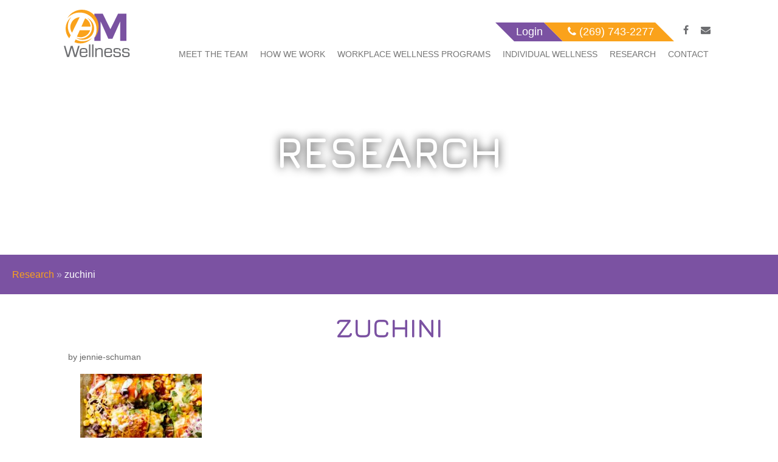

--- FILE ---
content_type: text/html; charset=UTF-8
request_url: https://www.amwellnesscoaching.com/recipe/sheet-pan-zucchini-chicken-enchiladas/attachment/zuchini/
body_size: 8887
content:
<!DOCTYPE html>
<html>
<head>
<meta charset="utf-8" />
<meta name="viewport" content="width=device-width, initial-scale=1.0">
<meta http-equiv="Content-Type" content="text/html; charset=UTF-8" />
<title>zuchini - Athletic Mentors Wellness</title>


    <link rel="stylesheet" href="https://www.amwellnesscoaching.com/wp-content/themes/IFICore2/style.css" type="text/css" media="all" />
    <link rel="stylesheet" href="https://www.amwellnesscoaching.com/wp-content/themes/AMWellness/style.css" type="text/css" media="all" />
    <script src="https://www.amwellnesscoaching.com/wp-content/themes/IFICore2/js/prefixfree.min.js"></script>
    
<link rel="stylesheet" href="https://maxcdn.bootstrapcdn.com/font-awesome/4.4.0/css/font-awesome.min.css">
<link rel="stylesheet" href="https://portal.ghmcorp.com/static/style/bootstrap-iso.css">
<link rel="stylesheet" href="https://hra-api.ghmcorp.com/static/css/report.css">

<meta name='robots' content='index, follow, max-image-preview:large, max-snippet:-1, max-video-preview:-1' />
	<style>img:is([sizes="auto" i], [sizes^="auto," i]) { contain-intrinsic-size: 3000px 1500px }</style>
	
	<!-- This site is optimized with the Yoast SEO plugin v24.1 - https://yoast.com/wordpress/plugins/seo/ -->
	<link rel="canonical" href="https://www.amwellnesscoaching.com/recipe/sheet-pan-zucchini-chicken-enchiladas/attachment/zuchini/" />
	<meta property="og:locale" content="en_US" />
	<meta property="og:type" content="article" />
	<meta property="og:title" content="zuchini - Athletic Mentors Wellness" />
	<meta property="og:url" content="https://www.amwellnesscoaching.com/recipe/sheet-pan-zucchini-chicken-enchiladas/attachment/zuchini/" />
	<meta property="og:site_name" content="Athletic Mentors Wellness" />
	<meta property="og:image" content="https://www.amwellnesscoaching.com/recipe/sheet-pan-zucchini-chicken-enchiladas/attachment/zuchini" />
	<meta property="og:image:width" content="627" />
	<meta property="og:image:height" content="940" />
	<meta property="og:image:type" content="image/jpeg" />
	<meta name="twitter:card" content="summary_large_image" />
	<script type="application/ld+json" class="yoast-schema-graph">{"@context":"https://schema.org","@graph":[{"@type":"WebPage","@id":"https://www.amwellnesscoaching.com/recipe/sheet-pan-zucchini-chicken-enchiladas/attachment/zuchini/","url":"https://www.amwellnesscoaching.com/recipe/sheet-pan-zucchini-chicken-enchiladas/attachment/zuchini/","name":"zuchini - Athletic Mentors Wellness","isPartOf":{"@id":"https://www.amwellnesscoaching.com/#website"},"primaryImageOfPage":{"@id":"https://www.amwellnesscoaching.com/recipe/sheet-pan-zucchini-chicken-enchiladas/attachment/zuchini/#primaryimage"},"image":{"@id":"https://www.amwellnesscoaching.com/recipe/sheet-pan-zucchini-chicken-enchiladas/attachment/zuchini/#primaryimage"},"thumbnailUrl":"https://www.amwellnesscoaching.com/wp-content/uploads/2019/11/zuchini.jpg","datePublished":"2019-11-07T20:52:54+00:00","dateModified":"2019-11-07T20:52:54+00:00","breadcrumb":{"@id":"https://www.amwellnesscoaching.com/recipe/sheet-pan-zucchini-chicken-enchiladas/attachment/zuchini/#breadcrumb"},"inLanguage":"en-US","potentialAction":[{"@type":"ReadAction","target":["https://www.amwellnesscoaching.com/recipe/sheet-pan-zucchini-chicken-enchiladas/attachment/zuchini/"]}]},{"@type":"ImageObject","inLanguage":"en-US","@id":"https://www.amwellnesscoaching.com/recipe/sheet-pan-zucchini-chicken-enchiladas/attachment/zuchini/#primaryimage","url":"https://www.amwellnesscoaching.com/wp-content/uploads/2019/11/zuchini.jpg","contentUrl":"https://www.amwellnesscoaching.com/wp-content/uploads/2019/11/zuchini.jpg","width":627,"height":940},{"@type":"BreadcrumbList","@id":"https://www.amwellnesscoaching.com/recipe/sheet-pan-zucchini-chicken-enchiladas/attachment/zuchini/#breadcrumb","itemListElement":[{"@type":"ListItem","position":1,"name":"Home","item":"https://www.amwellnesscoaching.com/"},{"@type":"ListItem","position":2,"name":"Sheet Pan Zucchini Chicken Enchiladas","item":"https://www.amwellnesscoaching.com/recipe/sheet-pan-zucchini-chicken-enchiladas/"},{"@type":"ListItem","position":3,"name":"zuchini"}]},{"@type":"WebSite","@id":"https://www.amwellnesscoaching.com/#website","url":"https://www.amwellnesscoaching.com/","name":"Athletic Mentors Wellness","description":"","potentialAction":[{"@type":"SearchAction","target":{"@type":"EntryPoint","urlTemplate":"https://www.amwellnesscoaching.com/?s={search_term_string}"},"query-input":{"@type":"PropertyValueSpecification","valueRequired":true,"valueName":"search_term_string"}}],"inLanguage":"en-US"}]}</script>
	<!-- / Yoast SEO plugin. -->


<link rel="alternate" type="application/rss+xml" title="Athletic Mentors Wellness &raquo; Feed" href="https://www.amwellnesscoaching.com/feed/" />
<link rel="alternate" type="application/rss+xml" title="Athletic Mentors Wellness &raquo; Comments Feed" href="https://www.amwellnesscoaching.com/comments/feed/" />
<link rel="alternate" type="application/rss+xml" title="Athletic Mentors Wellness &raquo; zuchini Comments Feed" href="https://www.amwellnesscoaching.com/recipe/sheet-pan-zucchini-chicken-enchiladas/attachment/zuchini/feed/" />
<link rel='stylesheet' id='wp-block-library-css' href='https://www.amwellnesscoaching.com/wp-includes/css/dist/block-library/style.min.css?ver=6.7.4' type='text/css' media='all' />
<style id='classic-theme-styles-inline-css' type='text/css'>
/*! This file is auto-generated */
.wp-block-button__link{color:#fff;background-color:#32373c;border-radius:9999px;box-shadow:none;text-decoration:none;padding:calc(.667em + 2px) calc(1.333em + 2px);font-size:1.125em}.wp-block-file__button{background:#32373c;color:#fff;text-decoration:none}
</style>
<style id='global-styles-inline-css' type='text/css'>
:root{--wp--preset--aspect-ratio--square: 1;--wp--preset--aspect-ratio--4-3: 4/3;--wp--preset--aspect-ratio--3-4: 3/4;--wp--preset--aspect-ratio--3-2: 3/2;--wp--preset--aspect-ratio--2-3: 2/3;--wp--preset--aspect-ratio--16-9: 16/9;--wp--preset--aspect-ratio--9-16: 9/16;--wp--preset--color--black: #000000;--wp--preset--color--cyan-bluish-gray: #abb8c3;--wp--preset--color--white: #ffffff;--wp--preset--color--pale-pink: #f78da7;--wp--preset--color--vivid-red: #cf2e2e;--wp--preset--color--luminous-vivid-orange: #ff6900;--wp--preset--color--luminous-vivid-amber: #fcb900;--wp--preset--color--light-green-cyan: #7bdcb5;--wp--preset--color--vivid-green-cyan: #00d084;--wp--preset--color--pale-cyan-blue: #8ed1fc;--wp--preset--color--vivid-cyan-blue: #0693e3;--wp--preset--color--vivid-purple: #9b51e0;--wp--preset--gradient--vivid-cyan-blue-to-vivid-purple: linear-gradient(135deg,rgba(6,147,227,1) 0%,rgb(155,81,224) 100%);--wp--preset--gradient--light-green-cyan-to-vivid-green-cyan: linear-gradient(135deg,rgb(122,220,180) 0%,rgb(0,208,130) 100%);--wp--preset--gradient--luminous-vivid-amber-to-luminous-vivid-orange: linear-gradient(135deg,rgba(252,185,0,1) 0%,rgba(255,105,0,1) 100%);--wp--preset--gradient--luminous-vivid-orange-to-vivid-red: linear-gradient(135deg,rgba(255,105,0,1) 0%,rgb(207,46,46) 100%);--wp--preset--gradient--very-light-gray-to-cyan-bluish-gray: linear-gradient(135deg,rgb(238,238,238) 0%,rgb(169,184,195) 100%);--wp--preset--gradient--cool-to-warm-spectrum: linear-gradient(135deg,rgb(74,234,220) 0%,rgb(151,120,209) 20%,rgb(207,42,186) 40%,rgb(238,44,130) 60%,rgb(251,105,98) 80%,rgb(254,248,76) 100%);--wp--preset--gradient--blush-light-purple: linear-gradient(135deg,rgb(255,206,236) 0%,rgb(152,150,240) 100%);--wp--preset--gradient--blush-bordeaux: linear-gradient(135deg,rgb(254,205,165) 0%,rgb(254,45,45) 50%,rgb(107,0,62) 100%);--wp--preset--gradient--luminous-dusk: linear-gradient(135deg,rgb(255,203,112) 0%,rgb(199,81,192) 50%,rgb(65,88,208) 100%);--wp--preset--gradient--pale-ocean: linear-gradient(135deg,rgb(255,245,203) 0%,rgb(182,227,212) 50%,rgb(51,167,181) 100%);--wp--preset--gradient--electric-grass: linear-gradient(135deg,rgb(202,248,128) 0%,rgb(113,206,126) 100%);--wp--preset--gradient--midnight: linear-gradient(135deg,rgb(2,3,129) 0%,rgb(40,116,252) 100%);--wp--preset--font-size--small: 13px;--wp--preset--font-size--medium: 20px;--wp--preset--font-size--large: 36px;--wp--preset--font-size--x-large: 42px;--wp--preset--spacing--20: 0.44rem;--wp--preset--spacing--30: 0.67rem;--wp--preset--spacing--40: 1rem;--wp--preset--spacing--50: 1.5rem;--wp--preset--spacing--60: 2.25rem;--wp--preset--spacing--70: 3.38rem;--wp--preset--spacing--80: 5.06rem;--wp--preset--shadow--natural: 6px 6px 9px rgba(0, 0, 0, 0.2);--wp--preset--shadow--deep: 12px 12px 50px rgba(0, 0, 0, 0.4);--wp--preset--shadow--sharp: 6px 6px 0px rgba(0, 0, 0, 0.2);--wp--preset--shadow--outlined: 6px 6px 0px -3px rgba(255, 255, 255, 1), 6px 6px rgba(0, 0, 0, 1);--wp--preset--shadow--crisp: 6px 6px 0px rgba(0, 0, 0, 1);}:where(.is-layout-flex){gap: 0.5em;}:where(.is-layout-grid){gap: 0.5em;}body .is-layout-flex{display: flex;}.is-layout-flex{flex-wrap: wrap;align-items: center;}.is-layout-flex > :is(*, div){margin: 0;}body .is-layout-grid{display: grid;}.is-layout-grid > :is(*, div){margin: 0;}:where(.wp-block-columns.is-layout-flex){gap: 2em;}:where(.wp-block-columns.is-layout-grid){gap: 2em;}:where(.wp-block-post-template.is-layout-flex){gap: 1.25em;}:where(.wp-block-post-template.is-layout-grid){gap: 1.25em;}.has-black-color{color: var(--wp--preset--color--black) !important;}.has-cyan-bluish-gray-color{color: var(--wp--preset--color--cyan-bluish-gray) !important;}.has-white-color{color: var(--wp--preset--color--white) !important;}.has-pale-pink-color{color: var(--wp--preset--color--pale-pink) !important;}.has-vivid-red-color{color: var(--wp--preset--color--vivid-red) !important;}.has-luminous-vivid-orange-color{color: var(--wp--preset--color--luminous-vivid-orange) !important;}.has-luminous-vivid-amber-color{color: var(--wp--preset--color--luminous-vivid-amber) !important;}.has-light-green-cyan-color{color: var(--wp--preset--color--light-green-cyan) !important;}.has-vivid-green-cyan-color{color: var(--wp--preset--color--vivid-green-cyan) !important;}.has-pale-cyan-blue-color{color: var(--wp--preset--color--pale-cyan-blue) !important;}.has-vivid-cyan-blue-color{color: var(--wp--preset--color--vivid-cyan-blue) !important;}.has-vivid-purple-color{color: var(--wp--preset--color--vivid-purple) !important;}.has-black-background-color{background-color: var(--wp--preset--color--black) !important;}.has-cyan-bluish-gray-background-color{background-color: var(--wp--preset--color--cyan-bluish-gray) !important;}.has-white-background-color{background-color: var(--wp--preset--color--white) !important;}.has-pale-pink-background-color{background-color: var(--wp--preset--color--pale-pink) !important;}.has-vivid-red-background-color{background-color: var(--wp--preset--color--vivid-red) !important;}.has-luminous-vivid-orange-background-color{background-color: var(--wp--preset--color--luminous-vivid-orange) !important;}.has-luminous-vivid-amber-background-color{background-color: var(--wp--preset--color--luminous-vivid-amber) !important;}.has-light-green-cyan-background-color{background-color: var(--wp--preset--color--light-green-cyan) !important;}.has-vivid-green-cyan-background-color{background-color: var(--wp--preset--color--vivid-green-cyan) !important;}.has-pale-cyan-blue-background-color{background-color: var(--wp--preset--color--pale-cyan-blue) !important;}.has-vivid-cyan-blue-background-color{background-color: var(--wp--preset--color--vivid-cyan-blue) !important;}.has-vivid-purple-background-color{background-color: var(--wp--preset--color--vivid-purple) !important;}.has-black-border-color{border-color: var(--wp--preset--color--black) !important;}.has-cyan-bluish-gray-border-color{border-color: var(--wp--preset--color--cyan-bluish-gray) !important;}.has-white-border-color{border-color: var(--wp--preset--color--white) !important;}.has-pale-pink-border-color{border-color: var(--wp--preset--color--pale-pink) !important;}.has-vivid-red-border-color{border-color: var(--wp--preset--color--vivid-red) !important;}.has-luminous-vivid-orange-border-color{border-color: var(--wp--preset--color--luminous-vivid-orange) !important;}.has-luminous-vivid-amber-border-color{border-color: var(--wp--preset--color--luminous-vivid-amber) !important;}.has-light-green-cyan-border-color{border-color: var(--wp--preset--color--light-green-cyan) !important;}.has-vivid-green-cyan-border-color{border-color: var(--wp--preset--color--vivid-green-cyan) !important;}.has-pale-cyan-blue-border-color{border-color: var(--wp--preset--color--pale-cyan-blue) !important;}.has-vivid-cyan-blue-border-color{border-color: var(--wp--preset--color--vivid-cyan-blue) !important;}.has-vivid-purple-border-color{border-color: var(--wp--preset--color--vivid-purple) !important;}.has-vivid-cyan-blue-to-vivid-purple-gradient-background{background: var(--wp--preset--gradient--vivid-cyan-blue-to-vivid-purple) !important;}.has-light-green-cyan-to-vivid-green-cyan-gradient-background{background: var(--wp--preset--gradient--light-green-cyan-to-vivid-green-cyan) !important;}.has-luminous-vivid-amber-to-luminous-vivid-orange-gradient-background{background: var(--wp--preset--gradient--luminous-vivid-amber-to-luminous-vivid-orange) !important;}.has-luminous-vivid-orange-to-vivid-red-gradient-background{background: var(--wp--preset--gradient--luminous-vivid-orange-to-vivid-red) !important;}.has-very-light-gray-to-cyan-bluish-gray-gradient-background{background: var(--wp--preset--gradient--very-light-gray-to-cyan-bluish-gray) !important;}.has-cool-to-warm-spectrum-gradient-background{background: var(--wp--preset--gradient--cool-to-warm-spectrum) !important;}.has-blush-light-purple-gradient-background{background: var(--wp--preset--gradient--blush-light-purple) !important;}.has-blush-bordeaux-gradient-background{background: var(--wp--preset--gradient--blush-bordeaux) !important;}.has-luminous-dusk-gradient-background{background: var(--wp--preset--gradient--luminous-dusk) !important;}.has-pale-ocean-gradient-background{background: var(--wp--preset--gradient--pale-ocean) !important;}.has-electric-grass-gradient-background{background: var(--wp--preset--gradient--electric-grass) !important;}.has-midnight-gradient-background{background: var(--wp--preset--gradient--midnight) !important;}.has-small-font-size{font-size: var(--wp--preset--font-size--small) !important;}.has-medium-font-size{font-size: var(--wp--preset--font-size--medium) !important;}.has-large-font-size{font-size: var(--wp--preset--font-size--large) !important;}.has-x-large-font-size{font-size: var(--wp--preset--font-size--x-large) !important;}
:where(.wp-block-post-template.is-layout-flex){gap: 1.25em;}:where(.wp-block-post-template.is-layout-grid){gap: 1.25em;}
:where(.wp-block-columns.is-layout-flex){gap: 2em;}:where(.wp-block-columns.is-layout-grid){gap: 2em;}
:root :where(.wp-block-pullquote){font-size: 1.5em;line-height: 1.6;}
</style>
<link rel='stylesheet' id='ihc_font_style-css' href='https://www.amwellnesscoaching.com/wp-content/plugins/indeed-membership-pro/assets/css/font-awesome.css?ver=6.7.4' type='text/css' media='all' />
<link rel='stylesheet' id='ihc_front_end_style-css' href='https://www.amwellnesscoaching.com/wp-content/plugins/indeed-membership-pro/assets/css/style.css?ver=6.7.4' type='text/css' media='all' />
<link rel='stylesheet' id='ihc_templates_style-css' href='https://www.amwellnesscoaching.com/wp-content/plugins/indeed-membership-pro/assets/css/templates.css?ver=6.7.4' type='text/css' media='all' />
<link rel='stylesheet' id='ihc_select2_style-css' href='https://www.amwellnesscoaching.com/wp-content/plugins/indeed-membership-pro/assets/css/select2.min.css?ver=6.7.4' type='text/css' media='all' />
<link rel='stylesheet' id='ihc_iziModal-css' href='https://www.amwellnesscoaching.com/wp-content/plugins/indeed-membership-pro/assets/css/iziModal.min.css?ver=6.7.4' type='text/css' media='all' />
<link rel='stylesheet' id='poll-maker-ays-css' href='https://www.amwellnesscoaching.com/wp-content/plugins/poll-maker/public/css/poll-maker-ays-public.css?ver=8.4.2' type='text/css' media='all' />
<link rel='stylesheet' id='quiz-maker-css' href='https://www.amwellnesscoaching.com/wp-content/plugins/quiz-maker/public/css/quiz-maker-public.css?ver=8.7.7' type='text/css' media='all' />
<link rel='stylesheet' id='survey-maker-css' href='https://www.amwellnesscoaching.com/wp-content/plugins/survey-maker/public/css/survey-maker-public.css?ver=7.1.6' type='text/css' media='all' />
<link rel='stylesheet' id='um_modal-css' href='https://www.amwellnesscoaching.com/wp-content/plugins/ultimate-member/assets/css/um-modal.min.css?ver=2.9.1' type='text/css' media='all' />
<link rel='stylesheet' id='um_ui-css' href='https://www.amwellnesscoaching.com/wp-content/plugins/ultimate-member/assets/libs/jquery-ui/jquery-ui.min.css?ver=1.13.2' type='text/css' media='all' />
<link rel='stylesheet' id='um_tipsy-css' href='https://www.amwellnesscoaching.com/wp-content/plugins/ultimate-member/assets/libs/tipsy/tipsy.min.css?ver=1.0.0a' type='text/css' media='all' />
<link rel='stylesheet' id='um_raty-css' href='https://www.amwellnesscoaching.com/wp-content/plugins/ultimate-member/assets/libs/raty/um-raty.min.css?ver=2.6.0' type='text/css' media='all' />
<link rel='stylesheet' id='select2-css' href='https://www.amwellnesscoaching.com/wp-content/plugins/ultimate-member/assets/libs/select2/select2.min.css?ver=4.0.13' type='text/css' media='all' />
<link rel='stylesheet' id='um_fileupload-css' href='https://www.amwellnesscoaching.com/wp-content/plugins/ultimate-member/assets/css/um-fileupload.min.css?ver=2.9.1' type='text/css' media='all' />
<link rel='stylesheet' id='um_confirm-css' href='https://www.amwellnesscoaching.com/wp-content/plugins/ultimate-member/assets/libs/um-confirm/um-confirm.min.css?ver=1.0' type='text/css' media='all' />
<link rel='stylesheet' id='um_datetime-css' href='https://www.amwellnesscoaching.com/wp-content/plugins/ultimate-member/assets/libs/pickadate/default.min.css?ver=3.6.2' type='text/css' media='all' />
<link rel='stylesheet' id='um_datetime_date-css' href='https://www.amwellnesscoaching.com/wp-content/plugins/ultimate-member/assets/libs/pickadate/default.date.min.css?ver=3.6.2' type='text/css' media='all' />
<link rel='stylesheet' id='um_datetime_time-css' href='https://www.amwellnesscoaching.com/wp-content/plugins/ultimate-member/assets/libs/pickadate/default.time.min.css?ver=3.6.2' type='text/css' media='all' />
<link rel='stylesheet' id='um_fonticons_ii-css' href='https://www.amwellnesscoaching.com/wp-content/plugins/ultimate-member/assets/libs/legacy/fonticons/fonticons-ii.min.css?ver=2.9.1' type='text/css' media='all' />
<link rel='stylesheet' id='um_fonticons_fa-css' href='https://www.amwellnesscoaching.com/wp-content/plugins/ultimate-member/assets/libs/legacy/fonticons/fonticons-fa.min.css?ver=2.9.1' type='text/css' media='all' />
<link rel='stylesheet' id='um_fontawesome-css' href='https://www.amwellnesscoaching.com/wp-content/plugins/ultimate-member/assets/css/um-fontawesome.min.css?ver=6.5.2' type='text/css' media='all' />
<link rel='stylesheet' id='um_common-css' href='https://www.amwellnesscoaching.com/wp-content/plugins/ultimate-member/assets/css/common.min.css?ver=2.9.1' type='text/css' media='all' />
<link rel='stylesheet' id='um_responsive-css' href='https://www.amwellnesscoaching.com/wp-content/plugins/ultimate-member/assets/css/um-responsive.min.css?ver=2.9.1' type='text/css' media='all' />
<link rel='stylesheet' id='um_styles-css' href='https://www.amwellnesscoaching.com/wp-content/plugins/ultimate-member/assets/css/um-styles.min.css?ver=2.9.1' type='text/css' media='all' />
<link rel='stylesheet' id='um_crop-css' href='https://www.amwellnesscoaching.com/wp-content/plugins/ultimate-member/assets/libs/cropper/cropper.min.css?ver=1.6.1' type='text/css' media='all' />
<link rel='stylesheet' id='um_profile-css' href='https://www.amwellnesscoaching.com/wp-content/plugins/ultimate-member/assets/css/um-profile.min.css?ver=2.9.1' type='text/css' media='all' />
<link rel='stylesheet' id='um_account-css' href='https://www.amwellnesscoaching.com/wp-content/plugins/ultimate-member/assets/css/um-account.min.css?ver=2.9.1' type='text/css' media='all' />
<link rel='stylesheet' id='um_misc-css' href='https://www.amwellnesscoaching.com/wp-content/plugins/ultimate-member/assets/css/um-misc.min.css?ver=2.9.1' type='text/css' media='all' />
<link rel='stylesheet' id='um_default_css-css' href='https://www.amwellnesscoaching.com/wp-content/plugins/ultimate-member/assets/css/um-old-default.min.css?ver=2.9.1' type='text/css' media='all' />
<script type="text/javascript" src="https://www.amwellnesscoaching.com/wp-includes/js/jquery/jquery.min.js?ver=3.7.1" id="jquery-core-js"></script>
<script type="text/javascript" src="https://www.amwellnesscoaching.com/wp-includes/js/jquery/jquery-migrate.min.js?ver=3.4.1" id="jquery-migrate-js"></script>
<script type="text/javascript" src="https://www.amwellnesscoaching.com/wp-content/plugins/indeed-membership-pro/assets/js/select2.min.js" id="ihc-select2-js"></script>
<script type="text/javascript" src="https://www.amwellnesscoaching.com/wp-content/plugins/indeed-membership-pro/assets/js/jquery-ui.min.js" id="ihc-jquery-ui-js"></script>
<script type="text/javascript" src="https://www.amwellnesscoaching.com/wp-content/plugins/indeed-membership-pro/assets/js/jquery.form.js" id="ihc-jquery_form_module-js"></script>
<script type="text/javascript" src="https://www.amwellnesscoaching.com/wp-content/plugins/indeed-membership-pro/assets/js/jquery.uploadfile.min.js" id="ihc-jquery_upload_file-js"></script>
<script type="text/javascript" id="ihc-front_end_js-js-extra">
/* <![CDATA[ */
var ihc_site_url = "https:\/\/www.amwellnesscoaching.com";
var ihc_ajax_url = "https:\/\/www.amwellnesscoaching.com\/wp-admin\/admin-ajax.php";
var ihc_translated_labels = "{\"delete_level\":\"Are you sure you want to delete this level?\",\"cancel_level\":\"Are you sure you want to cancel this level?\"}";
/* ]]> */
</script>
<script type="text/javascript" src="https://www.amwellnesscoaching.com/wp-content/plugins/indeed-membership-pro/assets/js/functions.js?ver=1.1" id="ihc-front_end_js-js"></script>
<script type="text/javascript" src="https://www.amwellnesscoaching.com/wp-content/plugins/indeed-membership-pro/assets/js/printThis.js" id="ihc-print-this-js"></script>
<script type="text/javascript" src="https://www.amwellnesscoaching.com/wp-content/plugins/indeed-membership-pro/assets/js/iziModal.min.js" id="ihc_iziModal_js-js"></script>
<script type="text/javascript" src="https://www.amwellnesscoaching.com/wp-content/themes/IFICore2/js/modernizr.custom.12892.js?ver=6.7.4" id="modernizr-js"></script>
<script type="text/javascript" src="https://www.amwellnesscoaching.com/wp-content/plugins/ultimate-member/assets/js/um-gdpr.min.js?ver=2.9.1" id="um-gdpr-js"></script>
<link rel="https://api.w.org/" href="https://www.amwellnesscoaching.com/wp-json/" /><link rel="alternate" title="JSON" type="application/json" href="https://www.amwellnesscoaching.com/wp-json/wp/v2/media/1755" /><link rel="EditURI" type="application/rsd+xml" title="RSD" href="https://www.amwellnesscoaching.com/xmlrpc.php?rsd" />
<link rel='shortlink' href='https://www.amwellnesscoaching.com/?p=1755' />
<link rel="alternate" title="oEmbed (JSON)" type="application/json+oembed" href="https://www.amwellnesscoaching.com/wp-json/oembed/1.0/embed?url=https%3A%2F%2Fwww.amwellnesscoaching.com%2Frecipe%2Fsheet-pan-zucchini-chicken-enchiladas%2Fattachment%2Fzuchini%2F" />
<link rel="alternate" title="oEmbed (XML)" type="text/xml+oembed" href="https://www.amwellnesscoaching.com/wp-json/oembed/1.0/embed?url=https%3A%2F%2Fwww.amwellnesscoaching.com%2Frecipe%2Fsheet-pan-zucchini-chicken-enchiladas%2Fattachment%2Fzuchini%2F&#038;format=xml" />
<meta name='ump-token' content='363cf0a6f0'>		<style type="text/css">
			.um_request_name {
				display: none !important;
			}
		</style>
	<style id="wpforms-css-vars-root">
				:root {
					--wpforms-field-border-radius: 3px;
--wpforms-field-border-style: solid;
--wpforms-field-border-size: 1px;
--wpforms-field-background-color: #ffffff;
--wpforms-field-border-color: rgba( 0, 0, 0, 0.25 );
--wpforms-field-border-color-spare: rgba( 0, 0, 0, 0.25 );
--wpforms-field-text-color: rgba( 0, 0, 0, 0.7 );
--wpforms-field-menu-color: #ffffff;
--wpforms-label-color: rgba( 0, 0, 0, 0.85 );
--wpforms-label-sublabel-color: rgba( 0, 0, 0, 0.55 );
--wpforms-label-error-color: #d63637;
--wpforms-button-border-radius: 3px;
--wpforms-button-border-style: none;
--wpforms-button-border-size: 1px;
--wpforms-button-background-color: #066aab;
--wpforms-button-border-color: #066aab;
--wpforms-button-text-color: #ffffff;
--wpforms-page-break-color: #066aab;
--wpforms-background-image: none;
--wpforms-background-position: center center;
--wpforms-background-repeat: no-repeat;
--wpforms-background-size: cover;
--wpforms-background-width: 100px;
--wpforms-background-height: 100px;
--wpforms-background-color: rgba( 0, 0, 0, 0 );
--wpforms-background-url: none;
--wpforms-container-padding: 0px;
--wpforms-container-border-style: none;
--wpforms-container-border-width: 1px;
--wpforms-container-border-color: #000000;
--wpforms-container-border-radius: 3px;
--wpforms-field-size-input-height: 43px;
--wpforms-field-size-input-spacing: 15px;
--wpforms-field-size-font-size: 16px;
--wpforms-field-size-line-height: 19px;
--wpforms-field-size-padding-h: 14px;
--wpforms-field-size-checkbox-size: 16px;
--wpforms-field-size-sublabel-spacing: 5px;
--wpforms-field-size-icon-size: 1;
--wpforms-label-size-font-size: 16px;
--wpforms-label-size-line-height: 19px;
--wpforms-label-size-sublabel-font-size: 14px;
--wpforms-label-size-sublabel-line-height: 17px;
--wpforms-button-size-font-size: 17px;
--wpforms-button-size-height: 41px;
--wpforms-button-size-padding-h: 15px;
--wpforms-button-size-margin-top: 10px;
--wpforms-container-shadow-size-box-shadow: none;

				}
			</style><link rel="apple-touch-icon" sizes="180x180" href="/apple-touch-icon.png">
<link rel="icon" sizes="32x32" href="/favicon-32x32.png">
<link rel="icon" sizes="16x16" href="/favicon-16x16.png">
<link rel="manifest" href="/site.webmanifest">
<link rel="mask-icon" href="/safari-pinned-tab.svg" color="#faa21b">
<meta name="msapplication-TileColor" content="#ffffff">
<meta name="theme-color" content="#ffffff">
<!-- Global site tag (gtag.js) - Google Analytics -->
<script src="https://www.googletagmanager.com/gtag/js?id=UA-143882170-1"></script>
<script>
  window.dataLayer = window.dataLayer || [];
  function gtag(){dataLayer.push(arguments);}
  gtag('js', new Date());

  gtag('config', 'UA-143882170-1');
</script>
<link href="https://fonts.googleapis.com/css?family=Jura:400,700" rel="stylesheet">

<!--[if lt IE 9]>
<script src="//html5shiv.googlecode.com/svn/trunk/html5.js">
</script>
<![endif]-->

<!--[if lt IE 8]>
<script type="text/javascript">
$(document).ready(function() {
    var zIndexNumber = 1000;
    $('div').each(function() {
        $(this).css('zIndex', zIndexNumber);
        zIndexNumber -= 10;
    });
});
</script>
<![endif]-->
    
</head>

<body id="body" class="zuchini ">
    
    
<div id="header-wide" class="container-wide desktop">
            
        <div id="preheader-wide" class="container-wide">
            <header id="preheader" class="container">
                            </header>
        </div>
        
           <header id="header" class="container">

        <div id="logo-box">
                <a href="https://www.amwellnesscoaching.com" id="top-logo">
                    <img src="https://www.amwellnesscoaching.com/wp-content/uploads/2019/04/AM-Wellness-Site-Logo.svg" title="Athletic Mentors Wellness - " alt="Athletic Mentors Wellness - " onerror="this.onerror=null; this.src=''">
                </a>
            </div>        
                
        <div class="social-links"><a class="ifi-social ifi-social-facebook" href="https://www.facebook.com/AthleticMentorsLLC/" target="_blank"><i class="fa fa-facebook-f"></i></a><a class="ifi-social ifi-social-contact" href="/contact/"><i class="fa fa-envelope"></i></a></div><div class="nav-btns"><a class="btn nav-btn"  href="/client-hub/"><span class="skewfix">Login</span></a><a class="btn nav-btn nav-btn-2"  href="tel:12697432277"><span class="skewfix">(269) 743-2277</span></a></div>           

        <nav id="main-navigation">
            <ul id="menu-header-menu" class="menu"><li id="menu-item-427" class="menu-item menu-item-type-post_type_archive menu-item-object-coach menu-item-427"><a href="https://www.amwellnesscoaching.com/meet-the-team/">Meet The Team</a></li>
<li id="menu-item-267" class="menu-item menu-item-type-post_type menu-item-object-page menu-item-has-children menu-item-267"><a href="https://www.amwellnesscoaching.com/how-we-work/">How We Work</a>
<ul class="sub-menu">
	<li id="menu-item-659" class="menu-item menu-item-type-post_type menu-item-object-page menu-item-659"><a href="https://www.amwellnesscoaching.com/wellness-content-samples/">Wellness Content Samples</a></li>
</ul>
</li>
<li id="menu-item-268" class="menu-item menu-item-type-post_type menu-item-object-page menu-item-has-children menu-item-268"><a href="https://www.amwellnesscoaching.com/wellness-programs/">Workplace Wellness Programs</a>
<ul class="sub-menu">
	<li id="menu-item-271" class="menu-item menu-item-type-post_type menu-item-object-page menu-item-271"><a href="https://www.amwellnesscoaching.com/wellness-programs/onsite-wellness-options/">Onsite Wellness Options</a></li>
	<li id="menu-item-270" class="menu-item menu-item-type-post_type menu-item-object-page menu-item-270"><a href="https://www.amwellnesscoaching.com/wellness-programs/custom-wellness/">Custom Wellness Programs</a></li>
	<li id="menu-item-269" class="menu-item menu-item-type-post_type menu-item-object-page menu-item-269"><a href="https://www.amwellnesscoaching.com/wellness-programs/shared-wellness/">Shared Wellness Programs</a></li>
</ul>
</li>
<li id="menu-item-2559" class="menu-item menu-item-type-post_type menu-item-object-page menu-item-has-children menu-item-2559"><a href="https://www.amwellnesscoaching.com/individual-wellness-plan/">Individual Wellness</a>
<ul class="sub-menu">
	<li id="menu-item-2562" class="menu-item menu-item-type-post_type menu-item-object-page menu-item-2562"><a href="https://www.amwellnesscoaching.com/subscription-plan/">Subscription Plan</a></li>
</ul>
</li>
<li id="menu-item-273" class="menu-item menu-item-type-post_type menu-item-object-page current_page_parent menu-item-273"><a href="https://www.amwellnesscoaching.com/research/">Research</a></li>
<li id="menu-item-274" class="menu-item menu-item-type-post_type menu-item-object-page menu-item-274"><a href="https://www.amwellnesscoaching.com/contact/">Contact</a></li>
</ul>        </nav>
        
    </header><!-- end top -->
</div><!-- end head container -->
    
<div id="header-small-wide" class="container-wide mobile">
    <header id="header-small" class="container">
        <div class="col mc1-3"><div id="logo-box"><a href="https://www.amwellnesscoaching.com" id="top-logo"><img src="https://www.amwellnesscoaching.com/wp-content/uploads/2019/04/AM-Wellness-Site-Logo.svg" title="Athletic Mentors Wellness - " alt="Athletic Mentors Wellness - " onerror="this.onerror=null; this.src=''"></a></div></div><div class="col mc2-3"><div class="social-links"><a class="ifi-social ifi-social-facebook" href="https://www.facebook.com/AthleticMentorsLLC/" target="_blank"><i class="fa fa-facebook-f"></i></a><a class="ifi-social ifi-social-contact" href="/contact/"><i class="fa fa-envelope"></i></a></div><div class="nav-btns"><a class="btn nav-btn"  href="/client-hub/"><span class="skewfix">Login</span></a><a class="btn nav-btn nav-btn-2"  href="tel:12697432277"><span class="skewfix">(269) 743-2277</span></a></div></div>        

        <nav id="mobile-navigation" class="container-wide">
            <ul id="menu-mobile-menu" class="menu"><li id="menu-item-19" class="menu-item menu-item-type-custom menu-item-object-custom menu-item-has-children menu-item-19"><a href="#">Navigation</a>
<ul class="sub-menu">
	<li id="menu-item-663" class="menu-item menu-item-type-custom menu-item-object-custom menu-item-663"><a href="http://amwellness.wpengine.com/meet-the-team/">Meet the Team</a></li>
	<li id="menu-item-278" class="menu-item menu-item-type-post_type menu-item-object-page menu-item-has-children menu-item-278"><a href="https://www.amwellnesscoaching.com/how-we-work/">How We Work</a>
	<ul class="sub-menu">
		<li id="menu-item-661" class="menu-item menu-item-type-post_type menu-item-object-page menu-item-661"><a href="https://www.amwellnesscoaching.com/how-we-work/">How We Work Overview</a></li>
		<li id="menu-item-660" class="menu-item menu-item-type-post_type menu-item-object-page menu-item-660"><a href="https://www.amwellnesscoaching.com/wellness-content-samples/">Wellness Content Samples</a></li>
	</ul>
</li>
	<li id="menu-item-279" class="menu-item menu-item-type-post_type menu-item-object-page menu-item-has-children menu-item-279"><a href="https://www.amwellnesscoaching.com/wellness-programs/">Workplace Wellness Programs</a>
	<ul class="sub-menu">
		<li id="menu-item-662" class="menu-item menu-item-type-post_type menu-item-object-page menu-item-662"><a href="https://www.amwellnesscoaching.com/wellness-programs/">Wellness Programs Overview</a></li>
		<li id="menu-item-282" class="menu-item menu-item-type-post_type menu-item-object-page menu-item-282"><a href="https://www.amwellnesscoaching.com/wellness-programs/onsite-wellness-options/">Onsite Wellness Options</a></li>
		<li id="menu-item-281" class="menu-item menu-item-type-post_type menu-item-object-page menu-item-281"><a href="https://www.amwellnesscoaching.com/wellness-programs/custom-wellness/">Custom Wellness Programs</a></li>
		<li id="menu-item-280" class="menu-item menu-item-type-post_type menu-item-object-page menu-item-280"><a href="https://www.amwellnesscoaching.com/wellness-programs/shared-wellness/">Shared Wellness Programs</a></li>
	</ul>
</li>
	<li id="menu-item-2556" class="menu-item menu-item-type-post_type menu-item-object-page menu-item-has-children menu-item-2556"><a href="https://www.amwellnesscoaching.com/individual-wellness-plan/">Individual Wellness</a>
	<ul class="sub-menu">
		<li id="menu-item-2558" class="menu-item menu-item-type-post_type menu-item-object-page menu-item-2558"><a href="https://www.amwellnesscoaching.com/individual-wellness-plan/">Individual Wellness Program</a></li>
		<li id="menu-item-2561" class="menu-item menu-item-type-post_type menu-item-object-page menu-item-2561"><a href="https://www.amwellnesscoaching.com/subscription-plan/">Subscription Plan</a></li>
	</ul>
</li>
	<li id="menu-item-277" class="menu-item menu-item-type-post_type menu-item-object-page current_page_parent menu-item-277"><a href="https://www.amwellnesscoaching.com/research/">Research</a></li>
	<li id="menu-item-276" class="menu-item menu-item-type-post_type menu-item-object-page menu-item-276"><a href="https://www.amwellnesscoaching.com/health-tips/">Health Tips</a></li>
	<li id="menu-item-275" class="menu-item menu-item-type-post_type menu-item-object-page menu-item-275"><a href="https://www.amwellnesscoaching.com/contact/">Contact</a></li>
</ul>
</li>
</ul>        </nav>

    </header>
</div>
    

<div id="content-wide" class="container-wide">
        <div class="subhdrint container-wide" style="background-image: url(http://amwellness.wpengine.com/wp-content/uploads/2019/05/Header-Image-6.png)"><h1 class="post-title">Research</h1></div><div id="client-breadcrumb-wide" class="container-wide">
	<div id="client-breadcrumb" class="container">
		<a href="/research/">Research</a><span class="am-separator"> &raquo; </span>zuchini
	</div>
</div><div id="content-container" class="container">
    <div id="content" class="auto left">
    



<section class="post-1755 attachment type-attachment status-inherit hentry" id="post-1755">
			<h1 class="post-title">zuchini</h1>
	
	<small> by jennie-schuman</small>
	
	<article class="entry">
		<p class="attachment"><a href='https://www.amwellnesscoaching.com/wp-content/uploads/2019/11/zuchini.jpg'><img fetchpriority="high" decoding="async" width="200" height="300" src="https://www.amwellnesscoaching.com/wp-content/uploads/2019/11/zuchini-200x300.jpg" class="attachment-medium size-medium" alt="" srcset="https://www.amwellnesscoaching.com/wp-content/uploads/2019/11/zuchini-200x300.jpg 200w, https://www.amwellnesscoaching.com/wp-content/uploads/2019/11/zuchini.jpg 627w" sizes="(max-width: 200px) 100vw, 200px" /></a></p>
	</article><!-- eof .entry -->
	
	<footer class="postmetadata"> Posted in: </footer>
	
	<hr size="1" style="margin-bottom:20px;" />

</section><!-- end post -->
  
	



	
</div><!-- end content -->

    </div><!-- end content container -->
</div> <!-- End Content Container Wide -->

                
                <div id="prefooter-wide" class="container-wide">
                    <div id="prefooter" class="container"> <div class="col c1-3"><li id="nav_menu-3" class="widget-container widget_nav_menu"><h3 class="widget-title">Athletic Mentors</h3><div class="menu-athletic-mentors-container"><ul id="menu-athletic-mentors" class="menu"><li id="menu-item-219" class="menu-item menu-item-type-custom menu-item-object-custom menu-item-219"><a href="/meet-the-team/">Meet our Coaches</a></li>
<li id="menu-item-220" class="menu-item menu-item-type-custom menu-item-object-custom menu-item-220"><a target="_blank" href="https://www.athleticmentors.com/about-us/">About Athletic Mentors</a></li>
<li id="menu-item-221" class="menu-item menu-item-type-post_type menu-item-object-page menu-item-221"><a href="https://www.amwellnesscoaching.com/privacy-policy/">Privacy Policy</a></li>
<li id="menu-item-222" class="menu-item menu-item-type-post_type menu-item-object-page menu-item-222"><a href="https://www.amwellnesscoaching.com/terms-conditions/">Terms &#038; Conditions</a></li>
</ul></div></li></div><div class="col c1-3"><li id="nav_menu-4" class="widget-container widget_nav_menu"><h3 class="widget-title">Quick Links</h3><div class="menu-quick-links-container"><ul id="menu-quick-links" class="menu"><li id="menu-item-215" class="menu-item menu-item-type-custom menu-item-object-custom menu-item-215"><a href="/client-hub/">Portal Login</a></li>
<li id="menu-item-218" class="menu-item menu-item-type-custom menu-item-object-custom menu-item-218"><a href="/success-stories/">Success Stories</a></li>
<li id="menu-item-26888" class="menu-item menu-item-type-custom menu-item-object-custom menu-item-26888"><a target="_blank" href="https://intentionalgrowthllc.com/">Intentional Growth LLC</a></li>
</ul></div></li></div><div class="col c1-3"><li id="custom_html-2" class="widget_text widget-container widget_custom_html"><h3 class="widget-title">Contact Us</h3><div class="textwidget custom-html-widget"><div class="row">
	<div class="col c1-2"><p>Athletic Mentors
<br>(269) 743-2277</p>
		<p>8610 North 32nd St<br>P.O. Box 641<br>Richland, MI 49083</p>
	</div>
	<div class="col c1-2">
		<a href="https://goo.gl/maps/PNwhbB85uMtCLmpG7" target="_blank"><img src="/wp-content/uploads/2019/04/gmap-th.jpg" alt="Athletic Mentors on Google Maps"></a>
	</div>
</div></div></li></div>                        
                    </div>
                </div> 
<div id="footer-wide" class="container-wide">
   
        
    <footer id="footer" class="container">
        AM Wellness offers onsite, offsite, and remote coaching to companies who want a happy, healthy work culture.
<div class="ifi-copyright">&copy;2026 &bull; Athletic Mentors Wellness</div>    </footer>
</div>

<!-- Scripts -->


<div id="um_upload_single" style="display:none;"></div>

<div id="um_view_photo" style="display:none;">
	<a href="javascript:void(0);" data-action="um_remove_modal" class="um-modal-close" aria-label="Close view photo modal">
		<i class="um-faicon-times"></i>
	</a>

	<div class="um-modal-body photo">
		<div class="um-modal-photo"></div>
	</div>
</div>
<script type="text/javascript" src="https://www.amwellnesscoaching.com/wp-includes/js/jquery/ui/core.min.js?ver=1.13.3" id="jquery-ui-core-js"></script>
<script type="text/javascript" src="https://www.amwellnesscoaching.com/wp-includes/js/jquery/ui/datepicker.min.js?ver=1.13.3" id="jquery-ui-datepicker-js"></script>
<script type="text/javascript" id="jquery-ui-datepicker-js-after">
/* <![CDATA[ */
jQuery(function(jQuery){jQuery.datepicker.setDefaults({"closeText":"Close","currentText":"Today","monthNames":["January","February","March","April","May","June","July","August","September","October","November","December"],"monthNamesShort":["Jan","Feb","Mar","Apr","May","Jun","Jul","Aug","Sep","Oct","Nov","Dec"],"nextText":"Next","prevText":"Previous","dayNames":["Sunday","Monday","Tuesday","Wednesday","Thursday","Friday","Saturday"],"dayNamesShort":["Sun","Mon","Tue","Wed","Thu","Fri","Sat"],"dayNamesMin":["S","M","T","W","T","F","S"],"dateFormat":"MM d, yy","firstDay":0,"isRTL":false});});
/* ]]> */
</script>
<script type="text/javascript" src="https://www.amwellnesscoaching.com/wp-content/plugins/indeed-membership-pro/assets/js/jquery.uploadfile.min.js" id="ihc-jquery_upload_file-footer-js"></script>
<script type="text/javascript" src="https://www.amwellnesscoaching.com/wp-content/themes/IFICore2/js/ifi-core.js?ver=6.7.4" id="ifi-core-js"></script>
<script type="text/javascript" src="https://www.google.com/recaptcha/api.js?render=6Lfz-gwaAAAAAJhrQM1ZiF2dDbhKpjLjp7XMZk7_&amp;ver=3.0" id="google-recaptcha-js"></script>
<script type="text/javascript" src="https://www.amwellnesscoaching.com/wp-includes/js/dist/vendor/wp-polyfill.min.js?ver=3.15.0" id="wp-polyfill-js"></script>
<script type="text/javascript" id="wpcf7-recaptcha-js-before">
/* <![CDATA[ */
var wpcf7_recaptcha = {
    "sitekey": "6Lfz-gwaAAAAAJhrQM1ZiF2dDbhKpjLjp7XMZk7_",
    "actions": {
        "homepage": "homepage",
        "contactform": "contactform"
    }
};
/* ]]> */
</script>
<script type="text/javascript" src="https://www.amwellnesscoaching.com/wp-content/plugins/contact-form-7/modules/recaptcha/index.js?ver=6.1.4" id="wpcf7-recaptcha-js"></script>
<script type="text/javascript" src="https://www.amwellnesscoaching.com/wp-includes/js/underscore.min.js?ver=1.13.7" id="underscore-js"></script>
<script type="text/javascript" id="wp-util-js-extra">
/* <![CDATA[ */
var _wpUtilSettings = {"ajax":{"url":"\/wp-admin\/admin-ajax.php"}};
/* ]]> */
</script>
<script type="text/javascript" src="https://www.amwellnesscoaching.com/wp-includes/js/wp-util.min.js?ver=6.7.4" id="wp-util-js"></script>
<script type="text/javascript" src="https://www.amwellnesscoaching.com/wp-includes/js/dist/hooks.min.js?ver=4d63a3d491d11ffd8ac6" id="wp-hooks-js"></script>
<script type="text/javascript" src="https://www.amwellnesscoaching.com/wp-includes/js/dist/i18n.min.js?ver=5e580eb46a90c2b997e6" id="wp-i18n-js"></script>
<script type="text/javascript" id="wp-i18n-js-after">
/* <![CDATA[ */
wp.i18n.setLocaleData( { 'text direction\u0004ltr': [ 'ltr' ] } );
/* ]]> */
</script>
<script type="text/javascript" src="https://www.amwellnesscoaching.com/wp-content/plugins/ultimate-member/assets/libs/tipsy/tipsy.min.js?ver=1.0.0a" id="um_tipsy-js"></script>
<script type="text/javascript" src="https://www.amwellnesscoaching.com/wp-content/plugins/ultimate-member/assets/libs/um-confirm/um-confirm.min.js?ver=1.0" id="um_confirm-js"></script>
<script type="text/javascript" src="https://www.amwellnesscoaching.com/wp-content/plugins/ultimate-member/assets/libs/pickadate/picker.min.js?ver=3.6.2" id="um_datetime-js"></script>
<script type="text/javascript" src="https://www.amwellnesscoaching.com/wp-content/plugins/ultimate-member/assets/libs/pickadate/picker.date.min.js?ver=3.6.2" id="um_datetime_date-js"></script>
<script type="text/javascript" src="https://www.amwellnesscoaching.com/wp-content/plugins/ultimate-member/assets/libs/pickadate/picker.time.min.js?ver=3.6.2" id="um_datetime_time-js"></script>
<script type="text/javascript" id="um_common-js-extra">
/* <![CDATA[ */
var um_common_variables = {"locale":"en_US"};
var um_common_variables = {"locale":"en_US"};
/* ]]> */
</script>
<script type="text/javascript" src="https://www.amwellnesscoaching.com/wp-content/plugins/ultimate-member/assets/js/common.min.js?ver=2.9.1" id="um_common-js"></script>
<script type="text/javascript" src="https://www.amwellnesscoaching.com/wp-content/plugins/ultimate-member/assets/libs/cropper/cropper.min.js?ver=1.6.1" id="um_crop-js"></script>
<script type="text/javascript" id="um_frontend_common-js-extra">
/* <![CDATA[ */
var um_frontend_common_variables = [];
/* ]]> */
</script>
<script type="text/javascript" src="https://www.amwellnesscoaching.com/wp-content/plugins/ultimate-member/assets/js/common-frontend.min.js?ver=2.9.1" id="um_frontend_common-js"></script>
<script type="text/javascript" src="https://www.amwellnesscoaching.com/wp-content/plugins/ultimate-member/assets/js/um-modal.min.js?ver=2.9.1" id="um_modal-js"></script>
<script type="text/javascript" src="https://www.amwellnesscoaching.com/wp-content/plugins/ultimate-member/assets/libs/jquery-form/jquery-form.min.js?ver=2.9.1" id="um_jquery_form-js"></script>
<script type="text/javascript" src="https://www.amwellnesscoaching.com/wp-content/plugins/ultimate-member/assets/libs/fileupload/fileupload.js?ver=2.9.1" id="um_fileupload-js"></script>
<script type="text/javascript" src="https://www.amwellnesscoaching.com/wp-content/plugins/ultimate-member/assets/js/um-functions.min.js?ver=2.9.1" id="um_functions-js"></script>
<script type="text/javascript" src="https://www.amwellnesscoaching.com/wp-content/plugins/ultimate-member/assets/js/um-responsive.min.js?ver=2.9.1" id="um_responsive-js"></script>
<script type="text/javascript" src="https://www.amwellnesscoaching.com/wp-content/plugins/ultimate-member/assets/js/um-conditional.min.js?ver=2.9.1" id="um_conditional-js"></script>
<script type="text/javascript" src="https://www.amwellnesscoaching.com/wp-content/plugins/ultimate-member/assets/libs/select2/select2.full.min.js?ver=4.0.13" id="select2-js"></script>
<script type="text/javascript" src="https://www.amwellnesscoaching.com/wp-content/plugins/ultimate-member/assets/libs/select2/i18n/en.js?ver=4.0.13" id="um_select2_locale-js"></script>
<script type="text/javascript" src="https://www.amwellnesscoaching.com/wp-content/plugins/ultimate-member/assets/libs/raty/um-raty.min.js?ver=2.6.0" id="um_raty-js"></script>
<script type="text/javascript" id="um_scripts-js-extra">
/* <![CDATA[ */
var um_scripts = {"max_upload_size":"4294967296","nonce":"8c0788c975"};
/* ]]> */
</script>
<script type="text/javascript" src="https://www.amwellnesscoaching.com/wp-content/plugins/ultimate-member/assets/js/um-scripts.min.js?ver=2.9.1" id="um_scripts-js"></script>
<script type="text/javascript" src="https://www.amwellnesscoaching.com/wp-content/plugins/ultimate-member/assets/js/um-profile.min.js?ver=2.9.1" id="um_profile-js"></script>
<script type="text/javascript" src="https://www.amwellnesscoaching.com/wp-content/plugins/ultimate-member/assets/js/um-account.min.js?ver=2.9.1" id="um_account-js"></script>
		<script type="text/javascript">
			jQuery( window ).on( 'load', function() {
				jQuery('input[name="um_request"]').val('');
			});
		</script>
	<script>

var modals = document.getElementsByClassName('modal-wide');

function openModal(x) {
	modals[x].style.display = "block";
}

function closeModals() {
	for (var i = 0; i < modals.length; i++) {
		modals[i].style.display = "none";
	}
}

document.addEventListener("keydown", keyDownTextField, false);

function keyDownTextField(e) {
	
	var keyCode = e.keyCode;
	
	if (keyCode==27) {
		closeModals();
	}
}

</script>
</body>
</html>

--- FILE ---
content_type: text/html; charset=utf-8
request_url: https://www.google.com/recaptcha/api2/anchor?ar=1&k=6Lfz-gwaAAAAAJhrQM1ZiF2dDbhKpjLjp7XMZk7_&co=aHR0cHM6Ly93d3cuYW13ZWxsbmVzc2NvYWNoaW5nLmNvbTo0NDM.&hl=en&v=N67nZn4AqZkNcbeMu4prBgzg&size=invisible&anchor-ms=20000&execute-ms=30000&cb=i93b9fmjlqo2
body_size: 48822
content:
<!DOCTYPE HTML><html dir="ltr" lang="en"><head><meta http-equiv="Content-Type" content="text/html; charset=UTF-8">
<meta http-equiv="X-UA-Compatible" content="IE=edge">
<title>reCAPTCHA</title>
<style type="text/css">
/* cyrillic-ext */
@font-face {
  font-family: 'Roboto';
  font-style: normal;
  font-weight: 400;
  font-stretch: 100%;
  src: url(//fonts.gstatic.com/s/roboto/v48/KFO7CnqEu92Fr1ME7kSn66aGLdTylUAMa3GUBHMdazTgWw.woff2) format('woff2');
  unicode-range: U+0460-052F, U+1C80-1C8A, U+20B4, U+2DE0-2DFF, U+A640-A69F, U+FE2E-FE2F;
}
/* cyrillic */
@font-face {
  font-family: 'Roboto';
  font-style: normal;
  font-weight: 400;
  font-stretch: 100%;
  src: url(//fonts.gstatic.com/s/roboto/v48/KFO7CnqEu92Fr1ME7kSn66aGLdTylUAMa3iUBHMdazTgWw.woff2) format('woff2');
  unicode-range: U+0301, U+0400-045F, U+0490-0491, U+04B0-04B1, U+2116;
}
/* greek-ext */
@font-face {
  font-family: 'Roboto';
  font-style: normal;
  font-weight: 400;
  font-stretch: 100%;
  src: url(//fonts.gstatic.com/s/roboto/v48/KFO7CnqEu92Fr1ME7kSn66aGLdTylUAMa3CUBHMdazTgWw.woff2) format('woff2');
  unicode-range: U+1F00-1FFF;
}
/* greek */
@font-face {
  font-family: 'Roboto';
  font-style: normal;
  font-weight: 400;
  font-stretch: 100%;
  src: url(//fonts.gstatic.com/s/roboto/v48/KFO7CnqEu92Fr1ME7kSn66aGLdTylUAMa3-UBHMdazTgWw.woff2) format('woff2');
  unicode-range: U+0370-0377, U+037A-037F, U+0384-038A, U+038C, U+038E-03A1, U+03A3-03FF;
}
/* math */
@font-face {
  font-family: 'Roboto';
  font-style: normal;
  font-weight: 400;
  font-stretch: 100%;
  src: url(//fonts.gstatic.com/s/roboto/v48/KFO7CnqEu92Fr1ME7kSn66aGLdTylUAMawCUBHMdazTgWw.woff2) format('woff2');
  unicode-range: U+0302-0303, U+0305, U+0307-0308, U+0310, U+0312, U+0315, U+031A, U+0326-0327, U+032C, U+032F-0330, U+0332-0333, U+0338, U+033A, U+0346, U+034D, U+0391-03A1, U+03A3-03A9, U+03B1-03C9, U+03D1, U+03D5-03D6, U+03F0-03F1, U+03F4-03F5, U+2016-2017, U+2034-2038, U+203C, U+2040, U+2043, U+2047, U+2050, U+2057, U+205F, U+2070-2071, U+2074-208E, U+2090-209C, U+20D0-20DC, U+20E1, U+20E5-20EF, U+2100-2112, U+2114-2115, U+2117-2121, U+2123-214F, U+2190, U+2192, U+2194-21AE, U+21B0-21E5, U+21F1-21F2, U+21F4-2211, U+2213-2214, U+2216-22FF, U+2308-230B, U+2310, U+2319, U+231C-2321, U+2336-237A, U+237C, U+2395, U+239B-23B7, U+23D0, U+23DC-23E1, U+2474-2475, U+25AF, U+25B3, U+25B7, U+25BD, U+25C1, U+25CA, U+25CC, U+25FB, U+266D-266F, U+27C0-27FF, U+2900-2AFF, U+2B0E-2B11, U+2B30-2B4C, U+2BFE, U+3030, U+FF5B, U+FF5D, U+1D400-1D7FF, U+1EE00-1EEFF;
}
/* symbols */
@font-face {
  font-family: 'Roboto';
  font-style: normal;
  font-weight: 400;
  font-stretch: 100%;
  src: url(//fonts.gstatic.com/s/roboto/v48/KFO7CnqEu92Fr1ME7kSn66aGLdTylUAMaxKUBHMdazTgWw.woff2) format('woff2');
  unicode-range: U+0001-000C, U+000E-001F, U+007F-009F, U+20DD-20E0, U+20E2-20E4, U+2150-218F, U+2190, U+2192, U+2194-2199, U+21AF, U+21E6-21F0, U+21F3, U+2218-2219, U+2299, U+22C4-22C6, U+2300-243F, U+2440-244A, U+2460-24FF, U+25A0-27BF, U+2800-28FF, U+2921-2922, U+2981, U+29BF, U+29EB, U+2B00-2BFF, U+4DC0-4DFF, U+FFF9-FFFB, U+10140-1018E, U+10190-1019C, U+101A0, U+101D0-101FD, U+102E0-102FB, U+10E60-10E7E, U+1D2C0-1D2D3, U+1D2E0-1D37F, U+1F000-1F0FF, U+1F100-1F1AD, U+1F1E6-1F1FF, U+1F30D-1F30F, U+1F315, U+1F31C, U+1F31E, U+1F320-1F32C, U+1F336, U+1F378, U+1F37D, U+1F382, U+1F393-1F39F, U+1F3A7-1F3A8, U+1F3AC-1F3AF, U+1F3C2, U+1F3C4-1F3C6, U+1F3CA-1F3CE, U+1F3D4-1F3E0, U+1F3ED, U+1F3F1-1F3F3, U+1F3F5-1F3F7, U+1F408, U+1F415, U+1F41F, U+1F426, U+1F43F, U+1F441-1F442, U+1F444, U+1F446-1F449, U+1F44C-1F44E, U+1F453, U+1F46A, U+1F47D, U+1F4A3, U+1F4B0, U+1F4B3, U+1F4B9, U+1F4BB, U+1F4BF, U+1F4C8-1F4CB, U+1F4D6, U+1F4DA, U+1F4DF, U+1F4E3-1F4E6, U+1F4EA-1F4ED, U+1F4F7, U+1F4F9-1F4FB, U+1F4FD-1F4FE, U+1F503, U+1F507-1F50B, U+1F50D, U+1F512-1F513, U+1F53E-1F54A, U+1F54F-1F5FA, U+1F610, U+1F650-1F67F, U+1F687, U+1F68D, U+1F691, U+1F694, U+1F698, U+1F6AD, U+1F6B2, U+1F6B9-1F6BA, U+1F6BC, U+1F6C6-1F6CF, U+1F6D3-1F6D7, U+1F6E0-1F6EA, U+1F6F0-1F6F3, U+1F6F7-1F6FC, U+1F700-1F7FF, U+1F800-1F80B, U+1F810-1F847, U+1F850-1F859, U+1F860-1F887, U+1F890-1F8AD, U+1F8B0-1F8BB, U+1F8C0-1F8C1, U+1F900-1F90B, U+1F93B, U+1F946, U+1F984, U+1F996, U+1F9E9, U+1FA00-1FA6F, U+1FA70-1FA7C, U+1FA80-1FA89, U+1FA8F-1FAC6, U+1FACE-1FADC, U+1FADF-1FAE9, U+1FAF0-1FAF8, U+1FB00-1FBFF;
}
/* vietnamese */
@font-face {
  font-family: 'Roboto';
  font-style: normal;
  font-weight: 400;
  font-stretch: 100%;
  src: url(//fonts.gstatic.com/s/roboto/v48/KFO7CnqEu92Fr1ME7kSn66aGLdTylUAMa3OUBHMdazTgWw.woff2) format('woff2');
  unicode-range: U+0102-0103, U+0110-0111, U+0128-0129, U+0168-0169, U+01A0-01A1, U+01AF-01B0, U+0300-0301, U+0303-0304, U+0308-0309, U+0323, U+0329, U+1EA0-1EF9, U+20AB;
}
/* latin-ext */
@font-face {
  font-family: 'Roboto';
  font-style: normal;
  font-weight: 400;
  font-stretch: 100%;
  src: url(//fonts.gstatic.com/s/roboto/v48/KFO7CnqEu92Fr1ME7kSn66aGLdTylUAMa3KUBHMdazTgWw.woff2) format('woff2');
  unicode-range: U+0100-02BA, U+02BD-02C5, U+02C7-02CC, U+02CE-02D7, U+02DD-02FF, U+0304, U+0308, U+0329, U+1D00-1DBF, U+1E00-1E9F, U+1EF2-1EFF, U+2020, U+20A0-20AB, U+20AD-20C0, U+2113, U+2C60-2C7F, U+A720-A7FF;
}
/* latin */
@font-face {
  font-family: 'Roboto';
  font-style: normal;
  font-weight: 400;
  font-stretch: 100%;
  src: url(//fonts.gstatic.com/s/roboto/v48/KFO7CnqEu92Fr1ME7kSn66aGLdTylUAMa3yUBHMdazQ.woff2) format('woff2');
  unicode-range: U+0000-00FF, U+0131, U+0152-0153, U+02BB-02BC, U+02C6, U+02DA, U+02DC, U+0304, U+0308, U+0329, U+2000-206F, U+20AC, U+2122, U+2191, U+2193, U+2212, U+2215, U+FEFF, U+FFFD;
}
/* cyrillic-ext */
@font-face {
  font-family: 'Roboto';
  font-style: normal;
  font-weight: 500;
  font-stretch: 100%;
  src: url(//fonts.gstatic.com/s/roboto/v48/KFO7CnqEu92Fr1ME7kSn66aGLdTylUAMa3GUBHMdazTgWw.woff2) format('woff2');
  unicode-range: U+0460-052F, U+1C80-1C8A, U+20B4, U+2DE0-2DFF, U+A640-A69F, U+FE2E-FE2F;
}
/* cyrillic */
@font-face {
  font-family: 'Roboto';
  font-style: normal;
  font-weight: 500;
  font-stretch: 100%;
  src: url(//fonts.gstatic.com/s/roboto/v48/KFO7CnqEu92Fr1ME7kSn66aGLdTylUAMa3iUBHMdazTgWw.woff2) format('woff2');
  unicode-range: U+0301, U+0400-045F, U+0490-0491, U+04B0-04B1, U+2116;
}
/* greek-ext */
@font-face {
  font-family: 'Roboto';
  font-style: normal;
  font-weight: 500;
  font-stretch: 100%;
  src: url(//fonts.gstatic.com/s/roboto/v48/KFO7CnqEu92Fr1ME7kSn66aGLdTylUAMa3CUBHMdazTgWw.woff2) format('woff2');
  unicode-range: U+1F00-1FFF;
}
/* greek */
@font-face {
  font-family: 'Roboto';
  font-style: normal;
  font-weight: 500;
  font-stretch: 100%;
  src: url(//fonts.gstatic.com/s/roboto/v48/KFO7CnqEu92Fr1ME7kSn66aGLdTylUAMa3-UBHMdazTgWw.woff2) format('woff2');
  unicode-range: U+0370-0377, U+037A-037F, U+0384-038A, U+038C, U+038E-03A1, U+03A3-03FF;
}
/* math */
@font-face {
  font-family: 'Roboto';
  font-style: normal;
  font-weight: 500;
  font-stretch: 100%;
  src: url(//fonts.gstatic.com/s/roboto/v48/KFO7CnqEu92Fr1ME7kSn66aGLdTylUAMawCUBHMdazTgWw.woff2) format('woff2');
  unicode-range: U+0302-0303, U+0305, U+0307-0308, U+0310, U+0312, U+0315, U+031A, U+0326-0327, U+032C, U+032F-0330, U+0332-0333, U+0338, U+033A, U+0346, U+034D, U+0391-03A1, U+03A3-03A9, U+03B1-03C9, U+03D1, U+03D5-03D6, U+03F0-03F1, U+03F4-03F5, U+2016-2017, U+2034-2038, U+203C, U+2040, U+2043, U+2047, U+2050, U+2057, U+205F, U+2070-2071, U+2074-208E, U+2090-209C, U+20D0-20DC, U+20E1, U+20E5-20EF, U+2100-2112, U+2114-2115, U+2117-2121, U+2123-214F, U+2190, U+2192, U+2194-21AE, U+21B0-21E5, U+21F1-21F2, U+21F4-2211, U+2213-2214, U+2216-22FF, U+2308-230B, U+2310, U+2319, U+231C-2321, U+2336-237A, U+237C, U+2395, U+239B-23B7, U+23D0, U+23DC-23E1, U+2474-2475, U+25AF, U+25B3, U+25B7, U+25BD, U+25C1, U+25CA, U+25CC, U+25FB, U+266D-266F, U+27C0-27FF, U+2900-2AFF, U+2B0E-2B11, U+2B30-2B4C, U+2BFE, U+3030, U+FF5B, U+FF5D, U+1D400-1D7FF, U+1EE00-1EEFF;
}
/* symbols */
@font-face {
  font-family: 'Roboto';
  font-style: normal;
  font-weight: 500;
  font-stretch: 100%;
  src: url(//fonts.gstatic.com/s/roboto/v48/KFO7CnqEu92Fr1ME7kSn66aGLdTylUAMaxKUBHMdazTgWw.woff2) format('woff2');
  unicode-range: U+0001-000C, U+000E-001F, U+007F-009F, U+20DD-20E0, U+20E2-20E4, U+2150-218F, U+2190, U+2192, U+2194-2199, U+21AF, U+21E6-21F0, U+21F3, U+2218-2219, U+2299, U+22C4-22C6, U+2300-243F, U+2440-244A, U+2460-24FF, U+25A0-27BF, U+2800-28FF, U+2921-2922, U+2981, U+29BF, U+29EB, U+2B00-2BFF, U+4DC0-4DFF, U+FFF9-FFFB, U+10140-1018E, U+10190-1019C, U+101A0, U+101D0-101FD, U+102E0-102FB, U+10E60-10E7E, U+1D2C0-1D2D3, U+1D2E0-1D37F, U+1F000-1F0FF, U+1F100-1F1AD, U+1F1E6-1F1FF, U+1F30D-1F30F, U+1F315, U+1F31C, U+1F31E, U+1F320-1F32C, U+1F336, U+1F378, U+1F37D, U+1F382, U+1F393-1F39F, U+1F3A7-1F3A8, U+1F3AC-1F3AF, U+1F3C2, U+1F3C4-1F3C6, U+1F3CA-1F3CE, U+1F3D4-1F3E0, U+1F3ED, U+1F3F1-1F3F3, U+1F3F5-1F3F7, U+1F408, U+1F415, U+1F41F, U+1F426, U+1F43F, U+1F441-1F442, U+1F444, U+1F446-1F449, U+1F44C-1F44E, U+1F453, U+1F46A, U+1F47D, U+1F4A3, U+1F4B0, U+1F4B3, U+1F4B9, U+1F4BB, U+1F4BF, U+1F4C8-1F4CB, U+1F4D6, U+1F4DA, U+1F4DF, U+1F4E3-1F4E6, U+1F4EA-1F4ED, U+1F4F7, U+1F4F9-1F4FB, U+1F4FD-1F4FE, U+1F503, U+1F507-1F50B, U+1F50D, U+1F512-1F513, U+1F53E-1F54A, U+1F54F-1F5FA, U+1F610, U+1F650-1F67F, U+1F687, U+1F68D, U+1F691, U+1F694, U+1F698, U+1F6AD, U+1F6B2, U+1F6B9-1F6BA, U+1F6BC, U+1F6C6-1F6CF, U+1F6D3-1F6D7, U+1F6E0-1F6EA, U+1F6F0-1F6F3, U+1F6F7-1F6FC, U+1F700-1F7FF, U+1F800-1F80B, U+1F810-1F847, U+1F850-1F859, U+1F860-1F887, U+1F890-1F8AD, U+1F8B0-1F8BB, U+1F8C0-1F8C1, U+1F900-1F90B, U+1F93B, U+1F946, U+1F984, U+1F996, U+1F9E9, U+1FA00-1FA6F, U+1FA70-1FA7C, U+1FA80-1FA89, U+1FA8F-1FAC6, U+1FACE-1FADC, U+1FADF-1FAE9, U+1FAF0-1FAF8, U+1FB00-1FBFF;
}
/* vietnamese */
@font-face {
  font-family: 'Roboto';
  font-style: normal;
  font-weight: 500;
  font-stretch: 100%;
  src: url(//fonts.gstatic.com/s/roboto/v48/KFO7CnqEu92Fr1ME7kSn66aGLdTylUAMa3OUBHMdazTgWw.woff2) format('woff2');
  unicode-range: U+0102-0103, U+0110-0111, U+0128-0129, U+0168-0169, U+01A0-01A1, U+01AF-01B0, U+0300-0301, U+0303-0304, U+0308-0309, U+0323, U+0329, U+1EA0-1EF9, U+20AB;
}
/* latin-ext */
@font-face {
  font-family: 'Roboto';
  font-style: normal;
  font-weight: 500;
  font-stretch: 100%;
  src: url(//fonts.gstatic.com/s/roboto/v48/KFO7CnqEu92Fr1ME7kSn66aGLdTylUAMa3KUBHMdazTgWw.woff2) format('woff2');
  unicode-range: U+0100-02BA, U+02BD-02C5, U+02C7-02CC, U+02CE-02D7, U+02DD-02FF, U+0304, U+0308, U+0329, U+1D00-1DBF, U+1E00-1E9F, U+1EF2-1EFF, U+2020, U+20A0-20AB, U+20AD-20C0, U+2113, U+2C60-2C7F, U+A720-A7FF;
}
/* latin */
@font-face {
  font-family: 'Roboto';
  font-style: normal;
  font-weight: 500;
  font-stretch: 100%;
  src: url(//fonts.gstatic.com/s/roboto/v48/KFO7CnqEu92Fr1ME7kSn66aGLdTylUAMa3yUBHMdazQ.woff2) format('woff2');
  unicode-range: U+0000-00FF, U+0131, U+0152-0153, U+02BB-02BC, U+02C6, U+02DA, U+02DC, U+0304, U+0308, U+0329, U+2000-206F, U+20AC, U+2122, U+2191, U+2193, U+2212, U+2215, U+FEFF, U+FFFD;
}
/* cyrillic-ext */
@font-face {
  font-family: 'Roboto';
  font-style: normal;
  font-weight: 900;
  font-stretch: 100%;
  src: url(//fonts.gstatic.com/s/roboto/v48/KFO7CnqEu92Fr1ME7kSn66aGLdTylUAMa3GUBHMdazTgWw.woff2) format('woff2');
  unicode-range: U+0460-052F, U+1C80-1C8A, U+20B4, U+2DE0-2DFF, U+A640-A69F, U+FE2E-FE2F;
}
/* cyrillic */
@font-face {
  font-family: 'Roboto';
  font-style: normal;
  font-weight: 900;
  font-stretch: 100%;
  src: url(//fonts.gstatic.com/s/roboto/v48/KFO7CnqEu92Fr1ME7kSn66aGLdTylUAMa3iUBHMdazTgWw.woff2) format('woff2');
  unicode-range: U+0301, U+0400-045F, U+0490-0491, U+04B0-04B1, U+2116;
}
/* greek-ext */
@font-face {
  font-family: 'Roboto';
  font-style: normal;
  font-weight: 900;
  font-stretch: 100%;
  src: url(//fonts.gstatic.com/s/roboto/v48/KFO7CnqEu92Fr1ME7kSn66aGLdTylUAMa3CUBHMdazTgWw.woff2) format('woff2');
  unicode-range: U+1F00-1FFF;
}
/* greek */
@font-face {
  font-family: 'Roboto';
  font-style: normal;
  font-weight: 900;
  font-stretch: 100%;
  src: url(//fonts.gstatic.com/s/roboto/v48/KFO7CnqEu92Fr1ME7kSn66aGLdTylUAMa3-UBHMdazTgWw.woff2) format('woff2');
  unicode-range: U+0370-0377, U+037A-037F, U+0384-038A, U+038C, U+038E-03A1, U+03A3-03FF;
}
/* math */
@font-face {
  font-family: 'Roboto';
  font-style: normal;
  font-weight: 900;
  font-stretch: 100%;
  src: url(//fonts.gstatic.com/s/roboto/v48/KFO7CnqEu92Fr1ME7kSn66aGLdTylUAMawCUBHMdazTgWw.woff2) format('woff2');
  unicode-range: U+0302-0303, U+0305, U+0307-0308, U+0310, U+0312, U+0315, U+031A, U+0326-0327, U+032C, U+032F-0330, U+0332-0333, U+0338, U+033A, U+0346, U+034D, U+0391-03A1, U+03A3-03A9, U+03B1-03C9, U+03D1, U+03D5-03D6, U+03F0-03F1, U+03F4-03F5, U+2016-2017, U+2034-2038, U+203C, U+2040, U+2043, U+2047, U+2050, U+2057, U+205F, U+2070-2071, U+2074-208E, U+2090-209C, U+20D0-20DC, U+20E1, U+20E5-20EF, U+2100-2112, U+2114-2115, U+2117-2121, U+2123-214F, U+2190, U+2192, U+2194-21AE, U+21B0-21E5, U+21F1-21F2, U+21F4-2211, U+2213-2214, U+2216-22FF, U+2308-230B, U+2310, U+2319, U+231C-2321, U+2336-237A, U+237C, U+2395, U+239B-23B7, U+23D0, U+23DC-23E1, U+2474-2475, U+25AF, U+25B3, U+25B7, U+25BD, U+25C1, U+25CA, U+25CC, U+25FB, U+266D-266F, U+27C0-27FF, U+2900-2AFF, U+2B0E-2B11, U+2B30-2B4C, U+2BFE, U+3030, U+FF5B, U+FF5D, U+1D400-1D7FF, U+1EE00-1EEFF;
}
/* symbols */
@font-face {
  font-family: 'Roboto';
  font-style: normal;
  font-weight: 900;
  font-stretch: 100%;
  src: url(//fonts.gstatic.com/s/roboto/v48/KFO7CnqEu92Fr1ME7kSn66aGLdTylUAMaxKUBHMdazTgWw.woff2) format('woff2');
  unicode-range: U+0001-000C, U+000E-001F, U+007F-009F, U+20DD-20E0, U+20E2-20E4, U+2150-218F, U+2190, U+2192, U+2194-2199, U+21AF, U+21E6-21F0, U+21F3, U+2218-2219, U+2299, U+22C4-22C6, U+2300-243F, U+2440-244A, U+2460-24FF, U+25A0-27BF, U+2800-28FF, U+2921-2922, U+2981, U+29BF, U+29EB, U+2B00-2BFF, U+4DC0-4DFF, U+FFF9-FFFB, U+10140-1018E, U+10190-1019C, U+101A0, U+101D0-101FD, U+102E0-102FB, U+10E60-10E7E, U+1D2C0-1D2D3, U+1D2E0-1D37F, U+1F000-1F0FF, U+1F100-1F1AD, U+1F1E6-1F1FF, U+1F30D-1F30F, U+1F315, U+1F31C, U+1F31E, U+1F320-1F32C, U+1F336, U+1F378, U+1F37D, U+1F382, U+1F393-1F39F, U+1F3A7-1F3A8, U+1F3AC-1F3AF, U+1F3C2, U+1F3C4-1F3C6, U+1F3CA-1F3CE, U+1F3D4-1F3E0, U+1F3ED, U+1F3F1-1F3F3, U+1F3F5-1F3F7, U+1F408, U+1F415, U+1F41F, U+1F426, U+1F43F, U+1F441-1F442, U+1F444, U+1F446-1F449, U+1F44C-1F44E, U+1F453, U+1F46A, U+1F47D, U+1F4A3, U+1F4B0, U+1F4B3, U+1F4B9, U+1F4BB, U+1F4BF, U+1F4C8-1F4CB, U+1F4D6, U+1F4DA, U+1F4DF, U+1F4E3-1F4E6, U+1F4EA-1F4ED, U+1F4F7, U+1F4F9-1F4FB, U+1F4FD-1F4FE, U+1F503, U+1F507-1F50B, U+1F50D, U+1F512-1F513, U+1F53E-1F54A, U+1F54F-1F5FA, U+1F610, U+1F650-1F67F, U+1F687, U+1F68D, U+1F691, U+1F694, U+1F698, U+1F6AD, U+1F6B2, U+1F6B9-1F6BA, U+1F6BC, U+1F6C6-1F6CF, U+1F6D3-1F6D7, U+1F6E0-1F6EA, U+1F6F0-1F6F3, U+1F6F7-1F6FC, U+1F700-1F7FF, U+1F800-1F80B, U+1F810-1F847, U+1F850-1F859, U+1F860-1F887, U+1F890-1F8AD, U+1F8B0-1F8BB, U+1F8C0-1F8C1, U+1F900-1F90B, U+1F93B, U+1F946, U+1F984, U+1F996, U+1F9E9, U+1FA00-1FA6F, U+1FA70-1FA7C, U+1FA80-1FA89, U+1FA8F-1FAC6, U+1FACE-1FADC, U+1FADF-1FAE9, U+1FAF0-1FAF8, U+1FB00-1FBFF;
}
/* vietnamese */
@font-face {
  font-family: 'Roboto';
  font-style: normal;
  font-weight: 900;
  font-stretch: 100%;
  src: url(//fonts.gstatic.com/s/roboto/v48/KFO7CnqEu92Fr1ME7kSn66aGLdTylUAMa3OUBHMdazTgWw.woff2) format('woff2');
  unicode-range: U+0102-0103, U+0110-0111, U+0128-0129, U+0168-0169, U+01A0-01A1, U+01AF-01B0, U+0300-0301, U+0303-0304, U+0308-0309, U+0323, U+0329, U+1EA0-1EF9, U+20AB;
}
/* latin-ext */
@font-face {
  font-family: 'Roboto';
  font-style: normal;
  font-weight: 900;
  font-stretch: 100%;
  src: url(//fonts.gstatic.com/s/roboto/v48/KFO7CnqEu92Fr1ME7kSn66aGLdTylUAMa3KUBHMdazTgWw.woff2) format('woff2');
  unicode-range: U+0100-02BA, U+02BD-02C5, U+02C7-02CC, U+02CE-02D7, U+02DD-02FF, U+0304, U+0308, U+0329, U+1D00-1DBF, U+1E00-1E9F, U+1EF2-1EFF, U+2020, U+20A0-20AB, U+20AD-20C0, U+2113, U+2C60-2C7F, U+A720-A7FF;
}
/* latin */
@font-face {
  font-family: 'Roboto';
  font-style: normal;
  font-weight: 900;
  font-stretch: 100%;
  src: url(//fonts.gstatic.com/s/roboto/v48/KFO7CnqEu92Fr1ME7kSn66aGLdTylUAMa3yUBHMdazQ.woff2) format('woff2');
  unicode-range: U+0000-00FF, U+0131, U+0152-0153, U+02BB-02BC, U+02C6, U+02DA, U+02DC, U+0304, U+0308, U+0329, U+2000-206F, U+20AC, U+2122, U+2191, U+2193, U+2212, U+2215, U+FEFF, U+FFFD;
}

</style>
<link rel="stylesheet" type="text/css" href="https://www.gstatic.com/recaptcha/releases/N67nZn4AqZkNcbeMu4prBgzg/styles__ltr.css">
<script nonce="CNSOfWju4fWzrSKJnRcsaQ" type="text/javascript">window['__recaptcha_api'] = 'https://www.google.com/recaptcha/api2/';</script>
<script type="text/javascript" src="https://www.gstatic.com/recaptcha/releases/N67nZn4AqZkNcbeMu4prBgzg/recaptcha__en.js" nonce="CNSOfWju4fWzrSKJnRcsaQ">
      
    </script></head>
<body><div id="rc-anchor-alert" class="rc-anchor-alert"></div>
<input type="hidden" id="recaptcha-token" value="[base64]">
<script type="text/javascript" nonce="CNSOfWju4fWzrSKJnRcsaQ">
      recaptcha.anchor.Main.init("[\x22ainput\x22,[\x22bgdata\x22,\x22\x22,\[base64]/[base64]/[base64]/ZyhXLGgpOnEoW04sMjEsbF0sVywwKSxoKSxmYWxzZSxmYWxzZSl9Y2F0Y2goayl7RygzNTgsVyk/[base64]/[base64]/[base64]/[base64]/[base64]/[base64]/[base64]/bmV3IEJbT10oRFswXSk6dz09Mj9uZXcgQltPXShEWzBdLERbMV0pOnc9PTM/bmV3IEJbT10oRFswXSxEWzFdLERbMl0pOnc9PTQ/[base64]/[base64]/[base64]/[base64]/[base64]\\u003d\x22,\[base64]\\u003d\x22,\x22wrXCt8KLfsOzccOUw5zCpMKDHsOFA8KYw7YewpQEwp7CiMKPw6Qhwp5Hw57DhcKTJ8KRWcKRZibDlMKdw44FFFXCpsOkAH3DrCjDtWLCglgRfwLCgxTDjU1DOkZPc8OcZMO+w5xoN2fCnxtML8KWbjZrwrUHw6bDlsKMMsKwwpHCrMKfw7Nbw4xaNcK4OX/DvcOnZcOnw5TDsj3ClcO1wpgsGsO/LzTCksOhG1xgHcOcw6TCmQzDicOKBE4AwrPDumbCk8OWwrzDq8O+RRbDh8KOwpTCvHvCg1wcw6rDgMKDwroyw6k+wqzCrsKbwqjDrVfDpsK5wpnDn31Rwqhpw4wRw5nDusKkUMKBw58IGMOMX8K/Ug/CjMK3wpATw7fChgfCmDoeWAzCniUbwoLDgB8RdyfCoATCp8ODfsKrwo8aRgzDh8KnDkI5w6DCncOkw4TCtMKHfsOwwpFlDFvCucOvbmMyw77ChF7ChcKyw4jDvWzDsFXCg8Khck1yO8K3w7weBnrDs8K6wr4FGmDCvsKVQsKQDiIIDsK/[base64]/CscOMNMOew6RZw5ENw7YobExVXBvDsD98YsKkwpJ4djzDh8OHYk9Nw6NhQcODAsO0ZyIkw7MxIcOMw5bClsK+Zw/Cg8O7Gmwzw6w6Qy1RZsK+wqLChUpjPMOZw7bCrMKVwpbDqBXChcOfw5/DlMOdXcOWwoXDvsO6JMKewrvDlcO9w4ASecOFwqwZw7/[base64]/DvMOEwpFzDMODO8O0L8OlZ8KjwoUew54tAcOqw64bwo/DlFYMLsO8dsO4F8KnNgPCoMKBNwHCu8KmwqrCsVTCrlkwU8OWwr7ChSwUYhx/woLCtcOMwo4dw4sCwr3ClQQow5/DqsOmwrYCIXfDlsKgGGdtHVnDj8KBw4Uxw5dpGcK2RXjCjHUCU8Krw7fDu1d1B0MUw6bCsxNmwoUPwobCgWbDv3F7N8K6VEbCjMKLwqcvbgTDuCfCoQ9KwqHDs8K3XcOXw45Iw57CmsKmKF4wF8OBw6jCqsKpYsOvdzbDsXElYcKlw7vCjjJ/w4oywrc5WVPDg8O/[base64]/DksO5ZsK2NMKXw6vDhcOEw6/DhQ/DmQU9OUjCpAlCKV/[base64]/aw3CozXClsKcBQPDiCPCljHDi8OKwrB2wp53w6vCtMKJwofCpsKBVmXDqsKkwopdJCA3woRiHMOxKMKXCMKkwpNcwpPDo8OCw7B9CsKmwrvDnTwlwrPDo8O/R8K4wowGeMKRS8KoAcO5K8O6wp3DhXbDqsO/LMKBdwvDqRLDtlInwqFLw4XDllzDtmrCrMKzQ8KuaRXDmcKkPsKUd8OMaQXCo8Oow7zDkgBTR8OVTsKkw5zDvCfDlMOjwr3Dn8KdYMKLw5XCuMOmwqvDj04rJ8KqbcO/JQcNHMOPQjjDoC/Di8KFX8OJR8KywoDDkMKvPiLDisKdwrbCsmBUwqrCgHcyS8KAXiBcw4zDiQjDvsKJw6TCqsOiw4h8KMOdwp/CrMKpDsK6wqY7woDDpcKlwoHCm8KZCxonwo1YfGnDgE3Cs3PClWTDt0LDlsO/Qw0Sw53Cr3HDgXkobVHCgsOnCMK9wozCs8K4NsOcw7PDp8OTwo9mWnYVRGIzTSwQw5fDv8OLwpvDikYUXDY9wobCsDRKeMOEb2hJasOYC38fWArCh8OJwpEjGF7Dk0LDmlfCucOWdsONw605a8Otw5DDlFnCmTPCtSvDicKCLG4awqVLwqvClXjDqRcrw5VrKgIeV8K/BsORw7vCvcOOVl3DvcKWc8Oxwosgc8Klw4IIw4LDlTQjS8KLaSd4ZcOKwp1rwoLCiA/[base64]/CtcORDjPCh8K4wq/CjGbCucOwKQl8GsOywqXDunUPw6TCjcOBVcOhw4NlDsKjZVPCpcKKwpnCoCnClDg7wodPR3RJwqTCiSRIw6d2w5HCisKhw43DscOcHWY3wo5lwroBQcK6YU/CnwHCrQRDw7rCmcKMHMO3fXdJw7NywqnCuDM5VB8kBQlLwpbCp8K2PsOywozCksKHICkMAREeOlPDtTHDgsOrM1XCqMOkGMKEYMOLw6dZw546wo3DsUdCLsOlwoE1B8OWw53DgMOwNsONAg3ClMKpdDjDnMK6BMKLw7nDg0XDlMOpw4/[base64]/Dgm/CuMO8worChcOaw5xPACbCinw9w7PCmcKuwpcjwqYFwo3CuEfDtEjDh8OYZcKmwpA9UxtqV8O/a8KIVC80ZiJQJMO/GMOGesOrw7dgKS52wrzCicOrZ8OYBsK+wpvCsMK8wpnCv0jDklYwdMO4fcKuPcO7E8KALMKtw6QSwrF8wr7DmsK1RzVPfsKlwovCtXDDoQR8N8KqPywDDVTDkmAZFWDDmjnCvMOvw5bCkQBDworCvGYSQ0xbR8OywpkGwpVZw6FULmfCslA2wpJYfhnCpg/DgEXDq8O9w7rCoCx2CcOBwo/DicOPEHIWF3pAwpYUS8OVwq7CqgR0wqh7YRlJwqcNw4TDnhosYmpPw7htL8KvOsKew5nDiMK9w4Unw6XCiC/CosOjwrQaJcOvwoV1w7htAVJIwqA+bMKpE0PDnMOLFcO+cMKcCMODG8OQSh/Co8OkN8Oiw7k8YSgpwpvCgU7DuDnDmMOjGCHDs24vwr5oaMK3wowtw7RHYMO2PsOrE140NwMxw50Kw5/DijDDq0A/w4fCnMOQYS85VsOhwpDCiEEuw6IpY8Kww7XCt8KVwoDCl3/CijljdkJMe8KhDMKgQsOEdcKuwoltw71xw54od8Odw69XO8OKWkZ+fsKuwrgew7XDgg0WFwtOw493wrfDt2lxwpvDrMKHFA8MXMKBE3DDtSLCs8KdC8OgE0/DujLCl8KWW8KAwqJKworDvcKHK03CkcO7UGAxwpJxRxrDllfDhjvDo1HCqDdKw44nw7d2w5J4wqgew4HDs8O6b8K0WMKVw4PDlsK6wpJ9YsOiKC7Cr8KEw5rCj8KBwqQ4G2DDnVDDq8KlaTorw7DCm8KRERDDjw/DtTUWw6/[base64]/[base64]/CpMONPkXCjMKwDkxQw5vCnBgpJXbDncOWwrkYw6sJTFdLK8KXwpTDrHLCncOyUsK7BcKQGcODP0DCgMO/[base64]/DgCZIw4XDvTYuwpkswopZc3/Dr8K/wqwzw7B6BEZww6Fkw7bCicOgEixzIjbDpHXCj8KxwpjDiBoMw4I6w4rDrCvDhsKXw5LCniJTw6l+w6cjSsK6w6/DkB3DtVsaVXx+wpPCixbDsSnCkSJnwo/CqHXCqkkIwqoEw5fDsUPDo8K0d8OQwo7Dn8O6wrEaDDIqw6gtNcOuwr/CsHHCkcKyw4EuwoLCkcKyw4/Chydhwo/DiAJcPsOXBzt9wqbDusOVw6vDjC9wf8OsAMOhw41FcMO1AXZIwqknYcOnw7xgw5k5w5fCqlklw5XDuMO7wo3CtcOgAHkCMcOxCy/DuEDDmidkw6fCpsKhwofCuQ3CkcK3ejDDrsKmw7jCrcOoXiPCsnPCoUIFwp3DgcKVIMKpfcOcw5lYwpTDmcOewpAJw7HCpcKHw5HCtwfDlGx6TMOBwoMzAFbCosKVw6/CqcO5wrDCm3HCh8OAw77CkgnDvsOyw4HCt8K9w4tSBhhFBcOrwro7wrghN8OkJx4uHcKPNmrDgcKQJcKBw5TCvjrCvwVUbUlRwqPDmAAre27Dt8KVODvCjcOhwpNrZlHCggPCjsOLw5Zcwr/DrcO6SlrDnMOkw5okS8Kgwo7Du8KBKgkPRlTDvS49w5Z7fMKIPsOvw71zwoBfw4rCnsOnN8KOw7lswrDCs8ORw4Yjw4HDiVTDtcOPKAFzwrTDtFY/L8OgVsOqwpjCgsONw5DDmk3DocKzcXwyw6/[base64]/[base64]/woPCr8Kgw5l7cBTDqBjDtR3CtcK+S8KAwqspw7jDncO5DynCgEvCi0/Ck3zCusK5RMOfesKuVmfDocKnw4DDmcOXVsKxw5rDu8O7SsKQEsKkIcO9w4tEFsOhEcO9w6LCv8KkwqUswolnwqdKw78nw6rCjsKpw5HCisKybjg2HC1VdFJYwq4qw4TDhMONw5vCilvCrcOZYBk6wpZXDhY5w6NyV0nDkB/ChA0Vwphaw5sLwqV0w6lIwoLDnlRdU8O1wrPDtwddw7bCqGvDgsOOXcKQw5bCkcK2w6/[base64]/Dn8Ofw4jCiQzCisOsTMKPw6o0w6bCmycOVgoiGcK/[base64]/[base64]/b8KOVUk5wo9KVlRzw4TDiMOlw4nCvg0mwqlYc2QQwqtSw6HCvGFWwo1yYcO9wpLDvsKRw6h9w4QUJcOjwrvCpMK6I8OXw53DpV3DnSbCucOowqnDtxY0ay5BwrDDkDjDqcK7DiTCtS1iw6DDoyTDvioKw6RowprDusOQw4BzwpDCgA3DssK/wokmF00fwq80bMK3w4LCnSHDqlXCihLClsOMw6ZnwqvDtMK+wr3CkSNyIMOtw5jDisKnwrwUNVrDiMORwqILecKPw7zCrsOPw4zDgcKOw4jDozzDhMOWwoxGw4xPwocGAcO9VsKVw6FifsKDw4TCq8OTw7YzazoqZyLDgxbCiVPDnRPCmGQEV8KMdcORJMKuaQZ9w64/JBDCpC3Cl8OzM8Kyw7bCqn1XwrpLf8KDGMKdwp5kUsKEPcK+GjRlw798YjpodMOLw73Dry7Cti15w5TDhMKGS8Ovw7bDoBPCi8KcdsKpFxBgPMOYSjJ0wpsswp8bwpQvw7F/[base64]/[base64]/w5jDk8OAeyU6wqfCmQZmUShqYQHDssKNVsKAfxA3ScK2ZcKAwrbDjcO+w4bDhcK6aWrChMOvacOvw73Dh8OneknDrEEnw4/DlMKnHTHDm8OEw57DhX/Ct8OWeMOQccO8c8KGw6PCjMOqYMOkwqp9woBkAMKzw7xbwotLUnhkw6Vkw7XDisO+wo9ZwrrDqcO3wp1Xw7jDt1vCkMKMwprDk2JKecKCw4HClm18w6IgbcOvwqBRH8KmBXZvw7wzOcOHFBlaw6MXw6Mwwp0ASGF9ViPCusOIVAPDliBzw5/ClsKLw7/Dqh3Cr0HCgsOkw7N7w4DCn21qPsK8w4F7w5DDiBrDmBLClcOOw6rDnT3CrMOLwqXDr27Dj8OqwpHCkcKVwr3DtQAvXsOPwpspw7rCusOKf2XCqsOWZ3DDrwfDjh83wofDmh/DqC3DkMKRCkXCpcKaw55hQMK5PzccCSHDm0g7woJYFRrDgFrDg8Oow60iwo9Dw7p8FcOTwq47KcKkwrIFazYEw6PDqcOnJcOLUjgmwok2R8KMwoN3PBJ5w7TDhcOywocqT3rCjMOYGcOZwqjCkMKBw6bDtwLCq8K8RXrDt1PDmU/DgDpWDcKvwoHClD/[base64]/Cq8KHNcOeAlQVw63CjmZew7piVcOjwpfCoGrDucKxwpNdO8O5w4/ChVjDjC/DiMKGBQFPwqY5EkF9QMKbwpMqJCDCmcOHwqk5w47DqcKVPgxSwrY8wpbDoMK3cQtqQMKIJVRJwqUWwpLDhn48EsKsw4sJL0UHBjNkHkIew4UZYMORHcOfbwzCoMO5WHPDoVzCj8KAdcOXdFgPPsK/wq1oMMKWbh/[base64]/[base64]/Cn8OcMxtQaFbDscOLUALDmTvDvzR5XjR8worDl0HDr0d9wqzDlh8Zwo8ow60pGMOAw69mSW7Cv8KCw79QEgIVEMOXw63DqEc6MWvDmBDDs8OwwpFew5bDnh/DjsOkYsOPwpbCvMOmw4ZSw5hSw5/DnsOfwoVqwoNxwrLDscO4Y8OWb8KjEV0feMK6w7rCkcOjHMKIw7vCtETDg8OORFnDssOaCSxGwp58e8O/[base64]/CjRXDnUJBwpBxbUZpwrzCq8KsNC3DocOqw5vDoW9pwpEpw4jDhjzDucKPC8KGwo3DncKHw4XCjnXDhMOKwo5uHlvDlsKBwpvDjzVRw5xCFiPDmCtOVMOLw5bDlgFNw7xnKUzDssKGcntndnobwozCjMOvRx/[base64]/Cq8OCwrrDqCTDp8OtEMKww7HCoQPDn8Oawp7CvBLCvWV4wqEkw506IlvCocOdw7/Dv8OhfsKYBjPCuMOPZCYWw5QOBB/CjRrClVNLT8O8V1LCt1TCmMKKwpHCusKGeXJjwpPDscKmw50Uw6M0w5XCsBbCocK6w6dmw5dGw6RqwoBQA8K5DVbDlsOawq/DpMOoBcKZwrrDg1IVbsOEd2rDrFFiA8KiOcOpw6N/Zll9wrIdwpjCusOfRnzDksKcF8ObHcOKw7DDmyw1c8Kmwq5gPlvCrh/CjA7DssKHwqtvA2zCksO+wrLDvT5ebMO5w7TDk8KVXkzDisOIwrs8GWsmwrg9w4fDvMO6IsOgw6nCmcKXw70Zw49Gwr4Vw5nDicKzU8OnbFjDisKnSVYFEWvCuQBHfCTCtsKuUsOywoohw7pZw7dfw6LChcKSw7lkw5/DvMK7w5J5w6TDt8Ohwpg/GMOvLsOFW8OyEF5UCRnCksOlJcOiwpfCusKww7HCnj88wpDDsUgsLHfCm1zDtnXCmsO2dBHCpMKVOks5w4fCjMKgwrdsT8Ksw5Ikw4cewoEeEypOacKqwp57wqnCqHjDmcK/LQDDvTPDucOZwrRMZkRENAfCscOdGcK5bsKOBMOqw6IxwoPDscOwdcOYwrFsMsOtR3jDoiVWwofDqcORw5gvw7XCoMK6wrE8VMKYesKcQ8OnbsOuKQbDpi5/w6JuwpjDggNFwpfCsMO6wrnCqTFScMO8w51FRF94wopAw4F0eMKBccKLworDth8SHcKGNWfDlUYFw49mZHTCuMKtw68UwqrCvcKMM1cRw7ZeXDNOwpsAFcO7wp9UVMOVwqrCpVluwoDDr8Okw7FleRA8OsO2VjlDwrxpOMKgwofCvMKGw6I/wobDojRJwrtRw4JXQ1AkPMOxFG/DoSjCu8Ozw5FSw69lw7gCXmh1FMO/DjLCq8KrQ8OmJGV1aTPDjF1lwr/Dp3F2KsKuwo9OwpBDwpoywqcVPXg/X8O7WcK6wpt+wqcgw63Du8OlOMKrwqV4ND4MQMKvwoldNlEaSAVkwrfDm8O3TMKrN8O+TQLCkSLCq8KcJsKKMktGw7vDqsO2eMOFwoUtH8K2D0rCksOrw7PCil/[base64]/DqC5OwpHDnsK4w4B+wp0/[base64]/[base64]/[base64]/DihXCg353w5LCigVwwpfCn8Kfa8OPbcK2w5rClnpmUQTDuH5nwpZCUyXCpzs+wq7CgsKiRWh3wqwYwq1owo9Jw610EcKNUsOhwqMnwoYqdzXDh3k9fsK/[base64]/FgPChRtRC1VQcMKOEW3DvsOZwp5zw4IEw5tRPMKIwpDDhcOXwq7Dn2zCh08/DcK2GMOGCVnCqcOMYzoHesO3QUFVBjzDrsOgwqnDiVnDrMKXw7Akw6EewoYMwqMXd0zCo8OxOsKyEcOXGMKMZsKkw7kOwpNebR8tSmgMw5XCkErDkH11wp/[base64]/DvsO+K8KCD8KTw4HDosO/BBXDgUXDtCACwqnDp8One1vCnykjZmfDhBEvw6o8T8OmHgnCrx7DucONDmU3TgDClwQIw4o0UmYDwqFzwog+Y2jDosKlwrPCjm54R8KLJcKRVsO0X3ofSsOwFsKvw6MSw5jClGVCbBDDlmQjKMKSf3p+OS45H28eGz/CkXLDpVzDvz8ewpAqw60rRsKkU3k9MsOuw6nCpcOKw43CkSt1w7g9bsKpX8OoV1fCiHQCw7JcB3/DrAXClsO1w7/DmGV2SwzDkjhYIsOQwrFZKQRlVXpFS2MWDXfCoyjCl8KtChPDkQLDnEXDtyfDojfDrTDCoijDt8K2EMKHP0DDtsOKb2AhPiJ+VDPDhmMcbyNxcsOGw7nDmMOOQMOgZMOOdMKvSC0XU1pXw6rCqcOAEENUw5LDkn3CgsOYw5jCsmbCmFo9w7BawrEpD8KOwp/DlFgfw5fDhSDCs8OdI8OMw7wJLsKbbCltDMKow4VywpXDikzDusOpw53Dn8KSwpsew4fChUXDvsKmEsKKw4rCksO0woHCr2nDvwdma1bDrSstwrdIw7zCqxPDscK+w47CvxcqHcK6w77Dq8KCAcO/wqo5w5TDqsONw77DksKEwqrDtMOlDRU5GAoPw64zL8OkL8KwWApbfh5Sw5zDuMOtwrlgw6/[base64]/CoMOjYQAVwonDrsOlwqFpXy8SKMKrwrxlJ8Okw5Rhw6/DqMKFDmQZwpnDvDocw4TDmENowoEXw4ZEaW/DtsKTw5bCncKjawPCnFjCocKzM8OdwoBFZzLDrWvDiBUYF8OEwrRtWsKQaC3CllnCrSlTw5MUDCrDisKswqtpwo7Do3jDvlZcNht7HMO9eSgswqxHCcOZw5VIwphKEjcSw4RfwoDDgsKbOMO5w4LDpXfDjGh/T1vDkcOzMwtPwojCljHCicOSwqlLUGzCm8K2Kj7CgsORQSk4d8K7LMOnw6ZJGEvDiMOfwq3DsDDDqsKue8KJacKjdsO1fy4oJ8OXw7fDqlkXw54OOmfCrkjDtTLDu8KoAzpBw5vDtcOFw63Ck8O+wqplwoIPw7Fcw6Njw79Fwp/DrcKMw745wqVhY1vClsKmwqdGwpRHw6J1MMOvEcOhw6nClMOOw50zLVLDqsO7w5/Cp0rDrMKhw7/ClsOnwpwldcOgcMKkccObdMKpwqAZNcOReS9Nw5nDmDELw55iw5/[base64]/[base64]/Dqh7CicKzFhMRw4IHw6LDoUBVNBXCkzt0d8OFNcOgw6bDpMOWwpjCsQrCgW3Dm1BywpvCnijCq8OQwq7DnwDDvsKCwppdw4lQw6IYw7EnNzjCtCjDmWNswoDChH1XFcO5w6ZiwrZ0VcKDwr3CssKVEMKVwrjCpU7CmAPDgSDCnMKOdiB7w7ssXlo/w6PDjysnRTbCncKqTMKCEXTDjcKeZ8OXUcKeb3PDuAPCjsOWS3cERsO+Y8KFwrfDm23Dn2AHwpLDoMOcYMK7w7XCv1zDicOhw47DgsK8BMOewoXDsQBLw4BgA8K2w43DoVcxfm/DoD5Uw7/CrMKNUMOJw6rDv8K+FsKWw7pQFsOFMMK5GcKXHmIjwrlGw6trwolSwpfChkdNwrNqVGDCmwxnwoHDncOCOgwFQUl3Qx/Ds8Owwq7DmSpdw4EFOxFbHXhmwpMjTlI3OUQKFnTCgTBFw67DrgLCoMOxw73Cv2NvKE9lwpXDpCTDvMOXw6NCw6FIw7DDn8KWwoYQVgHCgsKAwow8woIzwqfCssK6w6HDinZCKz9vw4F/PlgEcCvDjcKxwrN5a2gSfVJ+wqzCk03Ctm3DmDPCrSrDrMK2ZQIIw4/DgTpaw7jCk8OVDDLDpcOsdsKyw5FiRMKqwrZYDAbDllzDuFDDqEJzwp1+w4Elc8Kzw4EpwpJDBkZCw6fCim7Dhh8Xw6l4PhnCmcKVSgoLwqoUecO/[base64]/w5sVwpvCs3rDqVLDqBBhZ0AYScK6TsOAbsOLw5cfwrMtdBDCtksnw7F9I1XDpMO/wrRec8KPwq8ye2NmwoFKw5QSbMOtRTjDrGwuXMOLGxI1bcKmwqo8worDn8KYfzbDhyTDvTDCvMO6Gx/CrMOIw4nDhmLCnsOrwpbDnBV2w6bDm8O+YBU/w6Btw7VcIRXDjwFTJ8OlwpBawr3DhQlDwotTW8O1bsKsw6XCh8KhwrrDpCk6w7wMwpbCgsOTw4HDg2TDksK7EMK3wrnDvBxiNF4ePQnCksKJwoRPw4Z8wo0qLsKPDMKRwpTDuinDjgAFw751SHrDu8KEwoN6WnxrG8Krwp05U8O5dBJTwqUMw55PGQTDmcO/w6/CrsK5EihiwqPCk8OfwpfCvD/[base64]/Co8OEVsOhbR7DkMO+wrHDlcKsw5okw6fCt8OhwpDCnXNnwqhWNyrDtsKXwo7Ck8OEcRUoZiEAwpk0fMKAwrd9fMOgw6/Cs8Khwp7DjsKswoZ6wqvDtMKjw7xnwqgDw5PCtzRRXMO+RBJZwqLDgcKVwpJzw6EGw6HDqz9Tc8KBB8KBFkYzJUlYHGIxAAPCjyPDnQXDvMOWw6Y3w4LDjcOBQTEuKCkAwqR/IcOywrXDocO0wqVHYsKKw7Y2QcOKwoAle8OzIE/[base64]/P0/DrjTCqE5VTsK2wqAIcEkWbS/CrsK3w7dOIcKtYMOZUyNMwox0wqzCmBbChsKiw4TDv8K/[base64]/ccKGw4wuIsKRwo1awr5YwopjR8K6wrnCpsOVwpkKMMKkZ8OzKzrDmsK/[base64]/CnGzDlMOcWMOlSn3DoMOjDWIgAcOIMVbCu8KHasOaw6VxfmIZw5nDtMKuwrrDtCgBwpvDpMK7b8KkYcOGBTvDpEduXmDDrlXCrx/DuANJwqtzYsKQwoNCEcKTXcOyA8KjwrJCAW7CpMK4w48LIcOXwoMfw4/CoDBtw5/DqDREIURYCDHDkcK4w7ZmwqzDqMOLw7Raw4fDqHl3w5oPbMK4b8OqWMKBwpPClsK1CRrCimcZwrcZwp87wqI2w4ZbE8Ohw5nCmzQqC8O2B2DCr8K/[base64]/DqE9vwr/Cv8OLaMKfAhlCw5nDpcK+eVLDpsKuJznDsErDs23DlSAoA8O0GsKeX8OQw4hmw5cgwpLDmsKzwoHCny3Cl8ODwpM7w7DDjHHDt1NRNTs+OGPCmsOHwqBcA8K7wqRcwq0vwqQhasKlw4HCv8OodGlrfsOrwohZwo/ClgRubcOwVHDCt8OBGsKUJMOgw7RHw6xcfMOCYMKgMcKbwpzDk8O0wpbDncOZDWrDkcOow58CwpnDll9gw6Z6wp/DrkIlwovDvzlKwrjDrsOOBygMRcK2w6BkaHHDjw/CgcK0w6Bhw4rCo0HDtcOIw70lUi8ywrQNw47ChMKxfsKGwoTDqcK9w7QhwobCgcOawqwTIcKmwpInw6bCpSQTOSkaw5vDkkMqw7zCksOkC8ONwp4ZDMKLUsK9wqE1w6PCosK8wr/DixnDrjTDri/Cgy7CusOZSmbDtcKZwodrIQzDjRfDnDvDvT/Dg1g2wpnCucK4FwAYwowQw6PDg8OIwpkXLcKkTcKpw4Yfw4VWUsK5w63CvsKtw4ZPVsKoWVDCnALDj8KEdQ/Cjy5rIcOMw4Ugw6XCg8KxFgbCigQ7GMKmJsOnDSgaw5AiAsKWF8OpR8KTwoNzwqJ9ZMO2w4QvCCNYwq4oZMKEwod4w6RCw4bCgV53R8OowqUDwog/w6vCpMORwq7DhsOoYMOCWUYkwrZEPsOjwoDCoyLCtsKDwqbDvcKnPgnDpzTChMKgGcONA19EMUoKwo3Dn8Oxw5pawoRCwqoXw7J8ewMDRWNcwpbCj1MYLcOdwqHCo8KaIg7DgcKXekcCwqNBL8O3wp7DrsO/w6YJDm4SwpJZJcK3AR/DkcKcwpEJw6/Di8OzJ8KHEsKlS8O+BcOkwqPDgcKmwoLDgn3CsMOrXMOJwrZ9G3HDvCDChcOXw4LCmMKqw5PCpmfCn8OXwoEnU8Kze8KTVHgWwq9lw5ode38fD8OLcxLDlRXClMOdZg3CqzHDuWlfLcKtworCgcOKw51Wwrgaw49WfcK3U8Oca8KWwpYORMKVwrApHT/Dh8KjWsKdwoTCp8OiD8OROwnCtwNSwp9JChrDnxYtL8KzwqHDuEDDozBmc8OacmbCqgbCs8OGTcOwwobDtlIhHsOGNMKNwr8SwoXDkHXDoj0Xw5DDosKidsOPHcOjw7h3w4JsXsKAGWwOw58/[base64]/CiAnDgWpKwp9jK8OJFMK3woRDdMKBCF0/w5jCusKTW8KmwqnDqFIHP8KQw5rDmcOVeBfCpcKoAcKHwrvDmcK+KMKHUsKDwqTCjFYdw6g2wo/DjFkYXsK/QQRQw5LCjXDCr8KSP8KIYcOfwovDgMKIQsKWw7jDicOpwoMQYGcUwqvCrMKZw5IVbsOof8Kawr15esKmwqQOw6TCvcKxfsOdw7LDtsOjDXzDnR7Du8KKwrnCsMKldF1INcORaMOTwqkmwqgPC0RmMw5xwq7Cr33CvMK7UV/DjVvCtmYebGHDlAAYD8KcRcORFlDDqk3DnMKVw7hjwq0LWRHCnsK4wpcuAiDDuxfDviokIsKuw63ChjFBw6nDmsO+EGRqw7bCmMOTFg/[base64]/wo7Dk8O7w4TCqMK+w5wAKsKQwrUiwrLDtcKBPEEvw4DCmcKGwr3CvcOhZ8KJw7RPIGp4wpslw6BNfXQ6w695CcK3wpVREz/Dhlx3bWvDnMObw5jDgMKxwp4FERzCmQPCs2DDgcOBJHLChzrCucO5w50AwprCj8KMcsKJw7YPMy1SwrHDvcK/KjBHKcOQb8OQNBHCtcO4woQ5CcOCHm0Uw4rCvcKvEsO/[base64]/CpsObQzjDl1/DnsOEwpwsVznCk8Osw57CmsKFJMKuwoQ5GFDCpngLJVHDicKGMyLDvX7DvFhYwoNfcRXCj2QJw7TDtCksworCucKkw6nDlzHDsMOVwpNMwqvDusO/[base64]/DqztzFMOjUWzCkR3Ds8ONw7s9GS/[base64]/DjDA4wr15wrTDvcKIw5vCl8KIw5LDjiJ4bcKkWXV3XkzDjCd6wpvDigjCjETCqsKjw7Zkw79bK8KYUsKZRMKIw7M6HzLDssKCw7N5fsO4cTrCvMKawo7DnsOOCjXClhhdaMO6w57DhHjDpS/DmQvDqMKvJsOCw71TDsOlXA43IcOPw7DDl8KGwqFpV1zDgcOtw6/DoXvDjwTDrFI5OcOdUMOYwoDCi8OXwqXDqWnDnMKYRcK4JEbDu8KWwqkPQH7DuDLDtMOXQlBuw6Zxw6JSw5Niw4XCl8OWWsOIw4PDssOPVTpzwoMCw7oFQcO/K1NZwrF4wr3Cn8OOXgp2EsOUwpXCi8OdwrbCpjYaHMKAKcKJQCcVCn7CinQ6w7XCr8OTwrzChcKQw6LDsMKpwp0Xwo7DrlAKwpskGzZLQMK/[base64]/[base64]/DjMOOwoo7w5XChcOSIn/[base64]/CnMOBbMK0G8OVw7Zhw7fDrgfCl13ClwfDrsKJPcKqLFhHGhdqe8KRFsOdAsOHBDdDw6nCuyzDocO4BMOWwo7CkcO2w6l7WsKaw57CthzCoMOSwrvCj1Qowp14wq/[base64]/CvSzDjQTCkjfCssO3w5E2w4p8woXDkXN8w758wpHCqCLCvcKZwoDChcO2fMOWw756MgEtwofCu8OlwoI/w7zDtsOMQwDDmlPDnljCoMKmcMOlw4I2w5R8w65gw4gow4URw5rDiMKscsOiwpDDgsKiQsOuSMKjOsOGBcO/w4bChnwJw5Mrwp04wrHDh3TDulvDhQrDmmLDrgDChjIBfUFQwqzCoB/Du8K+DjEHJSHDssKqaDzDsx3DuB7CvcKJw6jDtMKNCEfDhB9gwoMaw6Vpwo58wr0YX8KrUUxQEw/Cr8O/[base64]/[base64]/DvkfDrsKQJHLDly3CsMOiw5VFIBzDs2ldwrghw6EoKGzDncOrw65LNGzCgsKPcybCmGgKwqfCphbCqVLDuQksw73DoE7DvAhOK2Z1w7nCpC/ChMOMQQx0TcOMAlbCocK/w5XDtDrCocKlQnVzw5ZIwpQOVnXCrxXCisKWw50Hw7nDl03DhlgkwqTDgV0eNnYIw5kfwrrDv8K2w5pzw6AfQ8KWLm8AIA9aYynCtMKtwqYSwo09w6zDrsOEL8KMU8KRGXnCh3/Dq8KhQyAnH0BJw7hIOXHDicKAf8OqwqvDq3LCscKCwpXDpcKMwpzDuQ7Cp8K3Xn7DrMKvwoHDksKHw5rDp8OdOCjCnF7DksOEw5fCt8O9R8KPw4bDuhkxBCtFBMOKaxB6PcKuRMKqNBwowqzDqcOvMcKER35lwofChG0SwqswL8KewqHCp14Bw6J9DsKBwr/ChcKew43DiMK/PMKfdT5tEDXDlsOVw6MIwrNKVxkPw4TDrTrDvsKgw5DCiMOIwp7ChMKMwrUBXMK5dCrCm2/DhMOgwqhhSsKhAkDCiATDgMO3w6TCj8KFUR/CssKWCQXCk3AVfMO+wrfCp8Khw5EPaA1QN0bCqMOZwrsIWMOTRHHDrMKbRnrCg8OPw6BObMKPOcKWXcKffcKawpB/w5PCvAwcw7hHw4/DvwV0wpPCs2cFwoHDrH9YA8ORwrBaw4bDkVfDgVIRwqfCucOQw7DCm8Odw6VbHlBnXETCjDdXVMKiPXzDg8KFcih4bsO4wqcEFhsVX8OJw6rCtTDDrcOtbsO9eMOMMcKgw7lNZjsRXiQ1cl5owqbDtnUGJBh/w45Gw4cdw7PDtTxSTTsRNmvCg8Ofw7RbV2YoPMOTwp7DgT/[base64]/Ct0ESw4pTwo7CnUQLOHZVw4zCnwTDtmcIdhhdNj9Rw5PDvzxjLiJaeMKmw40+w4zClsOTB8OGwodaJMKfO8KiVXVVw4HDoC3DtMKNwr/CoEjCvQ3DojtIVTMLPS0hV8KwwqFjwpJYNiYkw5LCmBJ9w57ClmRYwq4AE0jCjms2w4nCkcK/w4dCF3HCk2bDrcKhJMKpwq3Cnl0/[base64]/Co2c5woXCmTl1Kk4uZ3bDpWIVBMOLD1DCicOGGMOwwrpCTsKrwqDCjsKDw5rCuDPDnSt/PWExASZ8w5bDqTUYTybCpysGwpTCn8Khw6ByD8K8w4rDinlyXcOpP27DjmfCrVErworCmsKkbxdPw4XDhRnDpcORecKzw7oKw78/w7ADd8ORMMKmwpDDnMKrFQhdw4/DgMOYw7RDKMOsw5/DlV7CjcOAw55PwpDCucKVw7DCosKyw4PCg8Kzw6Nkwo/CrMObbjs6FMKzw6TDksOgw7NWMztow7gkYGbDoijCu8OKwovCiMKtZsO4EQ3Ch10VwrgdwrFAwo/ChRTDqMOfUW3DhU7DnsOjwoHDrAPCkU7CqMOHw7xmMjPDqWYywpoZw4Ilw4YfM8OfNl5cw53CgMKmw5vCnxrDlj7CpG/CqkrCmxIkQsKSA0B/KMKCwrvDlBs1w7XChA/[base64]/DmcKrwobCrMOsdk3DiMOgeGTDpj9vYmtqwop6wok9wrfCvMKlwqzCtMKNwqApex/[base64]/DisKtPQFZw5bDvcOpwrHCjkLClC52wrVeD8OPdsORw43Ct8KkwqDClHnCgMOhfcKceMKQwqzDsFlfV2ped8KuSMK/LcKvwoPCgsOzw4Muw4R1wqnCuQkGw5HCrFnDlD/CsBzCungDw5fDhsKAGcKSwoFjSxMjwr3CrsOBKV/[base64]/Dgxc1woN9wpluLVx8wpzCsMKzMcOmVUzDlmkIwoPDscOnw73DugdswrHDl8OHcsKBahh7RAHDh1sHf8OqwoHDiU8+FEl6RyHCtEzCsjApwrMSHXDCkB7Dp0F1O8Oew7/CsyvDtMOmQmhmw5V9OUtEw6HDicOKwr8kwqwYw71ZwpDDqBUQcF7Cp2MaQsKKNMKswqbDjB3CnxHCpCUndcKowrh/DzPCjcOSwqrChjPDicOmw4nDmRpKCiLDvjrDsMKrwqFWwpLCqX1NwpXDvA8Bw6nDhRtracOHGcK5AcKLwppww7bDu8OiBHnDkA/DiDDClB3DnkPDh0TCqAjCssKtJ8KPNsK6KMKOQnjChn5Cw6zCm2opGhkfNV7ClEjCgCTCgsKJZ1FqwoFSwrprw5rDp8OAaUETw6vCrsK4wr/Dk8KawrPDj8OKdFDChWAKI8K/wq7DgVwhwqFZV0vCqQJrw7nCiMKpZQ7DuMKaZ8Oaw5LCrRcPEMONwr/CuwlPN8OSw5MGw6Fmw5TDsBDDgSwwL8O/w6AFw6Aiw64DY8OpSzXDmcKzw6ksQcK2fcOWKELDrsKjBRoCw44jw5XCpMK+dC7Dl8OjX8OpQMKJcsOxBMKjM8KcworCvVQEwo1aYsKrMMKnw4kCw4pwJsKgGMK8f8KsNsKmw7x6Oi/CvgbDlMK8wojCt8Oya8KBwqbDjsKBwqJndMKWLcO4w6svwrl1w68CwpN9woHDgsKow4TCl2dzQMKVPcK4wp58wq7Cm8KWw6o3Yn13w6jDrmNJIx/DnzhfKsObw61kwp7Clg1ywqHDog7DusOTwpPDg8Oww5LCvMKGw5BLQcK+HCDCqsOVBMK2ecKiwqMGw47Dh1EgwrTCk3pxw4bDqil/fxfDp0TCscKpwoDDr8Ozw7NsOQN2wrLCh8KTZcKLw5hqwqXCksOuw7nDlcKDacO6w6zCth84wpMoYg0Zw4opWMOYcWZXw7EbwpPCtyEZw5vChsKuPyoIYSnDrnXCmcOZw5/CscK9wphKXnsXw5/Coz7CicKJBH10wo3Dh8Oow7lAbENSw5zCmmvCrcKdw44NRMKTH8KlwqLDjCnDqcOZwq8DwowBLsKtw6Q0ccK/w6PCncKDw5zCnGDDk8K9wq5qwqUXwrFJWsKew5srwpTDiRdgOB3DjcO8wod/eBUUwobDkyjCo8O8woQywqLCtmnDgi5zaBrDsn/DhU83H1HDlB/CsMKewonCj8KSw68oQcO8f8OHw7PDlDrCv3nCgR/DrjTDpF/Cl8O8w7h/wqY9w6hsRg/Ci8OMwrHDk8KIw5zCnlnDrcKdw7dNGDQWwqMnw4k/SwbCgMO6w5Iqw49SKQrDp8KHSsKgYlALw7NMc3LDg8KIwqPDrsKcQl/[base64]/CuUsBbT9jdzzDgTTCqMKpJ3oRwqXDmFh/wqfCq8KiwqrCpsO/IEnCoCbDhwDDtXBsB8OGDTo7wqnCnsOkBcOVB0E9TsK/w5cew4PDmcOtKcKse2bDnRfChsKEbMKrCMKBw5AAw5zCrTAgd8OJw44LwotGwpBFw4ZewqVMwrvDncOvSVPDjl1nFBTCgEnChS0aXWAqwrA3w47DuMOAwq8KcsKIMFVYE8OJTMKvVcKiw5thwpdLG8OCAEBKw4HClMOHw4DDgThJa3zClAZJesKHdG/CqFnDqU7Cg8KxdcOew6fCgsOTVsO+dEfCjsKWwrt1w44FaMOkw5vDpTjCs8KsYQ5PwpUywr3Ci0LDhibCpjcCwrFQJTvCuMO/wpzDhMKzQcK2wpLDqCbDih5cYhjCgiUzYX5xw4LCmcOSEcOnw70OwqfDn0nChMO3QUzCk8KRw5PChEIpwosewo/[base64]/DqsKcw7ABX8K4FsKBa8Ocw4TCrwNCAcORw4zDrnvDn8OIXAgrwrrDozYPGMOKUmzCrsO5w6cnwolXwrnDsAQJw4TCocOpw7bDmmJswo3DrMORHSJswofCpsOFcsKVw5NRIkIkw5dowqbCiEZfw5XDmQ9Ta2HDrD3Cv3jDpMKtIMKvw4UQJnvDlg3DrlzDmw/Du3wiw7Fxw71Dw4PCvn3DtjXCicKnUnjCoyjCq8K2MsOfPjt6TEDDvHY+wqvCh8Kaw7jCtsOOworDsh/CqH3DjGzDrTjDjsOKdMOYwpckwpZKaCVTwpPCikdvw581QHpEw5FjK8K6D07Ciw5Owq8EWcK6D8KGw6MDwqXDj8ONf8O4AcO7AHUaw4vDlMKfZUJIGcKwwoUswr/DnzbCtmbCu8Kfw5MgJQNQQl4rw5VBwod4wrVQw7BXa0I1MnPCiyttwopFwqtxw7vCmcO3w5PDoibCi8K5E3jDpD7DncK1wq45wpI0ayHCm8KnOBh6U2w+CSLDq21sw4/[base64]/Co8ODI8ONUUwKw4RnVsOhw4p0IsO1b8O2w7pJwrnCsV0mfsKtBMO9aV7DmsOWBsOPwr/CiFMhHlkZMk4mXQZpw4HCiBc7N8KUw4DDicO2wpDDtcKSfMK/[base64]\\u003d\\u003d\x22],null,[\x22conf\x22,null,\x226Lfz-gwaAAAAAJhrQM1ZiF2dDbhKpjLjp7XMZk7_\x22,0,null,null,null,1,[21,125,63,73,95,87,41,43,42,83,102,105,109,121],[7059694,558],0,null,null,null,null,0,null,0,null,700,1,null,0,\[base64]/76lBhnEnQkZnOKMAhnM8xEZ\x22,0,0,null,null,1,null,0,0,null,null,null,0],\x22https://www.amwellnesscoaching.com:443\x22,null,[3,1,1],null,null,null,1,3600,[\x22https://www.google.com/intl/en/policies/privacy/\x22,\x22https://www.google.com/intl/en/policies/terms/\x22],\x22Z1hiK/xDHqFjwCqaXByp55TLnroknANX2vq32sWaB6s\\u003d\x22,1,0,null,1,1769639211713,0,0,[246,43,234,76,167],null,[155,20,117,157,127],\x22RC-9x-lfqdKPatzdQ\x22,null,null,null,null,null,\x220dAFcWeA6fhNntEh7QnhBQ8WQErMqjX8uM7tJ_TjKYh_MDpkEQYszdDB3stREcK2Ga7iLwk8o_vIoRGhDz3Qjqkt79xYARzd5oVA\x22,1769722011797]");
    </script></body></html>

--- FILE ---
content_type: text/css
request_url: https://www.amwellnesscoaching.com/wp-content/themes/AMWellness/style.css
body_size: 19945
content:
/*
    Theme Name:     AM Wellness 2019
    Description:    Web Design for Athletic Mentors Wellness.
    Author:         The Imagination Factory
    Author URI:     https://www.what-if.com
    Template:       IFICore2
    Version:        0.0
*/

/* 
    Purple:     #7B52A2;
    Lt. Purp:   #BBA6D0;
    Orange:     #FAA21B;
    Lt. Gray:   #F7F8F9;
    Md. Gray:   #EBEBEB;
#00bad0
*/

/* Research Block - Home Page Fix */
/* #research-wide a {
    text-decoration: none;
    display: block;
    height: auto;
    float: left;
}

/* Quiz field for workouts */

.workout-content {
		display: block;
		width: 100%;
		float: left;
		position: relative;
		margin-top: 20px;
		padding: 10px;
	}

/* App Centerer */

.app-centered {
    text-align: center;
    display: block;
}

.app-centered-box {
    background: #f3f3f3;
    width: 700px;
    margin-left: auto;
    margin-right: auto;
    margin-top: 30px;
    margin-bottom: 30px;
    padding: 20px 20px 30px;
}

.app-centered-box h3 {
    margin-top: 0;
    line-height: 1;
    margin-bottom: 20px;
}

.app-centered .btn {
    font-size: 20px;
    padding-left: 30px;
    padding-right: 30px;
}

/* =========== Biometrics Form =========== */

input.submit-spinner-active {
    opacity: .5 !important;
    background: #7B52A2 !important;
    border: 1px solid #7B52A2 !important;
}

input.submit-spinner-active:hover {
    opacity: .5 !important;
    background: #7B52A2 !important;
    border: 1px solid #7B52A2 !important;
}

.ifi-dynamic-form p {
    margin-bottom: 15px;
}

.ifi-dynamic-form-alert {
    display: block;
    position: relative;
    width: 100%;
    background: #EDEDED;
    border-radius: 5px;
    margin-top: 20px;
    margin-bottom: 20px;
    padding: 10px 15px 10px 50px;
    font-size: 18px;
}

.ifi-dynamic-form-alert .dashicons {
    position: absolute;
    top: 50%;
    transform: translateY(-50%);
    left: 10px;
    width: 30px;
    height: 30px;
    font-size: 30px;
}

.ifi-dynamic-form-alert .dashicons:before {
    width: 30px;
    height: 30px;
    font-size: 30px;
}

.ifi-dynamic-form-failure {
    background: #c7454b;
    color: #fff;
}

.ifi-dynamic-form-caution {
    background: #FAA21B;
    color: #fff;
}

.ifi-dynamic-form-success {
    background: #7fbb5a;
    color: #fff;
}

.ifi-dynamic-form {
    background: #F5F2F8;
    width: 100%;
    margin-left: auto;
    margin-right: auto;
    padding: 15px 10px;
    margin-bottom: 40px;
    border-radius: 7px;
}

.ifi-dynamic-form h3 {
    font-size: 26px;
    text-align: center;
    width: 100%;
    margin-bottom: 10px;
}

.ifi-dynamic-form input[type="text"] {
    background: #fff;
    border-radius: 5px;
    border: 1px solid #BBA6D0;
    padding: 8px 12px;
    font-size: 16px;
    margin-bottom: 0px;
    color: #777;
    width: 100%;
    float: left;
}

.ifi-dynamic-form textarea {
    background: #fff;
    border-radius: 5px;
    border: 1px solid #BBA6D0;
    padding: 8px 12px;
    font-size: 16px;
    margin-bottom: 0px;
    color: #777;
    width: 100%;
    float: left;
}

.ifi-dynamic-form input[type="date"] {
    background: #fff;
    border-radius: 5px;
    border: 1px solid #BBA6D0;
    padding: 8px 12px;
    font-size: 16px;
    margin-bottom: 0px;
    color: #777;
    width: 100%;
    float: left;
}

.ifi-dynamic-form label {
    /* color: #66798d; */
    color: #7B52A2;
    /* font-size: 15px; */
    font-size: 16px;
    margin-top: 10px;
    padding-bottom: 4px;
    line-height: 1.3;
    width: 30.33%;
    margin-left: 1.5%;
    margin-right: 1.5%;
    float: left;
    display: block;
}

.ifi-dynamic-form input[type="submit"] {
    margin-left: auto;
    margin-right: auto;
    padding: 12px 30px;
    text-align: center;
    background: #7B52A2;
    font-size: 18px;
    color: #fff;
    border: 1px solid #7B52A2;
    cursor: pointer;
    border-radius: 5px;
}

.ifi-dynamic-form .center-submit {
    width: 100%;
    text-align: center;
    padding-top: 25px;
    padding-bottom: 10px;
    clear: both;
}

.ifi-dynamic-form input[type="submit"]:hover {
    background: #BBA6D0;
    cursor: pointer;
    border: 1px solid #7B52A2;
}

.ifi-dynamic-form p {
    margin: 0;
    margin-block-start: 0;
    margin-block-end: 0;
}

.ifi-dynamic-form ::-webkit-input-placeholder { /* WebKit browsers */
    color: #9293aa !important;
    opacity: 1;
    /* color: #EDF0F3; */
}

.ifi-dynamic-form :-moz-placeholder { /* Mozilla Firefox 4 to 18 */
    color: #9293aa !important;
    opacity: 1;
}

.ifi-dynamic-form ::-moz-placeholder { /* Mozilla Firefox 19+ */
    color: #9293aa !important;
    opacity: 1;
}

.ifi-dynamic-form :-ms-input-placeholder { /* Internet Explorer 10+ */
    color: #9293aa !important;
    opacity: 1;
}


/* =========== Goals Form =========== */

.ifi-dynamic-form-goals-wrap .ifi-dynamic-form label {
    width: 97%;
}


/* =========== Temporary Video Roundup =========== */

.category-wrap {
    width: 100%;
    float: left;
    position: relative;
}

.category-block {
    width: 31%;
    margin: 20px 1%;
    float: left;
    display: inline-block;
    position: relative;
}

.category-block img {
    margin: 0;
    z-index: 1;
    width: 100%;
    height: auto;
}

.category-block .workout-block .inner-text {
    position: relative;
    padding-top: 30px;
    padding-bottom: 30px;
}

.category-block:after {
    content: '';
    background: #7a52a1;
    opacity: 1;
    filter: Alpha(opacity=100);
    position: absolute;
    top: 0;
    bottom: 0;
    left: 0;
    right: 0;
    z-index: 99;
}

.category-block:hover:after {
    opacity: 0.75;
    filter: Alpha(opacity=75);
}

@media screen and (max-width: 750px) {
    .category-block {
        width: 98%;
        margin: 20px 1%;
        float: left;
        display: inline-block;
        position: relative;
    }
}


/* =========== Internal HRA Report =========== */

.amw-report-table {
    width: 100%;
}

.amw-report-table td,
.amw-report-table th{
    padding: 3px 5px;
}

.amw-report-table th {
    text-align: left;
}

.amw-report-table tr {
    border-bottom: 1px solid #ddd;
}

.amw-report-table tr:nth-child(odd) {
    background: #f3f3f3;
}

.amw-report-table tr:first-child {
    border-bottom: 1px solid #444;
    background: #fff;
}

/* =========== Report Tweaks =========== */

* {
	-webkit-print-color-adjust: exact !important;
	color-adjust: exact !important;   
}

body #ghm-report { 
	z-index: 1;
	margin-left: auto;
	margin-right: auto;
}

body #ghm-report #logo {
	display: none;
	visibility: hidden;
}

body #ghm-report .page h4 {
	color: #7B52A2;
}

body #ghm-report .page h1 {
	font-size: 28px;
	font-weight: bold;
	color: #7B52A2;
}

body #ghm-report .page h3 {
	font-size: 18px;
}

body #ghm-report .chart-container {
	margin-bottom: 25px;
}

/*
body #ghm-report .page {
	border-bottom: 1px solid #BBA6D0;
	padding-top: 30px;
	padding-bottom: 30px;
}
*/

body #ghm-report .page {
	padding-top: 0;
	padding-bottom: 0;
}

body #ghm-report .page hr {
	border-top: 1px solid #BBA6D0;
}

body #ghm-report .page .content-block p {
	font-size: 16px;
}

#ghm-report .page #mortality-table table tr td, 
#ghm-report .page #provider-report table tr td,
#ghm-report .page #mortality-table table tr th, 
#ghm-report .page #provider-report table tr th {
	padding: 5px;
}

body #ghm-report .page #ages .age {
	background: #eee;
}

body #ghm-report .content-block {
	margin-top: 0;
	margin-bottom: 0;
	padding-top: 25px;
	padding-bottom: 25px;
	border-bottom: 1px solid #BBA6D0;
}

body #ghm-report .page .content-block {
	margin-bottom: 0;
}

body #ghm-report .page ul, 
body #ghm-report .page ol {
	list-style: none;
	font-size: 16px;
}

body #ghm-report .page ul li, 
body #ghm-report .page ol li {
	font-size: 16px;
}

body #ghm-report .page p + ul li,
body #ghm-report .page p + ol li {
	font-size: 16px;
}

body #ghm-report .page .half-page {
	height: auto;
}

body #ghm-report .page h1 + .content-block {
	margin-top: 0;
	padding-top: 0;
}

body #ghm-report .page .content-block .horizontal-group .label {
	color: #7B52A2;
}

body #ghm-report .page > h1 {
	padding-top: 25px;
}

body #ghm-report #action-plan {
	background: #eee;
	padding: 20px;
}

body #ghm-report #action-plan li {
	background-image: none;
}

body #ghm-report .page #mortality-table table, 
body #ghm-report .page #provider-report table {
	margin-bottom: 40px;
}

body #ghm-report #cardiorespiratory-fitness {
	border-bottom: 0;
}

body #ghm-report #bmi-chart {
	padding-bottom: 0;
	border-bottom: 0;
}

body #ghm-report .page #action-plan ul li span {
	font-size: 15px;
}

body #ghm-report .page #action-plan ul li span:first-child {
	background: #fff;
	width: 1.7rem;
	height: 1.7rem;
}

body #ghm-report .page #action-plan .signatures .block .label {
	color: #7B52A2;
	text-align: left;
}

body #ghm-report .page .content-block + hr {
	display: none;
	visibility: hidden;
}

body #ghm-report #action-plan > .content-block:last-child {
	border-bottom: 0;
}

body #ghm-report .page #ages .age {
	margin-left: 10px;
	margin-right: 10px;
	padding: 10px 15px 25px;
	font-size: 16px;
	border-radius: 10px;
}

body #ghm-report .page #ages .age h4 {
	font-size: 20px;
}

body #ghm-report .page #ages .age h1 {
	font-size: 42px;
	color: #FAA21B !important;
	font-weight: 800;
	margin-top: 10px;
}

body #ghm-report #work-life-balance,
body #ghm-report #financial-health
{
    padding-top: 25px;
    padding-bottom: 25px;
    border-bottom: 1px solid #BBA6D0;
}

body #ghm-report #provider-report {
    padding-top: 20px;
}

body #ghm-report #work-life-balance {
    padding-top: 0;
}

body .bootstrap-iso.has-report-id #hra\.modal {
    display: none !important;
    visibility: hidden !important;
}

/* =========== Pagination =========== */

.paged-nav a {
	background: #7B52A2;
	color: #fff;
	margin-left: 1px;
	margin-right: 1px;
	border: none;
	padding: 7px 10px;
	font-size: 16px;
	border-radius: 0;
}

.paged-nav .current {
	padding: 7px 10px;
	margin-left: 1px;
	margin-right: 1px;
	border-radius: 0;
	border: 0;
	color: #7B52A2;
	font-size: 16px;
	font-weight: normal;
	line-height: normal;
	background: #ccc;
}

.paged-nav a:hover {
	background: #FAA21B;
}

/* =========== Points CSS [MM 12.2023] =========== */

.amw-profile-sidebar-points {
    display: block;
    float: left;
    width: 100%;
    padding: 10px 15px 15px;
    background: #F5F2F8;
    border-radius: 8px;
    margin-top: 5px;
    margin-bottom: 10px;
}

.amw-profile-sidebar-points {
    line-height: 1.2;
    color: #7b52a2;
    font-size: 24px;
    font-weight: bold;
}

.amw-profile-sidebar-points strong {
    font-size: 64px;
    font-weight: bold;
    color: #FAA21B;
}

.amw-profile-sidebar-points em {
    font-size: 16px;
    display: block;
    clear: both;
    color: #999;
    font-weight: normal;
}

.profile-documents {
    width: 100%;
    padding-top: 20px;
    padding-bottom: 30px;
    border-top: 1px solid #BBA6D0;
    margin-top: 20px;
    margin-bottom: 20px;
    float: left;
}

.profile-seasons,
.profile-seasons-block {
    width: 100%;
}

.profile-seasons h4 {
    color: #7b52a2;
    text-transform: none;
    letter-spacing: normal;
    font-weight: 600;
    font-size: 18px;
}

.profile-seasons h5 {
    color: #7b52a2;
    text-transform: none;
    letter-spacing: normal;
    font-weight: normal;
    font-size: 16px;
}

.points-table,
.rewards-table
{
    width: 100%;
    border-top: 1px solid #BBA6D0;
    margin-top: 20px;
    margin-bottom: 30px;
}

.points-table tr:nth-child(even),
.rewards-table tr:nth-child(even)
{
    background: #F5F2F8;
}

.points-table tr,
.rewards-table tr
{
    width: 100%;
    border-bottom: 1px solid #BBA6D0;
}

.points-table tr.reward-earned,
.rewards-table tr.reward-earned
{
     background: #f4fcdd;
}

.points-table tr:nth-child(even).reward-earned,
.rewards-table tr:nth-child(even).reward-earned
{
    background: #ddf9c8;
}

.points-table .btn,
.rewards-table .btn
{
    font-size: 16px;
    padding: 6px 10px;
    border-radius: 5px;
}

.points-table tr td,
.rewards-table tr td
{
    padding-top: 7px;
    padding-bottom: 7px;
    padding-left: 10px;
    padding-right: 10px;
    vertical-align: middle;
}

.points-table tr td:nth-child(1) {
    width: 30px;
    color: #FAA21B;
}

.points-table tr td:nth-child(2) {
    width: 60px;
    color: #7b52a2;
}

.points-table .dashicons, 
.points-table .dashicons-before:before {
    vertical-align: middle;
}

.points-table tr td:last-child {
    width: 200px;
    font-size: 15px;
    color: #999;
    font-style: normal;
    text-align: right;
}

.points-table tr td em {
    font-style: normal;
}

.rewards-table tr strong {
    color: #7b52a2;
}

.rewards-table tr.reward-earned strong {
    color: #5daa43;
}

.rewards-table tr td:nth-child(1) 
{
    width: 60px;
}

.rewards-table tr td:nth-child(1) img 
{
    width: 40px;
    height: 40px;
}

.rewards-table tr td:nth-child(2) 
{
    font-size: 15px;
}

.rewards-table tr td:nth-child(2) strong 
{
    font-size: 17px;
}

.rewards-table tr td:nth-child(3) strong 
{
    width: 120px;
}

.rewards-table tr td:last-child strong 
{
    width: 50px;
    font-weight: bold;
    color: #5daa43;
}

.rewards-table .dashicons, 
.rewards-table .dashicons-before:before {
    vertical-align: middle;
}

/*
.points-table tr td:first-child {
    width: 50px;
}

.points-table tr td:last-child {
    width: 160px;
    text-align: right;
}
*/

/* =========== Measurement CSS [MM 2.24.21] =========== */

.amw-profile-main-goals,
.amw-profile-main-measurements {
    display: block;
    float: left;
    width: 100%;
    border-bottom: 1px solid #BBA6D0;
    padding-top: 10px;
}

.amw-profile-main-goals {}

.amw-profile-main-goals:first-of-type,
.amw-profile-main-measurements:first-of-type {
    border-top: 1px solid #BBA6D0;
}

.amw-profile-main-goals:last-of-type,
.amw-profile-main-measurements:last-of-type {
    margin-bottom: 25px;
}

.amw-profile-sidebar-measurements {
    width: 100%;
    float: left;
}

.amw-profile-sidebar-measurements h5,
.amw-profile-main-measurements h5 {
    font-weight: 600;
    letter-spacing: 0;
    text-transform: none;
}

.amw-profile-main-goals h4,
.amw-profile-main-measurements h4 {
    font-weight: 600;
    letter-spacing: 0;
    text-transform: none;
    font-size: 22px;
    margin-bottom: 0;
}

.amw-profile-main-goals h4 {
    margin-bottom: 10px;
}

.amw-profile-main-goals {
    margin-top: 10px;
}

.amw-profile-main-goals h5 {
    font-weight: 600;
    letter-spacing: 0;
    text-transform: none;
    font-size: 18px;
}

.amw-profile-main-goals h5.target-date {
    font-weight: 500;
    margin-bottom: 25px;
    font-size: 16px;
    text-align: right;
}

.amw-profile-main-goals h5.target-date strong {
    font-weight: 600;
    font-size: 20px;
}

.amw-goal-display-wrap {
    background: #F3EFF6;
    padding: 15px 20px 20px;
    border-radius: 5px;
}

.amw-profile-sidebar-measurements table, 
.amw-profile-main-measurements table
{
    width: 100%;
    border: 1px solid #BBA6D0;
    margin-bottom: 20px;
}

.amw-profile-sidebar-measurements table tr:nth-child(odd), 
.amw-profile-main-measurements table tr:nth-child(odd) 
{
    background: #fff;
}

.amw-profile-sidebar-measurements table tr:nth-child(even),
.amw-profile-main-measurements table tr:nth-child(even)
{
    background: #F3EFF6;
}

.amw-profile-sidebar-measurements table td,
.amw-profile-main-measurements table td
{
    padding: 3px 10px;
}

.amw-profile-sidebar-measurements table td:first-child,
.amw-profile-main-measurements table td:first-child
{
    color: #7b52a2;
}

.amw-profile-sidebar-measurements table td:last-child,
.amw-profile-main-measurements table td:last-child
{
    text-align: right;
}

/* =========== Additional Profile and Grace-Related Parts [MM 2.1.21] =========== */

/* ======= Quick Stryker Button Fix ======= */

.user-banner .stryker-button:first-of-type {
    margin-right: 10px;
}

.user-banner .stryker-button:last-of-type {
    margin-left: 10px;
}

@media screen and (max-width: 750px) {

    .user-banner .stryker-button:first-of-type,
    .user-banner .stryker-button:last-of-type {
        margin-left: 0;
        margin-right: 0;
    }
}


.box-items {
    width: 100%;
    float: left;
}

.box-items .box-item {
    float: left;
    position: relative;
    background: #F3EFF6;
    padding: 15px 20px;
    min-height: 320px;
    width: 31.3%;
    margin-left: 1%;
    margin-right: 1%;
    margin-bottom: 30px;
}

.row-separator {
    color: #BBA6D0;
    background: #BBA6D0;
}

.box-items .box-item a {
    position: absolute;
    bottom: 20px;
    padding-right: 15px;
}

.box-items .box-item:nth-child(3n) {
    clear: right;
}

.user-banner .profile-button {
    margin-top: 15px;
    border: 2px solid #fff;
    background: transparent;
}

.user-banner .profile-button:hover {
    background: #fff;
    color: #7B52A2;
}

/* =========== User Assessments [MM 1.29.21] =========== */

.api-results.bootstrap-iso {
    padding-left: 15px;
    padding-right: 15px;
}

.api-results.bootstrap-iso .row {
    margin-left: 0 !important;
    margin-right: 0 !important;
    padding-left: 0;
    padding-right: 0;
}

.api-results.bootstrap-iso .container {
    margin-left: 0;
    margin-right: 0;
    padding-left: 0;
    padding-right: 0;
    margin-bottom: 0 !important;
}

.api-results.bootstrap-iso #rep\.container {
    margin-left: auto;
    margin-right: auto;
}

.api-results.bootstrap-iso .col-xs-1,
.api-results.bootstrap-iso .col-sm-1,
.api-results.bootstrap-iso .col-md-1,
.api-results.bootstrap-iso .col-lg-1,
.api-results.bootstrap-iso .col-xs-2,
.api-results.bootstrap-iso .col-sm-2,
.api-results.bootstrap-iso .col-md-2,
.api-results.bootstrap-iso .col-lg-2,
.api-results.bootstrap-iso .col-xs-3,
.api-results.bootstrap-iso .col-sm-3,
.api-results.bootstrap-iso .col-md-3,
.api-results.bootstrap-iso .col-lg-3,
.api-results.bootstrap-iso .col-xs-4,
.api-results.bootstrap-iso .col-sm-4,
.api-results.bootstrap-iso .col-md-4,
.api-results.bootstrap-iso .col-lg-4,
.api-results.bootstrap-iso .col-xs-5,
.api-results.bootstrap-iso .col-sm-5,
.api-results.bootstrap-iso .col-md-5,
.api-results.bootstrap-iso .col-lg-5,
.api-results.bootstrap-iso .col-xs-6,
.api-results.bootstrap-iso .col-sm-6,
.api-results.bootstrap-iso .col-md-6,
.api-results.bootstrap-iso .col-lg-6,
.api-results.bootstrap-iso .col-xs-7,
.api-results.bootstrap-iso .col-sm-7,
.api-results.bootstrap-iso .col-md-7,
.api-results.bootstrap-iso .col-lg-7,
.api-results.bootstrap-iso .col-xs-8,
.api-results.bootstrap-iso .col-sm-8,
.api-results.bootstrap-iso .col-md-8,
.api-results.bootstrap-iso .col-lg-8,
.api-results.bootstrap-iso .col-xs-9,
.api-results.bootstrap-iso .col-sm-9,
.api-results.bootstrap-iso .col-md-9,
.api-results.bootstrap-iso .col-lg-9,
.api-results.bootstrap-iso .col-xs-10,
.api-results.bootstrap-iso .col-sm-10,
.api-results.bootstrap-iso .col-md-10,
.api-results.bootstrap-iso .col-lg-10,
.api-results.bootstrap-iso .col-xs-11,
.api-results.bootstrap-iso .col-sm-11,
.api-results.bootstrap-iso .col-md-11,
.api-results.bootstrap-iso .col-lg-11,
.api-results.bootstrap-iso .col-xs-12,
.api-results.bootstrap-iso .col-sm-12,
.api-results.bootstrap-iso .col-md-12,
.api-results.bootstrap-iso .col-lg-12 {
    margin-left: 0;
    margin-right: 0;
    padding-left: 0;
    padding-right: 0;
}

.api-results.bootstrap-iso .container-fluid {
    padding-left: 0;
    padding-right: 0;
    margin-left: 0;
    margin-right: 0;
}

.bootstrap-iso #risk_age_vs_target_age\.container .col-xs-6 {
    background: #F3EFF6;
    padding: 15px;
    margin-left: 1%;
    margin-right: 1%;
    width: 48%;
}

.api-results text {
    fill: #7B52A2;
}

.api-results text[fill=white] {
    fill: #fff;
}

.api-results.bootstrap-iso h1, 
.api-results.bootstrap-iso .h1,
.api-results.bootstrap-iso h2, 
.api-results.bootstrap-iso .h2,
.api-results.bootstrap-iso h3, 
.api-results.bootstrap-iso .h3 {
    color: #7B52A2 !important;
}

.api-results.bootstrap-iso #risk_age_vs_target_age\.container {
    margin-bottom: 0 !important;
}

.api-results.bootstrap-iso #top\.row {
    margin-top: 0 !important;
    margin-bottom: 0 !important;
    padding-bottom: 10px;
}

.api-results.bootstrap-iso #nav\.row {
    margin-top: 0 !important;
    margin-bottom: 0 !important;
    padding-top: 10px;
    padding-bottom: 10px;
}

.api-results.bootstrap-iso {
    line-height: 1.4;
}

.api-results.bootstrap-iso ol {
    margin-top: 15px;
    margin-bottom: 15px;
}

.api-results.bootstrap-iso ol li {
    margin-bottom: 10px;
}

.api-results.bootstrap-iso #comprehensive_risk_table {
    margin-top: 25px;
    margin-bottom: 25px;
    border-bottom: 1px solid #ccc;
}

.api-results.bootstrap-iso .table-condensed {
    border-bottom: 1px solid #ccc;
    margin-bottom: 40px;
}

.api-results.bootstrap-iso #risk_age_vs_target_age\.row,
.api-results.bootstrap-iso #risk_age_plot\.row,
.api-results.bootstrap-iso #action_plot\.row,
.api-results.bootstrap-iso #cough_and_hand_hygiene\.row,
.api-results.bootstrap-iso #routine_preventive_services\.row,
.api-results.bootstrap-iso #postive_feedback\.row,
.api-results.bootstrap-iso #mortality_plot\.row,
.api-results.bootstrap-iso #general_recommendations\.row,
.api-results.bootstrap-iso #other_health_concerns\.row,
.api-results.bootstrap-iso #health_insurance\.row,
.api-results.bootstrap-iso #stress\.row,
.api-results.bootstrap-iso #sleep\.row,
.api-results.bootstrap-iso #nutrition\.row,
.api-results.bootstrap-iso #mental_health\.row,
.api-results.bootstrap-iso #obesity\.row,
.api-results.bootstrap-iso #cardiorespiratory_fitness\.row,
.api-results.bootstrap-iso #action_plan\.row,
.api-results.bootstrap-iso #comprehensive_risks\.row,
.api-results.bootstrap-iso #provider_report\.row,
.api-results.bootstrap-iso #disclaimer\.row
{
    margin-top: 0 !important;
    margin-bottom: 0 !important;
    padding-top: 25px;
    padding-bottom: 25px;
}

.api-results.bootstrap-iso #disclaimer\.container {
    margin-top: 0 !important;
}

.api-results.bootstrap-iso a {
    color: #7B52A2;
}

.api-results.bootstrap-iso a:hover {
    color: #FAA21B;
}

.entry .api-results.bootstrap-iso ul {
    width: 100% !important;
}

.entry .api-results.bootstrap-iso ul li {
    line-height: 1.6;
    background-image: url("https://www.amwellnesscoaching.com/wp-content/themes/AMWellness/images/bullet-li.svg");
    background-position: left 5px;
}

.api-results.bootstrap-iso #provider_report\.row h3 {
    text-align: left !important;
}

.api-results.bootstrap-iso #risk_age_messages\.container,
.api-results.bootstrap-iso #action_messages\.container,
.api-results.bootstrap-iso #mortality_actions\.container,
.api-results.bootstrap-iso #stress\.container,
.api-results.bootstrap-iso #sleep\.container,
.api-results.bootstrap-iso #nutrition\.container,
.api-results.bootstrap-iso #obesity\.container,
.api-results.bootstrap-iso #cardiorespiratory_fitness_actions\.container
{
    padding-left: 30px;
    padding-right: 15px;
    text-align: left !important;
    line-height: 1.6 !important;
}

.api-results.bootstrap-iso #mental_health_actions\.container
{
    padding-left: 15px;
    padding-right: 30px;
    text-align: left !important;
    line-height: 1.6 !important;
}

.api-results.bootstrap-iso #cough_and_hand_hygiene\.container, 
.api-results.bootstrap-iso #routine_preventive_services\.container,
.api-results.bootstrap-iso #postive_feedback\.container,
.api-results.bootstrap-iso #general_recommendations\.container,
.api-results.bootstrap-iso #other_health_concerns\.container,
.api-results.bootstrap-iso #health_insurance\.container
{
    padding-left: 15px;
    padding-right: 15px;
    text-align: left !important;
    line-height: 1.6 !important;
}

.api-results.bootstrap-iso #action_plan\.container {
    text-align: left !important;
    line-height: 1.6 !important;
}

.api-results.bootstrap-iso #action_plan\.container > .container {
    background-color: #eee !important;
    padding-left: 20px;
    padding-right: 20px;
    padding-bottom: 20px;
}

.api-results.bootstrap-iso #action_plan\.container > .container > .container {
    margin-top: 15px;
    margin-bottom: 15px;
    padding-top: 15px;
    padding-bottom: 15px;
    border-top: 1px solid #bbb;
    border-bottom: 1px solid #bbb;
}

.api-results.bootstrap-iso #action_plan\.container > .container > .container div[style~=white] {
    border: 1px solid #000 !important;
}

.api-results.bootstrap-iso #action_plan\.container > .container > .container .row {
    margin-bottom: 16px !important;
}

.api-results.bootstrap-iso #action_plan\.container > .container > .container .row .col-xs-3 {
    width: 50%;
    margin-bottom: 16px;
}

.api-results.bootstrap-iso #action_plan\.container > .container > .container .row .col-xs-3 div:first-child {
    border: 1px solid #000 !important;
}

.api-results.bootstrap-iso #action_plan\.container > .container > .container .col-xs-1 {
    width: 30px;
}

.api-results.bootstrap-iso #action_plan\.container > .container > .container .row .col-xs-1 + .col-xs-3 {
    width: 25%;
    margin-bottom: 0;
}

.api-results.bootstrap-iso #action_plan\.container > .container > .container .row .col-xs-1 + .col-xs-3 + .col-xs-3 {
    width: 60%;
    margin-bottom: 0;
}

.api-results.bootstrap-iso #action_plan\.container > .container > .container .row .col-xs-1 + .col-xs-3 + .col-xs-3 + .col-xs-4 {
    width: 100%;
    line-height: 2;
}

.api-results.bootstrap-iso #action_plan\.container > .container > .container .col-xs-1 div {
    border: 1px solid #000 !important;
}

.api-results.bootstrap-iso #cough_and_hand_hygiene\.container h3, 
.api-results.bootstrap-iso #routine_preventive_services\.container h3,
.api-results.bootstrap-iso #postive_feedback\.container h3,
.api-results.bootstrap-iso #general_recommendations\.container h3,
.api-results.bootstrap-iso #other_health_concerns\.container h3,
.api-results.bootstrap-iso #health_insurance\.container h3,
.api-results.bootstrap-iso #risk_age_messages\.container h3,
.api-results.bootstrap-iso #action_messages\.container h3,
.api-results.bootstrap-iso #mortality_actions\.container h3,
.api-results.bootstrap-iso #stress\.container h3,
.api-results.bootstrap-iso #sleep\.container h3,
.api-results.bootstrap-iso #nutrition\.container h3,
.api-results.bootstrap-iso #obesity\.container h3,
.api-results.bootstrap-iso #cardiorespiratory_fitness_actions\.container h3
{
    margin-top: 5px !important;
}

.api-results.bootstrap-iso #risk_age_messages\.container h3 
{
    text-transform: none;
    color: #666 !important;
    margin-top: 0 !important;
}

body .api-results.bootstrap-iso #top\.container h3 {
    color: #FAA21B !important;
    letter-spacing: 0 !important;
}

.bootstrap-iso #risk_age_vs_target_age\.container .col-xs-6 h1 {
    color: #FAA21B !important;
    font-weight: bold;
    margin-top: 5px !important;
}

body .api-results.bootstrap-iso .row {
    border-color: #BBA6D0 !important;
}

.api-results.bootstrap-iso h3, 
.api-results.bootstrap-iso h4, 
.api-results.bootstrap-iso h5, 
.api-results.bootstrap-iso h3 a, 
.api-results.bootstrap-iso h4 a, 
.api-results.bootstrap-iso h5 a {
    letter-spacing: 0 !important;
}

body .bootstrap-iso .panel-body {
    padding-top: 15px !important;
}

body .bootstrap-iso select.btn {
    margin-top: 10px;
    margin-bottom: 10px;
}

body .bootstrap-iso .panel-footer button {
    margin-top: 3px;
}

body .bootstrap-iso .panel-default > .panel-heading {
    position: relative !important;
    width: 100% !important;
} 

body .um .um-field-group-head,
body .picker__box,
body .picker__nav--prev:hover,
body .picker__nav--next:hover,
body .um .um-members-pagi span.current,
body .um .um-members-pagi span.current:hover,
body .um .um-profile-nav-item.active a,
body .um .um-profile-nav-item.active a:hover,
body .upload,
body .um-modal-header,
body .um-modal-btn,
body .um-modal-btn.disabled,
body .um-modal-btn.disabled:hover,
body div.uimob800 .um-account-side li a.current,
body div.uimob800 .um-account-side li a.current:hover {
    background: #7B52A2;
}

body div.um-modal .upload {
    background: #FAA21B;
}

body div.um-modal .upload:hover {
    background: #7B52A2;
}

body .um-profile-photo-overlay {
    z-index: 1000;
}

body .um-dropdown {
    z-index: 2000;
}

body .bootstrap-iso select.btn {
    background-color: #fff !important;
}

body .bootstrap-iso .btn-success {
    background: #7B52A2 !important;
    border-color: #fff;
}

body .bootstrap-iso .btn-success:hover {
    background: #FAA21B !important;
    border-color: #fff;
}

body .bootstrap-iso .row {
    float: none;
}

body .bootstrap-iso .modal-dialog {
    margin-top: 100px;
}

body .bootstrap-iso .btn-primary {
    background: #7B52A2;
    border: none;
}

body .bootstrap-iso .btn-primary:hover {
    background: #654385;
}

body .bootstrap-iso .btn-danger {
    background: #FAA21B;
    border: none;
}

body .bootstrap-iso .btn-danger:hover {
    background: #E39319;
}

.entry .bootstrap-iso ul li {
    background-image: none;
}

.bootstrap-iso .panel {
    position: relative;
}

/* =========== User Profile [MM 1.25.21] =========== */

body .um-account-side li a span.um-account-icon, 
body .um-account-side li a.current span.um-account-icon, 
body .um-account-side li a.current:hover span.um-account-icon {
    width: 25px;
    padding: 0px 35px 0 15px;
}

body .um-account-side li a {
    font-size: 16px;
    padding: 0;
}

.um-account-side .um-account-meta {
    color: #fff;
    padding-top: 20px;
    padding-bottom: 20px;
    border-radius: 12px;
    margin-bottom: 10px;
    border: 2px solid #ddd;
    background: #f3f3f3;
}

.entry .um-account-side ul li {
    background-image: none;
    padding: 0;
}

.grecaptcha-badge {
    display: none !important;
    visibility: hidden !important;
}

body .um .um-tip:hover,
body .um .um-field-radio.active:not(.um-field-radio-state-disabled) i,
body .um .um-field-checkbox.active:not(.um-field-radio-state-disabled) i,
body .um .um-member-name a:hover,
body .um .um-member-more a:hover,
body .um .um-member-less a:hover,
body .um .um-members-pagi a:hover,
body .um .um-cover-add:hover,
body .um .um-profile-subnav a.active,
body .um .um-item-meta a,
body .um-account-name a:hover,
body .um-account-nav a.current,
body .um-account-side li a.current span.um-account-icon,
body .um-account-side li a.current:hover span.um-account-icon,
body .um-dropdown li a:hover,
body i.um-active-color,
body span.um-active-color {
    color: #FAA21B;
}

body .um input[type=submit].um-button, 
body .um input[type=submit].um-button:focus, 
body .um a.um-button, 
body .um a.um-button.um-disabled:hover, 
body .um a.um-button.um-disabled:focus, 
body .um a.um-button.um-disabled:active {
    background: #7B52A2;
}

body .um input[type=submit].um-button:hover, 
body .um a.um-button:hover {
    background: #FAA21B;
}

body .um-profile.um .um-profile-headericon a:hover, 
body .um-profile.um .um-profile-edit-a.active {
    color: #7B52A2;
}

body .um-account-side li a span.um-account-arrow {
    top: 2px !important;
}

#content .post-4594 .post-title {
    margin-bottom: 35px;
}

.profile-documents {
    width: 100%;
    padding-top: 20px;
    padding-bottom: 30px;
    border-top: 1px solid #BBA6D0;
    margin-top: 20px;
    margin-bottom: 20px;
    float: left;
}

.profile-documents .document-table {
    width: 100%;
    border-top: 1px solid #BBA6D0;
}

.profile-documents .document-table tr:nth-child(even) {
    background: #F5F2F8;
}

.profile-documents .document-table tr {
    width: 100%;
    border-bottom: 1px solid #BBA6D0;
}

.profile-documents .document-table .btn {
    font-size: 16px;
    padding: 6px 10px;
    border-radius: 5px;
}

.profile-documents .document-table tr td {
    padding-top: 7px;
    padding-bottom: 7px;
    padding-left: 10px;
    padding-right: 10px;
}

.profile-documents .document-table tr td:first-child {
    width: 50px;
}

.profile-documents .document-table tr td:last-child {
    width: 160px;
    text-align: right;
}

.profile-documents .document-table tr td i {}

.amw-profile-coach-card-link {
    float: left;
    width: 100%;
}

.amw-profile-coach-card {
    float: left;
    width: 100%;
    padding: 10px;
    background: #Fff;
    border-bottom: 1px solid #BBA6D0;
    margin-bottom: 15px;
    -webkit-box-shadow: 0px 2px 18px 0px rgba(0,0,0,0.2); 
    box-shadow: 0px 2px 18px 0px rgba(0,0,0,0.2);
    position: relative;
}

.amw-profile-coach-card-link:hover .amw-profile-coach-card { 
    background: #E8E1EF;
    -webkit-box-shadow: 0px 2px 10px 0px rgba(0,0,0,0.3); 
    box-shadow: 0px 2px 10px 0px rgba(0,0,0,0.3);
}

.amw-profile-coach-card .coach-img {
    width: 90px;
    height: auto;
    float: left;
    margin-right: 20px !important;
}

.amw-profile-coach-card h3 {
    width: calc(100% - 110px);
    margin: 0;
    padding-left: 15px;
    padding-right: 15px;
    position: absolute;
    right: 0;
    top: 50%;
    transform: translateY(-50%);
}

.um-profile img.circle-img {
    border-radius: 50%;
}

body.user #content {
    width: 1260px;
    float: none;
    margin-left: auto;
    margin-right: auto;
    padding-left: 15px;
    padding-right: 15px;
}

body.account .alert-band,
body.user .alert-band,
body.health-assessment .alert-band,
body.assessment-results .alert-band,
body.hra-report .alert-band,
body.outerwears-jac-registration .alert-band,
body.outerwears-jac-registration-thank-you .alert-band{
    display: none;
    visibility: hidden;
}

.sidebar-external {
    margin-top: 10px;
    float: left;
}

.amw-profile-main {
    width: 70%;
    float: right;
    padding-left: 30px;
    padding-right: 30px;
}

.amw-profile-sidebar-card h5 {
    font-weight: 600;
    letter-spacing: 0;
}

.amw-profile-main h3 {
    text-transform: none;
    font-weight: 600;
    font-size: 26px;
    letter-spacing: 0;
}

body.user .entry {
    width: 30%;
    float: left;
}

body.user #content-container section {
    padding-left: 0;
    padding-right: 0;
}

.um-profile.um-viewing {
    float: left;
    width: 100%;
    padding: 0;
    box-sizing: border-box;
}

.um-profile.um-viewing .um-header,
.um-profile.um-editing .um-header {
    color: #fff;
    padding-top: 20px;
    border-radius: 12px;
    margin-bottom: 10px;
    border: 1px solid #eee;
    background: #FAA21B;
}

body.user .um-profile.um .um-name a {
    color: #fff !important;
}

body.user .wide-video .youtube-wrap {
    margin-bottom: 20px;
}

.user .su-spoiler {
    width: 100%;
    float: left;
}

.user .su-spoiler .su-spoiler-content {
    width: 100%;
    float: left;
}

.user .su-spoiler-style-default > .su-spoiler-title {
    font-size: 1.2em;
    color: #7B52A2;
    background: #fff;
    border: 2px solid #BBA6D0;
    padding: 18px 20px 18px 50px !important;
    width: 100%;
    float: left;
}

/*
#content-container .su-spoiler-style-default > .su-spoiler-title {
    
}
*/

.user .su-spoiler-icon, 
.user .su-spoiler-icon-plus.su-spoiler-closed .su-spoiler-icon:before {
    top: 10px;
}

.um-faicon-gear:before, .um-faicon-cog:before {color: #fff;}

.entry .um-dropdown li {
    background: none !important;
}

.amw-profile-sidebar-card {
    padding: 20px;
    width: 100%;
    background-color: #fff;
    margin-bottom: 10px;
    box-sizing: border-box !important;
    float: left;
    border: 1px solid #BBA6D0;
    display: none;
    visibility: hidden;
}

.um-profile.um-viewing .amw-profile-sidebar-card {
    display: block;
    visibility: visible;
}

.um-profile.um-viewing .um-meta {
    display: none !important;
    visibility: hidden;
}

.um-form .amw-profile-sidebar-card-buttons {
    max-width: 600px;
    position: relative;
    margin: auto;
    float: none;
    margin-bottom: 5px;
}

.entry ul.user-info li {
    background: none;
    padding-left: 0px;
}

.amw-profile-sidebar-card-buttons a {
    width: 100%;
    margin-bottom: 10px;
    text-align: center;
    font-size: 18px;
    padding-top: 14px;
    padding-bottom: 14px;
    font-weight: bold;
}

.um *, .um *:before, .um *:after {
    box-sizing: border-box !important;
}

.user .su-spoiler-icon, 
.user .su-spoiler-icon-plus.su-spoiler-closed .su-spoiler-icon:before {
    top: 19px;
    font-size: 20px;
}

.user .su-spoiler-icon {
    left: 13px !important;
}

/* ========== */

.calendar-row {
    padding-top: 30px;
    padding-bottom: 15px;
    /* border-bottom: 2px solid #888; */
}

.calendar-row h2 {
    text-align: left;
    font-weight: 700;
    font-size: 2.2em;
}

.calendar-row hr {
    top: 40px;
    color: #BBA6D0;
    background-color: #BBA6D0;
    display: block;
    position: relative;
}

.calendar-row .col {
    background: #ECECEC;
    padding: 1% 1% 1% 2%;
    color: #704798;
    font-size: 1.1em;
    border-bottom: 5px solid #B7A3CB;
}

.calendar-row .c1-2 {
    margin-left: 0;
    margin-right: 0;
    width: 49.5%;
    min-height: 305px;
}

.calendar-row .c1-2:nth-child(even) {
    margin-right: 0.5%;
}

.calendar-row .c1-2:nth-child(odd) {
    margin-left: 0.5%;
}

.calendar-row h3.event-title {
    font-size: 1.75em;
    letter-spacing: normal;
    text-transform: none;
    margin-bottom: 0;
}

.calendar-row .event-time {
    font-size: 1.3em;
    font-style: italic;
}

.calendar-row .event-zoom-link {
    display: block;
    width: 100%;
    margin-top: 15px;
    position: relative;
}

.calendar-row .event-zoom-link a {
    text-align: right;
    color: #704798;
    display: block;
    font-size: 1.1em;
}

.calendar-row .event-zoom-link a:hover {
    text-decoration: underline;
}

.calendar-row .event-zoom-link a:after {
    content: '\f054';
    font-family: FontAwesome;
    display: inline-block;
    position: relative;
    margin-left: 8px;
    top: 1px;
}

.calendar-row .event-equipment,
.calendar-row .event-description {
    margin-top: 1.5%;
}




.sb-archive {
    padding: 1%;
    text-align: center;
}

.sb-archive .searchbox {
    width: 35%;
    margin: auto;
    float: none;
    background: #f7f8f9;
}

.sb-archive .searchinput {
    font-size: 1.2em;
}

.searchbox button {
    padding-top: 1.2%;
    background: none;
}

.searchbox button .fa-search:before {
    color: #7B52A2;
}

.orange .user-banner,
.orange .stryker-download-band,
.orange .latest-video-text a {
    background: #faa21b;
}

.orange #health-hero-wide:before {
    background: rgba(100, 100, 100, .45);
}

 
#user-band-b.user-band-orange .box-link-item:hover a .box-link {
	background: rgba(248, 161, 46, .5);
}

#locations-wide #content-container,
#events-wide #content-container {
    padding-top: 0px;
}

/* =========== Tweaks to Class Schedule Content [MM 1.11.21] =========== */

.class-schedule #content {
    width: 1260px;
    float: none;
    margin-left: auto;
    margin-right: auto;
    padding-left: 15px;
    padding-right: 15px;
}

.video-aside p {
    display: none;
    visibility: hidden;
}

.video-aside {
    width: 45%;
    float: left;
    margin-top: 5px;
    margin-bottom: 15px;
}

.video-aside.aside-left {
    float: left;
    margin-left: 0;
    margin-right: 25px;
}

.video-aside.aside-right {
    float: right;
    margin-left: 25px;
    margin-right: 0;
}

.wide-video p {
    display: none;
    visibility: hidden;
}

.wide-video .youtube-wrap {
    padding-bottom: 42.86%;
}

/* =========== Workout Taxonomy Navigation =========== */


.client-hub .taxonomy-selector {
    margin-bottom: 30px;
}


.taxonomy-selector {
    text-align: center;
    margin-left: auto;
    margin-right: auto;
    position: relative;
    margin-top: 15px;
}

.taxonomy-selector select {
    display: inline-block;
    font-size: 1.4em;
    -webkit-appearance: none;
    -moz-appearance: none;
    appearance: none;
    background: transparent;
    color: #7B52A2;
    font-family: 'Open Sans', sans-serif;
    font-weight: 600;
    border: 2px solid #7B52A2;
    padding: 0.5% 1%;
    text-align-last: center;
}

.taxonomy-selector select:hover {
    background: #7B52A2;
    color: #fff;
}

.taxonomy-navigation {
    background: #333;
}

.taxonomy-navigation a {
    color: #fff;
    display: inline-block;
    text-align: center;
    text-decoration: none;
    padding: 0.7% 1.2%;
}

.taxonomy-navigation a.active {
    background: #faa21b;
}

.taxonomy-navigation a:hover {
    background: #faa21b;
}

#exercise-wide #content-container {
    padding-top: 0px;
}



/* =========== Custom Leaderboard =========== */

#personal-records-wide {
    margin-bottom: 5%;
}

.pr-block {
    width: 48%;
    margin: 1%;
    padding: 1.5%;
    float: left;
    position: relative;
    border-top: 2px solid #CFC0DD;
    /* color: #fff; */
}

.pr-block h3,
.pr-block h4 {
    /* color: #fff; */
}

.no-fill,
.pr-block tr:nth-child(even).no-fill  {
    background: none;
}

.pr-block table {
    width: 100%;
}

.pr-block tr td {
    /* border: 1px solid #eee; */
    padding: 5px 10px;
    font-size: 20px;
    text-align: left;
}

.pr-block tr:nth-child(even) {
    background: #EFEAF4;
}

.pr-block tr td.no-border {
    border: none;
}

@media screen and (max-width: 750px) {
    .pr-block {
        width: 98%;
        padding: 4%;
    }
}

/* =========== Paid Registration =========== */

.ihc-level-item-title {
    background: #FAA21B;
}

#body.subscription-plan .ihc_level_template_5 .ihc-level-item-price {
    color: #7B52A2 !important;
    font-weight: bold !important;
    background: #EBEBEB !important;
}

#body.subscription-plan .ihc_level_template_5 .ihc-level-item-link {
    color: #fff !important;
    background: #FAA21B !important;
}

.ihc-level-item-content {
    /* Permalink - use to edit and share this gradient: https://colorzilla.com/gradient-editor/#9a87ba+0,7b52a2+100 */
    background: rgb(154,135,186); /* Old browsers */
    background: -moz-linear-gradient(-45deg,  rgba(154,135,186,1) 0%, rgba(123,82,162,1) 100%); /* FF3.6-15 */
    background: -webkit-linear-gradient(-45deg,  rgba(154,135,186,1) 0%,rgba(123,82,162,1) 100%); /* Chrome10-25,Safari5.1-6 */
    background: linear-gradient(135deg,  rgba(154,135,186,1) 0%,rgba(123,82,162,1) 100%); /* W3C, IE10+, FF16+, Chrome26+, Opera12+, Safari7+ */
    filter: progid:DXImageTransform.Microsoft.gradient( startColorstr='#9a87ba', endColorstr='#7b52a2',GradientType=1 ); /* IE6-9 fallback on horizontal gradient */
}

#body.subscription-plan .ihc_level_template_5 .ihc-level-item-content {
    padding-bottom: 90px;
    text-align: center;
    font-size: 20px;
    min-height: 100px;
}

#body.subscription-plan .ihc_level_template_5 .ihc-level-item {
    max-width: none;
    width: 50%;
}

#body.subscription-plan .ihc_level_template_5 .ihc-level-item-wrap {
    margin-bottom: 30px;
}

.ihc-register-9,
.iump-register-form {
    margin-left: auto !important;
    margin-right: auto !important;
}

.ihc-register-9 .iump-form-line-register.iump-form-upload_image {
    display: none;
    visibility: hidden;
}

.iump-level-details-register .ihc-order-title {
    max-width: 100% !important;
    width: 100% !important;
}

.entry .ihc-strength .point {
    margin-bottom: 2px !important;
}

#body.default .ihc-ap-top-theme-4 .ihc-middle-side {
    background: #EBEBEB;
}

#body.default .ihc-user-page-top-ap-wrapper {
    padding: 0;
    margin-bottom: 10px;
    margin-top: 10px;
}

#body.default .ihc-ap-top-theme-4 .iump-user-page-name {
    color: #7B52A2 !important;
}

#body.default .entry .ump-override ol > li {
    padding: 0;
    margin: 0;
}

#body.default .ihc-ap-top-theme-4 .iump-user-page-name {
    margin-bottom: 5px !important;
}

#body.default .ihc-user-page-top-ap-wrapper .ihc-account-page-top-mess {
    padding: 18px 25px 0px;
}

#body .ihc-ap-menu .ihc-ap-menu-item:nth-child(2), 
#body .ihc-ap-menu .ihc-ap-menu-item:nth-child(3) 
{
    display: none;
    visibility: hidden;
}

#body .ihc-ap-theme-3 .ihc-ap-menu .ihc-ap-menu-item .fa-ihc {
    padding-right: 0 !important;
}

#body.user-is-paid-subscriber .ihc-ap-menu .ihc-ap-menu-item:nth-child(2),
#body.user-is-paid-subscriber .ihc-ap-menu .ihc-ap-menu-item:nth-child(3)
{
    display: block;
    visibility: visible;
}

#body .ihc-ap-theme-3 .ihc-account-tranz-list {
    font-family: "Helvetica Neue", Helvetica, sans-serif;
}

/* =========== Registration =========== */

.registration-template #content,
.registration-template #content-container,
.am-hockey-registration .alert-band,
.register .alert-band,
.trikat-registration .alert-band,
.stryker-registration .alert-band,
.tpl_hockeylogin .alert-band,
.tpl_athletelogin .alert-band,
.hockey-login .alert-band,
.coached-athlete-login .alert-band,
.imperial-beverage-registration .alert-band,
.group-report .alert-band {
    display: none !important;
    visibility: hidden !important;
}

.am-hockey-registration .subhdrint,
.register .subhdrint,
.trikat-registration .subhdrint,
.stryker-registration .subhdrint,
.tpl_hockeylogin .subhdrint,
.tpl_athletelogin .subhdrint,
.hockey-login .subhdrint,
.coached-athlete-login .subhdrint {
    border-bottom: 35px solid #7B52A2;
}

#registration-wide {
    background: #f1f1f1;
}

#registration-wide iframe {
    width: 100%;
    height: 900px;
}

/* =========== Registration Part 2 =========== */

#input_box_amw_client_field {
    display: none;
    visibility: hidden;
}

.amw-hide-field {
    display: none !important;
    visibility: hidden !important;
}

.entry .ur-message ul li {
    background: transparent !important; 
}

.user-registration-error::before, 
.user-registration-info::before, 
.user-registration-message::before {
    float: left !important;
}

.ur-frontend-form .ur-form-row .ur-form-grid select {
    padding-left: 10px !important;
}

/* ============ Bits =========== */

.download-app a.app-download-link,
.program-info a.app-download-link {
    border-radius: 0px;
    display: block;
    width: 30%;
    text-align: center;
    margin: 20px auto;
    float: none;
    position: relative;
    box-shadow: none;
    padding: 10px 25px;
    background: #FAA21B;
    color: #fff;
    text-decoration: none;
    font-size: 1.1em;
}

.download-app a.app-download-link:hover,
.program-info a.app-download-link:hover {
    background: #7b52a2;
}
/* Temporarily Hide Avatar Uploader 
.iump-form-line-register.iump-form-upload_image {
    display: none;
    visibility: hidden;
}
*/
.event-description {text-align: left !important;}
.button-bar {text-align: center;}

.alert-band {
    background: #7b52a2;
	background: -moz-linear-gradient(top,  #7b52a2 0%, #593c76 100%);
	background: -webkit-linear-gradient(top,  #7b52a2 0%,#593c76 100%);
	background: linear-gradient(to bottom,  #7b52a2 0%,#593c76 100%);
	filter: progid:DXImageTransform.Microsoft.gradient( startColorstr='#7b52a2', endColorstr='#593c76',GradientType=0 );
    text-align: center;
    font-size: 18px;
    padding: 5px 20px;
    color: #fff;
}

.alert-band .btn {
    margin-top: 10px;
    background: none;
    border: 2px solid #fff;
    font-weight: 700;
    padding: 7px 20px;
}

.alert-band .btn:hover {
    color: #7B52A2;
    background: #fff;
}

.raquel-torres .alert-band {
    background: #444;
}

/* =========== 1. Basic Styles =========== */

html, 
body {
    width: 100%;
    min-width: 200px;
    font-family: "Helvetica Neue", Helvetica, sans-serif;
	color: #636466;
	line-height: 1.6;
}



.container {
	/* width: 1260px; */
    width: 100%;
}

#header-wide,
#prefooter-wide,
#footer-wide,
#content {
    padding-left: 7.5%;
    padding-right: 7.5%;
    width: 100%;
    padding-bottom: 30px;
    display: block;
    position: relative;
    float: left;
}



h1, 
h2, 
h1 a, 
h2 a {
    font-family: 'eurostile', 'Jura', sans-serif;
    text-align: center;
    color: #7b52a2;
}

.entry h1, 
.entry h2, 
.entry h1 a, 
.entry h2 a {
    text-align: center;
}

h3,
h4,
h5,
h3 a,
h4 a,
h5 a {
    color: #7b52a2;
    text-transform: uppercase;
    letter-spacing: 0.15em;
}

/*
.post-title {
    text-transform: uppercase;
    font-size: 5.5vw;
    font-weight: 700;

    top: -16vw;
    left: 0;
    text-align: center;
    position: absolute;
    display: inline-block;

    width: 100%;
    color: #fff;
    text-shadow: 0px 0px 15px #333;
} */

div.anr_captcha_field_div > div {
    margin: auto!important;
}

#content .post-title {
	text-transform: uppercase;
	width: 100%;
	font-size: 42px;
	font-weight: 700;
	margin: 20px 0 10px;
	text-align: center;
}

a {
    color: #7b52a2;
}

a.blocklink {
    display: block;
    font-size: 1.1em;
    text-decoration: none;
    font-weight: 500;
    text-align: center;
    width: 100%;
    line-height: 1;
    margin-top: 2%;
    float: left;
}

.entry > ul,
.big-text ul li {
    padding-left: 20px;
    margin: 0;
}

.entry ul li,
.big-text ul li {
    background: transparent url(images/bullet-li.svg) no-repeat left 3px;
    line-height: 1.3;
    margin: .8em 0;
    padding-left: 25px;
}

.entry ul li ul li
.big-text ul li ul li {
    background: transparent url(images/bullet-li-li.svg) no-repeat left 3px;
    margin: .8em 0;
    padding-left: 25px;
}


/* ======= Checkmark List ======= */

.entry ul.check li {
    background: none;
    padding-left: 1.3em;
}

.entry ul.check li:before {
    content: "\f00c"; /* FontAwesome Unicode */
    font-family: FontAwesome;
    display: inline-block;
    margin-left: -1.3em;
    width: 1.3em;
    color: #7B52A2;
}

.entry ul.check li ul li {
    background: none;
    padding-left: 2.3em;
}

.entry ul.check li ul.check li:before {
    content: "\f00c"; /* FontAwesome Unicode */
    font-family: FontAwesome;
    display: inline-block;
    margin-left: -2.3em;
    width: 1.3em;
    color: #7B52A2;
}

ol > li:before {
    border-top: 1px solid #7b52a2;
    background:#7b52a2;
}

blockquote {
    background: url(images/quote.png) no-repeat 18px 14px;
    font-family: 'eurostile', 'Jura', sans-serif; 
    border: 2px solid #7b52a2;
    padding: 2% 7%;
    font-size: 1.3em;
}

.wellness_library blockquote {
    background: none;
}

.wellness_library .c1-4 img {
    width: 100%;
    height: auto;
}

.big-text {
    text-align: center;
    font-size: 1.3em;
    display: block;
    width: 100%;
    padding: 2% 5%;
    background: #f7f8f9;
}

.entry img.aligncenter {
    margin: 0 auto 7px auto;
}


hr {
    margin: 2% 0;
}

.btn,
form.wpcf7-form input[type=submit] {
    border-radius: 0px;
    box-shadow: none;
    background: #FAA21B;
    font-size: 1.1em;
}

.btn.btn-b {
    background: #7b52a2;
}

.btn.btn-b:hover {
    background: #FAA21B;
}

.btn:hover,
form.wpcf7-form input[type=submit]:hover {
    background: #7b52a2;
}

.btn-row {
    display: block;
    position: relative;
    float: none;
    width: 100%;
    text-align: center;
}

.btn-block {
    margin: 2% auto 4%;
    display: inline-block;
    padding: 0.5em 2em;
    text-align: center;
}

#wpcf7-f5-p227-o1 {
    
}

span.wpcf7-list-item-label {
    margin-left: 0.5em;
}

.circle-img {
    border-radius: 50%;
    border: 4px solid #FAA21B;
}

.chevron:before {
    border-style: solid;
    border-width: 2px 2px 0 0;
    content: '';
    display: inline-block;
    height: 0.65em;
    left: 0.3em;
    position: relative;
    top: 0.35em;
    transform: rotate(45deg);
    vertical-align: top;
    width: 0.65em;
    margin-right: 0.35em;
}

.skew {
    transform: skewX(45deg);
}

.skewfix {
    transform: skewX(-45deg);
    display: inline-block;
}

.breadcrumbs {
    top: 6%;
}

.row {
    width: 100%;
    position: relative;
    float: left;
    display: block;
}

.wide-content {
    background: #F1EDF5;
    display: block;
    position: relative;
    padding: 0 10%;
    margin: 0;
    clear: both;
    float: none;
    width: 100vw;
    margin-left: -50vw;
    left: 50%;
    margin-right: -50vw;
    right: 50%;
    background-position: center;
    padding-top: 20px;
    padding-bottom: 20px;
}

/* =========== Custom Page Stuff =========== */

.text-image-block {
    width: 100%;
    display: block;
    float: left;
    position: relative;
    background-size: contain;
}

#content .big-img-col {
    padding: 10px;
}

#content .big-img-text {
    padding: 2.5% 7.5%;
}

#content .big-img-col img {
    width: 100%;
    height: auto;
    margin: 15px 20px 7px 20px;
}

.blocklinks-wide {
	background: #EDEFF2;
}

.blocklinks {
	padding: 30px 0 10px;
}

.blocklink-grid {
	width: 100%;
	text-align: center;
	vertical-align: text-top;
}

.blocklink-grid .blocklink-item {
	width: 23%;
	display: inline-block;
	vertical-align: text-top;
	position: relative;
	margin-left: 1%;
	margin-right: 1%;
	margin-bottom: 25px;
}

.blocklink-background {
	height: 0;
	padding-bottom: 70%;
	background-size: cover;
	background-position: center;
	position: relative;
	background-repeat: no-repeat;
}

.blocklink-background:before {
	content: '';
	position: absolute;
	top: 0;
	right: 0;
	bottom: 0;
	left: 0;
	background: rgba(80,80,80,.7);
}

.blocklink-item a {
	color: #fff;
	text-decoration: none;
}


.blocklink-item a:hover .blocklink-background:before {
	/* background: rgba(33, 57, 94, .3); */
	background: rgba(100, 100, 100, .4);
}



.blocklink-item h3 {
	text-align: center;
	font-size: 20px;
	color: #fff;
	z-index: 1000;
	position: absolute;
	top: 50%;
	transform: translateY(-50%);
	width: 100%;
	margin: 0;
	padding: 20px;
}

.fake-link {
    color: #7B52A2;
    text-decoration: none;
}

.fake-link:hover {
    text-decoration: underline;
}







.health-hero-img,
.health-hero-block img {
    width: 100%;
    height: auto;
}

.health_hero .row {
    padding-left: 12%;
    padding-right: 12%;
}

.health_hero .entry {
    padding: 0% 3%;
}

.single-health-hero .breadcrumbs {
    padding-left: 12%;
}

.single-recipe .breadcrumbs {
    padding-left: 8.5%;
}

.single-recipe .recipe-info,
.single-recipe .recipe-body {
    padding-left: 1%;
    padding-right: 1%;
}





.workout-block {
    position: relative;
}

.workout-block .inner-text {
    position: absolute;
    z-index: 100;
    top: 0;
    bottom: 0;
    left: 0;
    right: 0;
    text-align: center;
    font-size: 1.2em;
    font-weight: 500;
    padding-top: 24%;
    padding-bottom: 24%;
    padding-left: 20px;
    padding-right: 20px;
    text-transform: uppercase;
    color: #fff;
}

.workout-block iframe {
    position: absolute;
    z-index: 21;
}

.workout-block .youtube-wrap:after {
    content: '';
    background: #333;
    opacity: 0.75;
    filter: Alpha(opacity=75);
    position: absolute;
    top: 0;
    bottom: 0;
    left: 0;
    right: 0;
    z-index: 99;
}

.workout-block:hover .youtube-wrap:after {
    background: #7a52a1;
}



.workout .download-bar {
    background: #f7f8f9;
    margin-top: 2%;
}

.workout .download-bar:hover {
    background: #E2DEEC;
}

.workout .workout-icon {
    display: block;
    width: 7%;
    float: left;
    margin-left: 2%;
    margin-top: 0.5%;
    padding: 1%;
}

.workout .download-description {
    display: block;
    width: 90%;
    float: left;
}

.workout .download-description h2 {
    text-align: left;
    margin: 3%;
}

.workout .breadcrumbs {
    padding-left: 0px;
}



/* ======= Events Styles ======= */

.event article {
    padding: 6% 0px;
}

.archive-event {
    margin: 2% auto;
    width: 1260px;
}

.archive-event a {
    text-decoration: none;
    text-align: center;
    font-size: 1.3em;
    font-weight: 500; 
    color: #fff;
}


.archive-event .row {
    /* margin: 0.75% auto; */
}

.archive-event .event-block {
    display: block;
    position: relative;
    width: 100%;
    height: 200px;
    z-index: 1;
}

.archive-event .event-block img {
    width: 100%;
    height: 200px;
    object-fit: cover;
    object-position: center center;
    margin: 0;
    display: block;
    position: absolute;
    z-index: 2;
}

.archive-event .inner-text {
    background: rgba(100, 100, 100, 0.45);
    display: block;
    position: absolute;
    top: 0;
    bottom: 0;
    left: 0;
    right: 0;
    z-index: 3;
    margin: auto;
    float: none;
    padding: 10%;
}

.archive-event .event-block h3 {
    font-size: 26px;
    font-weight: 700;
    letter-spacing: 0.15em;
    text-transform: uppercase;
    color: #fff;
}

.archive-event .inner-text:hover {
    background: rgba(122, 82, 161, 0.7);
}

#content-container .su-spoiler-style-default > .su-spoiler-title {
    font-size: 1.1em;
    color: #7B52A2;
    border: 2px solid #BBA6D0;
    padding: 12px 12px 12px 30px !important;
}

#content-container .su-spoiler-icon, 
#content-container .su-spoiler-icon-plus.su-spoiler-closed .su-spoiler-icon:before {
    top: 11px;
    font-size: 18px;
}

#content-container .su-spoiler-style-default>.su-spoiler-title>.su-spoiler-icon {
    left: 7px !important;
}


/* ======= Recipe Styles ======= */

.recipe-block {
    position: relative;
    display: block;
    height: 250px;
}

.recipe-block img {
    width: 100%;
    height: 250px;
    object-fit: cover;
}

.recipe-block:before {
    position: absolute;
    top: 0;
    bottom: 0;
    left: 0;
    right: 0;
    content: '';
    background: rgba(100, 100, 100, 0.75);
    z-index: 10;
}

.recipe-block:hover::before {
    background: #7B52A2;
    opacity: 0.75;
    filter: Alpha(opacity=75);
}

.recipe-block .inner-text {
    position: absolute;
    top: 40%;
    width: 100%;
    color: #fff;
    text-decoration: none !important;
    text-transform: uppercase;
    text-align: center;
    font-size: 1.3em;
    font-weight: 500;
    color: #fff;
    z-index: 20;
}

/* .health-tip-block,
.health-hero-block {
    border-bottom: 1px solid #7B52A2;
} 

Turned off until I can make the heights consistent

*/

.health-tip-block img,
.health-hero-block img {
    width: 100%;
    height: auto;
    margin: 1em 0;
    padding: 0px 4%;
}


/* =========== Call To Action Bar =========== */

#cta-bar-wide {
    background: #BBA6D0;
    display: block;
    width: 100%;
    position: relative;
    float: left;
    text-align: center;
}

#cta-bar-wide .cta-col {
    width: 50%;
    float: left;
    color: #fff;
    padding: 6.5% 5%;
}

.cta-col h3 {
    color: #fff;
}

.img-cta-col {
    top: 0;
    background-size: cover !important;
    bottom: 0;
    right: 0;
    position: absolute;
    
    
    /* height: 0px;
    padding: 32vh 0% 0% 0% !important;
    background-size: cover !important;*/
}

#cta-bar-wide .btn {
    margin: 20px auto 10px;
    display: inline-block;
    background: none;
    border: 2px solid #fff;
    padding: 10px 35px;
}

#cta-bar-wide .btn:hover {
    background: #fff;
    color: #BBA6D0;
}

.image-content-block {
    margin-bottom: 1%;
    width: 100%;
    float: left;
    position: relative;
}

.image-content-block .row.wrapper {
    margin: 1% auto;
    padding-bottom: 3%;
    border-bottom: 2px solid #f6F7F8;
}

.image-content-block .row.wrapper:last-child {
    border-bottom: none;
}

.image-content-block .c2-5 img {
    padding: 0px;
    margin: 8px 0 0 0;
    width: 100%;
    height: auto;
}

.image-content-block .c3-5 {
    padding: 1% 4.5% !important;
}


/* =========== 1c. Form Styles =========== */

div.wpcf7 {
    
}

form.wpcf7-form input[type=text], 
form.wpcf7-form input[type=password], 
form.wpcf7-form input[type=email], 
form.wpcf7-form input[type=url], 
form.wpcf7-form input[type=tel], 
form.wpcf7-form input[type=number], 
form.wpcf7-form textarea, 
.woocommerce form input[type=text], 
.woocommerce form input[type=password], 
.woocommerce form input[type=email], 
.woocommerce form input[type=url], 
.woocommerce form input[type=tel], 
.woocommerce form input[type=number], 
.woocommerce form textarea {
    background: none;
    color: #555;
    border: 1px solid #BBA6D0;
    -webkit-appearance: none;
}

form.wpcf7-form input[type=submit] {
    border-radius: 6px;
    box-shadow: none;
    font-size: 1.125em;
    background: #7B52A2;
    -webkit-appearance: none;
}

form.wpcf7-form input[type=submit]:hover {
    color: #fff;
    background: #FAA21B;
}

/* Form Styling By Form ID - New Form? Add its selector here */

#wpcf7-f610-p227-o2.wpcf7, 
#wpcf7-f5-p253-o1.wpcf7,
#wpcf7-f24035-p24033-o1.wpcf7 {
    width: 100%;
    float: left;
    float: left;
    background: #f7f8f9;
    border-radius: 6px;
    padding: 15px 20px 5px;
    margin-top: 10px;
    margin-bottom: 10px;
}

#wpcf7-f5-p253-o1.wpcf7 input[type=text],
#wpcf7-f5-p253-o1.wpcf7 input[type=email],
#wpcf7-f5-p253-o1.wpcf7 input[type=tel],
#wpcf7-f5-p253-o1.wpcf7 textarea,
#wpcf7-f610-p227-o2.wpcf7 input[type=text],
#wpcf7-f610-p227-o2.wpcf7 input[type=email],
#wpcf7-f610-p227-o2.wpcf7 input[type=tel],
#wpcf7-f610-p227-o2.wpcf7 textarea,
#wpcf7-f24035-p24033-o1.wpcf7 input[type=text],
#wpcf7-f24035-p24033-o1.wpcf7 input[type=email],
#wpcf7-f24035-p24033-o1.wpcf7 input[type=tel],
#wpcf7-f24035-p24033-o1.wpcf7 textarea {
    background: #fff;
    width: 100%;
}

#wpcf7-f610-p227-o2.wpcf7 label, 
#wpcf7-f5-p253-o1.wpcf7 label,
#wpcf7-f24035-p24033-o1.wpcf7 label {
    margin-left: auto;
    margin-right: auto;
    display: block;
    position: relative;
    width: 70%;
}

#wpcf7-f610-p227-o2.wpcf7 input[type=submit], 
#wpcf7-f5-p253-o1.wpcf7 input[type=submit],
#wpcf7-f24035-p24033-o1.wpcf7 input[type=submit] {
    display: block;
    margin-left: auto;
    margin-right: auto;
}






/* =========== 2. Header Styles =========== */

#header-wide {
    background: rgba(255,255,255,0.85);
    z-index: 10;
    position: absolute;
    top: 0px;
    padding-top: 7px;
    padding-bottom: 7px;
}

#header {
    background: none;
}

#header .social-links {
    display: inline-block;
    float: right;
    position: relative;
    top: 36px;
    font-size: 1.125em;
}

#header .social-links a {
    color: #6c6d70;
}

#header .social-links a:hover {
    color: #00bad0;
}

/* =========== 3. Navigation Styles =========== */

#main-navigation {
    display: inline-block;
    position: relative;
    text-transform: uppercase;
}

#main-navigation li a {
    padding: 0 10px;
    font-size: 14px;
}


/* Semantically, this stuff is in the header but makes more sense here */

#header .social-links,
#header .nav-btns {
    display: inline-block;
    float: right;
    position: relative;
    top: 30px;
    left: 3px;
    font-size: 1em;
}

#header .social-links a {
   color: #6c6d70;
}

#header .social-links a:hover {
    color: #00bad0;
}

#header .nav-btns {
    transform: skewX(45deg);
}

#header-small a.nav-btn,
#header a.nav-btn {
    color: #fff;
    background: #7B52A2;
    margin-left: 15px;
    padding: 5px 18px;
    right: 5px;
    font-weight: 500;
}

#header-small a.nav-btn-2,
#header a.nav-btn-2 {
    background: #faa21b;
    margin-left: 0px;
    margin-right: 15px;
}

#header-small a.nav-btn:hover,
#header a.nav-btn:hover {
    background: none;
    color: #fff;
    background: #00bad0;
}

#header a.nav-btn-2:before {
    content: '\f095';
    transform: skewX(-45deg);
    font-family: "FontAwesome";
    color: #fff;
    display: inline-block;
    margin: 0 5px;
    height: auto;
    line-height: 1;
}


/* =========== 4. Slideshow Styles =========== */

#slideshow-wide,
#slideshow-wide .sue-content-slider,
#slideshow-wide .sue-content-slide,
#slideshow-wide .amw-slide {
    height: 850px;
}

#slideshow-wide .amw-slide {
    background-size: cover;
    background-repeat: no-repeat;
    position: relative;
}

#slideshow-wide .sue-content-slide .container-wide {
    position: absolute;
    top: unset;
    bottom: 70px;
}

#slideshow-wide .inner-text-col {
    width: 52%;
    float: left;
    padding: 0px 10px 0px 30px;
    font-family: 'eurostile', 'Jura', sans-serif;
    color: #4e4e4e;
    font-size: 1.805vw;
    line-height: 1.3;
}


#slideshow-wide h2 {
    text-align: left;
    color: #4e4e4e;
    font-size: 3.610vw;
    font-weight: 700;
}

#slideshow-wide .btn-col {
    width: 48%;
    float: left;
    overflow: hidden;
}

#slideshow-wide .btn-col .btn {
    background: rgba(123, 82, 162, 0.5);
    padding: 12% 10%;
    width: 100%;
    float: left;
    transform: skewX(45deg);
    left: 10vw;
}

#slideshow-wide .btn-col .btn:hover {
    background: rgba(123, 82, 162, 0.85);
}

#slideshow-wide .btn-col .btn .inner-text {
    transform: skewX(-45deg);
    display: inline-block;
    font-size: 2.166vw;
    left: 10%;
    position: relative;
    text-transform: uppercase;
    letter-spacing: 0.2em;
    font-weight: 500;
}

#slideshow-wide .chevron:before {
    border-style: solid;
    border-width: 3px 3px 0 0;
    content: '';
    display: inline-block;
    height: 2.7vw;
    left: 0.3vw;
    position: relative;
    top: -1.203vw;
    transform: rotate(45deg);
    vertical-align: top;
    width: 2.7vw;
}





.home-page #content-wide .container,
.home-page #content {
    padding: 0px;
    margin: 0;
}

#main-home-wide {
    text-align: center;
    background: url(images/amw-logo-white.png) no-repeat right top, #f7f8f9;
    background-size: contain;
    padding: 1.5%;
}

#main-home-wide .inner-text {
    font-size: 24px;
    padding: 1% 12% 2%;
}

.home-page h1, 
.home-page h2 {
    font-size: 2.8em;
    font-weight: 700;
}

.home-page #content h1.post-title,
.home-page #results h2 {
    display: inline-block;
    text-align: center;
    border-bottom: 1px solid #7B52A2;
    padding: 2% 0px;
    margin: auto;
    width: 50%;
}



#promos-wide .promo-title {
    padding-top: 3%;
}

#promos-wide .promo.promo3,
#promos-wide .promo.promo2 {
    height: 0px;
    padding-top: 25%;
    background-repeat: no-repeat;
    background-position: center top;
    background-size: cover;
    float: left;
    position: relative;
    overflow: hidden;
}

#promos-wide .promo.promo3 {
    width: 33.333%;
}

#promos-wide .promo.promo2,
#promos-wide .promo.promo3 {
    border-bottom: 4px solid #fff;
    border-right: 4px solid #fff;
}

.promo3:nth-child(3) {
    border-right: 0px !important;
}

.promo2:nth-child(2) {
    border-right: 0px !important;
}

#promos-wide .promo.promo2 {
    width: 50%;
}

#promos-wide .inner-text {
    text-align: center;
    position: absolute;
    top: 37%;
    width: 100%;
    font-size: 1.8vw;
    color: #fff;
    text-transform: uppercase;
    letter-spacing: 0.2em;
    padding: 0 20%;
    line-height: 1.3;
    font-weight: 500;
}

#promos-wide .promo2 .inner-text {
    top: 45%;
}

.promo.promo2:before,
.promo.promo3:before {
    content: '';
    background: rgba(100, 100, 100, 0.3);
    position: absolute;
    top: 0;
    bottom: 0;
    left: 0;
    right: 0;
}

.promo.promo2:hover::before,
.promo.promo3:hover::before {
    background: rgba(122, 82, 161, 0.7);
}






#results-wide {
    padding-bottom: 40px;
}

#results {
    text-align: center;
}

.home-page #results h2 {
    padding-left: 8%;
    padding-right: 8%;
}





#results .row {
    width: 100%;
    position: relative;
    float: left;
    margin: auto;
    text-align: left;
    padding: 3% 10%;
}

#results .attribution {
    margin-top: 1em;
    font-size: 1.125em;
}

#results div.image-box {
    background: #f5f1f8;
    border-radius: 50%;
    width: 15vw;
    height: 15vw;
    float: right;
}

#results img {
    width: 100%;
    height: auto;
    margin: 0;
    padding: 4em 0px;
}





#team-bar-wide {
    padding-top: 40px;
    background: #f7f8f9;
    display: block;
    position: relative;
    float: left;
    text-align: center;
}

#team-bar-wide .row {
    background: #1DBBD0;
    overflow-x: hidden;
}

#team-bar-wide a,
#team-bar-wide h3 {
    color: #fff;
    text-decoration: none;
}

#team-bar-wide .team-col {
    transform: skewX(45deg);
    width: 40%;
    display: inline-block;
}

#team-bar-wide .team-col .team-icon,
#team-bar-wide .team-col h3 {
     transform: skewX(-45deg);
}

#team-bar-wide .team-col.orange {
    background: #FAA21B;
    border-right: 8px solid #fff;
    border-left: 8px solid #fff;
}

#team-bar-wide .team-col.purple {
    background: #7B52A2;
    border-right: 8px solid #fff;
}

#team-bar-wide .team-icon {
    left: 8%;
    position: relative;
}

#team-bar-wide .team-col h3 {
    right: 24%;
    bottom: 5%;
    position: absolute;
}

#team-bar-wide .purple .team-icon {
    left: 2% !important;
    position: relative;
}

#team-bar-wide .purple.team-col h3 {
    right: 42%;
    bottom: 5%;
    position: absolute;
}

/* ======= Home Page Research Section ======= */

#research-wide {
    padding-top: 40px;
}

#research-wide .row {
    display: block;
    position: relative;
    float: left;
    width: 100%;
}

#research-wide .col.c1-3,
#research-wide .col.c2-3 {
    padding: 10px 15px;
}

#research-wide .research-col {
    margin: 0;
    padding: 0px;
    width: 50%;
    float: left;
}

#research-wide .research-col hr {
    color: #B29CC6;
    background-color: #B29CC6;
}

#research-wide .row.research {
    width: 1280px;
    margin: auto;
    float: none;
}

#research-wide .row.research .row {
    background: #EBEBEB;
    border-bottom: 1px solid #B29CC6;
    /* padding: 1.7% 2.5% 1.13% 1.39%; */
}

#research-wide .research img {
    object-fit: cover;
    width: 200px;
    height: 200px;
    float: left;
    display: inline-block;
    margin-top: -8%;
    margin-right: 3%;
}

#research-wide h3 {
    font-weight: 500;
    position: relative;
    font-size: 18px;
    width: 66%;
    float: right;
    padding-left: 2%;
}

#research-wide .inner-text {
    display: inline-block;
    float: right;
    color: #666;
}

#research-wide .inner-text a {
    text-decoration: none;
    color: #666;
}

#research-wide .recipe-box h3 {
    font-weight: 500;
    position: relative;
    font-size: 18px;
    width: 100%;
    float: left;
    padding-left: 2%;
}

#research-wide .recipe-box {
    padding-top: 75%;
}

#research-wide .recipe-content {
    position: absolute;
    top: 0;
    left: 0;
    right: 0;
    bottom: 0;
    background: rgba(100, 100, 100, 0.45);
    display: block;
    color: #fff;
    font-size: 18px;
    padding: 1em;
    text-align: center;
    text-transform: uppercase;
}

#research-wide .recipe-content:hover {
    background: rgba(122, 82, 161, 0.7);
}

#research-wide .recipe-content h3 {
    color: #fff;
    text-align: left;
    letter-spacing: 0.15em;
}

#research-wide .recipe-content h3:before {
    content: url(images/nert.svg);
    width: 1em;
    height: 1em;
    top: 1em;
    margin-right: 0.3em;
    position: relative;
}

#research-wide .recipe-title {
    margin-top: 20%;
    font-size: 26px;
    font-weight: 700;
    line-height: 1.25em;
    letter-spacing: 0.15em;
}

#research-wide .recipe-ingredients {
    margin-top: 5%;
    
}

.recipe-info {
    margin: 5% auto;
    font-style: italic;
    color: #7B52A2;
    padding: 0px 8% 1.5%;
    display: block;
    text-align: center;
}

.recipe .post-title {
    top: 25px;
    position: relative;
}








#research-wide .btn-row {
    margin-top: 30px;
    top: 30px;
    text-align: center;
    z-index: 20;
}

#research-wide .prefooter-btn {
    background: #00bad0;
    font-size: 2.5em;
    font-weight: 700;
    font-family: 'eurostile', 'Jura', sans-serif;
    text-transform: uppercase;
    padding: 1.5% 3%;
}

#research-wide .chevron:before {
    top: 0.18em;
}

#research-wide .prefooter-btn:hover {
    background: #FAA21B;
}

#research-wide h3.float-over {
    position: absolute;
	z-index: 4;
    font-size: 0.75em;
    background: #FAA21B;
    color: #FFF;
    display: inline-block;
    width: 20%;
    padding: 1%;
}

/* #research-wide h3.float-over:after {
    content: '';
    width: 0;
    height: 0;
    border-top: 100px solid #FAA21B;
    border-right: 100px solid transparent;
} */

#research-wide .emotional-health {
    padding-bottom: 2.7%;
}



/* Wellness Start */

#wellness-library-wide {
    padding-top: 40px;
}

#wellness-library-wide .row {
    display: block;
    position: relative;
    float: left;
    width: 100%;
}

#wellness-library-wide .col.c1-3,
#wellness-library-wide .col.c2-3 {
    padding: 10px 15px;
}

#wellness-library-wide .research-col {
    margin: 0;
    padding: 0px;
    width: 50%;
    float: left;
}

#research-wide .latest-post-block {
	height: 250px;
	padding: 20px;
	overflow: hidden;
}

@media screen and (max-width: 750px) {
	#research-wide .latest-post-block {
		height: auto;
	}
	
}

.recipe-box {
	height: 500px;
}
/* commented out TB 11/6/25 not linking
#research-wide .inner-text:after {
    content: 'Read More';
    width: 65%;
    height: 100px;
    font-size: 20px;
    font-style: italic;
    display: block;
    text-align: right;
    position: absolute;
	z-index: 2;
    bottom: 0px;
    right: 0px;
    padding: 50px 20px 10px 10px;
    background: linear-gradient(to bottom, rgba(235,235,235,0) 0%,rgba(235,235,235,1) 47%,rgba(235,235,235,1) 100%);
}
*/
#wellness-library-wide .research-col hr {
    color: #B29CC6;
    background-color: #B29CC6;
}

#wellness-library-wide .row.research {
    width: 1280px;
    margin: auto;
    float: none;
}

#wellness-library-wide .row.research .row {
    background: #EBEBEB;
    border-bottom: 1px solid #B29CC6;
    padding: 1.7% 2.5% 1.13% 1.39%;
}

#wellness-library-wide .research img {
    object-fit: cover;
    width: 200px;
    height: 200px;
    float: left;
    display: inline-block;
    margin-top: -8%;
    margin-right: 3%;
}

#wellness-library-wide h3 {
    font-weight: 500;
    position: relative;
    font-size: 18px;
    width: 66%;
    float: right;
    padding-left: 2%;
}

#wellness-library-wide .inner-text {
    display: inline-block;
    float: right;
    color: #666;
}

#wellness-library-wide .inner-text a {
    text-decoration: none;
    color: #666;
}

#wellness-library-wide .recipe-box h3 {
    font-weight: 500;
    position: relative;
    font-size: 18px;
    width: 100%;
    float: left;
    padding-left: 2%;
}

#wellness-library-wide .recipe-box {
    padding-top: 76.8%;
}

#wellness-library-wide .recipe-content {
    position: absolute;
    top: 0;
    left: 0;
    right: 0;
    bottom: 0;
    background: rgba(100, 100, 100, 0.45);
    display: block;
    color: #fff;
    font-size: 18px;
    padding: 1em;
    text-align: center;
    text-transform: uppercase;
}

#wellness-library-wide .recipe-content:hover {
    background: rgba(122, 82, 161, 0.7);
}

#wellness-library-wide .recipe-content h3 {
    color: #fff;
    text-align: left;
    letter-spacing: 0.15em;
}

#wellness-library-wide .recipe-content h3:before {
    content: url(images/nert.svg);
    width: 1em;
    height: 1em;
    top: 1em;
    margin-right: 0.3em;
    position: relative;
}

#wellness-library-wide .recipe-title {
    margin-top: 20%;
    font-size: 26px;
    font-weight: 700;
    line-height: 1.25em;
    letter-spacing: 0.15em;
}

#wellness-library-wide .recipe-ingredients {
    margin-top: 5%;
    
}

#wellness-library-wide .btn-row {
    margin-top: 30px;
    top: 30px;
    text-align: center;
    z-index: 20;
}

#wellness-library-wide .prefooter-btn {
    background: #00bad0;
    font-size: 2.5em;
    font-weight: 700;
    font-family: 'eurostile', 'Jura', sans-serif;
    text-transform: uppercase;
    padding: 1.5% 3%;
}

#wellness-library-wide .chevron:before {
    top: 0.18em;
}

#wellness-library-wide .prefooter-btn:hover {
    background: #FAA21B;
}

/* Wellness End */


.latest-news-container {
    display: block;
    position: relative;
    width: 100%;
    float: left;
    padding: 3.5% 7.5%;
    background: #ebebeb;
}

.latest-news-block {
    display: block;
    float: left;
    width: 50%;
    padding: 1%;
}

.latest-news-block img {
    width: 33%;
    height: auto;
    float: left;
    display: inline-block;
    margin: 3% 3% 5%;
}

.latest-news-container h1 {
    font-size: 3em;
    font-weight: 700;
}

.latest-news-container h2 {
    text-align: left;
}

.archive-news img,
.single-news .wp-post-image {
    display: inline-block;
    float: left;
    text-align: left;
    margin-left: 0;
}

.archive-news img {
    margin-right: 3%;
}

.archive-news a {
    text-decoration: none;
}

.archive-news #content .two-col-post {
    /* min-height: 330px; */
}

.two-col-post .inner-text {
    color: #636466;
}


/* =========== Interior Page =========== */

.subhdrint {
	height: 32.7vw;
	width: 100%;
	background-size: cover;
	background-position: center;
	background-repeat: no-repeat;
	position: relative;
}

.subhdrint .subheader-logo-image {
	width: 50%;
	margin-left: 25%;
	margin-right: 25%;
	height: 18vw;
	background-size: contain;
	background-repeat: no-repeat;
	background-position: center;
	position: absolute;
	top: calc(50% + 40px);
	transform: translateY(-50%);
}

.subhdrint.container-wide img.no-pos {
    left: unset;
    margin-left: 0;
    width: 100%;
    height: auto;
}

.subhdrint .post-title {
    text-transform: uppercase;
    font-size: 5.5vw;
    font-weight: 700;
	margin: 0;
	display: block;
	position: absolute;
	top: calc(50% + 40px);
	transform: translateY(-50%);
	
/*	
    top: -16vw;
    left: 0;
    text-align: center;
    position: absolute;
    display: inline-block;
*/
    width: 100%;
    color: #fff;
    text-shadow: 0px 0px 15px #333;
}


/* =========== User Items =========== */

.user-banner {
	color: #fff;
	background: #7B52A2;
	text-align: center;
	padding: 20px;
    font-size: 20px; 
	/*font-size: 1.212vw;*/
}

.user-banner-custom {
    color: #fff;
	background: #444;
	text-align: center;
	padding: 20px;
	font-size: 16px;
	/* font-size: 0.970vw; */
}

.user-banner-custom .btn {
    text-transform: uppercase;
    font-weight: 700;
    background: #00bad0;
    text-decoration: none;
}

.user-banner-custom .btn:hover {
    background: #faa21b;
    color: #fff;
}

.user-banner-custom a {
    color: #fff;
    text-decoration: underline;
}

.user-banner-custom a:hover {
    color: #faa21b;
}

.tpl_clienthub #content,
.tpl_clienthub #content-wide,
.tpl_clienthub #content-container, 
.tpl_calendar #content,
.tpl_calendar #content-wide,
.tpl_calendar #content-container, 
.tpl_leaderboard #content,
.tpl_leaderboard #content-wide,
.tpl_leaderboard #content-container {
	padding: 0;
}

#user-band-a-wide {
	background: #ebebeb;
}

#user-band-a {
	padding: 20px 30px;
}

#user-band-a .col {
	padding: 5px;
}

.stryker-download-band {
    background: #7A52A2;
    padding: 20px;
    text-align: center;
}

.stryker-download-band a {
    font-size: 20px;
    color: #fff;
}

.latest-video-text {
	width: 100%;
	float: left;
	position: relative;
}

.latest-video-text h4 {
	font-weight: bold;
	float: left;
	font-size: 1.9vw;
	line-height: 3vw;
	margin-top: 1vw;
	margin-bottom: 0;
}

.latest-video-text a {
	float: right;
	text-decoration: none;
	background: #7B52A2;
	line-height: 3vw;
	margin-top: 1vw;
	margin-bottom: 0;
	color: #fff;
	padding-left: 20px;
	padding-right: 20px;
	font-size: 1.4vw;
	text-transform: uppercase;
	font-weight: bold;
}

.latest-video-text a:hover {
	opacity: .5;
}

#research-wide .research .img-col {
    width: 50%;
}

.client-link-list li {
	background-size: cover;
	background-position: center;
	background-repeat: no-repeat;
}

.client-link-list li a {
	display: block;
	background: rgba(120, 120, 120, 0.3);
	line-height: 8vw;
	margin-bottom: .8vw;
	font-size: 1.7vw;
	padding-left: 30px;
	padding-right: 30px;
	font-weight: bold;
	color: #fff;
	text-decoration: none;
	text-transform: uppercase;
	letter-spacing: 0.2em;
}

.client-link-list li:nth-child(1) a {
	background: rgba(47, 187, 207, .5);
}

.client-link-list li:nth-child(2) a {
	background: rgba(248, 161, 46, .5);
}

.client-link-list li:nth-child(3) a {
	background: rgba(123, 82, 162, 0.5);
}

.client-link-list li:nth-child(4) a {
	background: rgba(0, 0, 0, 0.35);
}

.client-link-list li a:hover {
	background: rgba(100, 100, 100, 0.5);
}

.client-link-list li:nth-child(1) {
	background-image:  url(/wp-content/uploads/2019/05/Header-Image-6.png);
}

/* Change from Program Information to Mental Health Resources ZJ 7/17/23 */ 

/* .client-link-list li:nth-child(2) {
	background-image: url(/wp-content/uploads/2019/05/Header-Image-8.png);
} */

.client-link-list li:nth-child(2) {
	background-image: url(/wp-content/uploads/2023/07/MentalHealth_Header-Image-AMW.jpg);
}

.client-link-list li:nth-child(3) {
	background-image: url(/wp-content/uploads/2019/05/Header-Image-2.png);
}

.client-link-list li:nth-child(4) {
	background-image: url(/wp-content/uploads/2024/01/FinancialWellnessButtonBkg.jpg);
}

#user-band-b {
	padding: 20px 30px;
}

#user-band-b .box-link-item a {
	display: block;
	padding: 20px;
	text-align: center;
	background-image: url(/wp-content/uploads/2019/05/promo-1_563x406.jpg);
	background-size: cover;
	background-position: center;
	background-repeat: no-repeat;
	position: relative;
	height: 23vw;
}

#user-band-b .box-link-item a .box-link {
	position: absolute;
	top: 0;
	right: 0;
	bottom: 0;
	left: 0;
	background: rgba(100, 100, 100, .45);
	color: #fff;
	text-transform: uppercase;
	letter-spacing: 0.2em;
	line-height: 1.3;
}

#user-band-b .box-link-item:hover a .box-link {
	background: rgba(123, 82, 162, 0.5);
}



.box-link-item {
	width: 100%;
	height: 23vw;
	position: relative;
}

#user-band-b .box-link-item a .box-link .inner-text {
	font-size: 1.1vw;
	top: 50%;
	transform: translateY(-50%);
	position: absolute;
	width: 100%;
}

#user-band-b .box-link-item a .box-link .inner-text strong {
	font-size: 1.8vw;
	letter-spacing: 0.2em;
}

#user-band-b .col:nth-child(2) .box-link-item a {
	background-image: url(/wp-content/uploads/2019/05/promo-5-2.jpg);
}

#user-band-b .col:nth-child(3) .box-link-item a {
	background-image: url(/wp-content/uploads/2019/05/promo-3_563x406.jpg);
}

#research-container {
	padding: 60px 20px;
}

#research-container h2 {
    font-size: 2.4em;
    font-weight: 700;
}

#wellness-library {
    padding: 60px 180px;
}

#health-hero-wide {
	background-image: url(/wp-content/uploads/2019/04/slide-1-min.jpg);
	background-position: center;
	background-repeat: no-repeat;
	background-size: cover;
}

#health-hero-wide:before {
	content: '';
	display: block;
	position: absolute;
	top: 0;
	right: 0;
	bottom: 0;
	left: 0;
	background: rgba(123, 82, 162, 0.6);
}

#health-hero {
	padding: 80px 30px;
	color: #fff;
}

#health-hero .hero-image {
	width: 35%;
	float: left;
}

#health-hero .hero-text {
	width: 65%;
	float: left;
}

#health-hero .hero-text h1,
#health-hero .hero-text h2,
#health-hero .hero-text h3 {
	color: #fff;
}

#health-hero .hero-text h3 {
	margin-top: 5px;
	margin-bottom: 5px;
}

#health-hero .hero-text h1 {
	text-align: left;
	font-size: 45px;
	font-weight: bold;
	text-transform: uppercase;
	margin-top: 5px;
	margin-bottom: 10px;
}

.hero-text .btn {
	padding: 10px 30px;
	margin: 20px 20px 20px 0;
}

.tpl_clienthub #research-wide  {
	padding-top: 0;
}

.hero-image img {
	float: right;
	width: 310px;
	padding-left: 40px;
	padding-right: 40px;
	height: auto;
}

#client-breadcrumb-wide {
	background: #7B52A2;
	padding: 20px;
	color: #fff;
}

#client-breadcrumb-wide a {
	color: #FAA21B;
	text-decoration: none;
}

#client-breadcrumb-wide a:hover {
	opacity: .5;
}

#client-breadcrumb-wide .am-separator {
	opacity: .5;
}

#leaderboard,
#past-leaderboard {
	padding: 20px 40px 40px;
}

#leaderboard h3 {
    text-align: center;
    margin-top: 2%;
}

#leaderboard .post-title,
#past-leaderboard .post-title {
	text-transform: uppercase;
	width: 100%;
	font-size: 42px;
	font-weight: 700;
	margin: 20px 0 10px;
	text-align: center;
}

.am-leaderboard {
	width: 600px;
	background: #fff;
}

.am-leaderboard tr:nth-child(even) {
	background: #EFEAF4;
}

.am-leaderboard tr td {
	padding: 5px 10px;
	font-size: 20px;
	text-align: left;
}

.am-leaderboard tr td:first-child {
	font-weight: bold;
	padding-left: 20px;
	width: 50px;
}

.am-leaderboard tr td:last-child {
	text-align: right;
	padding-right: 20px;
	width: 120px;
}

.am-leaderboard {
	margin-left: auto;
	margin-right: auto;
	border-top: 2px solid #CFC0DD;
	border-bottom: 2px solid #CFC0DD;
	margin-top: 20px;
	margin-bottom: 20px;
}

.event-grid {
	width: 100%;
	float: left;
	padding-top: 10px;
	padding-bottom: 20px;
}

.event-item {
	width: 23%;
	margin: 0 1% 25px;
	float: left;
	position: relative;
}

.event-item-inner {
	width: 100%;
	display: block;
	text-decoration: none;
	padding: 20px;
	background: #eee;
    min-height: 120px;
}

.event-item-inner:hover {
    
}

.event-item .boxlink {
	text-decoration: none;
}

.event-item-inner small {
    font-weight: 700;
}

.event-item .boxlink:hover .event-item-inner {
	background: #E7E0EE;
}

.event-item h3 {
	margin: 4% 0 2px;
	font-size: 16px;
}

.amw-past-leader {
	display: inline-block;
	width: 50%;
	padding: 20px;
}

.leaderboard-expander {
	text-align: center;
}

.more-leaderboards {
	
}

.amw-past-leader h3 {
	width: 100%;
	text-align: center;
}

#amw-past-leaders {
	width: 100%;
	text-align: center;
}

#past-leaderboard-wide {
	background: #f3f3f3;
}

/* =========== Client Hub Info Page - Core Style Resurrection =========== */

#login.container {
    padding: 3%;
}

#body .ihc-avatar-trigger .ihc-upload-avatar {
    border-color: #FAA21B !important;
    color: #FAA21B !important;
}

#body .ihc-avatar-trigger .ihc-upload-avatar:hover {
    background: #FAA21B !important;
    color: #FFF !important;
}

.program-info #content .col img,
.class-schedule #content .col img {
    padding: 2%;
    width: 100%;
    height: auto;
}

.class-schedule #content img.alignleft,
.program-info #content img.alignleft {
    margin-right: 20px;
}

.program-info #content ul li,
.class-schedule #content ul li {
    background: transparent url(images/bullet-li.svg) no-repeat left 3px;
    line-height: 1.3;
    margin: .8em 0;
    padding-left: 25px;
}



.program-info #content .col ul li ul li,
.class-schedule #content ul li ul li {
    background: transparent url(images/bullet-li-li.svg) no-repeat left 3px;
}

.program-info #prefooter ul li,
.class-schedule #prefooter ul li {
    background: none;
}

.program-info #prefooter ul li ul li,
.class-schedule #prefooter ul li ul li {
    background: none;
}

.program-info #content > ul,
.class-schedule #content > ul {
    padding-left: 20px; margin: 0;
}

.program-info #content > ul > ul,
.class-schedule #content > ul > ul {
    padding-left: 10px;
}

.program-info #content ul li ul li,
.class-schedule #content ul li ul li {
    line-height: 1.3; 
    margin: .8em 0; 
    padding-left: 25px; 
    background: transparent url(images/bullet-li.svg) no-repeat left 3px; 
}

.program-info #content ul li ul li,
.class-schedule #content ul li ul li {
    line-height: 1.3; 
    margin: .8em 0; 
    padding-left: 25px; 
    background:transparent url(images/bullet-li-li.svg) no-repeat left 3px;
}

.class-schedule #content ol > li:before {
    border-top: 1px solid #7b52a2;
    background:#7b52a2;
}
.program-info #content ol > li:before {
    border-top: 1px solid #7b52a2;
    background:#7b52a2;
}

.class-schedule #content ol,
.program-info #content ol {
    counter-reset: li; 
    margin-left: 0; 
    padding-left: 0;
}

.class-schedule #content ol > li,
.program-info #content ol > li {
    position: relative; 
    margin: 0 0 6px 2em; 
    padding: 4px 8px; 
    list-style: none; 
    background: #f6f6f6;
}

#content ol > li:before {
    content: counter(li); 
    counter-increment: li; 
    position: absolute; 
    top: -1px; 
    left: -2em; 
    -moz-box-sizing: border-box; 
    -webkit-box-sizing: border-box; 
    box-sizing: border-box; 
    width: 2em; 
    margin-right: 8px; 
    padding: 4px; 
    border-top: 1px solid #999; 
    color: #fff; 
    background: #999; 
    font-weight: bold; 
    text-align: center;
    border-top: 1px solid #7b52a2;
    background: #7b52a2;
}

.class-schedule #content li ol,
.class-schedule #content li ul,
.program-info #content li ol,
.program-info #content li ul {
    margin-top: 6px;
}

.class-schedule #content ol ol li:last-child,
.program-info #content ol ol li:last-child {
    margin-bottom: 0;
}




/* =========== Prefooter Styles =========== */

#prefooter-wide {
    padding-top: 60px;
    background: #6c6d70;
    color: #fff;
}

#prefooter img {
    width: 100%;
    height: auto;
    margin-top: 12%;
}

#prefooter h3.widget-title {
    color: #fff;
    padding-bottom: 20px;
    border-bottom: 1px solid #fff;
    display: inline-block;
    min-width: 70%;
}

#prefooter .col:last-child h3.widget-title {
    width: 100%;
}

#prefooter .widget-container li a {
    display: block;
    position: relative;
    padding: 0.5em;
    line-height: 1;
    background: none;
    text-decoration: none;
    color: #fff;
    border-bottom: none;
}

#prefooter .widget-container li a:hover {
    text-decoration: underline;
}

#prefooter ul.menu {
    margin-top: 5%;
}





#footer-wide {
    color: #fff;
    background: #87898d;
}


/* =========== Custom Post Types =========== */



/* ======= Coaches - Single ======= */

.single-coach .row, 
.archive-coach .row,
.single-recipe .row,
.archive-recipe .row,
.single-post {
    padding: 15px 7.5% 35px; /* was 35px 7.5% - looked off with template changes*/
    width: 100%;
    position: relative;
    float: left;
}

.single-post {
    padding: 15px 7.5% 35px; /* was 35px 7.5% - looked off with template changes*/
}

.single-coach h2 {
    text-align: left;
    text-transform: uppercase;
    font-size: 2em;
    font-weight: 700;
}

.archive-coach a.block-link {
    text-decoration: none;
}

.archive-coach .coach-block:hover {
    text-decoration: underline;
    opacity: 0.75;
    filter: Alpha(opacity=75%);
}

.archive-coach .coach-block h3 {
    text-align: center;
    text-transform: uppercase;
    font-size: 1em;
    font-weight: 500;
}

.single-coach .coach-img {
    float: right;
    display: inline-block;
    width: 80%;
    height: auto;
    margin: 0px 7.5%;
}

.archive-coach .container,
.archive-coach .content,
.archive-coach .row {
    width: 100%;
    display: block;
    float: left;
    position: relative;
    padding: 0.5% 7.5%;
}

.archive-coach .coach-block {
    width: 100%;
    padding: 0px 8%;
}

.archive-coach img {
    border-radius: 50%;
    width: 100%;
    height: auto;
    border: 4px solid #FAA21B;
}

.archive-coach .inner-text {
    text-align: center;
    text-decoration: none;
}

.single-recipe img {
    width: 100%;
    height: auto;
    margin: 0;
}

.archive-challenge a {
    text-decoration: none;
}




.health-hero-block,
.health-tip-block,
.challenge-block {
    background: #f7f8f9;
    padding: 1% 3%;
}

.health-hero-block .inner-text,
.health-tip-block .inner-text,
.challenge-block .inner-text {
    color: #636466;
    min-height: 8vw;
}

.health_tip img.health-tip-img {
    margin-top: 6%;
	width: 100%;
	height: auto;
}

.archive-health-hero,
.archive-health-tip,
.archive-challenge,
.archive-news,
.archive-workouts,
.archive-recipes,
.archive-events {
    padding-top: 6% !important;
    padding-bottom: 6%;
}

.archive-wellness,
.archive-health-tip {
    padding-top: 0.5% !important;
}

.client-hub #research-wide .research img,
.client-hub #wellness-library-wide .research img {
    margin-top: 0;
	z-index: 3;
	position: relative;
}

.client-hub #research-wide .latest-post-block h1,
.client-hub #wellness_library .latest-post-block h1 {
    text-align: left;
    margin: 0;
}

.client-hub #research-wide .latest-post-block .inner-text,
.client-hub #wellness-library-wide .latest-post-block .inner-text {
    width: 63%;
}

.client-hub #research-wide .row.research .row:last-child,
.client-hub #wellness-library-wide .row.research .row:last-child {
    border-bottom: none;
}

.latest-post-block {
	border-bottom: 1px solid #B29CC6;
}

#research-wide .row.research .row.default-message,
#wellness-library-wide .row.research .row.default-message {
    border-bottom: none;
    padding: 11.4%;
}

#research-wide .default-message .inner-text,
#wellness-library-wide .default-message .inner-text,
#research-wide .default-message h1,
#wellness-library-wide .default-message h1 {
    width: 100% !important;
    text-align: center !important;
}

#research-wide a h2,
#wellness-library-wide a h2 {
    text-decoration: none;
    font-size: 2.5em;
    font-weight: 700;
}

#research-wide a,
#wellness-library-wide a {
    text-decoration: none;
}

#research-wide a:hover,
#wellness-library-wide a:hover {
    text-decoration: underline;
}



/* =========== Membership Stuff =========== */
/* Login Pages, Account Pages, Etc.

   Under: /wp-admin/admin.php?page=ihc_manage&tab=register
   Registration relies on #9 Radius Theme

*/


/* Login */

/*#body .ihc-login-template-11 a {
    margin: 2% auto 4%;
    display: inline-block;
    padding: 0.5em 2em;
    text-align: center;
    border-radius: 0px;
    box-shadow: none;
    background: #FAA21B;
    font-size: 1.3em;
    font-weight: 700;
    text-decoration: none;
    color: #fff;
}

 #body .ihc-login-template-11 a:hover {
    background: #7b52a2;
} */

#body .ihc-ap-wrap {
    
}

#body .entry .ump-override ol > li {
    background: none;
    color: #555;
}

#content .ump-override ol > li:before {
    counter-increment: none;
    content: '';
    border-top: none;
    background: none;
    
}

.ump-override span.iump-user-page-mess,
.ump-override span.iump-user-page-mess-special {
    color: #555 !important;
    font-size: 1.3em;
}

#body .ihc-login-template-11 .impu-form-submit input {
    border: 2px solid #FAA21B;
    color: #FAA21B;
}

#body .ihc-login-template-11 .impu-form-links a {
    color: #7b52a2;
}

#body .ihc-login-template-11 .impu-form-submit input:hover {
    background-color: #FAA21B;
    color: #fff;
}

#body .ihc_level_template_5 .ihc-level-item-price,
#body .ihc_level_template_5 .ihc-level-item-link {
    color: #7b52a2 !important;
}

#body .ihc-register-9 .iump-submit-form input {
    background-color: rgb(123, 82, 162);
    background-image: linear-gradient(to left, rgb(77, 52, 102), rgb(123, 82, 162));
}

#body .ihc-ap-top-theme-4 .ihc-middle-side {
    margin-left: auto;
    margin-right: auto;
}

#body .ihc-ap-top-theme-4 {
    height: auto !important;
}

#body .ihc-user-page-top-ap-wrapper {
    overflow: visible;
}

/*
.login div#content,
.register div#content {
    width: 100% !important;
    padding-top: 3%;
    padding-bottom: 5%;
}




/* Subscription Page *//*
#body .ihc_level_template_5 .ihc-level-item-wrap {
    background-color: #FAA21B;
}



#body .ihc-register-9,
#body .ihc-member-photo {
    margin: 10px auto !important;
}

#body .iump-form-line-register iump-form-upload_image {
    text-align: center !important;
}



.register .ihc-content-left {
    text-align: center !important; /* mea culpa *//*
}

#body .ihc-avatar-trigger {
    display: block;
    width: 33%;
    float: none;
    margin: auto;
}

.ihc-register-9 .iump-labels-register {
    text-align: center !important;
}

.ihc-ap-top-theme-4 {
    /* background-color: #F1EDF5; *//*
    background-color: #7b52a2;
    color: #636466 !important;
}

.ump-override ol > li {
    background: none;
    color: #555 !important;
}

.ump-override {
    color: #555 !important;
}

#body .ihc-ap-top-theme-4 .ihc-user-page-top-ap-background {
    background-image: url(/wp-content/plugins/indeed-membership-pro/assets/css/../images/top_aff_bk_3.png);
    background-color: #F1EDF5;
    background-image: -webkit-linear-gradient(left, #7b52a2, #60417f);
    background-image: linear-gradient(to right, #7b52a2, #60417f);
} */

/* =========== Research Archive Styles =========== */

#content .two-col-post {
    /* width: 48%; */
	width: 98%;
    float: left;
    margin: 0;
    display: block;
    background: #EBEBEB;
    border-bottom: 1px solid #B29CC6;
    padding: 1.39% 2.5% 1.39% 1.39%;
    margin: 1%;
    /* min-height: 450px; */
}

#content section.category-research h2.post-title {
    width: 100%;
    display: inline-block;
    text-align: left;
    font-size: 36px;
}

#content .two-col-post section.category-research img {
    width: 200px;
    height: 200px;
    object-fit: cover;
    display: block;
    float: left;
}

#content .two-col-post section.category-research p {
    display: inline-block;
    float: right;
}

#content .two-col-post section.category-research footer.postmetadata {
    display: none;
    visibility: hidden;
}

.latest-news-container a .inner-text {
    color: #636466;
}

/* =========== Modals =========== */

.modal-wide {
	z-index: 10000;
	display: none;
	position: fixed;
	top: 0;
	right: 0;
	bottom: 0;
	left: 0;
	overflow: auto;
	background-color: rgba(0, 0, 0, .6);
}

.modal-wide .event-modal {
	padding: 0 20px 20px;
	background: #fff;
	margin-top: 60px;
	margin-left: auto;
	margin-right: auto;
	width: 600px;
	display: block;
}

.modal-wide .close-modal {
	font-size: 40px;
	line-height: 1;
	padding-top: 5px;
	color: ;
	cursor: pointer;
	text-align: right;
}

.modal-wide .close-modal:hover {
	opacity: .5;
}

.event-modal h3 {
	margin-top: 1px;
}


/* Gradient: #7b52a2 -> #624282 */

/* =========== Responsive =========== */

@media screen and (max-width: 1600px) {

    .event-item h3 {
        /* font-size: 0.98vw; */
        text-align: left;
    }
}

@media screen and (max-width: 1280px) {
    
	.container {
		width: 100%;
	}
    
    body.user #content {
        width: 100%;
    }
    
    #slideshow-wide, #slideshow-wide .sue-content-slider, #slideshow-wide .sue-content-slide, #slideshow-wide .amw-slide {
        height: 60vw;
    }
    
    #research-wide .row.research {
        width: 100%;
        float: left;
    }
    
    #research-wide h3 {
        width: 100%;
    }
    
    #research-wide .alt-research-style .recipe-box {
        padding-top: 48vw;
    }
    
    #research-wide .alt-research-style .row.research {
        background-color: #EBEBEB;
    }
    
    
    #research-wide .research img {
        margin-top: 0;
    }
    
    .health-hero-block, 
    .health-tip-block,
    .challenge-block {
        margin-bottom: 20px;
    }
    
    .archive-event {
        width: 100%;
    }
    
    .archive-event .row {
        padding: 0px 5%;
    }
    
    .client-hub #research-wide .latest-post-block .inner-text {
        width: 50%;
        float: left;
    }
    
    #research-wide .research img {
        width: 20vw;
        height: 20vw;
    }
    
    #team-bar-wide .team-col {
        transform: skewX(0deg);
        width: 40%;
    }
    
    #team-bar-wide .team-col .team-icon,
    #team-bar-wide .team-col h3 {
        transform: skewX(0deg);
    }
    
    #team-bar-wide .team-icon,
    #team-bar-wide .purple .team-icon {
        left: unset !important;
    }
    
    #team-bar-wide .team-col h3,
    #team-bar-wide .purple.team-col h3 {
        right: unset;
        bottom: unset;
        position: relative;
        margin-bottom: 7.5%;
    }
    
    /* =========== Tweaks to Class Schedule Content [MM 1.11.21] =========== */

    .class-schedule #content {
        width: 100%;
    }
	
	/* =========== Tweaks to GHM Report =========== */
	
	body #ghm-report {
		width: 100%;
		margin-left: 0;
		margin-right: 0;
	}
	
	.assessment-results #content {
		width: 100%;
		padding-left: 0;
		padding-right: 0;
	}
    
    .workout-block .inner-text {
        font-size: 1.484vw;
    }

}

@media print {
	.assessment-results #content {
		width: 100%;
		padding-left: 0;
		padding-right: 0;
	}
	
	body #ghm-report {
		width: 100%;
		margin-left: 0;
		margin-right: 0;
	}
	
	.assessment-results #header-wide,
	.assessment-results .subhdrint, 
	.assessment-results #prefooter-wide,
	.assessment-results #footer-wide {
		display: none;
		visibility: hidden;
	}
	
	body #ghm-report .page h3 {
		font-size: 12px;
	}
	
	body #ghm-report {
		font-size: 12px;
	}
	
	body #ghm-report .page #ages .age h4 {
		font-size: 16px;
	}
	
	body #ghm-report .page #ages .age {
		font-size: 12px;
		border: 1px solid #888;
		padding: 5px 7px 10px;
	}
    
    body #ghm-report #work-life-balance,
    body #ghm-report #financial-health
    {
        border-bottom: 1px solid #777;
    }
	
	body #ghm-report .page #action-plan {
		border: 1px solid #888;
	}
	
	body #ghm-report .page #action-plan ul li span {
		font-size: 12px !important;
	}
	
	body #ghm-report .page hr {
		border-top: 1px solid #777;
	}
	
	body #ghm-report .page ul li {
		font-size: 12px;
	}
	
	body #ghm-report .page ul li:before {
		content: '•';
		font-size: 12px;
		color: #000;
		display: block;
		position: absolute;
		left: 10px;
	}
	
	body #ghm-report .page h2 {
		font-size: 14px;
		color: #000;
	}
	
	body .api-results.bootstrap-iso h1, 
	body .api-results.bootstrap-iso .h1, 
	body .api-results.bootstrap-iso h2, 
	body .api-results.bootstrap-iso .h2, 
	body .api-results.bootstrap-iso h3, 
	body .api-results.bootstrap-iso .h3 {
		color: #000 !important;
	}
	
	body #content .post-title {
		font-size: 24px;
		margin-bottom: 5px;
		color: #000;
	}
	
	body #content .post-title:before {
		content: 'Athletic Mentors Wellness ';
	}
	
	body #ghm-report .page #action-plan ul li:before {
		content: '';
	}
	
	body #ghm-report .page h4 {
		font-size: 14px;
		color: #000;
	}
	
	body #ghm-report #content ol > li {
		font-size: 12px !important;
	}
	
	body #ghm-report #content ol > li:before {
		font-size: 12px !important;
		border: 1px solid #000;
	}
	
	body #ghm-report .page .chart-container .risk-range-chart {
		border: 1px solid #000;
	}
	
	body #ghm-report .page .content-block p {
		font-size: 12px;
	}
	
	body #ghm-report label {
		border: 0 !important;
	}
	
	body .bootstrap-iso .label {
		border: 0 !important;
	}
	
	#ghm-report .page .chart-container .chart .data {
		border: 1px solid #000;
	}
	
	body #ghm-report .content-block {
		padding-top: 16px;
		padding-bottom: 16px;
		border-bottom: 1px solid #777;
	}
	
	body #ghm-report .page p + ul li, 
	body #ghm-report .page p + ol li {
		font-size: 12px;
	}
	
	body #ghm-report .page p + ol li:before {
		font-size: 12px;
		border: 0 !important;
	}
	
	body #ghm-report .page #bmi-chart .chart-container .chart .item {
		border-top: 1px solid #000;
		border-left: 1px solid #000;
		border-bottom: 1px solid #000;
	}

	body #ghm-report .page #bmi-chart .chart-container .chart .item:nth-of-type(4) {
		border-right: 1px solid #000;
	}
	
	body #ghm-report .page #mortality-table table tr td, 
	body #ghm-report .page #provider-report table tr td, 
	body #ghm-report .page #mortality-table table tr th, 
	body #ghm-report .page #provider-report table tr th {
		font-size: 12px;
	}
	
	body #ghm-report .page h1 {
		font-size: 16px;
		color: #000 !important;
	}
	
	body #ghm-report .page #ages .age h1 {
		font-size: 30px;
		color: #000 !important;
		font-weight: 800;
		margin-top: 7px;
	}
	
	* {
		-webkit-print-color-adjust: exact !important;
		color-adjust: exact !important;   
	}
}

@media screen and (max-width: 1180px) {
    .event-item {
        width: 31.33%;
    }
    
    .box-items .box-item {
        width: 48%;
        margin-bottom: 20px;
    }
    
    #events .calendar-row {
        margin-bottom: 30px;
    }
}

/* ZJ fixed nav display issue - upped viewport breakpoint 7/1/2023 */
/* MM – what was this to fix? causing overlap on Cheryl's laptop and others from 1200-1080 */
/* You are away, I am adjusting and forcing 100%. Former fix was max-width: 1200px */

@media screen and (max-width: 1200px) {
    #main-navigation {
        width: 100%;
        text-align: center;
        top: 0px;
    }
    
    #header .social-links, #header .nav-btns {
        top: 35px;
    }
}

@media screen and (max-width: 1040px) {
    #research-wide .alt-research-style .recipe-box {
        padding-top: 48vw;
    }
    
    #research-wide h3.float-over {
        width: 35%;
    }
    
    #research-wide .inner-text {
        font-size: 1.5vw;
    }
    
    .client-hub #research-wide .latest-post-block h1, .client-hub #wellness_library .latest-post-block h1 {
        font-size: 2.5vw;
    }
}

@media screen and (max-width: 960px) {
    
    #main-navigation li a {
        font-size: 1.458vw;
    }
    
    .home .research-col > .research-row {
        margin-top: 9.8%;
    }

}

@media screen and (max-width: 900px) {
    .event-item {
        width: 48%;
    }
    
    body.user .entry {
        width: 100%;
    }
    
    .um-form .amw-profile-sidebar-card-buttons {
        max-width: 100%;
    }
    
    .amw-profile-main {
        width: 100%;
        float: left;
        padding-left: 0;
        padding-right: 0;
    }
}

@media screen and (max-width: 1080px) and (min-width: 751px) {
    
    .image-content-block .c2-5,
    .image-content-block .c3-5 {
        width: 100%;
    }
    
    .image-content-block .c2-5 img {
        height: 380px;
        object-fit: cover;
        object-position: top;
    }
    
    #team-bar-wide .team-col h3,
    #team-bar-wide .purple.team-col h3 {
        font-size: 2.074vw;
    }
    
    #events .calendar-row .col {
        min-height: 400px;
    }
    
}

@media screen and (max-width: 750px) {
    
    #main-home-wide .inner-text {
        font-size: 16px;
    }
    
    .big-text {
        font-size: 16px !important;
    }
    
    .ifi-dynamic-form label {
        width: 97%;
    }
    
    .workout-block .inner-text {
        font-size: 20px;
    }
    
    .recipe-block img {
        width: 100%;
        height: 250px !important;
        object-fit: cover;
    }
    
    .box-items .box-item {
        width: 100%;
        margin-bottom: 20px;
        margin-left: 0;
        margin-right: 0;
        min-height: auto;
        height: auto;
    }
    
    .box-items .box-item a {
        bottom: inherit;
        position: relative;
    }
    
    .calendar-row .c1-2 {
        width: 100%;
    }

    .calendar-row .c1-2:nth-child(even) {
        margin-right: 0%;
    }

    .calendar-row .c1-2:nth-child(odd) {
        margin-left: 0%;
    }
    
    .video-aside {
        width: 100%;
        margin-left: 0 !important;
        margin-right: 0 !important;
        float: left !important;
    }
    
    .mc2-3 {
       width: 64.13%;
    }
    
    .skew,
    .skewfix {
        transform: skewX(0deg);
    }
    
    #top-logo img {
        max-height: unset;
        width: 75%;
    }
    
    .nav-btns,
    .social-links {
        text-align: right;
    }
    
    .logout-link {
        text-align: center;
    }
    
    .logout-link a {
        text-decoration: none;
    }
    
    .logout-link a:hover {
        text-decoration: underline;
    }
    
    #header-small a.nav-btn {
        padding: 8px 14px;
    }
    
    #header-small a.nav-btn {
        margin-right: 0 !important;
    }
    
    #header-small .mc1-2 {
        width: 48.1%;
    }
    
    #header-small .skewfix {
        transform: skewX(0deg);
    }
    
    #header-small .logout-link {
        background: #eee;
    }
    
    #slideshow-wide, 
    #slideshow-wide .sue-content-slider, 
    #slideshow-wide .sue-content-slide, 
    #slideshow-wide .amw-slide {
        height: 90vw;
    }
    
    #slideshow-wide .sue-content-slide .container-wide {
        top: unset;
        bottom: 3%;
    }
    
    #slideshow-wide .btn-col {
        width: 100%;
    }
    
    #slideshow-wide .inner-text-col {
        font-size: 4vw; 
        width: 100%;
    }
    
    #slideshow-wide h2 {
        font-size: 7vw;
    }
    
    /* Time to unset all of this skew shenanigans */
    
    #slideshow-wide .btn-col {
        padding: 0px 7.5%;
    }
    
    
    #slideshow-wide .btn-col .btn {
        padding: 3% 5% 2.8%;
        font-size: 4vw;
        width: unset;
        display: inline-block;
        float: left;
        transform: skewX(0deg);
        left: unset;
    }
    
    #slideshow-wide .btn-col .btn .inner-text {
        transform: skewX(0deg);
        left: unset;
        text-align: left;
        font-size: 3vw;
    }
    
    

	#mobile-navigation > ul > li > .dcjq-parent {
		background: #7B52A2;
	}

	#mobile-navigation > ul > li > .dcjq-parent.active {
		background: #6A478C;
	}

	#mobile-navigation .sub-menu {
		background: #593B75;
		border-bottom: 4px solid #6A478C;
	}

	#mobile-navigation .sub-menu .sub-menu {
		background: #50356A;
		border-bottom: 2px solid #6A478C;
	}

	#mobile-navigation .sub-menu .sub-menu .sub-menu {
		background: #3F2A54;
		border-bottom: 2px solid #593B75;
	}
    
    .home-page #content h1.post-title, 
    .home-page #results h2 {
        width: 80%;
    }
    
    
    #promos-wide .promo.promo2,
    #promos-wide .promo.promo3 {
        border-right: none;
        width: 100%;
    }
    
    #promos-wide .promo.promo3 {
        background-position: center center;
    }
    
    #promos-wide .inner-text {
        top: 7.8vw;
        width: 100%;
        font-size: 4vw;
    }
    
   
    #results div.image-box {
        width: 40vw;
        height: 40vw;
        margin: 0 auto;
        float: none;
    }
    
    #team-bar-wide {
        /* padding: 2% 5%; */
    }
    
    #team-bar-wide .team-col,
    #team-bar-wide .team-col .team-icon, 
    #team-bar-wide .team-col h3 {
        transform: skewX(0deg);
    }
    
    #team-bar-wide .team-col {
        width: 50%;
        padding: 1%;
    }
    
    #team-bar-wide .team-col h3,
    #team-bar-wide .purple.team-col h3,
    #team-bar-wide .team-icon {
        top: unset;
        left: unset;
        right: unset;
        bottom: unset;
        position: relative;
    }
    
    #team-bar-wide .team-col.orange,
    #team-bar-wide .team-col.purple {
        border: none !important;
        padding: 2%;
    }
    
    #team-bar-wide .team-col {
        width: 100%;
    }
    
    #team-bar-wide .team-col h3,
    #team-bar-wide .purple.team-col h3 {
        font-size: 1.3em;
    }
    
    
    .client-hub #research-wide .latest-post-block h1, 
    .client-hub #wellness_library .latest-post-block h1,
    #research-wide h3 {
        width: 100%;
        font-size: 1.7em;
    }
    
    #research-wide .inner-text {
        font-size: 100%;
    }
    
    
    #research-wide .research img {
        width: 50%;
        height: auto;
        object-fit: unset;
        display: inline-block;
        margin: 1% 3% 5% 0;
    }
    
    #research-wide .research-col,
    #research-wide .research .img-col {
        width: 100%;
        margin-top: 20px;
    }
    
    #research-wide .recipe-title {
        margin-top: 27%
    }
    
    .archive-coach .c1-5 {
        width: 75%;
        float: none;
        clear: both;
        display: block;
        position: relative;
        margin: 5% auto;
    }
    
    .single-coach .coach-img {
        margin: 7.5%;
    }
    
    .single-coach h2 {
        text-align: center;
    }
    
    .subhdrint .subheader-logo-image,
    .subhdrint .post-title {
        top: calc(50% + 0px);
        font-size: 8vw;
    }
    
    .blocklink-grid .blocklink-item {
        width: 100%;
        padding: 3% 10%;
    }
    
    #content .big-img-col img {
        margin: 0;
    }
    
    #content .two-col-post {
        width: 100%;
    }
    
    /* Client Hub Stuff */
    
    .client-link-list li a {
        display: block;
        line-height: 15vw;
        margin-bottom: 1.2vw;
        font-size: 4vw;
    }
    
    #user-band-b .box-link-item a .box-link .inner-text {
        font-size: 4vw;
    }
    
    #user-band-b .box-link-item a .box-link .inner-text strong {
        font-size: 5vw;
    }
    
    .latest-video-text {
        padding: 5px 0px 20px;
        margin-bottom: 10px;
    }
    
    .latest-video-text h4 {
        margin-top: 2vw; /* To Center with Button */
        font-size: 2.8vw;
    }
    
    .latest-video-text a {
        line-height: 4.6vw;
        font-size: 2.3vw;
    }
    
    .latest-news-block {
        width: 100%;
    }
    
    #health-hero {
        text-align: center;
    }
    
    #health-hero .hero-image {
        width: 50%;
        float: none;
        margin: auto;    
    }
    
    #health-hero .hero-image img {
        padding-bottom: 15px;
    }
    
    #health-hero .hero-text {
        width: 80%;
        float: none;
        margin: auto;
    }
    
    #health-hero .hero-text h1 {
        text-align: center;
    }
    
    #health-hero .hero-text h3 {
        text-align: center;
    }
    
    .hero-text .btn {
        padding: 10px 30px;
        margin: 15px auto 4px;
    }
    
    .client-hub #research-wide .latest-post-block .inner-text {
        width: 100%;
    }
    
    .client-hub #research-wide .research img {    
        display: block;
        float: none;
        margin: 1% auto 5%;
        width: 100%;
        height: auto;
    }
    
    .client-hub #research-wide .latest-post-block h1 {
        text-align: center;
    }
    
    .event-item {
        width: 98%;
        margin: 1%;
    }
    
    .modal-wide .event-modal {
        width: 90%;
    }
    
    .event-modal h3 {
        margin-top: 30px;
    }
    
    .am-leaderboard {
        width: 100%;
    }
    
    section.health_hero h3 {
        text-align: center;
    }
    
    #content img.app-icon {
        width: 200px !important;
        height: auto;
        display: block;
        float: none;
        margin-left: auto !important;
        margin-right: auto !important;
    }
    
    .ihc-user-page-top-ap-wrapper .ihc-left-side {
        max-width: none !important;
    }
    
    .taxonomy-navigation a {
        padding: 1.5% 2.5%;
    }
    
    #research-wide h3.float-over {
        width: 35%;
        top: 5%;
    }
    
    .sb-archive .searchbox {
        margin-top: 5%;
        width: 50%;
        margin-left: auto;
        margin-right: auto;
    }
	
	body #ghm-report .page #ages {
		display: block;
	}
	
	body #ghm-report .page #ages .age {
		margin-bottom: 15px;
	}
	
	body #ghm-report .page #action-plan ul.quarters li {
		width: 100%;
	}
	
	body #ghm-report .page #action-plan ul.thirds li {
		width: 100%;
	}
	
	body #ghm-report #action-plan > .content-block:last-child {
		display: none;
		visibility: hidden;
	}
	
	body #ghm-report .page .content-block .horizontal-group .label {
		width: 100%;
		text-align: left;
		padding-left: 0;
		font-size: 16px;
	}
	
	body #ghm-report .page .content-block .horizontal-group .content {
		width: 100%;
		text-align: left;
		font-size: 16px;
	}
}

@media screen and (max-width: 375px) {
    #header-small a.nav-btn {
        font-size: 4.693vw;
        padding: 2.133vw 3.733vw;
        
    }
}

--- FILE ---
content_type: text/css
request_url: https://www.amwellnesscoaching.com/wp-content/plugins/indeed-membership-pro/assets/css/templates.css?ver=6.7.4
body_size: 20780
content:
/*!
 *  Extra Templates for integrated Showcases
 *  Login form Templates
 *  Register form Templates
 *	Subscription Plan Templates
 *	Account Page Templates
 */
/*
 * -------------------------- */
@import url(https://fonts.googleapis.com/css?family=Oswald:300,400,700);
.iump-clear{
	clear:both;
}
/*==================LOGIN======================*/
/*Login Template 1*/
.ihc-login-template-1{
	padding: 10px;
	text-align:center;
    display: inline-block;
}

.ihc-login-template-1 .ihc-sm-wrapp-fe{
	text-align:right;
	max-width:360px;
	margin-right:0px;
}
.ihc-login-template-1 .impu-form-line-fr{
	box-sizing:content-box;
	padding-bottom:12px;

}
.ihc-login-template-1 .impu-form-line-fr:after{
	content:"";registr
	clear:both;
}
.ihc-login-template-1 form{
	display:inline-block;
}
.ihc-login-template-1 .impu-form-line-fr .impu-form-label-fr{
	min-width:150px;
	text-align:right;
	padding-right:10px;
  display: inline-block;
	box-sizing:content-box;
}
.ihc-login-template-1 .impu-form-line-fr input[type=text],.ihc-login-template-1 .impu-form-line-fr input[type=password]{
	width:200px;
}
.ihc-login-template-1 .impu-remember-wrapper{
	clear:both;
	min-height: 16px;
}
.ihc-login-template-1 .impu-form-label-remember{
	float:right;
}
.ihc-login-template-1 .impu-form-input-remember{
	float:right;
	margin-top: 1px;
}
.ihc-login-template-1 .impu-form-label-remember:after{
	content:"";
	clear:both;
}
.ihc-login-template-1 .impu-form-links{
	margin-top:5px;
	margin-bottom:5px;
	text-align:right;
	clear:both;
}
.ihc-login-template-1 .impu-form-links div{
	display:inline-block;
	padding-left:15px;
}
.ihc-login-template-1 .impu-form-submit{
	text-align:right;
}
.ihc-login-template-1 .impu-form-submit input{
	color:#fff !important;
}

/*Login Template 2*/
.ihc-login-template-2{
	padding: 10px;
	text-align:center;
    display: inline-block;
	width:300px;
	max-width:100%;
}
.ihc-login-template-2 .ihc-sm-wrapp-fe{
	text-align:left;
}
.ihc-login-template-2 .impu-form-line-fr{
	box-sizing:content-box;
	padding-bottom:8px;
  text-align: left;
}
.ihc-login-template-2 .impu-form-line-fr:after{
	content:"";
	clear:both;
}
.ihc-login-template-2 form{
	display:inline-block;
}
.ihc-login-template-2 .impu-form-line-fr .impu-form-label-fr{
	min-width:150px;
	padding-bottom:3px;
	box-sizing:content-box;
	font-weight:500;
	font-size:13px;
	text-align:left;
	text-transform:uppercase;
}
.ihc-login-template-2 .impu-form-line-fr input[type=text],.ihc-login-template-2 .impu-form-line-fr input[type=password]{
	border: 1px solid rgba(0, 0, 0, 0.1);
  border-radius: 2px;
  color: #2b2b2b;
  padding: 8px 10px 7px;
	width:100%;
	background-color: #f7f7f7;
    box-shadow: 2px 0px 30px rgba(0,0,0,0);
    -webkit-box-shadow: 0px 0px 9px rgba(0,0,0,0);
    -moz-box-shadow: 2px 0px 30px rgba(0,0,0,0);
	-webkit-transition: all 0.3s linear 0s;
  -moz-transition: all 0.3s linear 0s;
  -ms-transition: all 0.3s linear 0s;
  -o-transition: all 0.3s linear 0s;
  transition: all 0.3s linear 0s;
  margin: 0px !important;
}
.ihc-login-template-2 .impu-form-line-fr input[type=text]:hover, .ihc-login-template-2 .impu-form-line-fr input[type=password]:hover,
.ihc-login-template-2 .impu-form-line-fr input[type=text]:focus, .ihc-login-template-2 .impu-form-line-fr input[type=password]:focus{
	border-color:#08d1b2;
	background-color: #fff;
    box-shadow: 2px 0px 30px rgba(0,0,0,0.1);
    -webkit-box-shadow: 0px 0px 9px rgba(0,0,0,0.1);
    -moz-box-shadow: 2px 0px 30px rgba(0,0,0,0.1);
}
.ihc-login-template-2 .impu-remember-wrapper{
	clear:both;
	min-height: 16px;
	text-align:left;
}
.ihc-login-template-2 .impu-form-line-fr .impu-form-label-remember{
	display:inline-block !important;
	font-weight:400;
	font-size:12px;
	text-transform:inherit;
}
.ihc-login-template-2 .impu-form-input-remember{
	margin-right: 3px;
}
.ihc-login-template-2 .impu-form-label-remember:after{
	content:"";
	clear:both;
}
.ihc-login-template-2 .impu-form-links{
	margin-top:5px;
	margin-bottom:5px;
	text-align:right;
	clear:both;
}
.ihc-login-template-2 .impu-form-links div{
	display:inline-block;
	padding-right:15px;
}
.ihc-login-template-2 .impu-form-links a{
	color:#333;
	font-size:12px;
	font-weight:bold;
	text-decoration:none;
}
.ihc-login-template-2 .impu-form-links a:hover{
	color:#08d1b2;
}
.ihc-login-template-2 .impu-form-submit{
	text-align:center;
}
.ihc-login-template-2 .impu-form-submit input{
	color:#fff !important;
	width:100%;
	background:none repeat scroll 0 0 #08d1b2 !important;
	border-color:#5BC4BE !important;
	box-shadow:none !important;
	  border-radius: 2px;
  color: #fff;
  font-size: 12px;
  font-weight: 700;
  padding: 10px 30px 11px;
  text-transform: uppercase;
  vertical-align: bottom;
  	-webkit-transition: all 0.3s linear 0s;
  -moz-transition: all 0.3s linear 0s;
  -ms-transition: all 0.3s linear 0s;
  -o-transition: all 0.3s linear 0s;
  transition: all 0.3s linear 0s;
}
.ihc-login-template-2 .impu-form-submit input:hover{
	 border-radius: 50px;
    -webkit-border-radius: 50px;
    -moz-border-radius: 50px;
    -o-border-radius: 50px;
}

/*Login Template 3*/
.ihc-login-template-3{
	margin: 10px;
	padding:30px;
	padding-bottom:0px;
	text-align:center;
	box-sizing:border-box;
    display: inline-block;
	background-color:#fff;
	border-top:7px solid #33b5e5;
	border-radius:3px;
  -webkit-box-shadow: 0px 1px 2px 0px rgba(0, 0, 0, 0.15);
  -moz-box-shadow: 0px 1px 2px 0px rgba(0, 0, 0, 0.15);
  box-shadow: 0px 1px 2px 0px rgba(0, 0, 0, 0.15);
	width:360px;
    max-width: 100%;
	font-family: 'Oswald', arial, sans-serif !important;
    font-size: 14px;
	color:#7f7f97;
}

.ihc-login-template-3 .ihc-sm-wrapp-fe{
	text-align:center;
	margin:20px 0;
}
.ihc-login-template-3 .impu-form-line-fr{
	box-sizing:content-box;
	padding-bottom:8px;
  text-align: left;
}
.ihc-login-template-3 .impu-form-line-fr:after{
	content:"";
	clear:both;
}
.ihc-login-template-3 form{
	display:block;
  position: relative;
}
.ihc-login-template-3 .impu-form-line-fr .impu-form-label-fr{
	min-width:350px;
	padding-bottom:3px;
  	display:block;
	box-sizing:content-box;
	font-weight:500;
	font-size:14px;
	text-align:left;
	text-transform:uppercase;
}
.ihc-login-template-3 .impu-form-line-fr input[type=text], .ihc-login-template-3 .impu-form-line-fr input[type=password]{
	width:100%;
	border: 1px solid rgba(0, 0, 0, 0.1);
  border-radius: 2px;
  color: #2b2b2b;
  padding: 8px 10px 7px;
    background-color: #fafafa;
    margin-bottom: 7px;
	height: auto !important;
	font-size:14px;
	font-weight:300;
	background-color: #edf0f5;
    box-shadow: 2px 0px 30px rgba(0,0,0,0);
    -webkit-box-shadow: 0px 0px 9px rgba(0,0,0,0);
    -moz-box-shadow: 2px 0px 30px rgba(0,0,0,0);
	-webkit-transition: all 0.3s linear 0s;
  -moz-transition: all 0.3s linear 0s;
  -ms-transition: all 0.3s linear 0s;
  -o-transition: all 0.3s linear 0s;
  transition: all 0.3s linear 0s;
}
.ihc-login-template-3 .impu-form-line-fr input[type=text]:hover, .ihc-login-template-3 .impu-form-line-fr input[type=password]:hover,
.ihc-login-template-3 .impu-form-line-fr input[type=text]:focus, .ihc-login-template-3 .impu-form-line-fr input[type=password]:focus{
	 border: 1px solid rgba(0, 0, 0, 0.1);
	background-color: #fff;

}
.ihc-login-template-3 .impu-remember-wrapper{
	margin-right: 3px;
	float:left;
	text-align:left;
	line-height:42px;
	padding-left:15px;
	font-family: Helvetica, sans-serif, 'Trebuchet MS' !important;
	font-weight:200;
}
.ihc-login-template-3 .impu-form-label-remember{
	display:inline-block !important;
	font-weight:400;
	font-size:12px;
	font-weight:bold;
	text-transform:inherit;
	padding-left:3px;
	color:#1a9bcb;
}
.ihc-login-template-3 .impu-temp3-bottom{
	position:relative;
	left:-30px;
    margin: 0 -60px 0 0px;
	background-color:#f2f2f2;
}
.ihc-login-template-3 .impu-temp3-bottom:after{
	content:"";
	clear:both;
}
.ihc-login-template-3 .impu-form-input-remember{
  vertical-align: middle;
}

.ihc-login-template-3 .impu-form-links{
	text-align:right;
	float:right;
  line-height: 40px;
  padding-right:9px;
}
.ihc-login-template-3 .impu-form-links div{
	display:inline-block;
}
.ihc-login-template-3 .impu-form-links a{
	color:#333;
	font-size:12px;
	text-decoration:none;
  	border-right: 1px solid #999;
  	padding-right: 3px;
	padding-left:3px;
}
.ihc-login-template-3 .impu-form-links div:nth-child(even) a{
	border-right:none;
}
.ihc-login-template-3 .impu-form-submit{
	text-align:center;
	margin-top:10px;
	margin-bottom:10px;
}
.ihc-login-template-3 .impu-form-submit input{
	color:#fff !important;
	width:100%;
	border:none;
	background:none repeat scroll 0 0 #33b5e5 !important;
	border-color:#1a9bcb !important;
	box-shadow:none !important;
	border-radius:3px;
	text-transform:capitalize;
	font-size: 14px;
    font-weight: 400;
  -webkit-font-smoothing: antialiased;
  -moz-osx-font-smoothing: grayscale;
  -webkit-transition: all 0.3s linear 0s;
  -moz-transition: all 0.3s linear 0s;
  -ms-transition: all 0.3s linear 0s;
  -o-transition: all 0.3s linear 0s;
  transition: all 0.3s linear 0s;

    padding: 10px 30px 11px;
}
.ihc-login-template-3 .impu-form-submit input:hover{
  background:none repeat scroll 0 0 #1a9bcb !important;
}

/*Login Template 4*/
.ihc-login-template-4{
	margin: 10px;
	padding:30px;
	padding-top:10px;
	padding-bottom:0px;
	text-align:center;
	box-sizing:border-box;
    display: inline-block;
	background-color:#fff;
	border-radius:3px;
	width:360px;
    max-width: 100%;
	font-family: Helvetica, sans-serif, 'Trebuchet MS';
}

.ihc-login-template-4 .ihc-sm-wrapp-fe{
	text-align:center;
	margin:20px 0;
}
.ihc-login-template-4 .impu-form-line-fr{
	box-sizing:content-box;
  text-align: left;
    background-color: #fafafa;
	border:1px solid #efefef;
	border-bottom:1px solid #efefef;
    margin-bottom: 7px;
	position:relative;
	border-radius: 4px !important;
    -webkit-border-radius: 4px !important;
    -moz-border-radius: 4px !important;
    -o-border-radius: 4px !important;
}
.ihc-login-template-4 .impu-form-line-fr:hover{
	border-color:#27AE60;
	 background-color: #fefefe;
}
.ihc-login-template-4 .impu-form-line-fr:after{
	content:"";
	clear:both;
}
.ihc-login-template-4 form{
	display:block;
  position: relative;
}
.ihc-login-template-4  .fa-ihc{
  position: absolute;
  top: 0px;
  left: 9px;
  line-height: 39px;
}
.ihc-login-template-4 .impu-form-line-fr .impu-form-label-fr{
	min-width:350px;
  	display:block;
	box-sizing:content-box;
	font-weight:500;
	font-size:14px;
	text-align:left;
	text-transform:uppercase;
}
.ihc-login-template-4 .impu-form-line-fr input[type=text], .ihc-login-template-4 .impu-form-line-fr input[type=password]{
	width: 100%;
    border: 1px solid rgba(0, 0, 0, 0.1);
    border-radius: 2px;
    color: #2b2b2b;
    padding: 8px 10px 7px;
    background-color: transparent !important;
    border: none !important;
    padding: 10px !important;
    display: inline-block;
    padding-left: 30px !important;
    margin: 0px !important;
}
.ihc-login-template-4 .impu-remember-wrapper{
	margin-right: 3px;
	text-align:right;
	line-height:22px;
	padding-left:15px;
}
.ihc-login-template-4 .impu-form-label-remember{
	display:inline-block !important;
	font-weight:400;
	font-size:12px;
	font-weight:bold;
	text-transform:inherit;
	padding-left:3px;
	color:#1e8449;
}
.ihc-login-template-4 .impu-temp3-bottom{
	position:relative;
	left:-30px;
    margin: 0 -60px 0 0px;
	background-color:#f2f2f2;
}
.ihc-login-template-4 .impu-temp3-bottom:after{
	content:"";
	clear:both;
}
.ihc-login-template-4 .impu-form-input-remember{
  vertical-align: middle;
}

.ihc-login-template-4 .impu-form-links{
	text-align:center;
  line-height: 20px;
}
.ihc-login-template-4 .impu-form-links div{
	display:inline-block;
}
.ihc-login-template-4 .impu-form-links a{
	color:#333;
	font-size:13px;
	font-weight:bold;
	text-decoration:none;
  	border-right: 1px solid #999;
  	padding-right: 10px;
	padding-left:10px;
}
.ihc-login-template-4 .impu-form-links div:nth-child(even) a{
	border-right:none;
}
.ihc-login-template-4 .impu-form-submit{
	text-align:center;
	margin-top:17px;
	margin-bottom:10px;
}
.ihc-login-template-4 .impu-form-submit input{
	width:100%;
  	border: none;
	background:none repeat scroll 0 0 #27AE60 !important;
	border-color:#27AE60 !important;
	box-shadow:none !important;
	border-radius:3px;
	text-transform:capitalize;
	font-size: 15px;
    font-weight: 400;
  -webkit-font-smoothing: antialiased;
  -moz-osx-font-smoothing: grayscale;
  -webkit-transition: all 0.3s linear 0s;
  -moz-transition: all 0.3s linear 0s;
  -ms-transition: all 0.3s linear 0s;
  -o-transition: all 0.3s linear 0s;
  transition: all 0.3s linear 0s;
    padding: 10px 30px 11px;
  border-radius: 3px;
  color: #b3eecc !important;
  border-bottom: 4px solid #1e8449 !important;
}
.ihc-login-template-4 .impu-form-submit input:hover{
  background:none repeat scroll 0 0 #43be77 !important;
}
.ihc-login-template-4 .ihc-login-notice{
	margin-top: 6px;
}

/*Login Template 5*/
.ihc-login-template-5{
	padding: 10px;
	text-align:center;
    display: inline-block;
	width:400px;
    max-width: 100%;
	box-sizing:border-box;
	font-family: Helvetica, sans-serif, 'Trebuchet MS';
}
.ihc-login-template-5 .ihc-sm-wrapp-fe{
	text-align:left;
}
.ihc-login-template-5 .impu-form-line-fr{
	box-sizing:content-box;
	padding-bottom:8px;
  text-align: left;
}
.ihc-login-template-5 .impu-form-line-fr:after{
	content:"";
	clear:both;
}
.ihc-login-template-5 form{
}
.ihc-login-template-5 .impu-form-line-fr .impu-form-label-fr{
	min-width:150px;
	padding-bottom:3px;
	box-sizing:content-box;
	font-weight:800;
	font-size:13px;
	text-align:left;
}
.ihc-login-template-5 .impu-form-line-fr input[type=text],.ihc-login-template-5 .impu-form-line-fr input[type=password]{
	width:100%;
  border: 1px solid rgba(0, 0, 0, 0.1);
  border-radius: 2px;
  color: #2b2b2b;
  padding: 8px 10px 7px;
}
.ihc-login-template-5 .impu-temp5-row{
	}
.ihc-login-template-5 .impu-temp5-row:after{
	content:"";
	clear:both;
}
.ihc-login-template-5 .impu-temp5-row-left{
	float:left;
	}
.ihc-login-template-5 .impu-remember-wrapper{
	clear:both;
	text-align:left;
    line-height: 14px;
}
.ihc-login-template-5 .impu-form-label-remember{
	display:inline-block !important;
	font-weight:400;
	font-size:12px;
	text-transform:inherit;
}
.ihc-login-template-5 .impu-form-input-remember{
	margin-right: 3px;
	vertical-align:middle;
}
.ihc-login-template-5 .impu-form-label-remember:after{
	content:"";
	clear:both;
}
.ihc-login-template-5 .impu-form-links{
	text-align:left;
	clear:both;
	margin-top:3px;
}
.ihc-login-template-5 .impu-form-links div{
	display:inline-block;
}
.ihc-login-template-5 .impu-form-links a{
	color:#aaa;
	font-size:12px;
	text-decoration:none;
	padding-right:10px;
}
.ihc-login-template-5 .impu-form-links a:hover{
	color:#e05d5d;
}
.ihc-login-template-5 .impu-form-submit{
	text-align:center;
	float:right;
}
.ihc-login-template-5 .impu-form-submit input{
	color:#fff !important;
	min-width:100px;
	border:none;
	text-transform:capitalize;
    padding: 10px 30px 11px;
	background:none repeat scroll 0 0 #f47e7e !important;
	border-color:#5BC4BE !important;
	box-shadow:none !important;
  -webkit-font-smoothing: antialiased;
  -moz-osx-font-smoothing: grayscale;
  -webkit-transition: all 0.3s linear 0s;
  -moz-transition: all 0.3s linear 0s;
  -ms-transition: all 0.3s linear 0s;
  -o-transition: all 0.3s linear 0s;
  transition: all 0.3s linear 0s;
}
.ihc-login-template-5 .impu-form-submit input:hover{
  background:none repeat scroll 0 0 #e05d5d !important;
}
/*PASS*/

.ihc-pass-form-wrap.ihc-login-template-5 .impu-form-submit input {
	width:auto;
}



/*Login Template 6*/
.ihc-login-template-6{
	margin: 10px;
	padding:20px;
	padding-bottom:0px;
	text-align:center;
    display: inline-block;
	width:400px;
	max-width:100%;
	box-sizing:border-box;
		border-radius:3px;
  -webkit-box-shadow: 0px 0px 2px 0px rgba(0, 0, 0, 0.15);
  -moz-box-shadow: 0px 0px 2px 0px rgba(0, 0, 0, 0.15);
  box-shadow: 0px 0px 2px 0px rgba(0, 0, 0, 0.15);
	font-family: Helvetica, sans-serif, 'Trebuchet MS';
}

.ihc-login-template-6 .ihc-sm-wrapp-fe{
	text-align:center;
	margin:15px 0;
}
.ihc-login-template-6 .impu-form-line-fr{
	box-sizing:content-box;
	padding-bottom:8px;
  text-align: left;
}
.ihc-login-template-6 .impu-form-line-fr:after{
	content:"";
	clear:both;
}
.ihc-login-template-6 form{
	margin:0px !important;
}
.ihc-login-template-6 .impu-form-line-fr .impu-form-label-fr{
	min-width:150px;
	padding-bottom:3px;
	box-sizing:content-box;
	font-size:13px;
	text-align:left;
	font-weight:bold;
}
.ihc-login-template-6 .impu-form-line-fr input[type=text],.ihc-login-template-6 .impu-form-line-fr input[type=password]{
	width:100%;
  border: 1px solid rgba(0, 0, 0, 0.1);
  border-radius: 2px;
  color: #2b2b2b;
  padding: 8px 10px 7px;
}
.ihc-login-template-6 .impu-temp6-row{
	position:relative;
	left:-20px;
    margin: 0 -40px 0 0px;
	background-color:#f2f2f2;
	padding:10px 20px;
	}
.ihc-login-template-6 .impu-temp6-row:after{
	content:"";
	clear:both;
}
.ihc-login-template-6 .impu-temp6-row-left{
	float:left;
	}
.ihc-login-template-6 .impu-remember-wrapper{
	clear:both;
	text-align:left;
    line-height: 30px;
}
.ihc-login-template-6 .impu-form-label-remember{
	display:inline-block !important;
	font-weight:400;
	font-size:12px;
	font-weight:bold;
	text-transform:inherit;
}
.ihc-login-template-6 .impu-form-input-remember{
	margin-right: 3px;
	vertical-align:middle;
}
.ihc-login-template-6 .impu-form-label-remember:after{
	content:"";
	clear:both;
}
.ihc-login-template-6 .impu-form-links{
	text-align:left;
	clear:both;
	margin-top:3px;
	margin-bottom:3px;
}
.ihc-login-template-6 .impu-form-links div{
	display:inline-block;
}
.ihc-login-template-6 .impu-form-links a{
	color:#aaa;
	font-size:12px;
	text-decoration:none;
  	border-right: 1px solid #999;
  	padding-right: 10px;
}
.ihc-login-template-6 .impu-form-links a:hover{
	color:#e05d5d;
}
.ihc-login-template-6 .impu-form-links div:nth-child(even) a{
	border-right:none;
	padding-left:10px;
}
.ihc-login-template-6 .impu-form-submit{
	text-align:center;
	float:right;
	padding-bottom:0px;
}
.ihc-login-template-6 .impu-form-submit input{
	color:#fff !important;
	width:80px;
	border:none;
	border-radius:25px;
	text-transform:capitalize;
    padding: 8px 15px;
	background:none repeat scroll 0 0 #f47e7e !important;
	border-color:#5BC4BE !important;
	box-shadow:none !important;
  -webkit-font-smoothing: antialiased;
  -moz-osx-font-smoothing: grayscale;
  -webkit-transition: all 0.3s linear 0s;
  -moz-transition: all 0.3s linear 0s;
  -ms-transition: all 0.3s linear 0s;
  -o-transition: all 0.3s linear 0s;
  transition: all 0.3s linear 0s;
}
.ihc-login-template-6 .impu-form-submit input:hover{
  background:none repeat scroll 0 0 #e05d5d !important;
}
/*PASS*/

.ihc-pass-form-wrap.ihc-login-template-6 .impu-form-submit input {
	width:auto;
	margin-bottom:10px;
}


/*Login Template 7*/
.ihc-login-template-7{
	padding: 10px;
	text-align:center;
    display: inline-block;
	font-family: Helvetica, sans-serif, 'Trebuchet MS';
}
.ihc-login-template-7 .ihc-sm-wrapp-fe{
	text-align:left;
	padding-left:15px;
	padding-right:15px;
}
.ihc-login-template-7 .impu-form-line-fr{
	box-sizing:border-box;
	padding-bottom:8px;
  text-align: left;
  display:inline-block;
  width:50%;
  max-width:300px;
  padding-right:15px;
}
.ihc-login-template-7 .impu-form-line-fr:after{
	content:"";
	clear:both;
}
.ihc-login-template-7 form{
}
.ihc-login-template-7 .impu-form-line-fr .impu-form-label-fr{
	min-width:150px;
	padding-bottom:3px;
	box-sizing:content-box;
	font-weight:800;
	font-size:13px;
	text-align:left;
}
.ihc-login-template-7 .impu-form-line-fr input[type=text],.ihc-login-template-7 .impu-form-line-fr input[type=password]{
	width:100%;
  border: 1px solid rgba(0, 0, 0, 0.1);
  border-radius: 2px;
  color: #2b2b2b;
  padding: 8px 10px 7px;
}
.ihc-login-template-7 .impu-temp5-row{
	}
.ihc-login-template-7 .impu-temp5-row:after{
	content:"";
	clear:both;
}
.ihc-login-template-7 .impu-temp5-row-left{
	float:left;
	}
.ihc-login-template-7 .impu-remember-wrapper{
	clear:both;
	text-align:left;
    line-height: 14px;
}
.ihc-login-template-7 .impu-form-label-remember{
	display:inline-block !important;
	font-weight:400;
	font-size:12px;
	text-transform:inherit;
}
.ihc-login-template-7 .impu-form-input-remember{
	margin-right: 3px;
	vertical-align:middle;
}
.ihc-login-template-7 .impu-form-label-remember:after{
	content:"";
	clear:both;
}
.ihc-login-template-7 .impu-form-links{
	text-align:left;
	clear:both;
	margin-top:0px;
}
.ihc-login-template-7 .impu-form-links div{
	display:inline-block;
}
.ihc-login-template-7 .impu-form-links a{
	color:#aaa;
	font-size:12px;
	text-decoration:none;
	padding-right:10px;
}
.ihc-login-template-7 .impu-form-links a:hover{
	color:#e05d5d;
}
.ihc-login-template-7 .impu-form-submit{
	text-align:center;
	float:right;
	margin-right:15px;
}
.ihc-login-template-7 .impu-form-submit input{
	color:#fff !important;
	min-width:100px;
	border:none;
	text-transform:capitalize;
    padding: 8px 30px 8px;
	border-radius:4px;
	background:none repeat scroll 0 0 #6c7a8d !important;
	border-color:#5BC4BE !important;
	box-shadow:none !important;
  -webkit-font-smoothing: antialiased;
  -moz-osx-font-smoothing: grayscale;
  -webkit-transition: all 0.3s linear 0s;
  -moz-transition: all 0.3s linear 0s;
  -ms-transition: all 0.3s linear 0s;
  -o-transition: all 0.3s linear 0s;
  transition: all 0.3s linear 0s;
}
.ihc-login-template-7 .impu-form-submit input:hover{
  background:none repeat scroll 0 0 #94a1b2 !important;
}
/*PASS*/
.ihc-pass-form-wrap.ihc-login-template-7 {
	width:400px;
}
.ihc-pass-form-wrap.ihc-login-template-7 .impu-form-line-fr {
	width:100%;
	max-width:inherit;
}
.ihc-pass-form-wrap.ihc-login-template-7 .impu-form-submit input {
	width:auto;
}


/*Login Template 8*/
.ihc-login-template-8{
	margin: 10px;
	padding:30px;
	padding-top:10px;
	padding-bottom:0px;
	text-align:center;
	box-sizing:border-box;
    display: inline-block;
	background-color:#fff;
	border-radius:3px;
	width:460px;
    max-width: 100%;
	font-family: Helvetica, sans-serif, 'Trebuchet MS';
}

.ihc-login-template-8 .ihc-sm-wrapp-fe{
	text-align:center;
	margin: 30px 0;
}
.ihc-login-template-8 .impu-form-line-fr{
	box-sizing:content-box;
  text-align: left;
    background-color: transparent;
	border-bottom:1px solid #efefef;
    margin-bottom: 17px;
	position:relative;
}
.ihc-login-template-8 .impu-form-line-fr:after{
	content:"";
	clear:both;
}
.ihc-login-template-8 form{
	display:block;
  position: relative;
}
.ihc-login-template-8  .fa-ihc{
  position: absolute;
  top: 0px;
  left: 9px;
  line-height: 39px;
    font-size: 18px;
	color:#555;
}
.ihc-login-template-8 .impu-form-line-fr .impu-form-label-fr{
	min-width:350px;
  	display:block;
	box-sizing:content-box;
	font-weight:500;
	font-size:14px;
	text-align:left;
	text-transform:uppercase;
}
.ihc-login-template-8 .impu-form-line-fr input[type=text], .ihc-login-template-8 .impu-form-line-fr input[type=password]{
	    width: 100%;
    color: #555;
    padding: 8px 10px 7px;
    background-color: transparent !important;
    border: none !important;
    padding: 10px !important;
    display: inline-block;
    padding-left: 40px !important;
    font-size: 14px;
}
.ihc-login-template-8 .impu-remember-wrapper{
	margin-right: 3px;
	text-align:right;
	line-height:22px;
	padding-left:15px;
}
.ihc-login-template-8 .impu-form-label-remember{
	display:inline-block !important;
	font-weight:400;
	font-size:12px;
	font-weight:bold;
	text-transform:inherit;
	padding-left:3px;
	color:#d3365e;
}
.ihc-login-template-8 .impu-temp3-bottom{
	position:relative;
	left:-30px;
    margin: 0 -60px 0 0px;
	background-color:#f2f2f2;
}
.ihc-login-template-8 .impu-temp3-bottom:after{
	content:"";
	clear:both;
}
.ihc-login-template-8 .impu-form-input-remember{
      vertical-align: middle;
    border-radius: 0px;
    height: 20px;
    width: 20px;
    /* padding: 0px; */
    margin: 0px 5px 0 5px;
    border: 2px solid #ddd;
    /* box-shadow: none; */
    background: #fff;
    -webkit-appearance: initial;
    position: relative;
    vertical-align: middle;
}
.ihc-login-template-8 .impu-form-input-remember:checked:before {
    content: '';
    border: 3px solid #d3365e;
    display: inline-block;
    width: 3px;
    height: 10px;
    border-top: 0;
    border-left: 0;
    position: absolute;
    top: 0px;
    left: 5px;
    box-sizing: content-box;
    -webkit-transform: rotate(36deg);
    -khtml-transform: rotate(36deg);
    -moz-transform: rotate(36deg);
    -ms-transform: rotate(36deg);
    -o-transform: rotate(36deg);
    transform: rotate(36deg);
}
.ihc-login-template-8 .impu-form-links{
	text-align:center;
  line-height: 20px;
}
.ihc-login-template-8 .impu-form-links div{
	display:inline-block;
}
.ihc-login-template-8 .impu-form-links a{
	color:#666;
	font-size:12px;
	font-family: 'Oswald', arial, sans-serif !important;
	text-decoration:none;
  	border-right: 1px solid #999;
  	padding-right: 10px;
	padding-left:10px;
}
.ihc-login-template-8 .impu-form-links a:hover{
	color:#000;
}
.ihc-login-template-8 .impu-form-links div:nth-child(even) a{
	border-right:none;
}
.ihc-login-template-8 .impu-form-submit{
	text-align:center;
	margin-top:17px;
	margin-bottom:10px;
}
.ihc-login-template-8 .impu-form-submit input{
	color: #fff !important;
    width: 100%;
    border: none;
    background: none repeat scroll 0 0 #ea4872 !important;
    border-color: #ea4872 !important;
    box-shadow: none !important;
    border-radius: 3px;
    text-transform: capitalize;
    font-size: 14px;
    font-weight: 400;
    -webkit-font-smoothing: antialiased;
    -moz-osx-font-smoothing: grayscale;
    -webkit-transition: all 0.3s linear 0s;
    -moz-transition: all 0.3s linear 0s;
    -ms-transition: all 0.3s linear 0s;
    -o-transition: all 0.3s linear 0s;
    transition: all 0.3s linear 0s;
    padding: 10px 30px 11px;
    border-radius: 50px;
    -webkit-border-radius: 50px;
    -moz-border-radius: 50px;
    -o-border-radius: 50px;
    min-height: 45px;
    font-size: 18px;
    font-weight: bold;
}
.ihc-login-template-8 .impu-form-submit input:hover{
      background: none repeat scroll 0 0 #d3365e !important;
}

.ihc-login-template-8 .ihc-login-notice{
	margin-top: 6px;
}


/*Login Template 9*/
.ihc-login-template-9{
	margin: 10px;
	padding:30px;
	padding-top:10px;
	padding-bottom:0px;
	text-align:center;
	box-sizing:border-box;
    display: inline-block;
	background-color:#fff;
	border-radius:3px;
	width:460px;
    max-width: 100%;
	font-size:15px;

	font-family: Helvetica, sans-serif, 'Trebuchet MS';
}
.ihc-login-template-9 .ihc_login_form{
	font-size:15px;
}
.ihc-login-template-9 .ihc-sm-wrapp-fe{
	text-align: center;
}
.ihc-login-template-9 .impu-form-line-fr{
	box-sizing:content-box;
  text-align: left;
    background-color: transparent !important;
	border: 1px solid rgba(0, 0, 0, 0.15);
    margin-bottom: 17px;
	position:relative;
	border-radius: 45px !important;
    -webkit-border-radius: 45px !important;
    -moz-border-radius: 45px !important;
    -o-border-radius: 45px !important;
    box-shadow: 2px 0px 30px rgba(0,0,0,0);
    -webkit-box-shadow: 0px 0px 9px rgba(0,0,0,0);
    -moz-box-shadow: 2px 0px 30px rgba(0,0,0,0);
    -webkit-transition: all 0.3s linear 0s;
    -moz-transition: all 0.3s linear 0s;
    -ms-transition: all 0.3s linear 0s;
    -o-transition: all 0.3s linear 0s;
    transition: all 0.3s linear 0s;
}
.ihc-login-template-9 .impu-form-line-fr:hover,
.ihc-login-template-9 .impu-form-line-fr:checked
{
	    border-color: #26bbea;
    background-color: #fff;
    box-shadow: 2px 0px 30px rgba(0,0,0,0.1);
    -webkit-box-shadow: 0px 0px 9px rgba(0,0,0,0.1);
    -moz-box-shadow: 2px 0px 30px rgba(0,0,0,0.1);
}
.ihc-login-template-9 .impu-form-line-fr:after{
	content:"";
	clear:both;
}
.ihc-login-template-9 form{
	display:block;
  position: relative;
  font-size:15px;
}
.ihc-login-template-9  .fa-ihc{
  position: absolute;
  top: 0px;
  left: 15px;
  line-height: 39px;
    font-size: 18px;
	color:#999;
}
.ihc-login-template-9 .impu-form-line-fr .impu-form-label-fr{
	min-width:350px;
  	display:block;
	box-sizing:content-box;
	font-weight:500;
	font-size:14px;
	text-align:left;
	text-transform:uppercase;
}
.ihc-login-template-9 .impu-form-line-fr input[type=text], .ihc-login-template-9 .impu-form-line-fr input[type=password]{
	width: 100%;
    color: #555 !important;
    padding: 8px 10px 7px !important;
    background-color: transparent !important;
    border: none !important;
    padding: 10px !important;
    display: inline-block;
    padding-left: 40px !important;
    font-size: 14px !important;
    border-radius: 45px !important;
    -webkit-border-radius: 45px !important;
    -moz-border-radius: 45px !important;
    -o-border-radius: 45px !important;
    margin: 0px !important;
}
.ihc-login-template-9 .impu-remember-wrapper{
	margin-right: 3px;
	text-align:left;
	line-height:22px;
	padding-left:15px;
	float:left;
}
.ihc-login-template-9 .impu-form-label-remember{
	display:inline-block !important;
	font-weight:400;
	font-size:14px;
	text-transform:inherit;
	padding-left:3px;
	color:#777;
}
.ihc-login-template-9 .impu-form-links-pass{
	float:right;
	padding-right: 15px;
}
.ihc-login-template-9 .impu-form-links-pass a{
	color: #32a3cb;
}
.ihc-login-template-9 .impu-temp3-bottom{
	position:relative;
	left:-30px;
    margin: 0 -60px 0 0px;
	background-color:#f2f2f2;
}
.ihc-login-template-9 .impu-temp3-bottom:after{
	content:"";
	clear:both;
}
.ihc-login-template-9 .impu-form-input-remember{
      vertical-align: middle;
    border-radius: 0px;
    height: 20px;
    width: 20px;
    /* padding: 0px; */
    margin: 0px 5px 0 5px;
    border: 2px solid #ddd;
    /* box-shadow: none; */
    background: #fff;
    -webkit-appearance: initial;
    position: relative;
    vertical-align: middle;
}
.ihc-login-template-9 .impu-form-input-remember:checked:before {
    content: '';
    border: 3px solid #00b9eb;
    display: inline-block;
    width: 3px;
    height: 10px;
    border-top: 0;
    border-left: 0;
    position: absolute;
    top: 0px;
    left: 5px;
    box-sizing: content-box;
    -webkit-transform: rotate(36deg);
    -khtml-transform: rotate(36deg);
    -moz-transform: rotate(36deg);
    -ms-transform: rotate(36deg);
    -o-transform: rotate(36deg);
    transform: rotate(36deg);
}

.ihc-login-template-9 .impu-form-links{
	text-align:center;
  line-height: 20px;
  margin-top: 10px;
}
.ihc-login-template-9 .impu-form-links div{
	display:inline-block;
}
.ihc-login-template-9 a{
}
.ihc-login-template-9 .impu-form-links a{
	text-decoration:none;
  	padding-right: 10px;
	padding-left:10px;
	color: #32a3cb;
}
.ihc-login-template-9 .impu-form-links a:hover{
	color:#000;
}
.ihc-login-template-9 .impu-form-links div:nth-child(even) a{
	border-right:none;
}
.ihc-login-template-9 .impu-form-submit{
	text-align:center;
	margin-top:25px;
	margin-bottom:25px;
	border:none !important;
}
.ihc-login-template-9 .impu-form-submit:hover{
	border:none !important;
    box-shadow: 2px 0px 30px rgba(0,0,0,0);
    -webkit-box-shadow: 0px 0px 9px rgba(0,0,0,0);
    -moz-box-shadow: 2px 0px 30px rgba(0,0,0,0);
}
.ihc-login-template-9 .impu-form-submit input{
	color: #fff !important;
    width: 60%;
    border: none;
    /*background: none repeat scroll 0 0 #ea4872 !important;
    border-color: #ea4872 !important;*/
	    background-color: rgb(160, 68, 255);
    background-image: linear-gradient(to left, rgb(106, 48, 147), rgb(160, 68, 255));
    box-shadow: none !important;
    border-radius: 3px;
    text-transform: capitalize;
    font-size: 14px;
    font-weight: 400;
    -webkit-font-smoothing: antialiased;
    -moz-osx-font-smoothing: grayscale;
    -webkit-transition: all 0.3s linear 0s;
    -moz-transition: all 0.3s linear 0s;
    -ms-transition: all 0.3s linear 0s;
    -o-transition: all 0.3s linear 0s;
    transition: all 0.3s linear 0s;
    padding: 10px 30px 11px;
    border-radius: 50px;
    -webkit-border-radius: 50px;
    -moz-border-radius: 50px;
    -o-border-radius: 50px;
    min-height: 45px;
    font-size: 18px;
    font-weight: bold;
	    -webkit-transition: all 0.3s linear 0s;
    -moz-transition: all 0.3s linear 0s;
    -ms-transition: all 0.3s linear 0s;
    -o-transition: all 0.3s linear 0s;
    transition: all 0.3s linear 0s;
}
.ihc-login-template-9 .impu-form-submit input:hover{
	width: 65%;
      /*background: none repeat scroll 0 0 #d3365e !important;*/
	background-color: rgb(241, 95, 121);
    background-image: linear-gradient(to left, rgb(178, 69, 146), rgb(241, 95, 121));
    -moz-transition: all 0.3s linear 0s;
    -ms-transition: all 0.3s linear 0s;
    -o-transition: all 0.3s linear 0s;
    transition: all 0.3s linear 0s;
}

.ihc-login-template-9 .ihc-login-notice{
	margin-top: 6px;
}


/*Login Template 10*/
.ihc-login-template-10{
	margin: 10px;
	padding:0px;
	padding-top:10px;
	padding-bottom:0px;
	text-align:center;
	box-sizing:border-box;
    display: inline-block;
	background-color:#fff;
	border-radius:3px;
	width:460px;
    max-width: 100%;
	font-size:15px;
	font-family: Helvetica, sans-serif, 'Trebuchet MS';
}
.ihc-login-template-10 .ihc_login_form{
	font-size:15px;
}
.ihc-login-template-10 .ihc-sm-wrapp-fe{
	text-align: center;
}
.ihc-login-template-10 .impu-form-line-fr{
	box-sizing:content-box;
  text-align: left;
    background-color: #fefefe;
    border: 1px solid #ccc;
    margin-bottom: 20px;
	position:relative;
	border-radius: 4px !important;
    -webkit-border-radius: 4px !important;
    -moz-border-radius: 4px !important;
    -o-border-radius: 4px !important;
    box-shadow: 2px 0px 30px rgba(0,0,0,0);
    -webkit-box-shadow: 0px 0px 9px rgba(0,0,0,0);
    -moz-box-shadow: 2px 0px 30px rgba(0,0,0,0);
    -webkit-transition: all 0.3s linear 0s;
    -moz-transition: all 0.3s linear 0s;
    -ms-transition: all 0.3s linear 0s;
    -o-transition: all 0.3s linear 0s;
    transition: all 0.3s linear 0s;
}
.ihc-login-template-10 .impu-form-line-fr:hover,
.ihc-login-template-10 .impu-form-line-fr:checked
{
	    border-color: #26bbea;
    background-color: #fff;
    box-shadow: 2px 0px 30px rgba(0,0,0,0.1);
    -webkit-box-shadow: 0px 0px 9px rgba(0,0,0,0.1);
    -moz-box-shadow: 2px 0px 30px rgba(0,0,0,0.1);
}
.ihc-login-template-10 .impu-form-line-fr:after{
	content:"";
	clear:both;
}
.ihc-login-template-10 form{
	display:block;
  position: relative;
  font-size:15px;
}
.ihc-login-template-10  .fa-ihc{
  position: absolute;
  top: 0px;
  left: 0px;
  line-height: 39px;
    font-size: 18px;
	color:#555;
	background-color: #eee;
	border-radius: 4px;
    border-top-right-radius: 0;
    border-bottom-right-radius: 0;
    border-right: 1px solid #ccc;
    min-width: 45px;
    text-align: center;
}
.ihc-login-template-10 .impu-form-line-fr .impu-form-label-fr{
	min-width:350px;
  	display:block;
	box-sizing:content-box;
	font-weight:500;
	font-size:14px;
	text-align:left;
	text-transform:uppercase;
}
.ihc-login-template-10 .impu-form-line-fr input[type=text], .ihc-login-template-10 .impu-form-line-fr input[type=password]{
	width:100%;
     color: #555;
  padding: 8px 10px 7px;
	background-color:transparent !important;
	border:none !important;
    padding: 10px;
	display:inline-block;
	padding-left:60px !important;
	font-size:14px !important;
	border-radius: 4px !important;
    -webkit-border-radius: 4px !important;
    -moz-border-radius: 4px !important;
    -o-border-radius: 4px !important;
	height: auto !important;
    margin-bottom: 0px !important;
    line-height: 1 !important;
}
.ihc-login-template-10 .impu-remember-wrapper{
	margin-right: 3px;
	text-align:left;
	line-height:22px;
	padding-left:15px;
	float:left;
	margin-bottom:5px;
}
.ihc-login-template-10 .impu-form-label-remember{
	display:inline-block !important;
	font-weight:400;
	font-size:14px;
	text-transform:inherit;
	padding-left:3px;
	color:#777;
}
.ihc-login-template-10 .impu-form-links-pass{
	float:right;
	padding-right: 15px;
	margin-bottom:5px;
}
.ihc-login-template-10 .impu-form-links-pass a{
	color: #32a3cb;
}
.ihc-login-template-10 .impu-temp3-bottom{
	position:relative;
	left:-30px;
    margin: 0 -60px 0 0px;
	background-color:#f2f2f2;
}
.ihc-login-template-10 .impu-temp3-bottom:after{
	content:"";
	clear:both;
}
.ihc-login-template-10 .impu-form-input-remember{
      vertical-align: middle;
    border-radius: 0px;
    height: 20px;
    width: 20px;
    /* padding: 0px; */
    margin: 0px 5px 0 5px;
    border: 2px solid #ddd;
    /* box-shadow: none; */
    background: #fff;
    -webkit-appearance: initial;
    position: relative;
    vertical-align: middle;
}
.ihc-login-template-10 .impu-form-input-remember:checked:before {
    content: '';
    border: 3px solid #00b9eb;
    display: inline-block;
    width: 3px;
    height: 10px;
    border-top: 0;
    border-left: 0;
    position: absolute;
    top: 0px;
    left: 5px;
    box-sizing: content-box;
    -webkit-transform: rotate(36deg);
    -khtml-transform: rotate(36deg);
    -moz-transform: rotate(36deg);
    -ms-transform: rotate(36deg);
    -o-transform: rotate(36deg);
    transform: rotate(36deg);
}

.ihc-login-template-10 .impu-form-links{
	text-align:center;
  line-height: 20px;
  margin-top: 10px;
}
.ihc-login-template-10 .impu-form-links div{
	display:inline-block;
}
.ihc-login-template-10 a{
}
.ihc-login-template-10 .impu-form-links a{
	text-decoration:none;
  	padding-right: 10px;
	padding-left:10px;
	color: #32a3cb;
}
.ihc-login-template-10 .impu-form-links a:hover{
	color:#000;
}
.ihc-login-template-10 .impu-form-links div:nth-child(even) a{
	border-right:none;
}
.ihc-login-template-10 .impu-form-submit{
	text-align:center;
	margin-top:25px;
	margin-bottom:25px;
	border:none !important;
}
.ihc-login-template-10 .impu-form-submit:hover{
	border:none !important;
    box-shadow: 2px 0px 30px rgba(0,0,0,0);
    -webkit-box-shadow: 0px 0px 9px rgba(0,0,0,0);
    -moz-box-shadow: 2px 0px 30px rgba(0,0,0,0);
}
.ihc-login-template-10 .impu-form-submit input{
	color: #fff !important;
    width: 100%;
    border: none;
    /*background: none repeat scroll 0 0 #ea4872 !important;
    border-color: #ea4872 !important;*/
	background-color: #67b1d6;
    box-shadow: none !important;
	font-family: Helvetica, sans-serif, 'Trebuchet MS';
    border-radius: 3px;
    text-transform: capitalize;
    -webkit-font-smoothing: antialiased;
    -moz-osx-font-smoothing: grayscale;
    -webkit-transition: all 0.3s linear 0s;
    -moz-transition: all 0.3s linear 0s;
    -ms-transition: all 0.3s linear 0s;
    -o-transition: all 0.3s linear 0s;
    transition: all 0.3s linear 0s;
    padding: 10px 30px 11px;
    border-radius: 2px;
    -webkit-border-radius: 2px;
    -moz-border-radius: 2px;
    -o-border-radius: 2px;
    min-height: 45px;
    font-size: 18px;
	-webkit-transition: all 0.3s linear 0s;
    -moz-transition: all 0.3s linear 0s;
    -ms-transition: all 0.3s linear 0s;
    -o-transition: all 0.3s linear 0s;
    transition: all 0.3s linear 0s;
}
.ihc-login-template-10 .impu-form-submit input:hover{
      /*background: none repeat scroll 0 0 #d3365e !important;*/
	background-color: #65aed3;
    -moz-transition: all 0.3s linear 0s;
    -ms-transition: all 0.3s linear 0s;
    -o-transition: all 0.3s linear 0s;
    transition: all 0.3s linear 0s;
}

.ihc-login-template-10 .ihc-login-notice{
	margin-top: 6px;
}

/*Login Template 11*/
.ihc-login-template-11{
	margin: 10px auto;
	padding:30px;
	padding-top:10px;
	padding-bottom:0px;
	text-align:center;
	box-sizing:border-box;
    display: block;
	background-color:#fff;
	border-radius:3px;
	width:460px;
    max-width: 100%;
	font-size:15px;

	font-family: Helvetica, sans-serif, 'Trebuchet MS';
}
.ihc-login-template-11 .ihc_login_form{
	font-size:15px;
}
.ihc-login-template-11 .ihc-sm-wrapp-fe{
	text-align: center;
}
.ihc-login-template-11 .impu-form-line-fr{
	box-sizing:content-box;
  text-align: left;
    background-color: transparent !important;
	    border-bottom: 1px solid #efefef;
    margin-bottom: 17px;
	position:relative;
	border-radius: 0px !important;
    -webkit-border-radius: 0px !important;
    -moz-border-radius: 0px !important;
    -o-border-radius: 0px !important;
    box-shadow: 2px 0px 30px rgba(0,0,0,0);
    -webkit-box-shadow: 0px 0px 9px rgba(0,0,0,0);
    -moz-box-shadow: 2px 0px 30px rgba(0,0,0,0);
    -webkit-transition: all 0.3s linear 0s;
    -moz-transition: all 0.3s linear 0s;
    -ms-transition: all 0.3s linear 0s;
    -o-transition: all 0.3s linear 0s;
    transition: all 0.3s linear 0s;
}
.ihc-login-template-11 .impu-form-line-fr:hover,
.ihc-login-template-11 .impu-form-line-fr:checked
{
	    border-color: #26bbea;
    background-color: #fff;
    box-shadow: 2px 0px 30px rgba(0,0,0,0.1);
    -webkit-box-shadow: 0px 0px 9px rgba(0,0,0,0.1);
    -moz-box-shadow: 2px 0px 30px rgba(0,0,0,0.1);
}
.ihc-login-template-11 .impu-form-line-fr:after{
	content:"";
	clear:both;
}
.ihc-login-template-11 form{
	display:block;
  position: relative;
  font-size:15px;
}
.ihc-login-template-11  .fa-ihc{
  position: absolute;
  top: 0px;
  left: 15px;
  line-height: 39px;
    font-size: 18px;
	color:#999;
}
.ihc-login-template-11 .impu-form-line-fr .impu-form-label-fr{
	min-width:350px;
  	display:block;
	box-sizing:content-box;
	font-weight:500;
	font-size:14px;
	text-align:left;
	text-transform:uppercase;
}
.ihc-login-template-11 .impu-form-line-fr input[type=text], .ihc-login-template-11 .impu-form-line-fr input[type=password]{
	width: 100%;
    color: #555 !important;
    padding: 8px 10px 7px !important;
    background-color: transparent !important;
    border: none !important;
    padding: 10px !important;
    display: inline-block;
    padding-left: 40px !important;
    font-size: 14px !important;
    border-radius: 45px !important;
    -webkit-border-radius: 45px !important;
    -moz-border-radius: 45px !important;
    -o-border-radius: 45px !important;
    margin: 0px !important;
}
.ihc-login-template-11 .impu-remember-wrapper{
	margin-right: 3px;
	text-align:left;
	line-height:22px;
	padding-left:15px;
	float:left;
}
.ihc-login-template-11 .impu-form-label-remember{
	display:inline-block !important;
	font-weight:400;
	font-size:14px;
	text-transform:inherit;
	padding-left:3px;
	color:#777;
}
.ihc-login-template-11 .impu-form-links-pass{
	float:right;
	padding-right: 15px;
}
.ihc-login-template-11 .impu-form-links-pass a{
	color: #2bb7e3;
}
.ihc-login-template-11 .impu-temp3-bottom{
	position:relative;
	left:-30px;
    margin: 0 -60px 0 0px;
	background-color:#f2f2f2;
}
.ihc-login-template-11 .impu-temp3-bottom:after{
	content:"";
	clear:both;
}
.ihc-login-template-11 .impu-form-input-remember{
  vertical-align: middle;
      border-radius: 0px;
    height: 20px;
    width: 20px;
    /* padding: 0px; */
    margin: 0px 5px 0 5px;
    border: 2px solid #ddd;
    /* box-shadow: none; */
    background: #fff;
    -webkit-appearance: initial;
    position: relative;
    vertical-align: middle;
}
.ihc-login-template-11 .impu-form-input-remember:checked:before {
    content: '';
    border: 3px solid #00b9eb;
    display: inline-block;
    width: 3px;
    height: 10px;
    border-top: 0;
    border-left: 0;
    position: absolute;
    top: 0px;
    left: 5px;
    box-sizing: content-box;
    -webkit-transform: rotate(36deg);
    -khtml-transform: rotate(36deg);
    -moz-transform: rotate(36deg);
    -ms-transform: rotate(36deg);
    -o-transform: rotate(36deg);
    transform: rotate(36deg);
}

.ihc-login-template-11 .impu-form-links{
	text-align:center;
  line-height: 20px;
  margin-top: 10px;
}
.ihc-login-template-11 .impu-form-links div{
	display:inline-block;
}
.ihc-login-template-11 a{
}
.ihc-login-template-11 .impu-form-links a{
	text-decoration:none;
  	padding-right: 10px;
	padding-left:10px;
	color: #32a3cb;
}
.ihc-login-template-11 .impu-form-links a:hover{
	color:#000;
}
.ihc-login-template-11 .impu-form-links div:nth-child(even) a{
	border-right:none;
}
.ihc-login-template-11 .impu-form-submit{
	text-align:center;
	margin-top:25px;
	margin-bottom:25px;
	border:none !important;
}
.ihc-login-template-11 .impu-form-submit:hover{
	border:none !important;
    box-shadow: 2px 0px 30px rgba(0,0,0,0);
    -webkit-box-shadow: 0px 0px 9px rgba(0,0,0,0);
    -moz-box-shadow: 2px 0px 30px rgba(0,0,0,0);
}
.ihc-login-template-11 .impu-form-submit input{
    width: 80%;
    font-family: Helvetica, sans-serif, 'Trebuchet MS';
    border: 2px solid #2bb7e3;
    color: #2bb7e3;
	text-transform:uppercase;
    background-color: transparent;
    box-shadow: none !important;
    border-radius: 3px;
    font-size: 14px;
    font-weight: 400;
    -webkit-font-smoothing: antialiased;
    -moz-osx-font-smoothing: grayscale;
    -webkit-transition: all 0.3s linear 0s;
    -moz-transition: all 0.3s linear 0s;
    -ms-transition: all 0.3s linear 0s;
    -o-transition: all 0.3s linear 0s;
    transition: all 0.3s linear 0s;
    padding: 10px 30px 10px;
    line-height: 20px;
    border-radius: 50px;
    -webkit-border-radius: 50px;
    -moz-border-radius: 50px;
    -o-border-radius: 50px;
    min-height: 45px;
    font-size: 18px;
    font-weight: bold;
	    -webkit-transition: all 0.3s linear 0s;
    -moz-transition: all 0.3s linear 0s;
    -ms-transition: all 0.3s linear 0s;
    -o-transition: all 0.3s linear 0s;
    transition: all 0.3s linear 0s;
}
.ihc-login-template-11 .impu-form-submit input:hover{
	width: 85%;
      /*background: none repeat scroll 0 0 #d3365e !important;*/
	background-color: #2bb7e3;
    color:#fff;
    -moz-transition: all 0.3s linear 0s;
    -ms-transition: all 0.3s linear 0s;
    -o-transition: all 0.3s linear 0s;
    transition: all 0.3s linear 0s;
}

.ihc-login-template-11 .ihc-login-notice{
	margin-top: 6px;
}

/*Login Template 12*/
.ihc-login-template-12{
	margin: 10px auto;
	padding:60px;
	padding-top:70px;
	padding-bottom:70px;
	text-align:center;
	box-sizing:border-box;
    display: block;
	background-color:#fff;
	border-radius:3px;
	width:550px;
    max-width: 100%;
	font-size:15px;
	font-family: Helvetica, sans-serif, 'Trebuchet MS';
	    border: 1px solid #cccccc;
    border-radius: 8px;
    -webkit-border-radius: 8px;
    -moz-border-radius: 8px;
    -o-border-radius: 8px;
}
.ihc-login-template-12 .ihc_login_form{
	font-size:15px;
}
.ihc-login-template-12 .ihc-sm-wrapp-fe{
	text-align: center;
}
.ihc-login-template-12 .impu-form-line-fr{
	box-sizing:content-box;
  text-align: left;
    background-color: #fefefe;
    border: 1px solid #ccc;
    margin-bottom: 25px;
	position:relative;
	border-radius: 50px !important;
    -webkit-border-radius: 50px !important;
    -moz-border-radius: 50px !important;
    -o-border-radius: 50px !important;
    box-shadow: 2px 0px 30px rgba(0,0,0,0);
    -webkit-box-shadow: 0px 0px 9px rgba(0,0,0,0);
    -moz-box-shadow: 2px 0px 30px rgba(0,0,0,0);
    -webkit-transition: all 0.3s linear 0s;
    -moz-transition: all 0.3s linear 0s;
    -ms-transition: all 0.3s linear 0s;
    -o-transition: all 0.3s linear 0s;
    transition: all 0.3s linear 0s;
}
.ihc-login-template-12 .impu-form-line-fr:hover,
.ihc-login-template-12 .impu-form-line-fr:checked
{
	    border-color: #26bbea;
    background-color: #fff;
    box-shadow: 2px 0px 30px rgba(0,0,0,0.1);
    -webkit-box-shadow: 0px 0px 9px rgba(0,0,0,0.1);
    -moz-box-shadow: 2px 0px 30px rgba(0,0,0,0.1);
}
.ihc-login-template-12 .impu-form-line-fr:after{
	content:"";
	clear:both;
}
.ihc-login-template-12 form{
	display:block;
  position: relative;
  font-size:15px;
}
.ihc-login-template-12  .fa-ihc{
  position: absolute;
  top: 0px;
  left: 0px;
  line-height: 39px;
    font-size: 18px;
	color:#555;
	border-radius: 50px;
    border-top-right-radius: 0;
    border-bottom-right-radius: 0;
    min-width: 45px;
    text-align: center;
}
.ihc-login-template-12 .impu-form-line-fr .impu-form-label-fr{
	min-width:350px;
  	display:block;
	box-sizing:content-box;
	font-weight:500;
	font-size:14px;
	text-align:left;
	text-transform:uppercase;
}
.ihc-login-template-12 .impu-form-line-fr input[type=text], .ihc-login-template-12 .impu-form-line-fr input[type=password]{
	width:100%;
     color: #555;
  padding: 8px 10px 7px;
	background-color:transparent !important;
	border:none !important;
    padding: 12px;
	display:inline-block;
	padding-left:45px !important;
	font-size:14px !important;
	border-radius: 4px !important;
    -webkit-border-radius: 4px !important;
    -moz-border-radius: 4px !important;
    -o-border-radius: 4px !important;
	height: auto !important;
    margin-bottom: 0px !important;
    line-height: 1 !important;
}
.ihc-login-template-12 .impu-remember-wrapper{
	margin-right: 3px;
	text-align:left;
	line-height:22px;
	padding-left:15px;
	float:left;
	margin-bottom:5px;
}
.ihc-login-template-12 .impu-form-label-remember{
	display:inline-block !important;
	font-weight:400;
	font-size:14px;
	text-transform:inherit;
	padding-left:3px;
	color:#6164c1;
}
.ihc-login-template-12 .impu-form-links-pass{
	float:right;
	padding-right: 15px;
	margin-bottom:5px;
}
.ihc-login-template-12 .impu-form-links-pass a{
	color: #6164c1;
}
.ihc-login-template-12 .impu-temp3-bottom{
	position:relative;
	left:-30px;
    margin: 0 -60px 0 0px;
	background-color:#f2f2f2;
}
.ihc-login-template-12 .impu-temp3-bottom:after{
	content:"";
	clear:both;
}
.ihc-login-template-12 .impu-form-input-remember{
      vertical-align: middle;
    border-radius: 0px;
    height: 20px;
    width: 20px;
    /* padding: 0px; */
    margin: 0px 5px 0 5px;
    border: 2px solid #ddd;
    /* box-shadow: none; */
    background: #fff;
    -webkit-appearance: initial;
    position: relative;
    vertical-align: middle;
}
.ihc-login-template-12 .impu-form-input-remember:checked:before {
    content: '';
    border: 3px solid #00b9eb;
    display: inline-block;
    width: 3px;
    height: 10px;
    border-top: 0;
    border-left: 0;
    position: absolute;
    top: 0px;
    left: 5px;
    box-sizing: content-box;
    -webkit-transform: rotate(36deg);
    -khtml-transform: rotate(36deg);
    -moz-transform: rotate(36deg);
    -ms-transform: rotate(36deg);
    -o-transform: rotate(36deg);
    transform: rotate(36deg);
}

.ihc-login-template-12 .impu-form-links{
	text-align:center;
  line-height: 20px;
  margin-top: 10px;
}
.ihc-login-template-12 .impu-form-links div{
	display:inline-block;
}
.ihc-login-template-12 a{
}
.ihc-login-template-12 .impu-form-links a{
	text-decoration:none;
  	padding-right: 10px;
	padding-left:10px;
	color: #6164c1;
}
.ihc-login-template-12 .impu-form-links a:hover{
	color:#000;
}
.ihc-login-template-12 .impu-form-links div:nth-child(even) a{
	border-right:none;
}
.ihc-login-template-12 .impu-form-submit{
	text-align:center;
	margin-top:25px;
	margin-bottom:25px;
	border:none !important;
}
.ihc-login-template-12 .impu-form-submit:hover{
	border:none !important;
    box-shadow: 2px 0px 30px rgba(0,0,0,0);
    -webkit-box-shadow: 0px 0px 9px rgba(0,0,0,0);
    -moz-box-shadow: 2px 0px 30px rgba(0,0,0,0);
}
.ihc-login-template-12 .impu-form-submit input{
	color: #fff !important;
    width: 100%;
    border: none;
    /*background: none repeat scroll 0 0 #ea4872 !important;
    border-color: #ea4872 !important;*/
	background-color: #6164c1;
    box-shadow: none !important;
	font-family: Helvetica, sans-serif, 'Trebuchet MS';
    border-radius: 3px;
    text-transform: uppercase;
    -webkit-font-smoothing: antialiased;
    -moz-osx-font-smoothing: grayscale;
    -webkit-transition: all 0.3s linear 0s;
    -moz-transition: all 0.3s linear 0s;
    -ms-transition: all 0.3s linear 0s;
    -o-transition: all 0.3s linear 0s;
    transition: all 0.3s linear 0s;
    padding: 10px 30px 11px;
    border-radius: 4px;
    -webkit-border-radius: 4px;
    -moz-border-radius: 4px;
    -o-border-radius: 4px;
    min-height: 45px;
    font-size: 18px;
	font-weight:bold;
	-webkit-transition: all 0.3s linear 0s;
    -moz-transition: all 0.3s linear 0s;
    -ms-transition: all 0.3s linear 0s;
    -o-transition: all 0.3s linear 0s;
    transition: all 0.3s linear 0s;
}
.ihc-login-template-12 .impu-form-submit input:hover{
      /*background: none repeat scroll 0 0 #d3365e !important;*/
	background-color: #8d7fd7;
    -moz-transition: all 0.3s linear 0s;
    -ms-transition: all 0.3s linear 0s;
    -o-transition: all 0.3s linear 0s;
    transition: all 0.3s linear 0s;
}

.ihc-login-template-12 .ihc-login-notice{
	margin-top: 6px;
}

/*Login Template 13*/
.ihc-login-template-13{
	padding: 10px;
	text-align:center;
    display: block;
	width:470px;
	margin:10px auto;
    max-width: 100%;
	box-sizing:border-box;
	font-family: Helvetica, sans-serif, 'Trebuchet MS';
}
.ihc-login-template-13 .ihc-sm-wrapp-fe{
}
.ihc-login-template-13 .impu-form-line-fr{
	box-sizing:content-box;
	padding-top:15px;
  text-align: left;
}
.ihc-login-template-13 .impu-form-line-fr:after{
	content:"";
	clear:both;
}
.ihc-login-template-13 form{
}
.ihc-login-template-13 .impu-form-line-fr .impu-form-label-fr{
	min-width:150px;
	box-sizing:content-box;
	color: #555;
    font-family: Helvetica, sans-serif, 'Trebuchet MS';
	line-height: 26px;
    font-size: 15px;
    text-align: left;
    font-weight: 600;
    display: block;
    margin-bottom: 8px;
}
.ihc-login-template-13 .impu-form-line-fr input[type=text],.ihc-login-template-13 .impu-form-line-fr input[type=password]{
	width:100%;
  border: 2px solid rgba(0, 0, 0, 0.15);
  border-radius: 2px;
  color: #2b2b2b;
  padding: 8px 10px 7px;
      height: 40px!important;
}
.ihc-login-template-13 .impu-temp5-row{
	margin:5px 0;
	}
.ihc-login-template-13 .impu-temp5-row:after{
	content:"";
	clear:both;
}
.ihc-login-template-13 .impu-temp5-row-left{
	float:left;
	width:48%;
	margin-top:20px;
	}
.ihc-login-template-13 .impu-temp5-row-right{
	float:right;
	width:48%;
	margin-top:20px;
	}
.ihc-login-template-13 .impu-remember-wrapper{
	clear:both;
	text-align:left;
    line-height: 24px;
}
.ihc-login-template-13 .impu-form-label-remember{
	display:inline-block !important;
	font-weight:400;
	font-size:15px;
	line-height:24px;
	color:#888888;
	text-transform:inherit;
	margin-left:5px;
    vertical-align: middle;
}
.ihc-login-template-13 .impu-form-input-remember {
    vertical-align: middle;
    border-radius: 0px;
    height: 20px;
    width: 20px;
    /* padding: 0px; */
    margin: 0px 5px 0 5px;
    border: 2px solid #ddd;
    /* box-shadow: none; */
    background: #fff;
    -webkit-appearance: initial;
    position: relative;
    vertical-align: middle;
}
.ihc-login-template-13 .impu-form-input-remember:checked:before {
    content: '';
    border: 3px solid #00b9eb;
    display: inline-block;
    width: 3px;
    height: 10px;
    border-top: 0;
    border-left: 0;
    position: absolute;
    top: 0px;
    left: 5px;
    box-sizing: content-box;
    -webkit-transform: rotate(36deg);
    -khtml-transform: rotate(36deg);
    -moz-transform: rotate(36deg);
    -ms-transform: rotate(36deg);
    -o-transform: rotate(36deg);
    transform: rotate(36deg);
}
.ihc-login-template-13 .impu-form-links-pass{
	padding-top:20px;
	    line-height: 22px;
    color: #888!important;
    display: block!important;
    font-weight: 400;
	    font-size: 15px;
}
.ihc-login-template-13 .impu-form-label-remember:after{
	content:"";
	clear:both;
}
.ihc-login-template-13 .impu-form-links{
	text-align:left;
	clear:both;
	margin-top:3px;
}
.ihc-login-template-13 .impu-form-links div{
	display:inline-block;
}
.ihc-login-template-13 .impu-form-links a{
	color:#aaa;
	font-size:12px;
	text-decoration:none;
	padding-right:10px;
}
.ihc-login-template-13 .impu-form-links a:hover{
	color:#e05d5d;
}
.ihc-login-template-13 .impu-form-submit{
	text-align:center;
}
.ihc-login-template-13 .impu-form-submit input, .ihc-login-template-13 .ihc-register-link{
	color:#fff !important;
	min-width:100px;
	border:none;
	text-transform:capitalize;
        padding: 16px 20px!important;
	background:none repeat scroll 0 0 #3ba1da;
	border-color:#5BC4BE !important;
	box-shadow:none !important;
  -webkit-font-smoothing: antialiased;
  -moz-osx-font-smoothing: grayscale;
  -webkit-transition: all 0.3s linear 0s;
  -moz-transition: all 0.3s linear 0s;
  -ms-transition: all 0.3s linear 0s;
  -o-transition: all 0.3s linear 0s;
  transition: all 0.3s linear 0s;
  display: block;
    width: 100%;
	font-size:15px;
	-webkit-border-radius: 4px;
    -moz-border-radius: 4px;
    -ms-border-radius: 4px;
    border-radius: 4px;    font-family: "Nunito", sans-serif;
    font-weight: 400;
	box-sizing: border-box;
    line-height: 16px;
	cursor:pointer;
	    border-bottom: 2px solid rgba(0,0,0,.1)!important;
}
.ihc-login-template-13 .impu-form-submit input:hover{
  background:none repeat scroll 0 0 #44b0ec;
}
 .ihc-login-template-13 .ihc-register-link{
	 background:#eeeeee;
 }
 .ihc-login-template-13 .ihc-register-link:hover{
 	 background: #e5e5e5;
}
 .ihc-login-template-13 .ihc-register-link a{
	 color:#666;
 }
/*PASS*/

.ihc-pass-form-wrap.ihc-login-template-13 .impu-form-submit input {
	width:auto;
}
.ihc-login-template-13.ihc-pass-form-wrap .impu-form-submit input{
	margin:10px auto;
	margin-top:20px;
	    width: auto!important;
    min-width: 250px!important;
}

.impu-form-pass-additional-content{
	color: #777;
    font-size: 17px;
	text-align: center;
	padding: 15px 15px 0 15px;
}
/*==================LOGIN======================*/



/*==================REGISTER======================*/
.iump-register-form *{
	box-sizing:border-box;
}
.iump-register-form .iump-submit-form{
	text-shadow:none !important;
}
/*Register Template 1*/
.ihc-register-1{
}
.ihc-register-1 .iump-labels-register{
	font-size:13px;
	min-width:130px;
	padding-right:10px;
}
.ihc-register-1 .iump-form-line-register{
	border-bottom:none;
}
.ihc-register-1 .iump-form-line-register input[type=text], .ihc-register-1 .iump-form-line-register input[type=password], .ihc-register-1 .iump-form-line-register input[type=number]
, .ihc-register-1 .iump-form-line-register textarea, .ihc-register-1 .iump-form-line-register select{
	border: 1px solid rgba(0, 0, 0, 0.1);
    border-radius: 2px;
    color: #2b2b2b;
  	padding: 8px 10px 7px;
	min-height: 37px;
}

.ihc-register-1 .iump-form-line-register .iump-form-checkbox-wrapper,.ihc-register-1 .iump-form-line-register .iump-form-radiobox-wrapper{
	display:inline-block;
	vertical-align:top;
}

.ihc-register-1 .iump-submit-form{
	text-align:center;
}

.ihc-register-1 .ihc-tos-wrap{
	text-align:right;
}
 .ihc-register-1 .ihc-strength-wrapper{
 	text-align:right;
 }
/*Register Template 2*/
.ihc-register-2{
	min-width:300px;
	font-family: Helvetica, sans-serif, 'Trebuchet MS';
    font-size: 14px;
	box-sizing:border-box;
	display:block;
	max-width:500px;
}
.ihc-register-2 .iump-labels-register{
	font-size:14px;
	min-width:130px;
	padding-right:10px;
	display:block;
	text-align:left;
    /*text-transform: uppercase;*/
	color:#777;
}
.ihc-register-2 .iump-form-line-register{
	border-bottom:none;
	margin-bottom:15px;
}
.ihc-register-2 .iump-form-line-register input[type=text], .ihc-register-2 .iump-form-line-register input[type=password], .ihc-register-2 .iump-form-line-register input[type=number],
 .ihc-register-2 .iump-form-line-register textarea, .ihc-register-2 .iump-form-line-register select, .ihc-register-2 .iump-form-line-register .select2-selection{
	border: 1px solid rgba(0, 0, 0, 0.1);
    border-radius: 2px;
    color: #444;
  	padding: 8px 10px 7px;
	display:block;
	width:100%;
	min-height:40px;
	background-color: #f7f7f7;
    box-shadow: 2px 0px 30px rgba(0,0,0,0);
    -webkit-box-shadow: 0px 0px 9px rgba(0,0,0,0);
    -moz-box-shadow: 2px 0px 30px rgba(0,0,0,0);
	-webkit-transition: all 0.3s linear 0s;
  -moz-transition: all 0.3s linear 0s;
  -ms-transition: all 0.3s linear 0s;
  -o-transition: all 0.3s linear 0s;
  transition: all 0.3s linear 0s;
}
.ihc-register-2 .iump-form-line-register input[type=text]:hover, .ihc-register-2 .iump-form-line-register input[type=password]:hover, .ihc-register-2 .iump-form-line-register input[type=number]:hover,
 .ihc-register-2 .iump-form-line-register textarea:hover, .ihc-register-2 .iump-form-line-register select:hover, .ihc-register-2 .iump-form-line-register .select2-selection:hover,
 .ihc-register-2 .iump-form-line-register input[type=text]:focus, .ihc-register-2 .iump-form-line-register input[type=password]:focus, .ihc-register-2 .iump-form-line-register input[type=number]:focus,
 .ihc-register-2 .iump-form-line-register textarea:focus, .ihc-register-2 .iump-form-line-register select:focus, .ihc-register-2 .iump-form-line-register .select2-selection:focus
 {
 	border-color:#08d1b2;
	background-color: #fff;
    box-shadow: 2px 0px 30px rgba(0,0,0,0.1);
    -webkit-box-shadow: 0px 0px 9px rgba(0,0,0,0.1);
    -moz-box-shadow: 2px 0px 30px rgba(0,0,0,0.1);
 }
.ihc-register-2 .iump-form-line-register .iump-form-checkbox-wrapper,.ihc-register-2 .iump-form-line-register .iump-form-radiobox-wrapper{
	margin-top:10px;
}
.ihc-register-2 .iump-submit-form{
	text-align:center;
}
.ihc-register-2 .iump-submit-form input{
	color:#fff !important;
	width:100%;
	background:none repeat scroll 0 0 #08d1b2 !important;
	border: 4px solid #5BC4BE;
	border-width:3px;
	border-color:#08d1b2 !important;
	box-shadow:none !important;
	-webkit-transition: all 0.3s linear 0s;
  -moz-transition: all 0.3s linear 0s;
  -ms-transition: all 0.3s linear 0s;
  -o-transition: all 0.3s linear 0s;
  transition: all 0.3s linear 0s;
}
.ihc-register-2 .iump-submit-form input:hover{
	color:#fff !important;
  background:none repeat scroll 0 0 #08d1b2 !important;
  border-radius: 50px;
    -webkit-border-radius: 50px;
    -moz-border-radius: 50px;
    -o-border-radius: 50px;
}
 .ihc-register-2 .iump-form-line-register textarea{
	 min-height:60px;
 }
 .ihc-register-2 .ihc-wrapp-file-field{
	 box-sizing:border-box;
	 padding: 10px;
	 display:block;
    margin-top: 10px;
    border: 2px dashed #08d1b2;
	width: 100%;
 }
 .ihc-register-2 .ihc-register-notice{
	-webkit-transition: all 0.6s linear 0s;
  	-moz-transition: all 0.6s linear 0s;
  	-ms-transition: all 0.6s linear 0s;
  	-o-transition: all 0.6s linear 0s;
  	transition: all 0.6s linear 0s;
  	-webkit-animation: fadeIn 1s;
  	 nimation: fadeIn 1s;
}
.ihc-register-2 .ihc-input-notice {
    border-color: #dd3559!important;
}


/*Register Template 3*/
.ihc-register-3{
	margin: 10px;
	padding:30px;
	text-align:center;
	box-sizing:border-box;
	background-color:#fff;
	border-top:7px solid #33b5e5;
	border-radius:3px;
  -webkit-box-shadow: 0px 1px 2px 0px rgba(0, 0, 0, 0.15);
  -moz-box-shadow: 0px 1px 2px 0px rgba(0, 0, 0, 0.15);
  box-shadow: 0px 1px 2px 0px rgba(0, 0, 0, 0.15);
  min-width:300px;
    max-width: 500px;
	font-family: Helvetica, sans-serif, 'Trebuchet MS';    font-family: 'Oswald', arial, sans-serif !important;
    font-size: 14px;
	color:#7f7f97;

}
.ihc-register-3 .ihc-sm-wrapp-fe{
	text-align:left;
}
.ihc-register-3 .iump-level-details-register{
	margin:15px 0px;
}
.ihc-register-3 .iump-labels-register{
	font-size:13px;
	min-width:130px;
	padding-right:10px;
	display:block;
	text-align:left;
    text-transform: uppercase;
	color:#7f7f97;
}
.ihc-register-3 .iump-form-line-register{
	border-bottom:none;
	margin-bottom:10px;
	position:relative;
}
.ihc-register-3 .iump-form-line-register input[type=text], .ihc-register-3 .iump-form-line-register input[type=password], .ihc-register-3 .iump-form-line-register input[type=number],
 .ihc-register-3 .iump-form-line-register textarea, .ihc-register-3 .iump-form-line-register select, .ihc-register-3 .iump-form-line-register .select2-selection{

	border: 1px solid rgba(0, 0, 0, 0.1);
    border-radius: 2px;
    color: #7f7f97;
  	padding: 8px 10px 7px;
	display:block;
	width:100%;
	min-height:40px;
	text-align:left;
	 font-family: 'Oswald', arial, sans-serif !important;
	 font-weight:300;
	background-color: #edf0f5;
    box-shadow: 2px 0px 30px rgba(0,0,0,0);
    -webkit-box-shadow: 0px 0px 9px rgba(0,0,0,0);
    -moz-box-shadow: 2px 0px 30px rgba(0,0,0,0);
	-webkit-transition: all 0.3s linear 0s;
  -moz-transition: all 0.3s linear 0s;
  -ms-transition: all 0.3s linear 0s;
  -o-transition: all 0.3s linear 0s;
  transition: all 0.3s linear 0s;
}
.ihc-register-3 .iump-form-line-register .select2-selection{
	padding-top:4px;
}

.ihc-register-3 .iump-form-line-register input[type=text]:hover, .ihc-register-3 .iump-form-line-register input[type=password]:hover, .ihc-register-3 .iump-form-line-register input[type=number]:hover,
 .ihc-register-3 .iump-form-line-register textarea:hover, .ihc-register-3 .iump-form-line-register select:hover, .ihc-register-3 .iump-form-line-register .select2-selection:hover,
 .ihc-register-3 .iump-form-line-register input[type=text]:focus, .ihc-register-3 .iump-form-line-register input[type=password]:focus, .ihc-register-3 .iump-form-line-register input[type=number]:focus,
 .ihc-register-3 .iump-form-line-register textarea:focus, .ihc-register-3 .iump-form-line-register select:focus, .ihc-register-3 .iump-form-line-register .select2-selection:focus
 , .ihc-register-3 .iump-form-line-register select:checked{
	 border: 1px solid rgba(0, 0, 0, 0.1);
	background-color: #fff;

}
 .ihc-register-3 .iump-form-sublabel, .ihc-register-3 .ihc-file-upload-button{
	text-align:left;
}
 .ihc-register-3 .ihc-wrapp-file-upload{
	display:block;
    margin-top: 10px;
}
.ihc-register-3 .iump-form-checkbox-wrapper,.ihc-register-3  .iump-form-radiobox-wrapper{
	text-align:left;
	padding-left:20px;
}
.ihc-register-3 .iump-form-checkbox,.ihc-register-3  .iump-form-radiobox, .ihc-register-3  .iump-form-paybox{
	display:inline-block;
}
.ihc-register-3 .ihc-tos-wrap{
	position:relative;
	left:-30px;
    margin: 10px -60px 10px 0px;
	background-color:#f2f2f2;
	text-align:left;
	padding:10px 0;
	padding-left:30px;
  	border-top: 1px solid #ddd;
  	border-bottom: 1px solid #ddd;

}
 .ihc-register-3 .ihc-wrapp-file-field{
	 box-sizing:border-box;
	 padding: 10px;
    border: 2px dashed #ddd;
 }
.ihc-register-3 .iump-submit-form{
	text-align:center;
	margin-top:10px;
}
.ihc-register-3 .iump-submit-form input{
	color:#fff !important;
	width:100%;
	border:none;
	background:none repeat scroll 0 0 #33b5e5 !important;
	border-color:#1a9bcb !important;
	box-shadow:none !important;
	border-radius:3px;
	text-transform:capitalize;
	font-family: Helvetica, sans-serif, 'Trebuchet MS';
	font-family: 'Oswald', arial, sans-serif !important;
	font-size: 16px;
    font-weight: 400;
  -webkit-font-smoothing: antialiased;
  -moz-osx-font-smoothing: grayscale;
  -webkit-transition: all 0.3s linear 0s;
  -moz-transition: all 0.3s linear 0s;
  -ms-transition: all 0.3s linear 0s;
  -o-transition: all 0.3s linear 0s;
  transition: all 0.3s linear 0s;
    padding: 10px 30px 11px;
}
.ihc-register-3 .iump-submit-form input:hover{
  background:none repeat scroll 0 0 #1a9bcb !important;
}
.ihc-register-3 .ihc-register-notice, .ihc-register-3 #ihc_coupon_code_check_div_msg{
	position: absolute;
    z-index: 100;
    background: #dd3559;
    padding: 5px 8px;
    -webkit-border-radius: 3px;
    border-radius: 3px;
    position: absolute;
    right: 0;
    margin-bottom: 8px;
    max-width: 230px;
    font-size: .875rem;
    color: #fff;
    top: 100%;
    margin-top: -2px;
	opacity:1;
	-webkit-transition: all 0.6s linear 0s;
  -moz-transition: all 0.6s linear 0s;
  -ms-transition: all 0.6s linear 0s;
  -o-transition: all 0.6s linear 0s;
  transition: all 0.6s linear 0s;
  -webkit-animation: fadeIn 1s;
    animation: fadeIn 1s;
	color:#fff !important;
}
.ihc-register-3 .ihc-register-notice:before{
    content: '';
    display: block;
    position: absolute;
    left: 50%;
    top: -8px;
    margin-left: -5px;
    width: 0;
    height: 0;
    border-style: solid;
	border-left: 5px solid transparent;
    border-right: 5px solid transparent;
    border-bottom: 5px solid #dd3559;
}
.ihc-register-3 .ihc-input-notice {
    border-color: #dd3559!important;
}
.ihc-register-3 .ihc-coupon-valid{
	background:#27bebe !important;
}
.i

/*Register Template 4*/
.ihc-register-4{
	margin: 10px;
	padding:30px 20px;
	text-align:center;
	box-sizing:border-box;
	background-color:#fff;
	border-radius:3px;
	  min-width: 310px;
    max-width: 450px;
	font-family: Helvetica, sans-serif, 'Trebuchet MS';
    font-size: 14px;
}
.ihc-register-4 .ihc-sm-wrapp-fe{
	text-align:center;
	margin:20px 0;
}
.ihc-register-4 .iump-labels-register{
	font-size:13px;
	min-width:130px;
	padding-right:10px;
	margin-top:5px;
	margin-left:5px;
	display:block;
	text-align:left;
    text-transform: uppercase;
	color:#777;
}
.ihc-register-4 .iump-form-sublabel, .ihc-register-4 .iump-form-checkbox-wrapper, .ihc-register-4 .iump-form-radiobox-wrapper, .ihc-register-4 .ihc-register-notice{
	margin-left:5px;
}
.ihc-register-4 .iump-form-line-register{
		box-sizing:content-box;
  text-align: left;
    background-color: #fafafa;
	border:1px solid #efefef;
	border-bottom:1px solid #efefef;
	border-top:1px solid #efefef;
    margin-bottom: 7px;
	position:relative;
	padding:0px;
	padding-bottom:3px;
  	    border-radius: 4px !important;
    -webkit-border-radius: 4px !important;
    -moz-border-radius: 4px !important;
    -o-border-radius: 4px !important;
}
.ihc-register-4 .iump-form-line-register:hover{
	border-color:#27AE60;
	 background-color: #fefefe;
}
.ihc-register-4 .ihc-no-backs{
	background:none !important;
	border-width:0px;
}
.ihc-register-4 .iump-form-line-register input[type=text], .ihc-register-4 .iump-form-line-register input[type=password], .ihc-register-4 .iump-form-line-register input[type=number], .ihc-register-4 .iump-form-line-register textarea, .ihc-register-4 .iump-form-line-register select, .ihc-register-4 .iump-form-line-register .select2-selection{
	width:100%;
    background-color: #fafafa;
	border: 1px solid rgba(0, 0, 0, 0.1);
  	color:#444;
  padding: 8px 10px 7px;
	background-color:none !important;
	border:none !important;
    padding: 10px;
	display:inline-block;
	min-height: 38px;
}
.ihc-register-4 .iump-form-line-register select, .ihc-register-4 .iump-form-line-register .select2-selection{
	border:1px solid #efefef !important;
}
.ihc-register-4 .iump-form-line-register input[type=text]:hover, .ihc-register-4 .iump-form-line-register input[type=password]:hover, .ihc-register-4 .iump-form-line-register input[type=number]:hover,
 .ihc-register-4 .iump-form-line-register textarea:hover, .ihc-register-4 .iump-form-line-register select:hover, .ihc-register-4 .iump-form-line-register .select2-selection:hover,
 .ihc-register-4 .iump-form-line-register input[type=text]:focus, .ihc-register-4 .iump-form-line-register input[type=password]:focus, .ihc-register-4 .iump-form-line-register input[type=number]:focus,
 .ihc-register-4 .iump-form-line-register textarea:focus, .ihc-register-4 .iump-form-line-register select:focus, .ihc-register-4 .iump-form-line-register .select2-selection:focus
{
	background-color: #fefefe;
}
.ihc-register-4 .iump-form-line-register select:hover, .ihc-register-4 .iump-form-line-register .select2-selection:hover{
	border-color:#27AE60;
	 background-color: #fefefe;
}
 .ihc-register-4 .iump-form-line-register .select2-selection{
	 min-height:40px;
 }
.ihc-register-4 .iump-form-checkbox,.ihc-register-4  .iump-form-radiobox, .ihc-register-4  .iump-form-paybox{
	display:inline-block;
}
.ihc-register-4 .ihc-tos-wrap{
	text-align:left;

}
.ihc-register-4 .iump-submit-form{
	text-align:center;
	margin-top:10px;
}
.ihc-register-4 .iump-submit-form input{
	width:100%;
  	border: none;
	background:none repeat scroll 0 0 #27AE60 !important;
	border-color:#27AE60 !important;
	box-shadow:none !important;
	border-radius:3px;
	text-transform:capitalize;
	font-size: 15px;
    font-weight: 400;
  -webkit-font-smoothing: antialiased;
  -moz-osx-font-smoothing: grayscale;
  -webkit-transition: all 0.3s linear 0s;
  -moz-transition: all 0.3s linear 0s;
  -ms-transition: all 0.3s linear 0s;
  -o-transition: all 0.3s linear 0s;
  transition: all 0.3s linear 0s;
    padding: 10px 30px 11px;
  border-radius: 3px;
  color: #b3eecc !important;
  border-bottom: 4px solid #1e8449 !important;
}
.ihc-register-4 .iump-submit-form input:hover{
  background:none repeat scroll 0 0 #43be77 !important;
}
.ihc-register-4 .ihc-register-notice{
	-webkit-transition: all 0.6s linear 0s;
  	-moz-transition: all 0.6s linear 0s;
  	-ms-transition: all 0.6s linear 0s;
  	-o-transition: all 0.6s linear 0s;
  	transition: all 0.6s linear 0s;
  	-webkit-animation: fadeIn 1s;
  	 nimation: fadeIn 1s;
}
.ihc-register-4 .ihc-input-notice {
    border-color: #dd3559!important;
}
 .ihc-register-4 .ihc-strength-wrapper{
	     position: absolute;
    right: 0;
    top: 100%;
    margin-top: -6px;
}
  .ihc-register-4 .ihc-strength-wrapper .ihc-strength-label{
	  margin-top:-7px;
  }
  .ihc-register-4 .iump-form-password{
	  margin-bottom:35px;
  }


/*Register Template 5*/
.ihc-register-5{
	min-width:300px;
    max-width: 100%;
	font-family: Helvetica, sans-serif, 'Trebuchet MS';
    font-size: 14px;
	display:block;
}
.ihc-register-5 .iump-labels-register{
	font-size:13px;
	font-weight:bold;
	min-width:130px;
	padding-right:10px;
	display:block;
	text-align:left;
}
.ihc-register-5 .iump-form-line-register{
	border-bottom:none;
}
.ihc-register-5 .iump-form-line-register input[type=text], .ihc-register-5 .iump-form-line-register input[type=password],
.ihc-register-5 .iump-form-line-register input[type=number], .ihc-register-5 .iump-form-line-register textarea,
.ihc-register-5 .iump-form-line-register select, .ihc-register-5 .iump-form-line-register .select2-selection{
	border: 1px solid rgba(0, 0, 0, 0.1);
    border-radius: 2px;
    color: #2b2b2b;
  	padding: 8px 10px 7px;
	display:block;
	width:100%;
	min-height: 37px;
}
 .ihc-register-5 .iump-form-line-register .select2-selection{
	 min-height:40px;
 }
 .ihc-register-5 .ihc-wrapp-file-field{
	 box-sizing:border-box;
	 padding: 10px;
    border: 2px dashed #ddd;
	display:block;
    margin-top: 10px;
 }
.ihc-register-5 .iump-submit-form{
	text-align: right;
}
.ihc-register-5 .iump-form-checkbox,.ihc-register-5  .iump-form-radiobox, .ihc-register-5  .iump-form-paybox{
	display:inline-block;
}
.ihc-register-5 .iump-submit-form input{
	color:#fff !important;
	background:none repeat scroll 0 0 #e05d5d  !important;
	border-color:#e05d5d  !important;
	box-shadow:none !important;
}
.ihc-register-5 .ihc-register-notice{
	-webkit-transition: all 0.6s linear 0s;
  	-moz-transition: all 0.6s linear 0s;
  	-ms-transition: all 0.6s linear 0s;
  	-o-transition: all 0.6s linear 0s;
  	transition: all 0.6s linear 0s;
  	-webkit-animation: fadeIn 1s;
  	 nimation: fadeIn 1s;
}
.ihc-register-5 .ihc-input-notice {
    border-color: #dd3559!important;
}


/*Register Template 6*/
.ihc-register-6{
	min-width:620px;
	font-family: Helvetica, sans-serif, 'Trebuchet MS';
    font-size: 14px;
}

.ihc-register-6 .ihc-register-col{
	width:50%;
	box-sizing:border-box;
	padding-right:10px;
    max-width:400px;
	min-width:310px;
    display: inline-block;
    vertical-align: top;
}
.ihc-register-6 .iump-labels-register{
	font-size:13px;
	font-weight:bold;
	min-width:130px;
	padding-right:10px;
	display:block;
	text-align:left;
}
.ihc-register-6 .iump-form-line-register{
	border-bottom:none;
	position:relative;
}
.ihc-register-6 .iump-form-line-register input[type=text], .ihc-register-6 .iump-form-line-register input[type=password], .ihc-register-6 .iump-form-line-register input[type=number]
, .ihc-register-6 .iump-form-line-register textarea, .ihc-register-6 .iump-form-line-register select, .ihc-register-6 .iump-form-line-register .select2-selection{

	border: 1px solid rgba(0, 0, 0, 0.1);
    border-radius: 2px;
    color: #2b2b2b;
  	padding: 8px 10px 7px;
	display:block;
	width:100%;
	font-size:14px;
	min-height: 37px;
}
 .ihc-register-6 .iump-form-line-register .select2-selection{
	 min-height:40px;
 }
.ihc-register-6 .iump-submit-form{
	text-align: right;
}
.ihc-register-6 .iump-submit-form input{
	color:#fff !important;
	background:none repeat scroll 0 0 #e05d5d  !important;
	border-color:#e05d5d  !important;
	box-shadow:none !important;
	min-width:200px;
}

.ihc-register-6 .iump-form-checkbox,.ihc-register-6  .iump-form-radiobox, .ihc-register-6  .iump-form-paybox{
	display:inline-block;
}
 .ihc-register-6 .ihc-wrapp-file-field{
	 box-sizing:border-box;
	 padding: 10px;
    border: 2px dashed #ddd;
	display:block;
    margin-top: 10px;
}
.ihc-register-6 .ihc-register-notice{
	position: absolute;
    z-index: 100;
    background: #dd3559;
    padding: 5px 8px;
    -webkit-border-radius: 3px;
    border-radius: 3px;
    position: absolute;
    right: 0;
    margin-bottom: 8px;
    max-width: 230px;
    font-size: .875rem;
    color: #fff;
    top: 100%;
    margin-top: -2px;
	opacity:1;
	-webkit-transition: all 0.6s linear 0s;
  -moz-transition: all 0.6s linear 0s;
  -ms-transition: all 0.6s linear 0s;
  -o-transition: all 0.6s linear 0s;
  transition: all 0.6s linear 0s;
  -webkit-animation: fadeIn 1s;
    animation: fadeIn 1s;
}
.ihc-register-6 .ihc-register-notice:before{
    content: '';
    display: block;
    position: absolute;
    left: 50%;
    top: -8px;
    margin-left: -5px;
    width: 0;
    height: 0;
    border-style: solid;
	border-left: 5px solid transparent;
    border-right: 5px solid transparent;
    border-bottom: 5px solid #dd3559;
}
.ihc-register-6 .ihc-input-notice {
    border-color: #dd3559!important;
}
.ihc-register-6 .ihc-tos-wrap{
	position:relative;
}

/*Register Template 7*/
.ihc-register-7{
	width:400px;
    max-width: 100%;
	margin: 10px;
	padding:20px;
	padding-bottom:0px;
	border-radius:3px;
  -webkit-box-shadow: 0px 0px 2px 0px rgba(0, 0, 0, 0.15);
  -moz-box-shadow: 0px 0px 2px 0px rgba(0, 0, 0, 0.15);
  box-shadow: 0px 0px 2px 0px rgba(0, 0, 0, 0.15);
  background-color:#f6f9fc;
	font-family: Helvetica, sans-serif, 'Trebuchet MS';
    font-size: 14px;
}
.ihc-register-7 .impu-temp7-row{
	position:relative;
	left:-20px;
    margin: 15px -40px 0 0px;
	background-color:#aab7c4;
	padding:15px 20px;
}
.ihc-register-7 .iump-labels-register{
	font-size:13px;
	font-weight:bold;
	min-width:130px;
	padding-right:10px;
	display:block;
	text-align:left;
}
.ihc-register-7 .iump-form-line-register{
	border-bottom:none;
	position:relative;
}
.ihc-register-7 .iump-form-line-register input[type=text], .ihc-register-7 .iump-form-line-register input[type=password], .ihc-register-7 .iump-form-line-register input[type=number]
, .ihc-register-7 .iump-form-line-register textarea, .ihc-register-7 .iump-form-line-register select, .ihc-register-7 .iump-form-line-register .select2-selection{
	border: 1px solid rgba(0, 0, 0, 0.1);
    border-radius: 2px;
    color: #2b2b2b;
  	padding: 8px 10px 7px;
	display:block;
	width:100%;
	min-height: 37px;
}
 .ihc-register-7 .iump-form-line-register .select2-selection{
	 min-height:40px;
 }
.ihc-register-7 .iump-submit-form{
	text-align: center;
}
.ihc-register-7 .iump-submit-form input{
	color:#fff !important;
	background:none repeat scroll 0 0 #aab7c4  !important;
	border-width:2px;
	border-style:solid;
	border-color:#fff  !important;
	box-shadow:none !important;
	-webkit-transition: all 0.3s linear 0s;
  -moz-transition: all 0.3s linear 0s;
  -ms-transition: all 0.3s linear 0s;
  -o-transition: all 0.3s linear 0s;
  transition: all 0.3s linear 0s;
    padding: 10px 30px 11px;
	border-radius: 50px;
    -webkit-border-radius: 50px;
    -moz-border-radius: 50px;
    -o-border-radius: 50px;
	min-width: 70%;
}
.ihc-register-7 .iump-submit-form input:hover{
	color:#aab7c4 !important;
	background:none repeat scroll 0 0 #fff  !important;
}
 .ihc-register-7 .ihc-wrapp-file-field{
	 box-sizing:border-box;
	 padding: 10px;
    border: 2px dashed #ddd;
	display:block;
    margin-top: 10px;
}
.ihc_payment_register_wrapper{
	margin-top:30px;
	margin-bottom:20px;
	text-align:left;
}
.ihc_payment_details{
	border-bottom:1px solid #aaa;
	font-size:16px;
	margin:10px 0 5px 0;
	padding-bottom:10px;
	line-height:21px;
	text-align:left;
    font-weight: bold;
    color: #6c7a8d;
}
.iump-sublabel-register{
	padding: 3px 8px;
	color:#999;
	font-size:13px;
}
.ihc-register-7 .ihc-register-notice{
	position: absolute;
    z-index: 100;
    background: #dd3559;
    padding: 5px 8px;
    -webkit-border-radius: 3px;
    border-radius: 3px;
    position: absolute;
    right: 0;
    margin-bottom: 8px;
    max-width: 230px;
    font-size: .875rem;
    color: #fff;
    top: 100%;
    margin-top: -2px;
	opacity:1;
	-webkit-transition: all 0.6s linear 0s;
  -moz-transition: all 0.6s linear 0s;
  -ms-transition: all 0.6s linear 0s;
  -o-transition: all 0.6s linear 0s;
  transition: all 0.6s linear 0s;
  -webkit-animation: fadeIn 1s;
    animation: fadeIn 1s;
}
.ihc-register-7 .ihc-register-notice:before{
    content: '';
    display: block;
    position: absolute;
    left: 50%;
    top: -8px;
    margin-left: -5px;
    width: 0;
    height: 0;
    border-style: solid;
	border-left: 5px solid transparent;
    border-right: 5px solid transparent;
    border-bottom: 5px solid #dd3559;
}
.ihc-register-7 .ihc-input-notice {
    border-color: #dd3559!important;
}

/*Register Template 8*/
.ihc-register-8{
	margin: 10px;
	padding:30px;
	text-align:center;
	box-sizing:border-box;
	display:block;
  	min-width:300px;
    max-width: 600px;
}
.ihc-register-8 .iump-form-line-register{
	margin-bottom:20px;
	font-family: Helvetica, sans-serif, 'Trebuchet MS';
    color: #888;
	font-size:15px;
}
.ihc-register-8 .ihc-register-notice{
	text-align:left;
	font-size:13px;
}
.ihc-register-8 .ihc-sm-wrapp-fe{
	text-align:left;
}
.ihc-register-8 .iump-level-details-register{
	margin:15px 0px;
}
.ihc-register-8 .iump-labels-register{
	font-size:15px;
	min-width:130px;
	padding-right:10px;
	display:block;
	text-align:left;
	font-family: Helvetica, sans-serif, 'Trebuchet MS';
}
.ihc-register-8 .iump-form-line-register{
	border-bottom:none;
}
.ihc-register-8 .iump-form-line-register input[type=text], .ihc-register-8 .iump-form-line-register input[type=password], .ihc-register-8 .iump-form-line-register input[type=number],
 .ihc-register-8 .iump-form-line-register textarea, .ihc-register-8 .iump-form-line-register select, .ihc-register-8 .iump-form-line-register .select2-selection{

	border: 0px solid rgba(0, 0, 0, 0.1);
	border-bottom: 1px solid rgba(0, 0, 0, 0.15);
    border-radius: 2px;
    color: #555;
	background-color:transparent;
  	padding: 8px 10px 7px;
	display:block;
	width:100%;
	font-family: Helvetica, sans-serif, 'Trebuchet MS';
    font-size: 14px;
	min-height:36px;
	text-align: left;
}
 .ihc-register-8 .iump-form-line-register textarea{
	 min-height:60px;
 }
 .ihc-register-8 .ihc-wrapp-file-field{
	 box-sizing:border-box;
	 padding: 10px;
    border: 2px dashed #ddd;
 }
 .ihc-register-8 .iump-form-sublabel, .ihc-register-8 .ihc-file-upload-button{
	text-align:left;
}
 .ihc-register-8 .ihc-wrapp-file-upload{
	display:block;
    margin-top: 10px;
}
.ihc-register-8 .iump-form-checkbox-wrapper,.ihc-register-8  .iump-form-radiobox-wrapper{
	text-align:left;
	padding-left:20px;
}
.ihc-register-8 .iump-form-checkbox,.ihc-register-8  .iump-form-radiobox, .ihc-register-8  .iump-form-paybox{
	display:inline-block;
}
.ihc-register-8 .ihc-tos-wrap{
	position:relative;
	text-align:left;
	padding:10px 0;

}
.ihc-register-8 .iump-submit-form{
	text-align:center;
	margin-top:10px;
}
.ihc-register-8 .iump-submit-form input{
	color:#fff !important;
	width:100%;
	border:none;
	background:none repeat scroll 0 0 #ea4872 !important;
	border-color:#ea4872 !important;
	box-shadow:none !important;
	border-radius:3px;
	text-transform:capitalize;
	font-size: 14px;
    font-weight: 400;
  -webkit-font-smoothing: antialiased;
  -moz-osx-font-smoothing: grayscale;
  -webkit-transition: all 0.3s linear 0s;
  -moz-transition: all 0.3s linear 0s;
  -ms-transition: all 0.3s linear 0s;
  -o-transition: all 0.3s linear 0s;
  transition: all 0.3s linear 0s;
    padding: 10px 30px 11px;
	border-radius: 50px;
    -webkit-border-radius: 50px;
    -moz-border-radius: 50px;
    -o-border-radius: 50px;
	min-height:45px;
	font-size:18px;
	font-weight:bold;
}
.ihc-register-8 .iump-submit-form input:hover{
  background:none repeat scroll 0 0 #d3365e !important;
}
.ihc-register-8 .ihc-register-notice{
    color: #dd3559;
	-webkit-transition: all 0.6s linear 0s;
  -moz-transition: all 0.6s linear 0s;
  -ms-transition: all 0.6s linear 0s;
  -o-transition: all 0.6s linear 0s;
  transition: all 0.6s linear 0s;
  -webkit-animation: fadeIn 1s;
    animation: fadeIn 1s;
}
.ihc-register-8 .ihc-input-notice {
	-webkit-transition: all 0.6s linear 0s;
  -moz-transition: all 0.6s linear 0s;
  -ms-transition: all 0.6s linear 0s;
  -o-transition: all 0.6s linear 0s;
  transition: all 0.6s linear 0s;
    border-color: #dd3559!important;
}


/*Register Template 9*/
.ihc-register-9{
	margin: 10px;
	padding:30px;
	text-align:center;
	box-sizing:border-box;
	display:block;
  	min-width:300px;
    max-width: 600px;
}
.ihc-register-9 .iump-form-line-register{
	margin-bottom:20px;
	font-family: Helvetica, sans-serif, 'Trebuchet MS';
    color: #888;
	font-size:15px;
}
.ihc-register-9 .ihc-register-notice{
	text-align:left;
	font-size:13px;
}
.ihc-register-9 .ihc-sm-wrapp-fe{
	text-align:left;
}
.ihc-register-9 .iump-level-details-register{
	margin:15px 0px;
}
.ihc-register-9 .iump-labels-register{
	font-size:15px;
	min-width:130px;
	padding-right:10px;
	padding-left:15px;
	display:block;
	text-align:left;
	font-family: Helvetica, sans-serif, 'Trebuchet MS';
}
.ihc-register-9 .iump-form-line-register{
	border-bottom:none;
	position:relative;
}
.ihc-register-9 .iump-form-line-register input[type=text], .ihc-register-9 .iump-form-line-register input[type=password], .ihc-register-9 .iump-form-line-register input[type=number],
 .ihc-register-9 .iump-form-line-register textarea, .ihc-register-9 .iump-form-line-register select, .ihc-register-9 .iump-form-line-register .select2-selection{

	border: 0px solid rgba(0, 0, 0, 0.1);
	border: 1px solid rgba(0, 0, 0, 0.15);
    border-radius: 2px;
    color: #555;
	background-color:transparent;
  	padding: 8px 10px 7px;
	display:block;
	width:100%;
	font-family: Helvetica, sans-serif, 'Trebuchet MS';
    font-size: 14px;
	min-height:36px;
	text-align: left;
	border-radius: 45px !important;
    -webkit-border-radius: 45px !important;
    -moz-border-radius: 45px !important;
    -o-border-radius: 45px !important;
	box-shadow: 2px 0px 30px rgba(0,0,0,0);
    -webkit-box-shadow: 0px 0px 9px rgba(0,0,0,0);
    -moz-box-shadow: 2px 0px 30px rgba(0,0,0,0);
	-webkit-transition: all 0.3s linear 0s;
  -moz-transition: all 0.3s linear 0s;
  -ms-transition: all 0.3s linear 0s;
  -o-transition: all 0.3s linear 0s;
  transition: all 0.3s linear 0s;
}
.ihc-register-9 .iump-form-line-register .select2-selection{
	padding-top:2px;
}

.ihc-register-9 .iump-form-line-register input[type=text]:hover, .ihc-register-9 .iump-form-line-register input[type=password]:hover, .ihc-register-9 .iump-form-line-register input[type=number]:hover,
 .ihc-register-9 .iump-form-line-register textarea:hover, .ihc-register-9 .iump-form-line-register select:hover, .ihc-register-9 .iump-form-line-register .select2-selection:hover,
 .ihc-register-9 .iump-form-line-register input[type=text]:focus, .ihc-register-9 .iump-form-line-register input[type=password]:focus, .ihc-register-9 .iump-form-line-register input[type=number]:focus,
 .ihc-register-9 .iump-form-line-register textarea:focus, .ihc-register-9 .iump-form-line-register select:focus, .ihc-register-9 .iump-form-line-register .select2-selection:focus
 , .ihc-register-9 .iump-form-line-register select:checked{
	border-color:#26bbea;
	background-color: #fff;
    box-shadow: 2px 0px 30px rgba(0,0,0,0.1);
    -webkit-box-shadow: 0px 0px 9px rgba(0,0,0,0.1);
    -moz-box-shadow: 2px 0px 30px rgba(0,0,0,0.1);

}
 .ihc-register-9 .iump-form-line-register textarea{
	 min-height:60px;
	 border-radius: 10px !important;
    -webkit-border-radius: 10px !important;
    -moz-border-radius: 10px !important;
    -o-border-radius: 10px !important;
 }
 .ihc-register-9 .ihc-wrapp-file-field{
	 box-sizing:border-box;
	 padding: 10px;
    border: 2px dashed #ddd;
 }
 .ihc-register-9 .iump-form-sublabel, .ihc-register-9 .ihc-register-notice{
	text-align:left;
	padding-left:15px;
}
.ihc-register-9 .ihc-file-upload-button{
	text-align:left;
}
 .ihc-register-9 .ihc-wrapp-file-upload{
	display:block;
    margin-top: 10px;
}
.ihc-register-9 .iump-form-checkbox-wrapper,.ihc-register-9  .iump-form-radiobox-wrapper{
	text-align:left;
	padding-left:20px;
}
.ihc-register-9 .iump-form-checkbox,.ihc-register-9  .iump-form-radiobox, .ihc-register-9  .iump-form-paybox{
	display:inline-block;
}
.ihc-register-9 .ihc-tos-wrap{
	position:relative;
	text-align:left;
	padding:10px 0;

}
.ihc-register-9 .iump-submit-form{
	text-align:center;
	margin-top:30px;
}
.ihc-register-9 .iump-submit-form input{
	color:#fff !important;
	min-width:250px;
	width:60%;
	border:none;
	/*background:none repeat scroll 0 0 #f94848 !important;
	border-color:#f94848 !important;*/
	box-shadow:none !important;
	border-radius:3px;
	text-transform:capitalize;
	font-size: 14px;
    font-weight: 400;
  -webkit-font-smoothing: antialiased;
  -moz-osx-font-smoothing: grayscale;
  -webkit-transition: all 0.3s linear 0s;
  -moz-transition: all 0.3s linear 0s;
  -ms-transition: all 0.3s linear 0s;
  -o-transition: all 0.3s linear 0s;
  transition: all 0.3s linear 0s;
    padding: 10px 30px 11px;
	border-radius: 50px;
    -webkit-border-radius: 50px;
    -moz-border-radius: 50px;
    -o-border-radius: 50px;
	min-height:45px;
	font-size:18px;
	font-weight:bold;
	    background-color: rgb(241, 95, 121);
    background-image: linear-gradient(to left, rgb(178, 69, 146), rgb(241, 95, 121));
}
.ihc-register-9 .iump-submit-form input:hover{
	width:67%;
}
.ihc-register-9 .ihc-register-notice, .ihc-register-9 #ihc_coupon_code_check_div_msg{
	position: absolute;
    z-index: 100;
    background: #dd3559;
    padding: 5px 8px;
    -webkit-border-radius: 3px;
    border-radius: 3px;
    position: absolute;
    right: 0;
    margin-bottom: 8px;
    max-width: 230px;
    font-size: .875rem;
    color: #fff;
    top: 100%;
    margin-top: -2px;
	opacity:1;
	-webkit-transition: all 0.6s linear 0s;
  -moz-transition: all 0.6s linear 0s;
  -ms-transition: all 0.6s linear 0s;
  -o-transition: all 0.6s linear 0s;
  transition: all 0.6s linear 0s;
  -webkit-animation: fadeIn 1s;
    animation: fadeIn 1s;
	color:#fff !important;
}
.ihc-register-9 .ihc-coupon-valid{
	background:#27bebe !important;
}
.ihc-register-9 .ihc-register-notice:before{
    content: '';
    display: block;
    position: absolute;
    left: 50%;
    top: -8px;
    margin-left: -5px;
    width: 0;
    height: 0;
    border-style: solid;
	border-left: 5px solid transparent;
    border-right: 5px solid transparent;
    border-bottom: 5px solid #dd3559;
}
.ihc-register-9 .ihc-input-notice {
    border-color: #dd3559!important;
}



/*Register Template 10*/
.ihc-register-10{
	min-width:300px;
	font-family: Helvetica, sans-serif, 'Trebuchet MS';
    font-size: 14px;
	box-sizing:border-box;
	display:block;
	max-width:500px;
	/*font-family: 'Oswald', arial, sans-serif !important;*/
    font-size: 14px;
	color:#7f7f97;
	text-align:left;
}
.ihc-register-10 .iump-labels-register{
	font-size:14px;
	min-width:130px;
	padding-right:10px;
	display:block;
	text-align:left;
    /*text-transform: uppercase;*/
	color:#777;
}
.ihc-register-10 .iump-form-line-register{
	border-bottom:none;
	margin-bottom:15px;
	position:relative;
}
.ihc-register-10 .iump-form-text,
.ihc-register-10 .iump-form-password,
.ihc-register-10 .iump-form-unique_value_text,
.ihc-register-10 .iump-form-date
{
	 position: relative;
    display: table;
    border-collapse: separate;
}

.ihc-register-10 .iump-form-line-register input[type=text], .ihc-register-10 .iump-form-line-register input[type=password], .ihc-register-10 .iump-form-line-register input[type=number],
 .ihc-register-10 .iump-form-line-register textarea, .ihc-register-10 .iump-form-line-register select, .ihc-register-10 .iump-form-line-register .select2-selection{
	border: 1px solid rgba(0, 0, 0, 0.1);
    border-radius: 2px;
    color: #444;
  	padding: 8px 10px 7px;
	display:block;
	width:100%;
	min-height:40px;
	background-color: #f7f7f7;
    box-shadow: 2px 0px 30px rgba(0,0,0,0);
    -webkit-box-shadow: 0px 0px 9px rgba(0,0,0,0);
    -moz-box-shadow: 2px 0px 30px rgba(0,0,0,0);
	-webkit-transition: all 0.3s linear 0s;
  -moz-transition: all 0.3s linear 0s;
  -ms-transition: all 0.3s linear 0s;
  -o-transition: all 0.3s linear 0s;
  transition: all 0.3s linear 0s;
}
.ihc-register-10 .iump-form-line-register input[type=text]:hover, .ihc-register-10 .iump-form-line-register input[type=password]:hover, .ihc-register-10 .iump-form-line-register input[type=number]:hover,
 .ihc-register-10 .iump-form-line-register textarea:hover, .ihc-register-10 .iump-form-line-register select:hover, .ihc-register-10 .iump-form-line-register .select2-selection:hover,
 .ihc-register-10 .iump-form-line-register input[type=text]:focus, .ihc-register-10 .iump-form-line-register input[type=password]:focus, .ihc-register-10 .iump-form-line-register input[type=number]:focus,
 .ihc-register-10 .iump-form-line-register textarea:focus, .ihc-register-10 .iump-form-line-register select:focus, .ihc-register-10 .iump-form-line-register .select2-selection:focus
 {
 	border-color:#31aae1;
	background-color: #fff;
    box-shadow: 2px 0px 30px rgba(0,0,0,0.1);
    -webkit-box-shadow: 0px 0px 9px rgba(0,0,0,0.1);
    -moz-box-shadow: 2px 0px 30px rgba(0,0,0,0.1);
 }
.ihc-register-10 .iump-form-line-register .iump-form-checkbox-wrapper,.ihc-register-10 .iump-form-line-register .iump-form-radiobox-wrapper{
	margin-top:10px;
}

.ihc-register-10 .iump-form-text .iump-labels-register,
.ihc-register-10 .iump-form-password .iump-labels-register,
.ihc-register-10 .iump-form-unique_value_text .iump-labels-register,
.ihc-register-10 .iump-form-date .iump-labels-register
{
	padding: 6px 12px;
	width: 1%;
    white-space: nowrap;
    vertical-align: middle;
    font-size: 14px;
    font-weight: normal;
    line-height: 1;
    color: #555;
    text-align: center;
    background-color: #eee;
    border: 1px solid #ccc;
    border-radius: 4px;
	border-top-right-radius: 0;
    border-bottom-right-radius: 0;
	border-right: 0;
	display: table-cell;
	min-width: inherit;
}
.ihc-register-10 .iump-form-text input[type=text],
.ihc-register-10 .iump-form-password input[type=text],
.ihc-register-10 .iump-form-password input[type=password],
.ihc-register-10 .iump-form-unique_value_text input[type=text],
.ihc-register-10 .iump-form-date input[type=text]
{
    border-radius: 4px;
    height: 34px;
    padding: 6px 12px;
    font-size: 14px;
    line-height: 1.42857143;
    border: 1px solid #ddd;
    -webkit-box-shadow: inset 0 1px 2px rgba(0,0,0,.07);
    box-shadow: inset 0 1px 2px rgba(0,0,0,.07);
    background-color: #fff;
    color: #32373c;
    outline: 0;
    -webkit-transition: 50ms border-color ease-in-out;
    transition: 50ms border-color ease-in-out;
    position: relative;
    z-index: 2;
    float: left;
    width: 100%;
    margin-bottom: 0 !important;
    margin-top: 0 !important;
    display: table-cell;
    border-top-left-radius: 0;
    border-bottom-left-radius: 0;
}
.ihc-register-10 .iump-form-text .iump-form-sublabel,
.ihc-register-10 .iump-form-password .iump-form-sublabel,
.ihc-register-10 .iump-form-unique_value_text .iump-form-sublabel,
.ihc-register-10 .iump-form-date .iump-form-sublabel{
	display: table-cell;
	width: 1%;
    white-space: nowrap;
    vertical-align: middle;
	padding: 6px 12px;
    font-size: 14px;
    font-weight: normal;
    line-height: 1;
    color: #555;
    text-align: center;
    background-color: #eee;
    border: 1px solid #ccc;
    border-radius: 4px;
	border-top-left-radius: 0;
    border-bottom-left-radius: 0;
	border-left: 0;
}
.ihc-register-10 .ihc-register-notice, .ihc-register-10 #ihc_coupon_code_check_div_msg{
	position: absolute;
    z-index: 100;
    background: #dd3559;
    padding: 5px 8px;
    -webkit-border-radius: 3px;
    border-radius: 3px;
    position: absolute;
    right: 0;
    margin-bottom: 8px;
    max-width: 230px;
    font-size: .875rem;
    color: #fff;
    top: 100%;
    margin-top: -2px;
	opacity:1;
	-webkit-transition: all 0.6s linear 0s;
  -moz-transition: all 0.6s linear 0s;
  -ms-transition: all 0.6s linear 0s;
  -o-transition: all 0.6s linear 0s;
  transition: all 0.6s linear 0s;-webkit-animation: fadeIn 1s;
    animation: fadeIn 1s;
	color:#fff !important;
}
.ihc-register-10 .ihc-coupon-valid{
	background:#27bebe !important;
}
.ihc-register-10 .ihc-input-notice {
    border-color: #dd3559!important;
}
.ihc-register-10 .ihc-register-notice:before{
    content: '';
    display: block;
    position: absolute;
    left: 50%;
    top: -8px;
    margin-left: -5px;
    width: 0;
    height: 0;
    border-style: solid;
	border-left: 5px solid transparent;
    border-right: 5px solid transparent;
    border-bottom: 5px solid #dd3559;
}
.ihc-register-10 .iump-submit-form{
	text-align:center;
}
.ihc-register-10 .iump-submit-form input{
	color:#fff !important;
	width:100%;
	    padding: 15px 14px;
	/*background:none repeat scroll 0 0 #31aae1 !important;
	border: 4px solid #5BC4BE;
	border-width:3px;
	border-color:#31aae1 !important;
	box-shadow:none !important;*/
	background-color: rgb(52, 138, 199);
    background-image: linear-gradient(to left, rgb(116, 116, 191), rgb(52, 138, 199));
	-webkit-transition: all 0.3s linear 0s;
  -moz-transition: all 0.3s linear 0s;
  -ms-transition: all 0.3s linear 0s;
  -o-transition: all 0.3s linear 0s;
  transition: all 0.3s linear 0s;
}
.ihc-register-10 .iump-submit-form input:hover{
	color:#fff !important;
  /*background:none repeat scroll 0 0 #41b7ed !important;*/
  border-radius: 50px;
    -webkit-border-radius: 50px;
    -moz-border-radius: 50px;
    -o-border-radius: 50px;
}
 .ihc-register-10 .iump-form-line-register textarea{
	 min-height:60px;
 }
 .ihc-register-10 .ihc-wrapp-file-field{
	 box-sizing:border-box;
	 padding: 10px;
	 display:block;
    margin-top: 10px;
    border: 2px dashed #08d1b2;
	width: 100%;
 }
 .ihc-register-10 .ihc-strength-wrapper{
	 position:absolute;
	     right: 10px;
	    top: 100%;
    margin-top: -17px;
 }
  .ihc-register-10 .ihc-strength-wrapper .ihc-strength-label{
	  margin-top:-7px;
  }

/*Register Template 11*/
.ihc-register-11{
	margin: 10px;
	text-align:center;
	box-sizing:border-box;
	display:block;
	text-align:left;
}
.ihc-register-11 .iump-form-line-register{
	margin-bottom:20px;
	font-family: Helvetica, sans-serif, 'Trebuchet MS';
    color: #888;
	font-size:15px;
}
.ihc-register-11 .ihc-register-notice{
	text-align:left;
	font-size:13px;
}
.ihc-register-11 .ihc-sm-wrapp-fe{
	text-align:left;
}
.ihc-register-11 .iump-level-details-register{
	margin:15px 0px;
}
.ihc-register-11 .iump-labels-register{
	font-size:15px;
	min-width:130px;
	padding-right:10px;
	display:block;
	text-align:left;
	font-family: Helvetica, sans-serif, 'Trebuchet MS';
}
.ihc-register-11 .iump-form-line-register{
	border-bottom:none;
}
.ihc-register-11 .iump-form-line-register input[type=text], .ihc-register-11 .iump-form-line-register input[type=password], .ihc-register-11 .iump-form-line-register input[type=number],
 .ihc-register-11 .iump-form-line-register textarea, .ihc-register-11 .iump-form-line-register select, .ihc-register-11 .iump-form-line-register .select2-selection{

	border: 0px solid rgba(0, 0, 0, 0.1);
	border-bottom: 1px solid rgba(0, 0, 0, 0.15);
    border-radius: 2px;
    color: #555;
	background-color:transparent;
  	padding: 8px 10px 7px;
	display:block;
	width:100%;
	font-family: Helvetica, sans-serif, 'Trebuchet MS';
    font-size: 14px;
	min-height:36px;
	text-align: left;
}
 .ihc-register-11 .iump-form-line-register textarea{
	 min-height:60px;
 }
 .ihc-register-11 .ihc-wrapp-file-field{
	 box-sizing:border-box;
	 padding: 10px;
    border: 2px dashed #ddd;
 }
 .ihc-register-11 .iump-form-sublabel, .ihc-register-11 .ihc-file-upload-button{
	text-align:left;
}
 .ihc-register-11 .ihc-wrapp-file-upload{
	display:block;
    margin-top: 10px;
}
.ihc-register-11 .iump-form-checkbox-wrapper,.ihc-register-11  .iump-form-radiobox-wrapper{
	text-align:left;
	padding-left:20px;
}
.ihc-register-11 .iump-form-checkbox,.ihc-register-11  .iump-form-radiobox, .ihc-register-11  .iump-form-paybox{
	display:inline-block;
}
.ihc-register-11 .ihc-tos-wrap{
	position:relative;
	text-align:left;
	padding:10px 0;

}
.ihc-register-11 .iump-submit-form{
	text-align:center;
	margin-top:10px;
}
.ihc-register-11 .iump-submit-form input{
	color:#fff !important;
	width:100%;
	border:none;
	background:none repeat scroll 0 0 #ea4872 !important;
	border-color:#ea4872 !important;
	box-shadow:none !important;
	border-radius:3px;
	text-transform:capitalize;
	font-size: 14px;
    font-weight: 400;
  -webkit-font-smoothing: antialiased;
  -moz-osx-font-smoothing: grayscale;
  -webkit-transition: all 0.3s linear 0s;
  -moz-transition: all 0.3s linear 0s;
  -ms-transition: all 0.3s linear 0s;
  -o-transition: all 0.3s linear 0s;
  transition: all 0.3s linear 0s;
    padding: 10px 30px 11px;
	border-radius: 50px;
    -webkit-border-radius: 50px;
    -moz-border-radius: 50px;
    -o-border-radius: 50px;
	min-height:45px;
	font-size:18px;
	font-weight:bold;
}
.ihc-register-11 .iump-submit-form input:hover{
  background:none repeat scroll 0 0 #d3365e !important;
}
.ihc-register-11 .ihc-register-notice{
    color: #dd3559;
	-webkit-transition: all 0.6s linear 0s;
  -moz-transition: all 0.6s linear 0s;
  -ms-transition: all 0.6s linear 0s;
  -o-transition: all 0.6s linear 0s;
  transition: all 0.6s linear 0s;
  -webkit-animation: fadeIn 1s;
    animation: fadeIn 1s;
}
.ihc-register-11 .ihc-input-notice {
	-webkit-transition: all 0.6s linear 0s;
  -moz-transition: all 0.6s linear 0s;
  -ms-transition: all 0.6s linear 0s;
  -o-transition: all 0.6s linear 0s;
  transition: all 0.6s linear 0s;
    border-color: #dd3559!important;
}


/*Register Template 12*/
.ihc-register-12{
	margin: 10px;
	text-align:center;
	box-sizing:border-box;
	display:block;
	text-align:left;
}
.ihc-register-12 .iump-form-line-register{
	font-family: Helvetica, sans-serif, 'Trebuchet MS';
    color: #888;
	font-size:15px;
}
.ihc-register-12 .ihc-register-notice{
	text-align:left;
	font-size:13px;
}
.ihc-register-12 .ihc-sm-wrapp-fe{
	text-align:left;
}
.ihc-register-12 .iump-level-details-register{
	margin:15px 0px;
}
.ihc-register-12 .iump-labels-register{
	font-size:15px;
	min-width:130px;
	padding-right:10px;
	padding-left:15px;
	display:block;
	text-align:left;
	font-family: Helvetica, sans-serif, 'Trebuchet MS';
}
.ihc-register-12 .iump-form-line-register{
	border-bottom:none;
	position:relative;
}
.ihc-register-12 .iump-form-line-register input[type=text], .ihc-register-12 .iump-form-line-register input[type=password], .ihc-register-12 .iump-form-line-register input[type=number],
 .ihc-register-12 .iump-form-line-register textarea, .ihc-register-12 .iump-form-line-register select, .ihc-register-12 .iump-form-line-register .select2-selection{

	border: 0px solid rgba(0, 0, 0, 0.1);
	border: 1px solid rgba(0, 0, 0, 0.15);
    border-radius: 2px;
    color: #555;
	background-color:transparent;
  	padding: 8px 10px 7px;
	display:block;
	width:100%;
	font-family: Helvetica, sans-serif, 'Trebuchet MS';
    font-size: 14px;
	min-height:36px;
	text-align: left;
	border-radius: 45px !important;
    -webkit-border-radius: 45px !important;
    -moz-border-radius: 45px !important;
    -o-border-radius: 45px !important;
	box-shadow: 2px 0px 30px rgba(0,0,0,0);
    -webkit-box-shadow: 0px 0px 9px rgba(0,0,0,0);
    -moz-box-shadow: 2px 0px 30px rgba(0,0,0,0);
	-webkit-transition: all 0.3s linear 0s;
  -moz-transition: all 0.3s linear 0s;
  -ms-transition: all 0.3s linear 0s;
  -o-transition: all 0.3s linear 0s;
  transition: all 0.3s linear 0s;
  margin-bottom:0px !important;
}
.ihc-register-12 .iump-form-line-register .select2-selection{
	padding-top:2px;
}

.ihc-register-12 .iump-form-line-register input[type=text]:hover, .ihc-register-12 .iump-form-line-register input[type=password]:hover, .ihc-register-12 .iump-form-line-register input[type=number]:hover,
 .ihc-register-12 .iump-form-line-register textarea:hover, .ihc-register-12 .iump-form-line-register select:hover, .ihc-register-12 .iump-form-line-register .select2-selection:hover,
 .ihc-register-12 .iump-form-line-register input[type=text]:focus, .ihc-register-12 .iump-form-line-register input[type=password]:focus, .ihc-register-12 .iump-form-line-register input[type=number]:focus,
 .ihc-register-12 .iump-form-line-register textarea:focus, .ihc-register-12 .iump-form-line-register select:focus, .ihc-register-12 .iump-form-line-register .select2-selection:focus
 , .ihc-register-12 .iump-form-line-register select:checked{
	border-color:#26bbea;
	background-color: #fff;
    box-shadow: 2px 0px 30px rgba(0,0,0,0.1);
    -webkit-box-shadow: 0px 0px 9px rgba(0,0,0,0.1);
    -moz-box-shadow: 2px 0px 30px rgba(0,0,0,0.1);

}
 .ihc-register-12 .iump-form-line-register textarea{
	 min-height:60px;
	border-radius: 10px !important;
    -webkit-border-radius: 10px !important;
    -moz-border-radius: 10px !important;
    -o-border-radius: 10px !important;
 }
 .ihc-register-12 .ihc-wrapp-file-field{
	 box-sizing:border-box;
	 padding: 10px;
    border: 2px dashed #ddd;
 }
 .ihc-register-12 .iump-form-sublabel, .ihc-register-12 .ihc-register-notice{
	text-align:left;
	padding-left:15px;
}
.ihc-register-12 .ihc-file-upload-button{
	text-align:left;
}
 .ihc-register-12 .ihc-wrapp-file-upload{
	display:block;
    margin-top: 10px;
}
.ihc-register-12 .iump-form-checkbox-wrapper,.ihc-register-12  .iump-form-radiobox-wrapper{
	text-align:left;
	padding-left:20px;
}
.ihc-register-12 .iump-form-checkbox,.ihc-register-12  .iump-form-radiobox, .ihc-register-12  .iump-form-paybox{
	display:inline-block;
}
.ihc-register-12 .ihc-tos-wrap{
	position:relative;
	text-align:left;
	padding:10px 0;

}
.ihc-register-12 .iump-submit-form{
	text-align:center;
	margin-top:10px;
}
.ihc-register-12 .iump-submit-form input{
	color:#fff !important;
	min-width:250px;
	width:50%;
	border:none;
	/*background:none repeat scroll 0 0 #f94848 !important;
	border-color:#f94848 !important;*/
	box-shadow:none !important;
	border-radius:3px;
	text-transform:capitalize;
	font-size: 14px;
    font-weight: 400;
  -webkit-font-smoothing: antialiased;
  -moz-osx-font-smoothing: grayscale;
  -webkit-transition: all 0.3s linear 0s;
  -moz-transition: all 0.3s linear 0s;
  -ms-transition: all 0.3s linear 0s;
  -o-transition: all 0.3s linear 0s;
  transition: all 0.3s linear 0s;
    padding: 10px 30px 11px;
	border-radius: 50px;
    -webkit-border-radius: 50px;
    -moz-border-radius: 50px;
    -o-border-radius: 50px;
	min-height:45px;
	font-size:18px;
	font-weight:bold;
	    background-color: rgb(241, 95, 121);
    background-image: linear-gradient(to left, rgb(178, 69, 146), rgb(241, 95, 121));
}
.ihc-register-12 .iump-submit-form input:hover{
	width:57%;
}
.ihc-register-12 .ihc-register-notice, .ihc-register-12 #ihc_coupon_code_check_div_msg{
	position: absolute;
    z-index: 100;
    background: #dd3559;
    padding: 5px 8px;
    -webkit-border-radius: 3px;
    border-radius: 3px;
    position: absolute;
    right: 0;
    margin-bottom: 8px;
    max-width: 230px;
    font-size: .875rem;
    color: #fff;
    top: 100%;
    margin-top: -2px;
	opacity:1;
	-webkit-transition: all 0.6s linear 0s;
  -moz-transition: all 0.6s linear 0s;
  -ms-transition: all 0.6s linear 0s;
  -o-transition: all 0.6s linear 0s;
  transition: all 0.6s linear 0s;
  -webkit-animation: fadeIn 1s;
    animation: fadeIn 1s;
	color:#fff !important;
}
.ihc-register-12 .ihc-coupon-valid{
	background:#27bebe !important;
}
.ihc-register-12 .ihc-register-notice:before{
    content: '';
    display: block;
    position: absolute;
    left: 50%;
    top: -8px;
    margin-left: -5px;
    width: 0;
    height: 0;
    border-style: solid;
	border-left: 5px solid transparent;
    border-right: 5px solid transparent;
    border-bottom: 5px solid #dd3559;
}
.ihc-register-12 .ihc-input-notice {
    border-color: #dd3559!important;
}



/*Register Template 13*/
.ihc-register-13{
	font-family: Helvetica, sans-serif, 'Trebuchet MS';
    font-size: 14px;
	box-sizing:border-box;
	display:block;
	/*font-family: 'Oswald', arial, sans-serif !important;*/
    font-size: 14px;
	color:#7f7f97;
}
.ihc-register-13 .iump-labels-register{
	font-size:14px;
	min-width:130px;
	padding-right:10px;
	display:block;
	text-align:left;
    /*text-transform: uppercase;*/
	color:#777;
}
.ihc-register-13 .iump-form-line-register{
	border-bottom:none;
	margin-bottom:15px;
	position:relative;
}
.ihc-register-13 .iump-form-text,
.ihc-register-13 .iump-form-password,
.ihc-register-13 .iump-form-unique_value_text,
.ihc-register-13 .iump-form-date
{
	 position: relative;
    display: table;
    border-collapse: separate;
}

.ihc-register-13 .iump-form-line-register input[type=text], .ihc-register-13 .iump-form-line-register input[type=password], .ihc-register-13 .iump-form-line-register input[type=number],
 .ihc-register-13 .iump-form-line-register textarea, .ihc-register-13 .iump-form-line-register select, .ihc-register-13 .iump-form-line-register .select2-selection{
	border: 1px solid rgba(0, 0, 0, 0.1);
    border-radius: 2px;
    color: #444;
  	padding: 8px 10px 7px;
	display:block;
	width:100%;
	min-height:40px;
	background-color: #f7f7f7;
    box-shadow: 2px 0px 30px rgba(0,0,0,0);
    -webkit-box-shadow: 0px 0px 9px rgba(0,0,0,0);
    -moz-box-shadow: 2px 0px 30px rgba(0,0,0,0);
	-webkit-transition: all 0.3s linear 0s;
  -moz-transition: all 0.3s linear 0s;
  -ms-transition: all 0.3s linear 0s;
  -o-transition: all 0.3s linear 0s;
  transition: all 0.3s linear 0s;
}
.ihc-register-13 .iump-form-line-register input[type=text]:hover, .ihc-register-13 .iump-form-line-register input[type=password]:hover, .ihc-register-13 .iump-form-line-register input[type=number]:hover,
 .ihc-register-13 .iump-form-line-register textarea:hover, .ihc-register-13 .iump-form-line-register select:hover, .ihc-register-13 .iump-form-line-register .select2-selection:hover,
 .ihc-register-13 .iump-form-line-register input[type=text]:focus, .ihc-register-13 .iump-form-line-register input[type=password]:focus, .ihc-register-13 .iump-form-line-register input[type=number]:focus,
 .ihc-register-13 .iump-form-line-register textarea:focus, .ihc-register-13 .iump-form-line-register select:focus, .ihc-register-13 .iump-form-line-register .select2-selection:focus
 {
 	border-color:#31aae1;
	background-color: #fff;
    box-shadow: 2px 0px 30px rgba(0,0,0,0.1);
    -webkit-box-shadow: 0px 0px 9px rgba(0,0,0,0.1);
    -moz-box-shadow: 2px 0px 30px rgba(0,0,0,0.1);
 }
.ihc-register-13 .iump-form-line-register .iump-form-checkbox-wrapper,.ihc-register-13 .iump-form-line-register .iump-form-radiobox-wrapper{
	margin-top:10px;
}

.ihc-register-13 .iump-form-text .iump-labels-register,
.ihc-register-13 .iump-form-password .iump-labels-register,
.ihc-register-13 .iump-form-unique_value_text .iump-labels-register,
.ihc-register-13 .iump-form-date .iump-labels-register
{
	padding: 6px 12px;
	width: 1%;
    white-space: nowrap;
    vertical-align: middle;
    font-size: 14px;
    font-weight: normal;
    line-height: 1;
    color: #555;
    text-align: center;
    background-color: #eee;
    border: 1px solid #ccc;
    border-radius: 4px;
	border-top-right-radius: 0;
    border-bottom-right-radius: 0;
	border-right: 0;
	display: table-cell;
	min-width: inherit;
}
.ihc-register-13 .iump-form-text input[type=text],
.ihc-register-13 .iump-form-password input[type=text],
.ihc-register-13 .iump-form-password input[type=password],
.ihc-register-13 .iump-form-unique_value_text input[type=text],
.ihc-register-13 .iump-form-date input[type=text]
{
    border-radius: 4px;
    height: 34px;
    padding: 6px 12px;
    font-size: 14px;
    line-height: 1.42857143;
    border: 1px solid #ddd;
    -webkit-box-shadow: inset 0 1px 2px rgba(0,0,0,.07);
    box-shadow: inset 0 1px 2px rgba(0,0,0,.07);
    background-color: #fff;
    color: #32373c;
    outline: 0;
    -webkit-transition: 50ms border-color ease-in-out;
    transition: 50ms border-color ease-in-out;
    position: relative;
    z-index: 2;
    float: left;
    width: 100%;
    margin-bottom: 0 !important;
    margin-top: 0 !important;
    display: table-cell;
    border-top-left-radius: 0;
    border-bottom-left-radius: 0;
}
.ihc-register-13 .iump-form-text .iump-form-sublabel,
.ihc-register-13 .iump-form-password .iump-form-sublabel,
.ihc-register-13 .iump-form-unique_value_text .iump-form-sublabel,
.ihc-register-13 .iump-form-date .iump-form-sublabel{
	display: table-cell;
	width: 1%;
    white-space: nowrap;
    vertical-align: middle;
	padding: 6px 12px;
    font-size: 14px;
    font-weight: normal;
    line-height: 1;
    color: #555;
    text-align: center;
    background-color: #eee;
    border: 1px solid #ccc;
    border-radius: 4px;
	border-top-left-radius: 0;
    border-bottom-left-radius: 0;
	border-left: 0;
}
.ihc-register-13 .ihc-register-notice, .ihc-register-13 #ihc_coupon_code_check_div_msg{
	position: absolute;
    z-index: 100;
    background: #dd3559;
    padding: 5px 8px;
    -webkit-border-radius: 3px;
    border-radius: 3px;
    position: absolute;
    right: 0;
    margin-bottom: 8px;
    max-width: 230px;
    font-size: .875rem;
    color: #fff;
    top: 100%;
    margin-top: -2px;
	opacity:1;
	-webkit-transition: all 0.6s linear 0s;
  -moz-transition: all 0.6s linear 0s;
  -ms-transition: all 0.6s linear 0s;
  -o-transition: all 0.6s linear 0s;
  transition: all 0.6s linear 0s;-webkit-animation: fadeIn 1s;
    animation: fadeIn 1s;
	color:#fff !important;
}
.ihc-register-13 .ihc-coupon-valid{
	background:#27bebe !important;
}
.ihc-register-13 .ihc-input-notice {
    border-color: #dd3559!important;
}
.ihc-register-13 .ihc-register-notice:before{
    content: '';
    display: block;
    position: absolute;
    left: 50%;
    top: -8px;
    margin-left: -5px;
    width: 0;
    height: 0;
    border-style: solid;
	border-left: 5px solid transparent;
    border-right: 5px solid transparent;
    border-bottom: 5px solid #dd3559;
}
.ihc-register-13 .iump-submit-form{
	text-align:center;
}
.ihc-register-13 .iump-submit-form input{
	color:#fff !important;
	width:60%;
	    padding: 15px 14px;
	/*background:none repeat scroll 0 0 #31aae1 !important;
	border: 4px solid #5BC4BE;
	border-width:3px;
	border-color:#31aae1 !important;
	box-shadow:none !important;*/
	background-color: rgb(52, 138, 199);
    background-image: linear-gradient(to left, rgb(116, 116, 191), rgb(52, 138, 199));
	-webkit-transition: all 0.3s linear 0s;
  -moz-transition: all 0.3s linear 0s;
  -ms-transition: all 0.3s linear 0s;
  -o-transition: all 0.3s linear 0s;
  transition: all 0.3s linear 0s;
}
.ihc-register-13 .iump-submit-form input:hover{
	color:#fff !important;
  /*background:none repeat scroll 0 0 #41b7ed !important;*/
  border-radius: 50px;
    -webkit-border-radius: 50px;
    -moz-border-radius: 50px;
    -o-border-radius: 50px;
}
 .ihc-register-13 .iump-form-line-register textarea{
	 min-height:60px;
 }
 .ihc-register-13 .ihc-wrapp-file-field{
	 box-sizing:border-box;
	 padding: 10px;
	 display:block;
    margin-top: 10px;
    border: 2px dashed #08d1b2;
	width: 100%;
 }
 .ihc-register-13 .ihc-strength-wrapper{
	 position:absolute;
	     right: 10px;
	    top: 100%;
    margin-top: -17px;
 }
  .ihc-register-13 .ihc-strength-wrapper .ihc-strength-label{
	  margin-top:-7px;
  }

/*Register Template 14*/
.ihc-register-14{
	min-width:300px;
    max-width: 500px;
	font-family: Helvetica, sans-serif, 'Trebuchet MS';
    font-size: 14px;
	display:block;
	margin:10px auto;
}
.ihc-register-14 .iump-labels-register{
	font-size:15px;
	font-weight:bold;
	min-width:130px;
	padding-right:10px;
	display:block;
	text-align:left;
	box-sizing: content-box;
    color: #555;
    font-family: Helvetica, sans-serif, 'Trebuchet MS';
    line-height: 26px;
    font-size: 15px;
	font-weight: 600;
    margin-bottom: 8px;
}
.ihc-register-14 .iump-form-line-register{
	border-bottom:none;
	    padding: 9px 5px;
}
.ihc-register-14 .iump-form-line-register input[type=text], .ihc-register-14 .iump-form-line-register input[type=password],
.ihc-register-14 .iump-form-line-register input[type=number], .ihc-register-14 .iump-form-line-register textarea,
.ihc-register-14 .iump-form-line-register select, .ihc-register-14 .iump-form-line-register .select2-selection{
	border: 2px solid rgba(0, 0, 0, 0.15);
    border-radius: 2px;
    color: #2b2b2b;
  	padding: 8px 10px 7px;
	display:block;
	width:100%;
	min-height: 37px;

}
 .ihc-register-14 .iump-form-line-register .select2-selection{
	 min-height:40px;
 }
 .ihc-register-14 .ihc-wrapp-file-field{
	 box-sizing:border-box;
	 padding: 10px;
    border: 2px dashed #ddd;
	display:block;
    margin-top: 10px;
 }
.ihc-register-14 .iump-submit-form{
	text-align: right;
}
.ihc-register-14 .iump-form-checkbox,.ihc-register-14  .iump-form-radiobox, .ihc-register-14  .iump-form-paybox{
	display:inline-block;
}
.ihc-register-14 .iump-submit-form input, .ihc-register-14 .ihc-login-link{
	color:#fff !important;
	min-width: 100px;
    border: none;
    text-transform: capitalize;
    padding: 16px 20px!important;
	background:none repeat scroll 0 0 #3ba1da;
	border-color:#e05d5d  !important;
	box-shadow:none !important;
	    border-color: #5BC4BE !important;
    -webkit-font-smoothing: antialiased;
    -moz-osx-font-smoothing: grayscale;
    -webkit-transition: all 0.3s linear 0s;
    -moz-transition: all 0.3s linear 0s;
    -ms-transition: all 0.3s linear 0s;
    -o-transition: all 0.3s linear 0s;
    transition: all 0.3s linear 0s;
    display: block;
    width: 100%;
    font-size: 15px;
    -webkit-border-radius: 4px;
    -moz-border-radius: 4px;
    -ms-border-radius: 4px;
    border-radius: 4px;
    font-family: "Nunito", sans-serif;
    font-weight: 400;
    box-sizing: border-box;
    line-height: 16px;
    cursor: pointer;
    border-bottom: 2px solid rgba(0,0,0,.1)!important;
	text-align: center;
}
.ihc-register-14 .iump-submit-form input:hover {
    background: none repeat scroll 0 0 #44b0ec;
}
 .ihc-register-14 .ihc-login-link{
 	    background: #eeeeee;
 }
 .ihc-register-14 .ihc-login-link:hover {
    background: #e5e5e5;
}
 .ihc-register-14 .ihc-login-link a{
 	    color:#666;
 }
.ihc-register-14 .ihc-register-notice{
	-webkit-transition: all 0.6s linear 0s;
  	-moz-transition: all 0.6s linear 0s;
  	-ms-transition: all 0.6s linear 0s;
  	-o-transition: all 0.6s linear 0s;
  	transition: all 0.6s linear 0s;
  	-webkit-animation: fadeIn 1s;
  	 nimation: fadeIn 1s;
}
.ihc-register-14 .ihc-input-notice {
    border-color: #dd3559!important;
}
.ihc-register-14 .iump-register-row-left{
    float: left;
    width: 48%;
    margin-top: 20px;
}
.ihc-register-14 .iump-register-row-right{
    float: right;
    width: 48%;
    margin-top: 20px;
}


/*==================REGISTER======================*/



/*==================LOCKERS======================*/

/*.ihc-locker-wrap .ihc-login-form-wrap .impu-form-line-fr{
	box-sizing:content-box;
	padding-bottom:8px;

}
.ihc-locker-wrap .ihc-login-form-wrap .impu-form-line-fr:after{
	content:"";
	clear:both;
}
.ihc-locker-wrap .ihc-login-form-wrap{
	text-align:center;
}
.ihc-locker-wrap .ihc-login-form-wrap form{
	display:inline-block;
}
.ihc-locker-wrap .ihc-login-form-wrap .impu-form-line-fr .impu-form-label-fr{
	min-width:100px;
	text-align:right;
	padding-right:10px;
  display: inline-block;
	box-sizing:content-box;
}
.ihc-locker-wrap .ihc-login-form-wrap .impu-form-line-fr input[type=text], .ihc-locker-wrap .ihc-login-form-wrap .impu-form-line-fr input[type=password]{
	width:150px;
}
.ihc-locker-wrap .ihc-login-form-wrap .impu-form-label-remember{
	float:right;
}
.ihc-locker-wrap .ihc-login-form-wrap .impu-form-input-remember{
	float:right;
	margin-top: 1px;
}
.ihc-locker-wrap .ihc-login-form-wrap .impu-form-label-remember:after{
	content:"";
	clear:both;
}
.ihc-locker-wrap .impu-form-links{
	margin-bottom:5px;
	text-align:right;
}
.ihc-locker-wrap .impu-form-links div{
	display:inline-block;
	padding-left:15px;
}
.ihc-locker-wrap .ihc-login-form-wrap .impu-form-submit{
	text-align:right;
}
.ihc-locker-wrap .ihc-login-form-wrap .impu-form-submit input{
	color:#fff !important;
}*/
.ihc-login-form-wrap *{
	box-sizing:border-box;
	text-decoration:none;
}
.ihc-login-form-wrap a{
	border-bottom:none !important;
}
/*Template 1*/
.ihc_locker_1{
	text-align:center;
	max-width:300px;
}
/*Template 2*/
.ihc_locker_2{
	border: 1px solid #ededed;
	-moz-box-shadow: 0 0 20px rgba(0,0,0,.07);
	-webkit-box-shadow: 0 0 20px rgba(0,0,0,.07);
	box-shadow: 0 0 20px rgba(0,0,0,.07);
	background-color: #f7f7f7;
	text-align:center;
	min-height: 120px;
	padding:25px;
	border-radius: 9px;
	max-width:500px;
	margin:10px auto;
}
.ihc_locker_2 .lock_content{
	min-height:30px;
	vertical-align:middle;
	font-size:13px;
	font-family:Arial, Helvetica, sans-serif;
}
.ihc_locker_2 .lock_content h2{
	text-shadow: 1px 1px 2px #fff;
	font-size:20px;
	font-weight:bold;
	font-family:Arial, Helvetica, sans-serif;
	line-height:16px;
}
.ihc_locker_2 .lock_buttons{
	margin:3px auto;
	display:inline-block;
	border-radius: 8px;
	-moz-border-radius: 8px;
	-webkit-border-radius: 8px;
	background: rgba(0,0,0,0.04);
	padding: 5px 12px;
	padding-bottom:0px;
	text-align: center;
	border: 1px solid rgba(0,0,0,0.08);
	-webkit-box-shadow: inset 0 0 3px rgba(0,0,0,.08),0 1px 1px rgba(255,255,255,.10);
	-moz-box-shadow: inset 0 0 3px rgba(0,0,0,.08),0 1px 1px rgba(255,255,255,.10);
	box-shadow: inset 0 0 3px rgba(0,0,0,.08),0 1px 1px rgba(255,255,255,.10);
}

/*Template 3*/
.ihc_locker_3{
	border: 1px solid #ededed;
	-moz-box-shadow: 0 0 20px rgba(0,0,0,.07);
	-webkit-box-shadow: 0 0 20px rgba(0,0,0,.07);
	box-shadow: 0 0 20px rgba(0,0,0,.07);
	background-color: #f7f7f7;
	background:#fff url("../images/lockers/lock_1.png") 0 top repeat-x;
	text-align:center;
	min-height: 140px;
	padding:25px 15px;
	position:relative;
	max-width:600px;
	margin:10px auto;
}
.ihc_locker_3 .lk_wrapper{
	position:absolute;
	bottom:0px;
	left:0px;
	width:100%;
	height:5px;
	background:url("../images/lockers/lock_1.png") 0 bottom repeat-x;
}
.ihc_locker_3 .lock_content{
	min-height:80px;
	vertical-align:middle;
	font-size:12px;
	font-family:Arial, Helvetica, sans-serif;
	padding-top:10px;
    padding-bottom: 10px;
}
.ihc_locker_3 .lock_content h2{
	text-shadow: 1px 1px 2px #fff;
	font-size:26px;
	font-weight:bold;
	font-family:Arial, Helvetica, sans-serif;
	color:#719fd6;
}
.ihc_locker_3 .lock_content h1,.ihc_locker_3 .lock_content h2,.ihc_locker_3 .lock_content h3{
	color:#719fd6;
}
.ihc_locker_3 .lock_content p{
	padding:0px;
	margin:0px;
}
.ihc_locker_3 .lock_buttons{
	margin:3px -15px 3px -15px;
	background: rgba(0,0,0,0.02);
	padding: 6px 5px;
	padding-bottom:0px;
	text-align: center;
	border: 1px solid rgba(0,0,0,0.08);
	border-left:none;
	border-right:none;
}
/*Template 4*/
.ihc_locker_4{
	border: 1px solid #ededed;
	-moz-box-shadow: 0 0 20px rgba(0,0,0,.07);
	-webkit-box-shadow: 0 0 20px rgba(0,0,0,.07);
	box-shadow: 0 0 20px rgba(0,0,0,.07);
	background: -webkit-linear-gradient(#fefefe,#f1f1f1); /* For Safari 5.1 to 6.0 */
  	background: -o-linear-gradient(#fefefe, #f1f1f1); /* For Opera 11.1 to 12.0 */
  	background: -moz-linear-gradient(#fefefe,#f1f1f1); /* For Firefox 3.6 to 15 */
  	background: linear-gradient(#fefefe, #f1f1f1); /* Standard syntax */
	background: -webkit-linear-gradient(#fafafa,#fff); /* For Safari 5.1 to 6.0 */
  	background: -o-linear-gradient(#fafafa, #fff); /* For Opera 11.1 to 12.0 */
  	background: -moz-linear-gradient(#fafafa,#fff); /* For Firefox 3.6 to 15 */
  	background: linear-gradient(#fafafa, #fff); /* Standard syntax */
	text-align:center;
	min-height: 140px;
	padding:25px;
	position:relative;
	max-width:620px;
	margin:10px auto;
}
.ihc_locker_4 .lk_wrapper{
	position:absolute;
	bottom:0px;
	left:0px;
	width:100%;
	height:9px;
	background:#fff url("../images/lockers/lock_3.png") 0 bottom repeat-x;
}
.ihc_locker_4 .lk_left_side{
	border-radius:50%;
	-moz-border-radius: 50%;
	-webkit-border-radius: 50%;
	height:130px;
	width:130px;
	position:absolute;
	top:20px;
	left:30px;
	margin:0px 15px 10px 18px;
	border: 1px solid rgba(0,0,0,0.08);
	-webkit-box-shadow: inset 0 0 14px rgba(0,0,0,.22),0 1px 1px rgba(255,255,255,.7);
	-moz-box-shadow: inset 0 0 14px rgba(0,0,0,.22),0 1px 1px rgba(255,255,255,.7);
	box-shadow: inset 0 0 14px rgba(0,0,0,.22),0 1px 1px rgba(255,255,255,.7);
	background:#ddd url("../images/lockers/lock_5.png") center center no-repeat;
	background-size: 80px auto;
}
.ihc_locker_4 .lock_content{
	min-height:80px;
	vertical-align:middle;
	font-size:12px;
	font-family:Arial, Helvetica, sans-serif;
	margin-left:160px;
	padding-top:10px;
}

.ihc_locker_4 .lock_content h2{
	text-shadow: 1px 1px 2px #fff;
	font-size:26px;
	font-weight:bold;
	font-family:Arial, Helvetica, sans-serif;
	color:#719fd6;
	line-height:16px;
}
.ihc_locker_4 .lock_content h1,.ihc_locker_4 .lock_content h2,.ihc_locker_4 .lock_content h3{
	color:#719fd6;
}
.ihc_locker_4 .lock_content p{
	padding:0px;
	margin:0px;
}
.ihc_locker_4 .lock_buttons{
	margin-top:20px;
}
/*Template 5*/
.ihc_locker_5{
	border: 1px solid #ededed;
	-moz-box-shadow: 0 0 20px rgba(0,0,0,.1);
	-webkit-box-shadow: 0 0 20px rgba(0,0,0,.1);
	box-shadow: 0 0 20px rgba(0,0,0,.1);
	background:rgba(250,250,250,0.7);
	text-align:center;
	min-height: 140px;
	padding:15px 15px;
	position:relative;
	max-width:610px;
	margin:10px auto;
}
.ihc_locker_5 .lk_top_side{
	background: url("../images/lockers/lock_5.png") center center no-repeat;
	background-size: 40px auto;
	margin:0 auto;
	height:40px;
	width:100px;
}
.ihc_locker_5 .lock_content{
	min-height: 80px;
	vertical-align: middle;
	font-size: 12px;
	font-family: Arial, Helvetica, sans-serif;
	padding-top: 20px;
}
.ihc_locker_5 .lock_content h2{
	text-shadow: 1px 1px 2px #fff;
	font-size:26px;
	font-weight:bold;
	font-family:Arial, Helvetica, sans-serif;
	color:#333;
	line-height:16px;
}
.ihc_locker_5 .lock_content h1,.ihc_locker_5 .lock_content h2,.ihc_locker_5 .lock_content h3{
	color:#0082a2;
}
.ihc_locker_5 .lock_content p{
	padding:0px;
	margin:0px;
}
.ihc_locker_5 .lock_buttons{
	margin-top:20px;
}
/*Template 6*/
.ihc_locker_6{
	border: 1px solid #ededed;
	-moz-box-shadow: 0 0 20px rgba(0,0,0,.07);
	-webkit-box-shadow: 0 0 20px rgba(0,0,0,.07);
	box-shadow: 0 0 20px rgba(0,0,0,.07);
	background: -webkit-linear-gradient(#fefefe,#f1f1f1); /* For Safari 5.1 to 6.0 */
  	background: -o-linear-gradient(#fefefe, #f1f1f1); /* For Opera 11.1 to 12.0 */
  	background: -moz-linear-gradient(#fefefe,#f1f1f1); /* For Firefox 3.6 to 15 */
  	background: linear-gradient(#fefefe, #f1f1f1); /* Standard syntax */
	background: -webkit-linear-gradient(#fafafa,#fff); /* For Safari 5.1 to 6.0 */
  	background: -o-linear-gradient(#fafafa, #fff); /* For Opera 11.1 to 12.0 */
  	background: -moz-linear-gradient(#fafafa,#fff); /* For Firefox 3.6 to 15 */
  	background: linear-gradient(#fafafa, #fff); /* Standard syntax */
	text-align:center;
	min-height: 140px;
	padding:15px 15px;
	position:relative;
	max-width:620px;
	margin:10px auto;
	margin-top:50px;
}
.ihc_locker_6 .lk_top_side{
	border-radius: 50%;
	-moz-border-radius: 50%;
	-webkit-border-radius: 50%;
	height: 110px;
	width: 110px;
	position: absolute;
	top: -50px;
	left: 50%;
	z-index: 999;
	margin-left: -55px;
	border: 4px solid #fff;
	-webkit-box-shadow: inset 0 0 14px rgba(0,0,0,.22),0 1px 1px rgba(255,255,255,.7);
	-moz-box-shadow: inset 0 0 14px rgba(0,0,0,.22),0 1px 1px rgba(255,255,255,.7);
	box-shadow: inset 0 0 14px rgba(0,0,0,.22),0 1px 1px rgba(255,255,255,.7);
	background: #0082a2 url("../images/lockers/lock_4.png") center center no-repeat;
	background-size: 46px auto;
}
.ihc_locker_6 .lock_content{
	min-height: 80px;
	vertical-align: middle;
	font-size: 12px;
	font-family: Arial, Helvetica, sans-serif;
	margin-top: 30px;
	padding-top: 30px;
}
.ihc_locker_6 .lock_content h2{
	text-shadow: 1px 1px 2px #fff;
	font-size:26px;
	font-weight:bold;
	font-family:Arial, Helvetica, sans-serif;
	color:#0082a2;
	line-height:16px;
}
.ihc_locker_6 .lock_content h1,.ihc_locker_6 .lock_content h2,.ihc_locker_6 .lock_content h3{
	color:#0082a2;
}
.ihc_locker_6 .lock_content p{
	padding:0px;
	margin:0px;
}
.ihc_locker_6 .lock_buttons{
	margin-top:20px;
}
.ihc_locker_6 .ihc-login-template-6{
	background-color:#fff;
}
/*Template 7*/
.ihc_locker_7{
	border: 1px solid #ddd;
	-moz-box-shadow: 0 0 20px rgba(0,0,0,.1);
	-webkit-box-shadow: 0 0 20px rgba(0,0,0,.1);
	box-shadow: 0 0 20px rgba(0,0,0,.1);
	background:#406cb8;
	text-align:center;
	min-height: 140px;
	padding:15px 15px;
	position:relative;
	max-width:630px;
	margin:10px auto;
}
.ihc_locker_7 .lk_wrapper{
	position:absolute;
	bottom:0px;
	left:0px;
	width:100%;
	height:100%;
	border: 3px solid #fefefe;
}
.ihc_locker_7 .lk_top_side{
	background: url("../images/lockers/lock_6.png") center center no-repeat;
	background-size: auto 60px;
	margin:0 auto;
	height:60px;
	width:100px;
}
.ihc_locker_7 .lock_content{
	min-height: 80px;
	vertical-align: middle;
	font-size: 12px;
	font-family: Arial, Helvetica, sans-serif;
	padding-top: 15px;
	color:#fff;
}
.ihc_locker_7 .lock_content h2{
	font-size:29px;
	font-weight:bold;
	font-family:Arial, Helvetica, sans-serif;
	color:#fff;
	line-height:16px;
}
.ihc_locker_7 .lock_content h1,.ihc_locker_7 .lock_content h2,.ihc_locker_7 .lock_content h3{
	color:#fff;
}
.ihc_locker_7 .lock_content p{
	padding:0px;
	margin:0px;
}
.ihc_locker_7 .lock_buttons{
	margin:3px auto;
	margin-top:20px;
	display:inline-block;
    max-width: 100%;
	border-radius: 8px;
	-moz-border-radius: 8px;
	-webkit-border-radius: 8px;
	background: rgba(255,255,255,0.07);
	padding: 8px 9px;
	padding-bottom:0px;
	text-align: center;
	border: 1px solid rgba(0,0,0,0.08);
	-webkit-box-shadow: inset 0 0 3px rgba(0,0,0,.08),0 1px 1px rgba(255,255,255,.10);
	-moz-box-shadow: inset 0 0 3px rgba(0,0,0,.08),0 1px 1px rgba(255,255,255,.10);
	box-shadow: inset 0 0 3px rgba(0,0,0,.08),0 1px 1px rgba(255,255,255,.10);
	z-index: 99999;
	position: relative;
}
.ihc_locker_7 .ihc_timeout_line{
	background-color: rgba(231,231,231,.7);
	background: -webkit-linear-gradient(to top,rgba(231,231,231,.7) 0,rgba(255,255,255,.8) 100%);
	background: -o-linear-gradient(to top,rgba(231,231,231,.7) 0,rgba(255,255,255,.8) 100%);
	background: -moz-linear-gradient(to top,rgba(231,231,231,.7) 0,rgba(255,255,255,.8) 100%);
	background: linear-gradient(to top,rgba(231,231,231,.7) 0,rgba(255,255,255,.8) 100%);
}
.ihc_locker_7 .ihc-login-template-2 .impu-form-links a {
	color:#fff !important;
}

/*Template 8*/
.ihc_locker_8{
	border: 1px solid #ededed;
	-moz-box-shadow: 0 0 20px rgba(0,0,0,0.4);
	-webkit-box-shadow: 0 0 20px rgba(0,0,0,0.4);
	box-shadow: 0 0 20px rgba(0,0,0,0.4);
	border-radius: 8px;
	-moz-border-radius: 8px;
	-webkit-border-radius: 8px;
	background-color: #737373;
	text-align:center;
	min-height: 140px;
	padding:20px 15px;
	padding-bottom:25px;
	position:relative;
	max-width:600px;
	margin:10px auto;
}
.ihc_locker_8 .lk_top_side{
	background: url("../images/lockers/lock_4.png") center center no-repeat;
	margin:0 auto;
	height:36px;
	width:100px;
	background-size: 26px auto;
}
.ihc_locker_8 .lk_wrapper_top{
	position:absolute;
	top:0px;
	left:0px;
	width:100%;
	height:9px;
	border-radius: 8px 8px 0 0;
	-moz-border-radius:  8px 8px 0 0;
	-webkit-border-radius:  8px 8px 0 0;
	background:#df1346;
}
.ihc_locker_8 .lk_wrapper_bottom{
	position:absolute;
	bottom:0px;
	left:0px;
	width:100%;
	height:9px;
	background:#df1346;
	border-radius: 0 0 8px 8px;
	-moz-border-radius: 0 0 8px 8px;
	-webkit-border-radius: 0 0 8px 8px;
}
.ihc_locker_8 .lock_content{
	min-height:80px;
	vertical-align:middle;
	font-size:12px;
	font-family:Arial, Helvetica, sans-serif;
	padding-top:10px;
	padding-bottom:10px;
	color:#c9c5c4;
}
.ihc_locker_8 .lock_content h2{
	font-size:26px;
	font-weight:bold;
	font-family:Arial, Helvetica, sans-serif;
	color:#ededed;
}
.ihc_locker_8 .lock_content h1,.ihc_locker_8 .lock_content h2,.ihc_locker_8 .lock_content h3{
	color:#719fd6;
}
.ihc_locker_8 .lock_content p{
	padding:0px;
	margin:0px;
}
.ihc_locker_8 .lock_buttons{
	margin:3px -15px 3px -15px;
	background: rgba(0,0,0,0.07);
	padding: 6px 5px;
	padding-bottom:0px;
	text-align: center;
	border: 1px solid rgba(0,0,0,0.08);
	border-left:none;
	border-right:none;
	-webkit-box-shadow: inset 0 0 3px rgba(0,0,0,.08),0 1px 1px rgba(255,255,255,.10);
	-moz-box-shadow: inset 0 0 3px rgba(0,0,0,.08),0 1px 1px rgba(255,255,255,.10);
	box-shadow: inset 0 0 3px rgba(0,0,0,.08),0 1px 1px rgba(255,255,255,.10);
}
.ihc_locker_8 .ihc_timeout_line{
	background-color: rgba(231,231,231,.7);
	background: -webkit-linear-gradient(to top,rgba(231,231,231,.7) 0,rgba(255,255,255,.8) 100%);
	background: -o-linear-gradient(to top,rgba(231,231,231,.7) 0,rgba(255,255,255,.8) 100%);
	background: -moz-linear-gradient(to top,rgba(231,231,231,.7) 0,rgba(255,255,255,.8) 100%);
	background: linear-gradient(to top,rgba(231,231,231,.7) 0,rgba(255,255,255,.8) 100%);
}
.ihc_locker_8 .ihc-login-template-4{
	background-color:transparent !important;
}
.ihc_locker_8 .ihc-login-template-4 .impu-form-line-fr {
	color:#fff !important;
	background-color:transparent !important;
	border-bottom: 1px solid #aaa !important;
}
.ihc_locker_8 .ihc-login-template-4 .impu-form-submit{
	background-color:transparent !important;
	border-bottom-width:0 !important;
}
.ihc_locker_8 .ihc-login-template-4 .impu-form-links a {
	color:#fff !important;
}
.ihc_locker_8 .ihc-login-template-4 .impu-form-line-fr input[type=text],.ihc_locker_8 .ihc-login-template-4 .impu-form-line-fr input[type=password]{
	color:#fff !important;
}
/*==================LOCKERS======================*/
/*==================SUBSCRIPTION======================*/
.ihc-purchased-level{
	background-color:#0bb586 !important;
	background:#0bb586 !important;
}
/*Template 1*/
.ihc_level_template_1{
}
.ihc_level_template_1 .ihc-level-item{
	width:100%;
	margin:5px;
	margin-bottom:15px;
	box-sizing:border-box;
	border:1px solid #eee;
	padding:10px;
	padding-bottom:0px;
	max-width:400px;
	position:relative;
}
.ihc_level_template_1 .ihc-level-item-top{
	display:block;
	width:50%;
	box-sizing:border-box;
	border-bottom: 3px solid #33b5e5;
	padding:4px 0 4px 10px;
}
.ihc_level_template_1 .ihc-level-item-title{
	color:#555;
	font-size:20px;
	line-height:25px;
	font-family: 'Oswald', sans-serif;
  	font-weight: 400;
}
.ihc_level_template_1 .ihc-level-item-content{
	padding: 10px;
	text-align:left;
	color:#000;
	min-height:70px;
}
.ihc_level_template_1 .ihc-level-item-bottom{
	position: relative;
  left: -10px;
  margin: 0 -20px 0 0px;
  background-color: #f2f2f2;
  border-top:1px solid #ddd;
	box-sizing:border-box;
}
.ihc_level_template_1 .ihc-level-item-price{
	float:left;
	box-sizing:border-box;
	padding-left:10px;
	line-height:48px;
	font-family: 'Oswald', sans-serif;
	font-weight:200;
	font-size:14px;
	height:100%;
}
.ihc_level_template_1 .ihc-level-item-link{
	float:right;
	text-align:center;
	box-sizing:border-box;
	margin-right:20px;
	margin-top:10px;
	margin-bottom:10px;
	color: #fff !important;
  	min-width: 100px;
  	border: none;
	border-radius:4px;
  	text-transform: capitalize;
  	padding: 5px 15px;
  	background: none repeat scroll 0 0 #f47e7e;
  	border-color: #5BC4BE !important;
  	box-shadow: none !important;
  -webkit-font-smoothing: antialiased;
  -moz-osx-font-smoothing: grayscale;
  -webkit-transition: all 0.3s linear 0s;
  -moz-transition: all 0.3s linear 0s;
  -ms-transition: all 0.3s linear 0s;
  -o-transition: all 0.3s linear 0s;
  transition: all 0.3s linear 0s;
}
.ihc_level_template_1 .ihc-level-item-link a{
	color:#fff;
	text-decoration:none;
}

/*Template 2*/
.ihc_level_template_2{
margin:0 auto;
}
.ihc_level_template_2 .ihc-level-item{
	width:25%;
	padding:10px;
	margin-bottom:15px;
	box-sizing:border-box;
	max-width:400px;
	position:relative;
  display: inline-block;
  vertical-align: top;
  min-width:250px;
}
.ihc_level_template_2 .ihc-level-item-top{
	display:block;
	width:100%;
	box-sizing:border-box;
	background: rgba(33, 172, 172,0.8) !important;
	text-align:center;
	border:1px solid #eee;
	border-width:1px 1px 0 1px;
}
.ihc_level_template_2 .ihc-level-item-title{
	font-family: 'Oswald', arial, sans-serif !important;
  font-size: 19px !important;
  border: none !important;
  color: #FFF !important;
  padding: 4px;
  line-height:40px;
}
.ihc_level_template_2 .ihc-level-item-content{
	padding: 10px;
	text-align:left;
	color:#000;
	min-height:150px;
	padding-bottom:65px;
	border:1px solid #eee;
	border-width:0px 1px 0 1px;
    box-sizing: border-box;
}
.ihc_level_template_2 .ihc-level-item-bottom{
	position: absolute;
    bottom: 0px;
  left:10px;
  right:10px;
  height:60px;
  padding-top:7px;
  background-color: #f2f2f2;
	border:1px solid #eee;
	border-width:0px 1px 0 1px;
  border-top:1px solid #ddd;
	box-sizing:border-box;
	text-align:center;
}
.ihc_level_template_2 .ihc-level-item-price{
	font-family: 'Oswald', arial, sans-serif !important;
	box-sizing:border-box;
	width: 100%;
  position: relative;
  box-sizing: border-box;
	background: rgba(39, 190, 190,0.8) !important;
	font-size: 45px !important;
  color: #FFF !important;
  text-align: center;
  line-height: 65px;
  padding: 10px 0;
	border:1px solid #eee;
	border-width:0px 1px 0 1px;
	min-height:90px;
}
.ihc_level_template_2 .ihc-level-item-link{
	text-align:center;
	box-sizing:border-box;
	display:inline-block;
  	margin: 10px auto;
	color: #fff !important;
  	min-width: 100px;
  	border: none;
	border-radius:4px;
  	text-transform: capitalize;
  	padding: 5px 15px;
  	background: none repeat scroll 0 0 #f36510;
  	border-color: #f36510 !important;
  	box-shadow: none !important;
  -webkit-font-smoothing: antialiased;
  -moz-osx-font-smoothing: grayscale;
  -webkit-transition: all 0.3s linear 0s;
  -moz-transition: all 0.3s linear 0s;
  -ms-transition: all 0.3s linear 0s;
  -o-transition: all 0.3s linear 0s;
  transition: all 0.3s linear 0s;
}
.ihc_level_template_2 .ihc-level-item-link a{
	color:#fff;
	text-decoration:none;
}

/*Template 3*/
.ihc_level_template_3{
margin:0 auto;
}
.ihc_level_template_3 .ihc-level-item{
	width:20%;
	box-sizing:border-box;
	max-width:400px;
	position:relative;
  display: inline-block;
  vertical-align: top;
  min-width:250px;
}
.ihc_level_template_3 .ihc-level-item-wrap{
	margin:10px;
	margin-bottom:15px;
	box-sizing:border-box;
	border:1px solid #eee;
	padding:0px;
	padding-top:0px;
	position:relative;
	  box-shadow: 2px 0px 30px rgba(0,0,0,0.1);
  -webkit-box-shadow: 0px 0px 9px rgba(0,0,0,0.1);
  -moz-box-shadow: 2px 0px 30px rgba(0,0,0,0.1);
}
.ihc_level_template_3 .ihc-level-item-top{
	display:block;
	width:100%;
	box-sizing:border-box;
	background: #fff !important;
	text-align:center;
}
.ihc_level_template_3 .ihc-level-item-title{
	font-family: 'Oswald', arial, sans-serif !important;
  font-size: 19px !important;
  border: none !important;
  padding: 10px 4px;
  line-height:40px;
}
.ihc_level_template_3 .ihc-level-item-content{
	padding: 10px 20px;
	text-align:left;
	color:#000;
	min-height:250px;
	padding-bottom:65px;
    box-sizing: border-box;
  background-color:#fafafa;
}
.ihc_level_template_3 .ihc-level-item-bottom{
	position: absolute;
    bottom: 0px;
  left:0;
  right:0;
  height:60px;
  background-color: #fff;
  border-top:1px solid #eee;

	box-sizing:border-box;
}
.ihc_level_template_3 .ihc-level-item-price{
	font-family: 'Oswald', arial, sans-serif !important;
	box-sizing:border-box;
	width: 100%;
  position: relative;
  box-sizing: border-box;
	  background: -webkit-linear-gradient(top,#4f97cd,#3b8bc7);
  background: -moz-linear-gradient(top,#4f97cd,#3b8bc7);
  background: -o-linear-gradient(top,#4f97cd,#3b8bc7);
  background: -ms-linear-gradient(top,#4f97cd,#3b8bc7);
  background: linear-gradient(top,#4f97cd,#3b8bc7);
	font-size: 35px !important;
  color: #FFF !important;
  text-align: center;
  line-height: 75px;
  padding: 10px 0;
  min-height:95px;
}
.ihc_level_template_3 .ihc-level-item-link{
	text-align:center;
	box-sizing:border-box;

  	margin: 10px auto;
	color: #fff !important;
  	width: 100px;
  	border: none;
	border-radius:4px;
  	text-transform: capitalize;
  	padding: 10px 20px;
	font-size:13px;
  	  background-color: #699d34;
  background: -webkit-gradient(linear,left bottom,left top,color-stop(0,#699d34),color-stop(1,#83c143));
  background: -ms-linear-gradient(bottom,#699d34,#83c143);
  background: -moz-linear-gradient(center bottom,#699d34 0,#83c143 100%);
  background: -o-linear-gradient(#83c143,#699d34);
  filter: progid:DXImageTransform.Microsoft.gradient(startColorstr='#83c143',endColorstr='#699d34',GradientType=0);
  	border-color: #f36510 !important;
  	box-shadow: none !important;
  -webkit-font-smoothing: antialiased;
  -moz-osx-font-smoothing: grayscale;
  -webkit-transition: all 0.3s linear 0s;
  -moz-transition: all 0.3s linear 0s;
  -ms-transition: all 0.3s linear 0s;
  -o-transition: all 0.3s linear 0s;
  transition: all 0.3s linear 0s;
}
.ihc_level_template_3 .ihc-purchased-level{
	 background-color: #f47e7e!important;
}
.ihc_level_template_3 .ihc-level-item-link a{
	color:#fff;
	text-decoration:none;
}

/*Template 4*/
.ihc_level_template_4{
}
.ihc_level_template_4 .ihc-level-item{
	width:50%;
	display:inline-block;
	vertical-align:top;
	box-sizing:border-box;
	max-width:400px;
  min-width:250px;
}
.ihc_level_template_4 .ihc-level-item-wrap{
	margin:10px;
	margin-bottom:15px;
	box-sizing:border-box;
	border:1px solid #eee;
	padding:10px;
	padding-top:0px;
	position:relative;
	  box-shadow: 2px 0px 30px rgba(0,0,0,0.1);
  -webkit-box-shadow: 0px 0px 9px rgba(0,0,0,0.1);
  -moz-box-shadow: 2px 0px 30px rgba(0,0,0,0.1);
}
.ihc_level_template_4 .ihc-level-item-top{
	position: relative;
  left: -10px;
  margin: 0 -20px 0 0px;
  background-color: #6c7a8d;
  border-bottom:1px solid #ddd;
	box-sizing:border-box;
}
.ihc_level_template_4 .ihc-level-item-title{
	color:#fafafa;
	font-size:20px;
	padding-left:20px;
	line-height:45px;
	font-family: 'Oswald', sans-serif;
  	font-weight: 400;
}
.ihc_level_template_4 .ihc-level-item-content{
	padding: 10px;
	text-align:left;
	color:#000;
	min-height:70px;
}
.ihc_level_template_4 .ihc-level-item-bottom{
		display:block;

	box-sizing:border-box;
	border-top: 3px solid #33b5e5;
	padding:4px 0 4px 10px;

	text-align:right;
}
.ihc_level_template_4 .ihc-level-item-price{
	float:left;
	box-sizing:border-box;
	padding-left:10px;
	line-height:48px;
	font-family: 'Oswald', sans-serif;
	font-weight:200;
	font-size:14px;
	height:100%;

}
.ihc_level_template_4 .ihc-level-item-link-wrap{

}
.ihc_level_template_4 .ihc-level-item-link{
	float:right;
	text-align:center;
	box-sizing:border-box;
	margin-right:0px;
	margin-top:10px;
	margin-bottom:10px;
	/*color: #fff !important; */
	color: #6c7a8d;
  	min-width: 100px;
  	border:1px solid #ddd;
	border-radius:4px;
  	text-transform: capitalize;
  	padding: 5px 15px;
  	background: none repeat scroll 0 0 #efefef;
  	box-shadow: none !important;
  -webkit-font-smoothing: antialiased;
  -moz-osx-font-smoothing: grayscale;
  -webkit-transition: all 0.3s linear 0s;
  -moz-transition: all 0.3s linear 0s;
  -ms-transition: all 0.3s linear 0s;
  -o-transition: all 0.3s linear 0s;
  transition: all 0.3s linear 0s;
  cursor:pointer;
}
.ihc_level_template_4 .ihc-level-item-link a{
	color:#333;
	text-decoration:none;
}
.ihc_level_template_4 .ihc-level-item-link:hover{
	background: none repeat scroll 0 0 #e05d5d  !important;
	color: #fff !important;
}
.ihc_level_template_4 .ihc-level-item-link:hover a{
	color:#efefef;
}
.ihc_level_template_4 .ihc-level-item-link.ihc-purchased-level{
	color: #fff;
}
.ihc_level_template_4 .ihc-level-item-link.ihc-purchased-level:hover{
	color:#efefef !important;
	background-color: #0bb586 !important;
}

/*Template 5*/
.ihc_level_template_5{
margin:0 auto;
}
.ihc_level_template_5 .ihc-level-item{
	width:32%;
	box-sizing:border-box;
	max-width:380px;
	position:relative;
  display: inline-block;
  vertical-align: top;
  min-width:270px;
}
.ihc_level_template_5 .ihc-level-item-wrap{
	margin:10px;
	margin-bottom:15px;
	box-sizing:border-box;
	border:1px solid #eee;
	padding:0px;
	padding-top:0px;
	position:relative;
	  box-shadow: 2px 0px 30px rgba(0,0,0,0.1);
  -webkit-box-shadow: 0px 0px 9px rgba(0,0,0,0.1);
  -moz-box-shadow: 2px 0px 30px rgba(0,0,0,0.1);
  background-color:#08a7e3;
}
.ihc_level_template_5 .ihc-level-item-wrap:hover{
	    box-shadow: 5px 0px 30px rgba(0,0,0,0.1);
    -webkit-box-shadow: 5px 0px 30px rgba(0,0,0,0.1);
    -moz-box-shadow: 5px 0px 30px rgba(0,0,0,0.1);
    -webkit-transition: top 0.4s linear, left 0.4s ease, box-shadow 0.5s ease;
    -moz-transition: top 0.4s linear, left 0.4s ease, box-shadow 0.5s ease;
    -o-transition: top 0.4s linear, left 0.4s ease, box-shadow 0.5s ease;
    -ms-transition: top 0.4s linear, left 0.4s ease, box-shadow 0.5s ease;
    transition: top 0.4s linear, left 0.4s ease, box-shadow 0.5s ease;
    top: -4px;
    position: relative;
    z-index: 98;
}
.ihc_level_template_5 .ihc-level-item-top{
	display:block;
	width:100%;
	box-sizing:border-box;
	text-align:center;
}
.ihc_level_template_5 .ihc-level-item-title{
	font-family: 'Oswald', arial, sans-serif !important;
	color:#fff;
  font-size: 22px !important;
  border: none !important;
  padding: 17px 6px;
  line-height:40px;
  min-height:60px;
}
.ihc_level_template_5 .ihc-level-item-content{
	padding: 20px 30px;
	text-align:left;
	color:#fff;
	min-height: 250px;
    padding-bottom: 80px;
    box-sizing: border-box;
}
.ihc_level_template_5 .ihc-level-item-content *{
	color:#fff !important;
}
.ihc_level_template_5 .ihc-level-item-bottom{
	position: absolute;
    bottom: 0px;
  left:0;
  right:0;
  height:75px;
box-sizing:border-box;
}
.ihc_level_template_5 .ihc-level-item-price{
	font-family: 'Oswald', arial, sans-serif !important;
	box-sizing:border-box;
	width: 100%;
  position: relative;
  box-sizing: border-box;
	  background-color:#f6f9fc;
	font-size: 31px !important;
  color: #A2A8B1 !important;
  text-align: center;
  line-height: 75px;
  padding: 10px 0;
  min-height:95px;
}
.ihc_level_template_5 .ihc-level-item-link{
	text-align:center;
	box-sizing:border-box;

  	margin: 10px auto;
  	width: 60%;
  	border: none;
	border-radius:6px;
  	text-transform: capitalize;
  	padding: 5px 20px;
	font-size:15px;
	line-height:35px;
  	  background-color: #fff;
  	border-color: #fff !important;
  	box-shadow: none !important;
  -webkit-font-smoothing: antialiased;
  -moz-osx-font-smoothing: grayscale;
  -webkit-transition: all 0.3s linear 0s;
  -moz-transition: all 0.3s linear 0s;
  -ms-transition: all 0.3s linear 0s;
  -o-transition: all 0.3s linear 0s;
  transition: all 0.3s linear 0s;
      font-family: Helvetica, sans-serif, 'Trebuchet MS';
    font-size: 17px;
    font-weight: bold;
    color: #777;
}
.ihc_level_template_5 .ihc-level-item-link:hover{
	color:#000;
}
.ihc_level_template_5 .ihc-purchased-level{
	 background-color: #f47e7e!important;
}

/*Template 6*/
.ihc_level_template_6{
margin:0 auto;
}
.ihc_level_template_6 .ihc-level-item{
	width:32%;
	box-sizing:border-box;
	max-width:350px;
	position:relative;
  display: inline-block;
  vertical-align: top;
  min-width:260px;
}
.ihc_level_template_6 .ihc-level-item-wrap{
	margin:10px;
	margin-bottom:15px;
	box-sizing:border-box;
	border:1px solid #eee;
	padding:0px;
	padding-top:0px;
	position:relative;
	box-shadow: 2px 0px 30px rgba(0,0,0,0);
  	-webkit-box-shadow: 0px 0px 9px rgba(0,0,0,0);
  	-moz-box-shadow: 2px 0px 30px rgba(0,0,0,0);
  	-webkit-transition: all 0.3s linear 0s;
  	-moz-transition: all 0.3s linear 0s;
  	-ms-transition: all 0.3s linear 0s;
  	-o-transition: all 0.3s linear 0s;
  	transition: all 0.3s linear 0s;
  	background-color:#fff;
  	border: 1px solid #e8e0e0;
}
.ihc_level_template_6 .ihc-level-item-wrap:hover{
	    box-shadow: 5px 0px 30px rgba(0,0,0,0.1);
    -webkit-box-shadow: 5px 0px 30px rgba(0,0,0,0.1);
    -moz-box-shadow: 5px 0px 30px rgba(0,0,0,0.1);
    -webkit-transition: top 0.4s linear, left 0.4s ease, box-shadow 0.5s ease;
    -moz-transition: top 0.4s linear, left 0.4s ease, box-shadow 0.5s ease;
    -o-transition: top 0.4s linear, left 0.4s ease, box-shadow 0.5s ease;
    -ms-transition: top 0.4s linear, left 0.4s ease, box-shadow 0.5s ease;
    transition: top 0.4s linear, left 0.4s ease, box-shadow 0.5s ease;
    top: -4px;
    position: relative;
    z-index: 99994;
}
.ihc_level_template_6 .ihc-level-item-wrap:hover{
	box-shadow: 2px 0px 30px rgba(0,0,0,0.1);
  -webkit-box-shadow: 0px 0px 9px rgba(0,0,0,0.1);
  -moz-box-shadow: 2px 0px 30px rgba(0,0,0,0.1);
}
.ihc_level_template_6 .ihc-level-item-wrap:hover .ihc-level-item-price{
	color:#6c7a8d;
}
.ihc_level_template_6 .ihc-level-item-top{
	display:block;
	width:100%;
	box-sizing:border-box;
	text-align:center;
}
.ihc_level_template_6 .ihc-level-item-title{
	font-family: Helvetica, sans-serif, 'Trebuchet MS';
	color:#6c7a8d;
  	font-size: 32px !important;
  	border: none !important;
    padding: 2px 6px;
    line-height: 40px;
    min-height: 40px;
    font-weight: bold;
}
.ihc_level_template_6 .ihc-level-item-content{
	padding: 20px 30px;
	text-align:left;
	color:#5a6575;
	min-height: 250px;
    padding-bottom: 80px;
    box-sizing: border-box;
}
.ihc_level_template_6 .ihc-level-item-bottom{
	position: absolute;
    bottom: 0px;
  	left:0;
  	right:0;
 	 height:85px;
	box-sizing:border-box;
}
.ihc_level_template_6 .ihc-level-item-price{
	font-family: 'Oswald', arial, sans-serif !important;
	box-sizing:border-box;
	width: 100%;
  	position: relative;
  	box-sizing: border-box;
	font-size: 65px !important;
  	color: #f35863;
  	text-align: center;
  	line-height: 75px;
    padding: 30px 15px;
    min-height: 105px;
  	-webkit-transition: all 0.3s linear 0s;
  	-moz-transition: all 0.3s linear 0s;
  	-ms-transition: all 0.3s linear 0s;
  	-o-transition: all 0.3s linear 0s;
  	transition: all 0.3s linear 0s;
}
.ihc_level_template_6 .ihc-level-item-link{
	text-align:center;
	box-sizing:border-box;

  	margin: 10px auto;
  	width: 70%;
  	border: none;
	border-radius: 35px;
    -webkit-border-radius: 35px;
    -moz-border-radius: 35px;
    -o-border-radius: 35px;
  	text-transform: capitalize;
  	padding: 5px 20px;
	font-size:15px;
	line-height:35px;
  	background-color: #f35863;
  	border-color: #f35863 !important;
  	box-shadow: none !important;
  	-webkit-font-smoothing: antialiased;
  	-moz-osx-font-smoothing: grayscale;
  	-webkit-transition: all 0.3s linear 0s;
  	-moz-transition: all 0.3s linear 0s;
  	-ms-transition: all 0.3s linear 0s;
  	-o-transition: all 0.3s linear 0s;
  	transition: all 0.3s linear 0s;
    font-family: Helvetica, sans-serif, 'Trebuchet MS';
    font-size: 17px;
    font-weight: bold;
    color: #fff;
}
.ihc_level_template_6 .ihc-level-item-link:hover{
	color:#fff;
  	background-color: #6c7a8d;
}
.ihc_level_template_6 .ihc-purchased-level{
	 background-color: #f47e7e!important;
}

/*Template 7*/
.ihc_level_template_7{
	margin:0 auto;
}
.ihc_level_template_7 .ihc-level-item{
	width:32%;
	box-sizing:border-box;
	max-width:400px;
	position:relative;
  display: inline-block;
  vertical-align: top;
  min-width:290px;
}
.ihc_level_template_7 .ihc-level-item-wrap{
	margin:10px;
	margin-bottom:15px;
	margin-left:60px;
	box-sizing:border-box;
	border:1px solid #eee;
	padding:0px;
	padding-top:0px;
	position:relative;
	box-shadow: 2px 0px 30px rgba(0,0,0,0.1);
  	-webkit-box-shadow: 0px 0px 9px rgba(0,0,0,0.1);
  	-moz-box-shadow: 2px 0px 30px rgba(0,0,0,0.1);
  	background-color:#5bcc80;
}
.ihc_level_template_7 .ihc-level-item-top{
	display:block;
	width:100%;
	box-sizing:border-box;
	text-align:center;
}
.ihc_level_template_7 .ihc-level-item-title{
	font-family: 'Oswald', arial, sans-serif !important;
	color:#fff;
  font-size: 28px !important;
  border: none !important;
  padding: 17px 6px;
  line-height:40px;
  min-height:60px;
}
.ihc_level_template_7 .ihc-level-item-content{
	padding: 20px 30px;
	text-align:left;
	color:#fff;
	min-height: 250px;
    padding-bottom: 80px;
    box-sizing: border-box;
}
.ihc_level_template_7 .ihc-level-item-bottom{
	position: absolute;
    bottom: 0px;
  	left:0;
  	right:0;
  	height:85px;
	box-sizing:border-box;
}
.ihc_level_template_7 .ihc-level-item-price{
	font-family: 'Oswald', arial, sans-serif !important;
	box-sizing:border-box;
	width: 100%;
 	 position: relative;
  	box-sizing: border-box;
	background-color: #fff;
    font-size: 42px !important;
    color: #A2A8B1 !important;
    text-align: center;
    line-height: 50px;
    padding: 12px 20px;
    min-height: 80px;
    left: -50px;
    border: 4px solid #5bcc80;
    border-radius: 50px 0 0 50px;
}
.ihc_level_template_7 .ihc-level-item-link{
	text-align:center;
	box-sizing:border-box;

  	margin: 10px auto;
  	width: 60%;
  	border: none;
	border-radius:26px;
  	text-transform: capitalize;
  	padding: 5px 20px;
	font-size:15px;
	line-height:35px;
  	  background-color: #fff;
  	border-color: #fff !important;
  	box-shadow: none !important;
  -webkit-font-smoothing: antialiased;
  -moz-osx-font-smoothing: grayscale;
  -webkit-transition: all 0.3s linear 0s;
  -moz-transition: all 0.3s linear 0s;
  -ms-transition: all 0.3s linear 0s;
  -o-transition: all 0.3s linear 0s;
  transition: all 0.3s linear 0s;
      font-family: Helvetica, sans-serif, 'Trebuchet MS';
    font-size: 17px;
    font-weight: bold;
    color: #777;
}
.ihc_level_template_7 .ihc-level-item-link:hover{
	color:#000;
}
.ihc_level_template_7 .ihc-purchased-level{
	 background-color: #f47e7e!important;
}

/*Template 8*/
.ihc_level_template_8{
	margin:0 auto;
}
.ihc_level_template_8 .ihc-level-item{
	width:32%;
	box-sizing:border-box;
	max-width:380px;
	position:relative;
	display: inline-block;
	vertical-align: top;
	min-width:340px;
}
.ihc_level_template_8 .ihc-level-item-wrap{
	margin:13px;
	margin-bottom:15px;
	box-sizing:border-box;
	border:1px solid #eee;
	padding:0px;
	padding-top:0px;
	position:relative;
	box-shadow: 2px 0px 30px rgba(0,0,0,0.1);
	-webkit-box-shadow: 0px 0px 9px rgba(0,0,0,0.1);
	-moz-box-shadow: 2px 0px 30px rgba(0,0,0,0.1);
	background: #ffffff;
	color: #808080;
	border-bottom: 5px solid #ddd;
}
.ihc_level_template_8 .ihc-level-item-wrap:hover{
	box-shadow: 5px 0px 30px rgba(0,0,0,0.1);
    -webkit-box-shadow: 5px 0px 30px rgba(0,0,0,0.1);
    -moz-box-shadow: 5px 0px 30px rgba(0,0,0,0.1);
    -webkit-transition: top 0.4s linear, left 0.4s ease, box-shadow 0.5s ease;
    -moz-transition: top 0.4s linear, left 0.4s ease, box-shadow 0.5s ease;
    -o-transition: top 0.4s linear, left 0.4s ease, box-shadow 0.5s ease;
    -ms-transition: top 0.4s linear, left 0.4s ease, box-shadow 0.5s ease;
    transition: top 0.4s linear, left 0.4s ease, box-shadow 0.5s ease;
    top: -4px;
    position: relative;
    z-index: 98;
}
.ihc_level_template_8 .ihc-level-item-top{
	display:block;
	width:100%;
	box-sizing:border-box;
	text-align:center;
	background: #f4f4f4;
    color: #565656;
}
.ihc_level_template_8 .ihc-level-item-title{
	font-family: 'Oswald', arial, sans-serif;
	font-family: "Helvetica Neue",Helvetica,Arial,sans-serif;
	/* font-family: 'Poppins';*/
	text-transform: uppercase;
	font-weight: 600;
	color: #565656;
	font-size: 24px;
	line-height: 26px;
	border: none !important;
	padding: 20px 0;
}
.ihc_level_template_8 .ihc-level-item-content{
	padding: 20px 30px;
	text-align:left;
	font-weight: 300;
    color: #808080;
	min-height: 250px;
    padding-bottom: 80px;
    box-sizing: border-box;
	text-align:center;
}
.ihc_level_template_8 .ihc-level-item-content *{
	color:#808080 !important;
}
.ihc_level_template_8 .ihc-level-item-bottom{
	position: absolute;
	bottom: 0px;
	left:0;
	right:0;
	height:75px;
	box-sizing:border-box;
	text-align:center;
}
.ihc_level_template_8 .ihc-level-item-price{
	font-family: 'Oswald', arial, sans-serif;
	box-sizing:border-box;
	width: 100%;
	position: relative;
	box-sizing: border-box;
	background: #f4f4f4;
	color: #565656;
	text-align: center;
	line-height: 75px;
	padding: 0px 0 15px 0;
	min-height: 90px;
	font-family: "Helvetica Neue",Helvetica,Arial,sans-serif;
	/*font-family: 'Poppins';*/
	font-weight: 800;
	color: #565656;
	font-size: 60px;
	line-height: 64px;
}
.ihc_level_template_8 .ihc-level-item-link{
	text-align:center;
	box-sizing:border-box;
	margin: 10px auto;
	width: 60%;
	border: none;
	border-radius:6px;
	text-transform: capitalize;
	padding: 5px 20px;
	font-size:15px;
	line-height:35px;
	background: #f4f4f4;
	color: #565656;
	box-shadow: none !important;
	-webkit-font-smoothing: antialiased;
	-moz-osx-font-smoothing: grayscale;
	-webkit-transition: all 0.3s linear 0s;
	-moz-transition: all 0.3s linear 0s;
	-ms-transition: all 0.3s linear 0s;
	-o-transition: all 0.3s linear 0s;
	transition: all 0.3s linear 0s;
	font-family: Helvetica, sans-serif, 'Trebuchet MS';
	font-size: 17px;
	font-weight: bold;
	  font-size: 14px;
	line-height: 16px;
	border-radius: 3px;
	padding: 10px;
	border: 1px solid #eaeaea;
	text-transform:uppercase;
}
.ihc_level_template_8 .ihc-level-item-link:hover{
	color:#000;
}
.ihc_level_template_8 .ihc-purchased-level{
	 background-color: #565656 !important;
	 color:#f4f4f4 !important;
}
.ihc_level_template_8 .ihc-purchased-level:hover{
	 color:#fff !important;
}

/*Template 9*/
.ihc_level_template_9{
	margin:0 auto;
}
.ihc_level_template_9 .ihc-level-item{
	width:32%;
	box-sizing:border-box;
	max-width:380px;
	position:relative;
	display: inline-block;
	vertical-align: top;
	min-width:340px;
}
.ihc_level_template_9 .ihc-level-item-wrap{
	margin:13px;
	margin-bottom:15px;
	box-sizing:border-box;
	border:1px solid #eee;
	padding:0px;
	padding-top:0px;
	position:relative;
	box-shadow: 2px 0px 30px rgba(0,0,0,0.1);
	-webkit-box-shadow: 0px 0px 9px rgba(0,0,0,0.1);
	-moz-box-shadow: 2px 0px 30px rgba(0,0,0,0.1);
	background: #ffffff;
	color: #363f48;
	border: 1px solid #dadee4 !important;
	border-radius: 5px;
    overflow: hidden;
}
.ihc_level_template_9 .ihc-level-item-wrap:hover{
	box-shadow: 5px 0px 30px rgba(0,0,0,0.1);
    -webkit-box-shadow: 5px 0px 30px rgba(0,0,0,0.1);
    -moz-box-shadow: 5px 0px 30px rgba(0,0,0,0.1);
    -webkit-transition: top 0.4s linear, left 0.4s ease, box-shadow 0.5s ease;
    -moz-transition: top 0.4s linear, left 0.4s ease, box-shadow 0.5s ease;
    -o-transition: top 0.4s linear, left 0.4s ease, box-shadow 0.5s ease;
    -ms-transition: top 0.4s linear, left 0.4s ease, box-shadow 0.5s ease;
    transition: top 0.4s linear, left 0.4s ease, box-shadow 0.5s ease;
    top: -4px;
    position: relative;
    z-index: 98;
}
.ihc_level_template_9 .ihc-level-item-top{
	display:block;
	width:100%;
	box-sizing:border-box;
	text-align:center;
	background-color: #f0f4f6;
    color: #363f48;
}
.ihc_level_template_9 .ihc-level-item-title{
	font-family: 'Open Sans',sans-serif;
	text-transform: uppercase;
	font-weight: 600;
	color: #363f48;
	font-size: 28px;
	line-height: 26px;
	border: none !important;
	padding: 40px 15px 15px;
}
.ihc_level_template_9 .ihc-level-item-content{
	padding: 20px 30px;
	font-weight: 300;
    color: #363f48;
	min-height: 250px;
    padding-bottom: 80px;
    box-sizing: border-box;
	text-align:center;
}
.ihc_level_template_9 .ihc-level-item-content *{
	color:#363f48 !important;
}
.ihc_level_template_9 .ihc-level-item-bottom{
	position: absolute;
	bottom: 0px;
	left:0;
	right:0;
	height:75px;
	box-sizing:border-box;
	text-align:center;
}
.ihc_level_template_9 .ihc-level-item-price{
	box-sizing:border-box;
	width: 100%;
	position: relative;
	box-sizing: border-box;
	background: #f0f4f6;
	text-align: center;
	line-height: 75px;
	padding: 10px 0;
	padding-bottom:30px;
	min-height: 90px;
	font-family: 'Open Sans',sans-serif;
	font-weight: 600;
	color: #363f48;
	font-size: 90px;
	line-height: 64px;
	line-height: 1 !important;
}
.ihc_level_template_9 .ihc-level-item-link{
	text-align:center;
	box-sizing:border-box;
	margin: 10px auto;
	width: 60%;
	border: none;
	border-radius:6px;
	text-transform: capitalize;
	padding: 5px 20px;
	font-size:15px;
	line-height:35px;
	background: #363f48;
	color: #fff;
	box-shadow: none !important;
	-webkit-font-smoothing: antialiased;
	-moz-osx-font-smoothing: grayscale;
	-webkit-transition: all 0.3s linear 0s;
	-moz-transition: all 0.3s linear 0s;
	-ms-transition: all 0.3s linear 0s;
	-o-transition: all 0.3s linear 0s;
	transition: all 0.3s linear 0s;
	font-family: 'Open Sans',sans-serif;
	font-size: 14px;
	ont-weight: 600;
	line-height: 16px;
	border-radius: 3px;
	padding: 10px;
	text-transform:uppercase;
}
.ihc_level_template_9 .ihc-level-item-link:hover{
	background-color: #3998f0 !important;
}
.ihc_level_template_9 .ihc-purchased-level{
	 background-color: #3998f0 !important;
}
.ihc_level_template_9 .ihc-purchased-level:hover{
	 color:#fff !important;
}

/*==================SUBSCRIPTION======================*/
/*==================USER PAGE======================*/
.iump-user-page-wrapper{
	display:block;
	padding:10px;
	box-sizing:border-box;
}
.iump-user-page-wrapper .iump-user-page-details{
	padding-bottom:40px;
	min-height:100px;
}
.iump-user-page-mess-special{
	font-size:19px;
	font-family: 'Oswald', Arial, Helvetica, sans-serif;
  	font-weight: 400;
	color:#999;

	font-family: Open Sans, sans-serif, 'Trebuchet MS';
	color:#333;
	font-size:16px;
	font-weight: bold;
}
.iump-user-page-name{
	font-size:26px;
	font-weight:bold;
	color:#333;
}
.iump-user-page-mess{
	font-size:16px;
  	font-weight: 500;
	color:#555;
	color: #888;
    font-family: Helvetica, sans-serif, 'Trebuchet MS';
}
.iump-user-page-email{
	font-size:13px;
	line-height:19px;
	color:#555;
}
.iump-user-page-box{
	margin-bottom:50px;
}
.iump-user-page-box .iump-user-page-box-title{
	font-size: 18px;
  	line-height: 40px;
  	color: #555;
	text-transform: uppercase;
	font-family: 'Oswald', Arial, Helvetica, sans-serif;
  	font-weight: 400;
	margin-bottom:30px;
  	border-bottom: 4px solid #33b5e5;
}
.iump-user-page-box  .iump-register-form{
	display:block;
}
.iump-user-page-wrapper .ihc-register-3{
	border-top: 7px solid #aaa;
}
/*==================USER PAGE======================*/

/*==================LOGOUT======================*/

.ihc-logout-wrap.ihc-login-template-2{
  width: auto;
  padding:0px;
}
.ihc-logout-wrap.ihc-login-template-2 a{
	  background: none repeat scroll 0 0 #5BC4BE !important;
	  color: #fff !important;
	  font-size: 12px;
  font-weight: 700;
  padding: 10px 30px 11px;
  text-transform: uppercase;
  border-radius:2px;
}
.ihc-logout-wrap.ihc-login-template-3{
  width: auto;
  padding:0px;
  -webkit-box-shadow: none;
  -moz-box-shadow: none;
  box-shadow: none;
  background-color:transparent;
  border:none !important;
}
.ihc-logout-wrap.ihc-login-template-3 a{
	    background: none repeat scroll 0 0 #33b5e5 !important;
	  color: #fff !important;
	  font-size: 14px;
    font-weight: 400;
  padding: 10px 30px 11px;
  text-transform: capitalize;
  border-radius:3px;
}
.ihc-logout-wrap.ihc-login-template-3 a:hover{
	background: none repeat scroll 0 0 #1a9bcb !important;
}
.ihc-logout-wrap.ihc-login-template-4{
  width: auto;
  padding:0px;
  -webkit-box-shadow: none;
  -moz-box-shadow: none;
  box-shadow: none;
  background-color:transparent;
  border:none !important;
}
.ihc-logout-wrap.ihc-login-template-4 a{
	    background: none repeat scroll 0 0 #27AE60 !important;
	    color: #b3eecc !important;
	  font-size: 15px;
    font-weight: 400;
  padding: 7px 30px 7px;
  text-transform: capitalize;
  border-radius:3px;
    border-bottom: 4px solid #1e8449 !important;
}
.ihc-logout-wrap.ihc-login-template-4 a:hover{
	background: none repeat scroll 0 0 #43be77 !important;
}
.ihc-logout-wrap.ihc-login-template-5{
  width: auto;
  padding:0px;
  -webkit-box-shadow: none;
  -moz-box-shadow: none;
  box-shadow: none;
}
.ihc-logout-wrap.ihc-login-template-5 a{
	  background: none repeat scroll 0 0 #f47e7e !important;
	  padding: 8px 15px;
	  color: #fff !important;
}
.ihc-logout-wrap.ihc-login-template-5 a:hover{
	background: none repeat scroll 0 0 #e05d5d !important;
}
.ihc-logout-wrap.ihc-login-template-6{
  width: auto;
  padding:0px;
  -webkit-box-shadow: none;
  -moz-box-shadow: none;
  box-shadow: none;
}
.ihc-logout-wrap.ihc-login-template-6 a{
	  background: none repeat scroll 0 0 #f47e7e !important;
	  padding: 8px 15px;
	  color: #fff !important;
	  border-radius:20px;
}
.ihc-logout-wrap.ihc-login-template-6 a:hover{
	background: none repeat scroll 0 0 #e05d5d !important;
}

.ihc-logout-wrap.ihc-login-template-7 a{
	   background: none repeat scroll 0 0 #6c7a8d !important;
	    padding: 8px 30px 8px;
	  color: #fff !important;
}
.ihc-logout-wrap.ihc-login-template-7 a:hover{
	  background: none repeat scroll 0 0 #94a1b2 !important;
}
/*==================LOGOUT======================*/

/*==============SUBSCRIPTION PAGE===============*/
.ihc-ap-theme-1 .iump-user-page-avatar{
	display:inline-block;
	padding-right:15px;
	float:left;
	width:30%;
}
.ihc-ap-theme-1 .iump-user-page-details{
	padding-bottom:15px;
	margin-top:10px;
}
.ihc-ap-theme-1 .iump-user-page-avatar img {
    border-bottom-color: rgb(136, 136, 136);
    border-bottom-style: none;
    border-bottom-width: 0px;
    border-image-outset: 0px;
    border-image-repeat: stretch;
    border-image-slice: 100%;
    border-image-source: none;
    border-image-width: 1;
    border-left-color: rgb(136, 136, 136);
    border-left-style: none;
    border-left-width: 0px;
    border-right-color: rgb(136, 136, 136);
    border-right-style: none;
    border-right-width: 2px;
    border-top-color: rgb(136, 136, 136);
    border-top-style: none;
    border-top-width: 0px;
    display: block;
    max-width: 100%;
    width: 100% !important;
    margin: 0 auto;
    -webkit-transition: all 0.2s ease;
    -moz-transition: all 0.2s ease;
    -ms-transition: all 0.2s ease;
    -o-transition: all 0.2s ease;
    transition: all 0.2s ease;
    border-radius: 100%;
    box-shadow: 0 0 15px 0 rgba(0, 0, 0, 0.3);
    border: 1px solid #fff;
}
.ihc-ap-theme-1 .ihc-account-page-top-mess{
	display:inline-block;
	float:left;
	/*width:70%;*/
    padding-top: 5px;
    padding-left: 20px;
}
.ihc-ap-theme-1 .ihc-account-page-top-mess p{
	margin-bottom:12px;
}
.ihc-ap-theme-1 .ihc-ap-menu{
	clear:both;
	background: #0091cd;
    background-color: #3f9cc2;
    border-color: #0073aa;
	min-width:560px;
}
.ihc-ap-theme-1 .ihc-ap-menu .ihc-ap-menu-item{
	/*display: inline-block;*/
	float:left;
	font-size: 0;
	padding-left:0;
	padding-right:0;
	cursor:pointer;
  font-family: 'Oswald', Arial, Helvetica, sans-serif;
	font-weight:300;
	font-size: 14px;
	font-family: "Source Sans Pro", Helvetica, sans-serif;
  font-weight: 500;
}

.ihc-ap-menu .ihc-ap-menu-item:hover{
	background-color:#555;
}
.ihc-ap-menu .ihc-ap-menu-item-selected{
	background-color:#777;
}
/**/

/**/
.ihc-ap-theme-1 .ihc-ap-menu .ihc-ap-menu-item .fa-ihc{
	font-size: 19px;
  line-height: 40px;
  padding-right: 8px;
  vertical-align: middle;
  color: #fff;
}
.ihc-ap-theme-1 .ihc-ap-menu .ihc-ap-menu-item a{
	text-decoration: none;
  border: none;
	color: #fff;
	vertical-align:bottom;
  line-height: 45px;
  padding-left: 17px;
  padding-right: 19px;
  display: inline-block;
	box-shadow: none;

}

.ihc-ap-theme-1 .ihc-ap-menu .ihc-ap-menu-item a:hover{
	color: #fff;
}
.ihc-ap-theme-1 #ihc_account_page_tab_content{
	padding-top:15px;
	padding-bottom:35px;
    min-height: 400px;
}
.ihc-ap-theme-1 .iump-user-page-box .iump-user-page-box-title{
	font-size:21px;
	border-width:0px;
}
.ihc-ap-theme-1 .iump-user-page-wrapper{
	padding:0px;
}
.ihc-ap-theme-1 .iump-account-content-title{
	font-size: 21px;
    line-height: 40px;
    color: #555;
    text-transform: uppercase;
    font-family: 'Oswald', Arial, Helvetica, sans-serif;
    font-weight: 400;
    margin-bottom: 30px;
	    font-family: Open Sans, sans-serif, 'Trebuchet MS' !important;
    font-weight: 600;
    font-size: 28px;
    color: #333;
    text-transform: inherit;
}
.ihc-ap-theme-1 .ihc-account-subscr-list{
	margin-top:20px;
	color:#888;
	font-size:13px;
    margin-bottom: 40px;
}
.ihc-ap-theme-1 .ihc-account-subscr-list {
	width: 100%;
}
.ihc-ap-theme-1 .ihc-account-subscr-list thead{
	    color: #555;
    text-transform: uppercase;
    font-family: 'Oswald', Arial, Helvetica, sans-serif;
    font-weight: 400;
    margin-bottom: 30px;
    border-bottom: 4px solid #33b5e5;
	font-size: 14px;
}
.ihc-ap-theme-1 .ihc-account-subscr-list thead td{
	padding: 6px 10px 6px 0;
	border:none;
}
.ihc-ap-theme-1 .ihc-account-subscr-list tbody td{
	vertical-align:top;
	    padding: 10px;
    padding-left: 5px;
    border: none;
}
.ihc-ap-theme-1 .ihc-account-subscr-list .ihc-level-name{
	font-family: 'Oswald', Arial, Helvetica, sans-serif;
    font-weight: 400;
	color:#21759b;
	font-size:14px;
	    font-size: 15px;
    font-family: Open Sans, sans-serif, 'Trebuchet MS';
    font-weight: 600;
}
.ihc-ap-theme-1 .ihc-account-subscr-list .ihc-level-name-wrapp{
	padding-left:15px;
	font-size:12px;
	color:#21759b;
}
.ihc-ap-theme-1 .ihc-account-subscr-list tr:nth-child(even){
	background-color:#f6f6f6;
}
.ihc-ap-theme-1 .ihc-account-tranz-list tr:nth-child(even){
	background-color:#fafafa;
}

.ihc-ap-theme-1 .ihc-account-tranz-list{
    border-collapse: collapse;
    border-spacing: 0;
    width: 100%;
    margin: 25px 0px 15px 0px;
    border: 1px solid #eee;
    font-family: Lato;
    font-size: 16px;
    font-weight: 400;
    line-height: 24px;
    color: #888;
}
.ihc-ap-theme-1 .ihc-account-tranz-list thead{
        background-color: #fafafa !important;
}
.ihc-ap-theme-1 .ihc-account-tranz-list tbody{
	background:none;
}
.ihc-ap-theme-1 .ihc-account-tranz-list th{
	    border: 1px solid #eee;
    text-align: center;
}
.ihc-ap-theme-1 .ihc-account-tranz-list td{
	text-align:center;
	font-size:13px;
}
.ihc-ap-theme-1 .ihc-account-tranz-list td .ihc-level-name {
    font-family: 'Oswald', Arial, Helvetica, sans-serif;
    font-weight: 400;
    color: #21759b;
    font-size: 13px;
    font-family: Open Sans, sans-serif, 'Trebuchet MS';
    font-weight: 600;
}
.ihc-ap-theme-1 .ihc_account_level_status{
	font-family: Oswald, arial, sans-serif !important;
	color:#222;
}
.ihc-ap-theme-1 .ihc-ap-wrap{
	box-sizing: border-box;
    margin: 35px 0 20px 0;
    font-family: Arial,Verdana,sans-serif;
    font-size: 16px;
    font-size: 15px;
    color: #333;
    min-width: 200px;
}

.ihc-ap-theme-1 .ihc-ap-wrap .iump-pagination-wrapper{
	margin-right:0px;
}

.ihc-ap-theme-2 .ihc-ap-menu{
	clear:both;
	background-color:#607d8b;
	background-color: #444;
	min-width:560px;
}
.ihc-ap-theme-2 .ihc-ap-menu .ihc-ap-menu-item{
	/*display: inline-block;*/
	float:left;
	font-size: 17px;
	padding-left:0;
	padding-right:0;
	cursor:pointer;
    font-family: 'Oswald', Arial, Helvetica, sans-serif;
	font-weight:300;
	background-color: #444;
	font-size: 14px;
	font-family: "Source Sans Pro", Helvetica, sans-serif;
    font-weight: 500;
}
.ihc-ap-theme-2  .ihc-ap-menu .ihc-ap-menu-item:hover{
	background-color:#333 !important;
}
.ihc-ap-theme-2 .ihc-ap-menu .ihc-ap-menu-item-selected{
	background-color:#47565d !important;
}
.ihc-ap-theme-2 .ihc-ap-menu .ihc-ap-menu-item .fa-ihc{
	font-size: 19px;
    line-height: 40px;
    padding-right: 8px;
    vertical-align: middle;
    color: #fff;
}

.ihc-ap-theme-2 .ihc-ap-menu .ihc-ap-menu-item a{
	text-decoration: none;
    border: none;
	    color: #e8e8e8;
	vertical-align:bottom;
    line-height: 40px;
    padding-left: 17px;
    padding-right: 19px;
    display: inline-block;
	box-shadow: none;
}
.ihc-ap-theme-2 .ihc-ap-menu .ihc-ap-menu-item a:hover{
	color: #fff;
}
.ihc-ap-theme-2 #ihc_account_page_tab_content{
	padding-top:15px;
	padding-bottom:35px;
    min-height: 400px;
}
.ihc-ap-theme-2 .iump-user-page-box .iump-user-page-box-title{
	font-size:21px;
	border-width:0px;
}
.ihc-ap-theme-2 .iump-user-page-wrapper{
	padding:0px;
}
.ihc-ap-theme-2 .iump-account-content-title{
	font-size: 21px;
    line-height: 40px;
    color: #555;
    text-transform: uppercase;
    font-family: 'Oswald', Arial, Helvetica, sans-serif;
    font-weight: 400;
    margin-bottom: 30px;

	font-family: Open Sans, sans-serif, 'Trebuchet MS' !important;
    font-weight: 600;
    font-size: 28px;
    color: #333;
	text-transform:inherit;
}
.ihc-ap-theme-2 .ihc-account-subscr-list{
	margin-top:20px;
	color:#888;
	font-size:13px;
    margin-bottom: 40px;
}
.ihc-ap-theme-2 .ihc-account-subscr-list thead{
	    color: #555;
    text-transform: uppercase;
    font-family: 'Oswald', Arial, Helvetica, sans-serif;
    font-weight: 400;
    margin-bottom: 30px;
    border-bottom: 4px solid #33b5e5;
	font-size: 14px;
}
.ihc-ap-theme-2 .ihc-account-subscr-list thead td{
	padding: 6px 10px 6px 0;
	border:none;
}
.ihc-ap-theme-2 .ihc-account-subscr-list tbody td{
	vertical-align:top;
	padding:10px;
	padding-left:5px;
	border:none;
}
.ihc-ap-theme-2 .ihc-account-subscr-list .ihc-level-name{
	font-family: 'Oswald', Arial, Helvetica, sans-serif;
    font-weight: 400;
	color:#21759b;
	font-size:14px;

	font-size: 15px;
    font-family: Open Sans, sans-serif, 'Trebuchet MS';
    font-weight: 600;
}
.ihc-ap-theme-2 .ihc-account-subscr-list .ihc-level-name-wrapp{
	padding-left:15px;
	font-size:12px;
	color:#21759b;
}
.ihc-ap-theme-2 .ihc-account-subscr-list tr:nth-child(even){
	background-color:#f6f6f6;
}
.ihc-ap-theme-2 .ihc-account-tranz-list tr:nth-child(even){
	background-color:#fafafa;
}

.ihc-ap-theme-2 .ihc-account-tranz-list{
    border-collapse: collapse;
    border-spacing: 0;
    width: 100%;
    margin: 25px 0px 15px 0px;
    border: 1px solid #eee;
    font-family: Lato;
    font-size: 16px;
    font-weight: 400;
    line-height: 24px;
    color: #888;
}
.ihc-ap-theme-2 .ihc-account-tranz-list thead{
        background-color: #fafafa !important;
}
.ihc-ap-theme-2 .ihc-account-tranz-list tbody{
	background:none;
}
.ihc-ap-theme-2 .ihc-account-tranz-list th{
	    border: 1px solid #eee;
    text-align: center;
}
.ihc-ap-theme-2 .ihc-account-tranz-list td{
	text-align:center;
	font-size:13px;
}
.ihc-ap-theme-2 .ihc-account-tranz-list td .ihc-level-name {
    font-family: 'Oswald', Arial, Helvetica, sans-serif;
    font-weight: 400;
    color: #21759b;
    font-size: 13px;
    font-family: Open Sans, sans-serif, 'Trebuchet MS';
    font-weight: 600;
}
.ihc-ap-theme-2 .ihc_account_level_status{
	font-family: Oswald, arial, sans-serif !important;
	color:#222;
}
.ihc-ap-theme-2 .ihc-ap-wrap{
	box-sizing: border-box;
    margin: 35px 0 20px 0;
    font-family: Arial,Verdana,sans-serif;
    font-size: 16px;
    font-size: 15px;
    color: #333;
    min-width: 200px;
}

.ihc-ap-theme-2 .ihc-ap-wrap .iump-pagination-wrapper{
	margin-right:0px;
}

.ihc-ap-theme-3 .iump-user-page-avatar{
	display:inline-block;
	padding-right:15px;
	float:left;
	width:30%;
}
.ihc-ap-theme-3 .iump-user-page-details{
	padding-bottom:15px;
	margin-top:10px;
}
.ihc-ap-theme-3 .iump-user-page-avatar img {
    border-bottom-color: rgb(136, 136, 136);
    border-bottom-style: none;
    border-bottom-width: 0px;
    border-image-outset: 0px;
    border-image-repeat: stretch;
    border-image-slice: 100%;
    border-image-source: none;
    border-image-width: 1;
    border-left-color: rgb(136, 136, 136);
    border-left-style: none;
    border-left-width: 0px;
    border-right-color: rgb(136, 136, 136);
    border-right-style: none;
    border-right-width: 2px;
    border-top-color: rgb(136, 136, 136);
    border-top-style: none;
    border-top-width: 0px;
    display: block;
    max-width: 100%;
    width: 100% !important;
    margin: 0 auto;
    -webkit-transition: all 0.2s ease;
    -moz-transition: all 0.2s ease;
    -ms-transition: all 0.2s ease;
    -o-transition: all 0.2s ease;
    transition: all 0.2s ease;
    border-radius: 100%;
    box-shadow: 0 0 15px 0 rgba(0, 0, 0, 0.3);
    border: 1px solid #fff;
}
.ihc-ap-theme-3 .ihc-account-page-top-mess{
	display:inline-block;
	float:left;
	/*width:70%;*/
    padding-top: 5px;
    padding-left: 20px;
}
.ihc-ap-theme-3 .ihc-account-page-top-mess p{
	margin-bottom:12px;
}
.ihc-ap-theme-3 .ihc-ap-menu{
	clear:both;
	background: #0091cd;
    background-color: transparent;
    border-color: transparent;
	min-width:560px;
	padding: 10px 0;
    border-bottom: 1px solid #e6e6e6;
}
.ihc-ap-theme-3 .ihc-ap-menu .ihc-ap-menu-item{
	/*display: inline-block;*/
	float:left;
	font-size: 0;
	padding-left:0;
	padding-right:0;
	cursor:pointer;
    font-family: 'Oswald', Arial, Helvetica, sans-serif;
	font-weight:300;

	font-size: 14px;
	font-family: "Source Sans Pro", Helvetica, sans-serif;
    font-weight: 500;
	margin: 10px 0;
	text-align:center;
}

.ihc-ap-theme-3 .ihc-ap-menu .ihc-ap-menu-item:hover{
	background-color: transparent;
}
.ihc-ap-theme-3 .ihc-ap-menu .ihc-ap-menu-item-selected{
	background-color: transparent;
}
.ihc-ap-theme-3 .ihc-ap-menu .ihc-ap-menu-item .fa-ihc{
	font-size: 36px;
    line-height: 40px;
    padding-right: 8px;
    vertical-align: middle;
    color: #333;
	display:block;
	text-align:center;
	margin-bottom:7px;
}
.ihc-ap-theme-3 .ihc-ap-menu .ihc-ap-menu-item a{
	text-decoration: none;
    border: none;
	color: #333;
	vertical-align:bottom;
    line-height: 20px;
    padding-left: 17px;
    padding-right: 19px;
    display: inline-block;
	box-shadow: none;
	opacity:0.6;
}
.ihc-ap-theme-3 .ihc-ap-menu .ihc-ap-menu-item a:hover{
	opacity:1;
}
.ihc-ap-menu .ihc-ap-menu-item-selected a{
	opacity:1 !important;
}
.ihc-ap-theme-3 #ihc_account_page_tab_content{
	padding-top:15px;
	padding-bottom:35px;
    min-height: 400px;
}
.ihc-ap-theme-3 .iump-user-page-box .iump-user-page-box-title{
	font-size:21px;
	border-width:0px;
}
.ihc-ap-theme-3 .iump-user-page-wrapper{
	padding:0px;
}
.ihc-ap-theme-3 .iump-account-content-title{
	font-size: 21px;
    line-height: 40px;
    color: #555;
    text-transform: uppercase;
    font-family: 'Oswald', Arial, Helvetica, sans-serif;
    font-weight: 400;
    margin-bottom: 30px;
	    font-family: Open Sans, sans-serif, 'Trebuchet MS' !important;
    font-weight: 600;
    font-size: 28px;
    color: #333;
    text-transform: inherit;
}
.ihc-ap-theme-3 .ihc-account-subscr-list{
	margin-top:20px;
	color:#888;
	font-size:13px;
    margin-bottom: 40px;
}
.ihc-ap-theme-3 .ihc-account-subscr-list {
	width: 100%;
}
.ihc-ap-theme-3 .ihc-account-subscr-list thead{
	    color: #555;
    text-transform: uppercase;
    font-family: 'Oswald', Arial, Helvetica, sans-serif;
    font-weight: 400;
    margin-bottom: 30px;
    border-bottom: 4px solid #33b5e5;
	font-size: 14px;
}
.ihc-ap-theme-3 .ihc-account-subscr-list thead td{
	padding: 6px 10px 6px 0;
	border:none;
}
.ihc-ap-theme-3 .ihc-account-subscr-list tbody td{
	vertical-align:top;
	    padding: 10px;
    padding-left: 5px;
    border: none;
}
.ihc-ap-theme-3 .ihc-account-subscr-list .ihc-level-name{
	font-family: 'Oswald', Arial, Helvetica, sans-serif;
    font-weight: 400;
	color:#21759b;
	font-size:14px;
	    font-size: 15px;
    font-family: Open Sans, sans-serif, 'Trebuchet MS';
    font-weight: 600;
}
.ihc-ap-theme-3 .ihc-account-subscr-list .ihc-level-name-wrapp{
	padding-left:15px;
	font-size:12px;
	color:#21759b;
}
.ihc-ap-theme-3 .ihc-account-subscr-list tr:nth-child(even){
	background-color:#f6f6f6;
}
.ihc-ap-theme-3 .ihc-account-tranz-list tr:nth-child(even){
	background-color:#fafafa;
}

.ihc-ap-theme-3 .ihc-account-tranz-list{
    border-collapse: collapse;
    border-spacing: 0;
    width: 100%;
    margin: 25px 0px 15px 0px;
    border: 1px solid #eee;
    font-family: Lato;
    font-size: 16px;
    font-weight: 400;
    line-height: 24px;
    color: #888;
}
.ihc-ap-theme-3 .ihc-account-tranz-list thead{
        background-color: #fafafa !important;
}
.ihc-ap-theme-3 .ihc-account-tranz-list tbody{
	background:none;
}
.ihc-ap-theme-3 .ihc-account-tranz-list th{
	    border: 1px solid #eee;
    text-align: center;
}
.ihc-ap-theme-3 .ihc-account-tranz-list td{
	text-align:center;
	font-size:13px;
}
.ihc-ap-theme-3 .ihc-account-tranz-list td .ihc-level-name {
    font-family: 'Oswald', Arial, Helvetica, sans-serif;
    font-weight: 400;
    color: #21759b;
    font-size: 13px;
    font-family: Open Sans, sans-serif, 'Trebuchet MS';
    font-weight: 600;
}
.ihc-ap-theme-3 .ihc_account_level_status{
	font-family: Oswald, arial, sans-serif !important;
	color:#222;
}
.ihc-ap-theme-3 .ihc-ap-wrap{
	box-sizing: border-box;
    margin: 20px 0 20px 0;
    font-family: Arial,Verdana,sans-serif;
    font-size: 16px;
    font-size: 15px;
    color: #777;
    min-width: 200px;
}
.ihc-ap-theme-3 .ihc-ap-wrap h3{
	font-size: 22px;
    font-weight: 700;
    margin-bottom: 15px;
	color:#777;
}

.ihc-ap-theme-3 .ihc-ap-wrap .iump-pagination-wrapper{
	margin-right:0px;
}


.ihc-ap-theme-4 .iump-user-page-avatar{
	display:inline-block;
	padding-right:15px;
	float:left;
	width:30%;
}
.ihc-ap-theme-4 .iump-user-page-details{
	padding-bottom:15px;
	margin-top:10px;
}
.ihc-ap-theme-4 .iump-user-page-avatar img {
    border-bottom-color: rgb(136, 136, 136);
    border-bottom-style: none;
    border-bottom-width: 0px;
    border-image-outset: 0px;
    border-image-repeat: stretch;
    border-image-slice: 100%;
    border-image-source: none;
    border-image-width: 1;
    border-left-color: rgb(136, 136, 136);
    border-left-style: none;
    border-left-width: 0px;
    border-right-color: rgb(136, 136, 136);
    border-right-style: none;
    border-right-width: 2px;
    border-top-color: rgb(136, 136, 136);
    border-top-style: none;
    border-top-width: 0px;
    display: block;
    max-width: 100%;
    width: 100% !important;
    margin: 0 auto;
    -webkit-transition: all 0.2s ease;
    -moz-transition: all 0.2s ease;
    -ms-transition: all 0.2s ease;
    -o-transition: all 0.2s ease;
    transition: all 0.2s ease;
    border-radius: 100%;
    box-shadow: 0 0 15px 0 rgba(0, 0, 0, 0.3);
    border: 1px solid #fff;
}
.ihc-ap-theme-4 .ihc-account-page-top-mess{
	display:inline-block;
	float:left;
	/*width:70%;*/
    padding-top: 5px;
    padding-left: 20px;
}
.ihc-ap-theme-4 .ihc-account-page-top-mess p{
	margin-bottom:12px;
}
.ihc-ap-theme-4 .ihc-ap-menu{
	clear:both;
	background: #444;
    background-color: #444;
    border-color: #444;
	min-width:560px;
	padding: 10px;
}
.ihc-ap-theme-4 .ihc-ap-menu .ihc-ap-menu-item{
	/*display: inline-block;*/
	float:left;
	margin-left: 5px;
	margin-bottom:5px;
    border-radius: 4px;
	font-size: 0;
	padding-left:0;
	padding-right:0;
	cursor:pointer;
    font-family: 'Oswald', Arial, Helvetica, sans-serif;
	font-weight:300;

	font-size: 14px;
	font-family: "Source Sans Pro", Helvetica, sans-serif;
    font-weight: 500;
}

.ihc-ap-menu .ihc-ap-menu-item:hover{
	background-color:#555;
}
.ihc-ap-menu .ihc-ap-menu-item-selected{
	background-color:#3ba1da;
}
.ihc-ap-theme-4 .ihc-ap-menu .ihc-ap-menu-item .fa-ihc{
	font-size: 19px;
    line-height: 40px;
    padding-right: 8px;
    vertical-align: middle;
    color: #fff;
}
.ihc-ap-theme-4 .ihc-ap-menu .ihc-ap-menu-item a{
	text-decoration: none;
    border: none;
	color: #fff;
	vertical-align:bottom;
    line-height: 40px;
    padding-left: 17px;
    padding-right: 19px;
    display: inline-block;
	box-shadow: none;
}
.ihc-ap-theme-4 .ihc-ap-menu .ihc-ap-menu-item a:hover{
	color: #fff;
}
.ihc-ap-theme-4 #ihc_account_page_tab_content{
	padding-top:15px;
	padding-bottom:35px;
    min-height: 400px;
}
.ihc-ap-theme-4 .iump-user-page-box .iump-user-page-box-title{
	font-size:21px;
	border-width:0px;
}
.ihc-ap-theme-4 .iump-user-page-wrapper{
	padding:0px;
}
.ihc-ap-theme-4 .iump-account-content-title{
	font-size: 21px;
    line-height: 40px;
    color: #555;
    text-transform: uppercase;
    font-family: 'Oswald', Arial, Helvetica, sans-serif;
    font-weight: 400;
    margin-bottom: 30px;
	    font-family: Open Sans, sans-serif, 'Trebuchet MS' !important;
    font-weight: 600;
    font-size: 28px;
    color: #333;
    text-transform: inherit;
}
.ihc-ap-theme-4 .ihc-account-subscr-list{
	margin-top:20px;
	color:#888;
	font-size:13px;
    margin-bottom: 40px;
}
.ihc-ap-theme-4 .ihc-account-subscr-list {
	width: 100%;
}
.ihc-ap-theme-4 .ihc-account-subscr-list thead{
	    color: #555;
    text-transform: uppercase;
    font-family: 'Oswald', Arial, Helvetica, sans-serif;
    font-weight: 400;
    margin-bottom: 30px;
    border-bottom: 4px solid #33b5e5;
	font-size: 14px;
}
.ihc-ap-theme-4 .ihc-account-subscr-list thead td{
	padding: 6px 10px 6px 0;
	border:none;
}
.ihc-ap-theme-4 .ihc-account-subscr-list tbody td{
	vertical-align:top;
	    padding: 10px;
    padding-left: 5px;
    border: none;
}
.ihc-ap-theme-4 .ihc-account-subscr-list .ihc-level-name{
	font-family: 'Oswald', Arial, Helvetica, sans-serif;
    font-weight: 400;
	color:#21759b;
	font-size:14px;
	    font-size: 15px;
    font-family: Open Sans, sans-serif, 'Trebuchet MS';
    font-weight: 600;
}
.ihc-ap-theme-4 .ihc-account-subscr-list .ihc-level-name-wrapp{
	padding-left:15px;
	font-size:12px;
	color:#21759b;
}
.ihc-ap-theme-4 .ihc-account-subscr-list tr:nth-child(even){
	background-color:#f6f6f6;
}
.ihc-ap-theme-4 .ihc-account-tranz-list tr:nth-child(even){
	background-color:#fafafa;
}

.ihc-ap-theme-4 .ihc-account-tranz-list{
    border-collapse: collapse;
    border-spacing: 0;
    width: 100%;
    margin: 25px 0px 15px 0px;
    border: 1px solid #eee;
    font-family: Lato;
    font-size: 16px;
    font-weight: 400;
    line-height: 24px;
    color: #888;
}
.ihc-ap-theme-4 .ihc-account-tranz-list thead{
        background-color: #fafafa !important;
}
.ihc-ap-theme-4 .ihc-account-tranz-list tbody{
	background:none;
}
.ihc-ap-theme-4 .ihc-account-tranz-list th{
	    border: 1px solid #eee;
    text-align: center;
}
.ihc-ap-theme-4 .ihc-account-tranz-list td{
	text-align:center;
	font-size:13px;
}
.ihc-ap-theme-4 .ihc-account-tranz-list td .ihc-level-name {
    font-family: 'Oswald', Arial, Helvetica, sans-serif;
    font-weight: 400;
    color: #21759b;
    font-size: 13px;
    font-family: Open Sans, sans-serif, 'Trebuchet MS';
    font-weight: 600;
}
.ihc-ap-theme-4 .ihc_account_level_status{
	font-family: Oswald, arial, sans-serif !important;
	color:#222;
}
.ihc-ap-theme-4 .ihc-ap-wrap{
	box-sizing: border-box;
    margin: 35px 0 20px 0;
    font-family: Arial,Verdana,sans-serif;
    font-size: 16px;
    font-size: 15px;
    color: #333;
    min-width: 200px;
}

.ihc-ap-theme-4 .ihc-ap-wrap .iump-pagination-wrapper{
	margin-right:0px;
}



/*==============SUBSCRIPTION PAGE===============*/
/*==============LOGIN BUTTONS===============*/
.ihc-sm-template-2{
}
.ihc-sm-template-2 .ihc-sm-item{
	padding:0px;
	padding-right:0px;
	transition: all 0.4s;
	-moz-transition: all 0.4s;
	-webkit-transition: all 0.4s;
	position:relative;
}
.ihc-sm-template-2 .fa-ihc-sm{
	width:36px;
	height:36px;
	text-align:center;
	background-color:rgba(0,0,0,0.2);
	border-right:1px solid rgba(0,0,0,0.3);
	line-height:36px;
	font-size:20px;
	position:relative;
	overflow:hidden;
}
.ihc-sm-template-2 .fa-ihc-sm:before,.ihc-sm-template-2 .fa-ihc-sm:after{
	transition: all 0.3s;
	-moz-transition: all 0.3s;
	-webkit-transition: all 0.3s;
	position:relative;
}
.ihc-sm-template-2 .fa-ihc-sm:after{
	display:block;
	left:-100%;
	position:absolute;
}
.ihc-sm-template-2 .fa-ihc-sm:before{
	left:0px;
	position:relative;
}
.ihc-sm-template-2 .ihc-sm-item-label{
	line-height:36px;
	padding-right:0px;
	margin-left:0px;
	padding-left:6px;
	padding-right:15px;
	border-left:1px solid rgba(255,255,255,0.2);
}
.ihc-sm-template-2 .ihc-sm-item:hover .fa-ihc-sm{
	background-color:rgba(255,255,255,0.1);
	transition: all 0.3s;
	-moz-transition: all 0.3s;
	-webkit-transition: all 0.3s;
}
.ihc-sm-template-2 .ihc-sm-item:hover .fa-ihc-sm:before{
	left:100%;
	position:absolute;
}
.ihc-sm-template-2 .ihc-sm-item:hover .fa-ihc-sm:after{
	left:0px;
	position:relative;
}
.ihc-sm-template-3{
}
.ihc-sm-template-3 .ihc-sm-item{
	-webkit-border-radius: 3px;
	-moz-border-radius: 3px;
	border-radius: 3px;
	transition: all 0.3s ease-in-out;
	-webkit-transition: all 0.3s ease-in-out;
	-moz-transition: all 0.3s ease-in-out;
	-o-transition: all 0.3s ease-in-out;
	-ms-transition: all 0.3s ease-in-out;
	-webkit-transform: translateZ(0);
	transform: translateZ(0);
	box-shadow: 0 0 1px rgba(0, 0, 0, 0);
	-webkit-backface-visibility: hidden;
	backface-visibility: hidden;
	-moz-osx-font-smoothing: grayscale;
	position: relative;
	-webkit-transition-duration: 0.3s;
	transition-duration: 0.3s;
	-webkit-transition-property: transform;
	transition-property: transform;
	padding: 8px 10px;
	color: #484f59;
	text-shadow: 1px 1px 0px rgba(255, 255, 255, 1);
	margin-top:12px;
	-moz-box-shadow: 0 1px 1px rgba(0, 0, 0, .15), 0 2px 3px rgba(0, 0, 0, .1);
	-webkit-box-shadow: 0 1px 1px rgba(0, 0, 0, .15), 0 2px 3px rgba(0, 0, 0, .1);
	box-shadow: 0 1px 1px rgba(0, 0, 0, .15), 0 2px 3px rgba(0, 0, 0, .1);
}
.ihc-sm-template-3 .ihc-sm-item:before {
	content: "";
	position: absolute;
	z-index: -1;
	top: 0;
	bottom: 2px;
	left: 0;
	right: 0;
	background-image: -webkit-gradient(linear, left top, left bottom, from(#f4f4f4), to(#e7e8ea));
	background-image: -webkit-linear-gradient(top, #f4f4f4, #e7e8ea);
	background-image: -moz-linear-gradient(top, #f4f4f4, #e7e8ea);
	background-image: -ms-linear-gradient(top, #f4f4f4, #e7e8ea);
	background-image: -o-linear-gradient(top, #f4f4f4, #e7e8ea);
	background-image: linear-gradient(top, #f4f4f4, #e7e8ea);

	-webkit-transform: scaleY(1);
	transform: scaleY(1);
	-webkit-transform-origin: 50%;
	transform-origin: 50%;
	-webkit-transition-property: transform;
	transition-property: transform;
	-webkit-transition-duration: 0.3s;
	transition-duration: 0.3s;
	-webkit-transition-timing-function: ease-out;
	transition-timing-function: ease-out;
}
.ihc-sm-template-3 .ihc-sm-item:after {
	content: "";
	position: absolute;
	z-index: -1;
	left: 0;
	right: 100%;
	bottom: 0;
	-webkit-border-radius: 4px 4px 0 0;
	-moz-border-radius: 4px 4px 0 0;
	border-radius: 4px 4px 0 0;
	background-color: rgba(0,0,0,0.2);
	height: 4px;
	-webkit-transition-property: right;
	transition-property: right;
	-webkit-transition-duration: 0.3s;
	transition-duration: 0.3s;
	-webkit-transition-timing-function: ease-out;
	transition-timing-function: ease-out;
}
.ihc-sm-template-3 .ihc-sm-item:hover{
	-webkit-transform: translateY(-6px);
	transform: translateY(-6px);
	overflow:visible;
	color:#FFF;
	text-shadow: 1px 1px 0px rgba(255, 255, 255, 0);
}
.ihc-sm-template-3 .ihc-sm-item:hover:before, .ihc-sm-template-3 .ihc-sm-item:focus:before, .ihc-sm-template-3 .ihc-sm-item:active:before {
	-webkit-transform: scaleY(0);
	transform: scaleY(0);
}
.ihc-sm-template-3 .ihc-sm-item:hover:after {
	right: 0;
}

.ihc-sm-template-3 .ihc-sm-item-label{
	padding-right:20px;
}
.ihc-sm-template-4{
}
.ihc-sm-template-4 .ihc-sm-item{
	border-radius:5px;
	padding:3px;
	-webkit-box-shadow: 1px 1px 8px 0px rgba(0,0,0,0.24);
	-moz-box-shadow: 1px 1px 8px 0px rgba(0,0,0,0.24);
	box-shadow: 1px 1px 8px 0px rgba(0,0,0,0.24);
}
.ihc-sm-template-4 .ihc-sm-item:hover{
	opacity:0.8;
}

.ihc-sm-template-4 .fa-ihc-sm{
	width:27px;
	text-align:center;
}
.ihc-sm-template-4 .ihc-sm-item-label{
	padding-right:10px;
}
.ihc-sm-template-5{
}
.ihc-sm-template-5 .ihc-sm-item{
	border-radius:27px;
	background-color: white;
	padding:3px;
	-webkit-box-shadow: 1px 1px 3px 0px rgba(0,0,0,0.24);
	-moz-box-shadow: 1px 1px 3px 0px rgba(0,0,0,0.24);
	box-shadow: 1px 1px 3px 0px rgba(0,0,0,0.24);
	margin:7px;

}
.ihc-sm-template-5 .ihc-sm-item-label{
	padding-right:6px;
}
.ihc-sm-template-5 .ihc-sm-item:hover .ihc-sm-item-label{
	color:#fff !important;
	-webkit-transition: all 0.3s;
	   -moz-transition: all 0.3s;
	     -o-transition: all 0.3s;
	        transition: all 0.3s;
}
.ihc-sm-template-5 .ihc-sm-item:hover .fa-ihc-sm{
	color:#fff !important;
	-webkit-transition: all 0.3s;
	   -moz-transition: all 0.3s;
	     -o-transition: all 0.3s;
	        transition: all 0.3s;
}
.ihc-sm-template-5 .ihc-sm-item{
	background: rgba(255,255,255,1);
	background: -moz-linear-gradient(-45deg, rgba(255,255,255,1) 0%, rgba(245,245,245,1) 100%);
	background: -webkit-gradient(left top, right bottom, color-stop(0%, rgba(255,255,255,1)), color-stop(100%, rgba(245,245,245,1)));
	background: -webkit-linear-gradient(-45deg, rgba(255,255,255,1) 0%, rgba(245,245,245,1) 100%);
	background: -o-linear-gradient(-45deg, rgba(255,255,255,1) 0%, rgba(245,245,245,1) 100%);
	background: -ms-linear-gradient(-45deg, rgba(255,255,255,1) 0%, rgba(245,245,245,1) 100%);
	background: linear-gradient(135deg, rgba(255,255,255,1) 0%, rgba(245,245,245,1) 100%);
	filter: progid:DXImageTransform.Microsoft.gradient( startColorstr='#ffffff', endColorstr='#f5f5f5', GradientType=1 );
	-webkit-transition: all 0.3s;
	   -moz-transition: all 0.3s;
	     -o-transition: all 0.3s;
	        transition: all 0.3s;
}
.ihc-sm-template-5 .ihc-fb .fa-ihc-sm, .ihc-sm-template-5 .ihc-fb .ihc-sm-item-label{
	color:rgb(59, 89, 152);
}
.ihc-sm-template-5 .ihc-tw .fa-ihc-sm, .ihc-sm-template-5 .ihc-tw .ihc-sm-item-label{
	color: #4099FF;
}
.ihc-sm-template-5 .ihc-in .fa-ihc-sm, .ihc-sm-template-5 .ihc-in .ihc-sm-item-label{
	color: #0074a2;
}
.ihc-sm-template-5 .ihc-goo .fa-ihc-sm, .ihc-sm-template-5 .ihc-goo .ihc-sm-item-label{
    color: rgb(217, 82, 50);
}
.ihc-sm-template-5 .ihc-vk .fa-ihc-sm, .ihc-sm-template-5 .ihc-vk .ihc-sm-item-label{
    color: #5d83aa;
}
.ihc-sm-template-5 .ihc-ig .fa-ihc-sm, .ihc-sm-template-5 .ihc-ig .ihc-sm-item-label{
	color: #125688;
}
.ihc-sm-template-5 .ihc-tbr .fa-ihc-sm, .ihc-sm-template-5 .ihc-tbr .ihc-sm-item-label{
	color: #2c4762;
}
.ihc-sm-template-5 .ihc-sm-item.ihc-fb:hover{
	background: rgb(59, 89, 152);
}
.ihc-sm-template-5 .ihc-sm-item.ihc-tw:hover{
	background: #4099FF;
}
.ihc-sm-template-5 .ihc-sm-item.ihc-in:hover{
	background: #0074a2;
}
.ihc-sm-template-5 .ihc-sm-item.ihc-goo:hover{
    background: rgb(217, 82, 50);
}
.ihc-sm-template-5 .ihc-sm-item.ihc-vk:hover{
    background: #5d83aa;
}
.ihc-sm-template-5 .ihc-sm-item.ihc-ig:hover{
	background: #125688;
}
.ihc-sm-template-5 .ihc-sm-item.ihc-tbr:hover{
	background: #2c4762;
}
/*==============LOGIN BUTTONS===============*/
.ihc-public-wrapp-visitor-user .iump-user-page-avatar{
	width:50%;
}
.ihc-public-wrapp-visitor-user .iump-user-page-avatar img {
    border-bottom-color: rgb(136, 136, 136);
    border-bottom-style: none;
    border-bottom-width: 0px;
    border-image-outset: 0px;
    border-image-repeat: stretch;
    border-image-slice: 100%;
    border-image-source: none;
    border-image-width: 1;
    border-left-color: rgb(136, 136, 136);
    border-left-style: none;
    border-left-width: 0px;
    border-right-color: rgb(136, 136, 136);
    border-right-style: none;
    border-right-width: 2px;
    border-top-color: rgb(136, 136, 136);
    border-top-style: none;
    border-top-width: 0px;
    display: block;
    max-width: 100%;
    width: 100% !important;
    margin: 0 auto;
    -webkit-transition: all 0.2s ease;
    -moz-transition: all 0.2s ease;
    -ms-transition: all 0.2s ease;
    -o-transition: all 0.2s ease;
    transition: all 0.2s ease;
    border-radius: 100%;
    box-shadow: 0 0 15px 0 rgba(0, 0, 0, 0.3);
    border: 1px solid #fff;
}
.ihc-public-wrapp-visitor-user .ihc-account-page-top-mess{
	border-bottom:1px solid #ededed;
	margin-bottom:15px;
	padding-bottom:10px;
}
.ihc-public-wrapp-visitor-user .ihc-account-page-top-mess p{
	margin-bottom:10px;
}
.ihc-public-wrapp-visitor-user .ihc-account-page-top-mess .ihc-ap-sm-top-icons-wrap{
	float:none;
    padding-left: 2px;
}
.ihc-ap-sm-top-icons-wrap .ihc-account-page-sm-icon {
    border-radius: 100%;
    -webkit-border-radius: 100%;
    border: 2px solid #fff;
    box-shadow: 0 0 5px 0 rgba(0, 0, 0, 0.3);
    opacity: 0.9;
	color:#fff;
}
.ihc-ap-sm-top-icons-wrap .ihc-account-page-sm-icon .fa-ihc-sm {
    width: 27px;
}


/* ============================= ACCOUNT PAGE - TEMPLATES ============================= */
.ihc-user-page-top-ap-wrapper{
	padding:20px 15px 10px 15px;
	box-sizing:border-box;
	position:relative;
	overflow: hidden;
	z-index: 1;
}
.ihc-user-page-top-ap-background{
	position:absolute;
	height: 200%;
    left: 0;
    right: 0;
    top: -100%;
	z-index: -10;
	background-size: cover;
    background-position: 50% 50%;
	background-blend-mode: overlay;
    background-image: url(../images/top_aff_bk_1.png);
}
.ihc-ap-top-theme-1  #js_ihc_edit_top_ap_banner{
	height:180px;
}
.ihc-user-page-top-ap-wrapper .ihc-left-side{
	float:left;
	max-width:30%;
}
.ihc-user-page-top-ap-wrapper .ihc-middle-side{
	float:left;
	max-width:70%;
}
.ihc-user-page-top-ap-wrapper .ihc-user-page-avatar{
	display:inline-block;
	padding-right:15px;
	max-width:150px;
}
.ihc-user-page-top-ap-wrapper .ihc-top-levels{
	margin:10px 0;
	margin-top:5px;
	display: block;
	padding-left: 20px;
}
.ihc-user-page-top-ap-wrapper .ihc-top-level-box{
	background-color: #1fb5ac;
    color: #fff;
    padding: 3px 9px;
    margin: 2px 2px;
    -webkit-box-sizing: border-box;
    -moz-box-sizing: border-box;
    box-sizing: border-box;
    font-size: 12px;
    -webkit-border-radius: 3px;
    -moz-border-radius: 3px;
    box-radius: 3px;
    display: inline-block;
	cursor:pointer;
}
.ihc-user-page-top-ap-wrapper .ihc-top-level-box.ihc-expired-level{
	background-color: rgba(240, 80, 80, 0.8);
}
.ihc-ap-top-sm{
	margin:10px 0;
	margin-top:5px;
	display: block;
	padding-left: 20px;
}
.ihc-user-page-top-ap-wrapper .ihc-user-page-details{
	margin-top:10px;
}
.ihc-user-page-top-ap-wrapper .ihc-user-page-avatar img {
    border-bottom-color: rgb(136, 136, 136);
    border-bottom-style: none;
    border-bottom-width: 0px;
    border-image-outset: 0px;
    border-image-repeat: stretch;
    border-image-slice: 100%;
    border-image-source: none;
    border-image-width: 1;
    border-left-color: rgb(136, 136, 136);
    border-left-style: none;
    border-left-width: 0px;
    border-right-color: rgb(136, 136, 136);
    border-right-style: none;
    border-right-width: 2px;
    border-top-color: rgb(136, 136, 136);
    border-top-style: none;
    border-top-width: 0px;
    display: block;
    max-width: 100%;
    /*width: 100% !important;*/
    margin: 0 auto;
    -webkit-transition: all 0.2s ease;
    -moz-transition: all 0.2s ease;
    -ms-transition: all 0.2s ease;
    -o-transition: all 0.2s ease;
    transition: all 0.2s ease;
    border-radius: 100%;
    box-shadow: 0 0 15px 0 rgba(0, 0, 0, 0.3);
    border: 1px solid #fff;
}
.ihc-user-page-top-ap-wrapper .ihc-account-page-top-mess{
	display:inline-block;
    padding-top: 5px;
    padding-left: 20px;
	word-break: break-word;
}
.ihc-user-page-top-ap-wrapper .ihc-account-page-top-mess p, .ihc-user-page-top-ap-wrapper .ihc-account-page-top-mess div{
	margin-bottom:8px;
}

.ihc-user-page-top-ap-wrapper .ihc-stats-label{
	min-height: 30px;
	font-family: "Helvetica Neue",Helvetica,Arial,sans-serif;
    font-size: 16px;
    font-weight: 400;
    line-height: 1.5;
    padding: 0;
	padding-right:5px;
}
.ihc-user-page-top-ap-wrapper .ihc-stats-content{
	    font-family: "Helvetica Neue",Helvetica,Arial,sans-serif;
    font-weight: 700;
    line-height: 1.2;
    margin-bottom: 16px;
	    color: #454545;
		    font-size: 24px;
}

.ihc-ap-top-theme-2{
	padding-top:270px;

}
.ihc-ap-top-theme-2 .ihc-user-page-top-ap-background{
	height: 250px;
	top: 0;
    background-image: url(../images/top_aff_bk_2.png);
}
.ihc-ap-top-theme-2  #js_ihc_edit_top_ap_banner{
	height:250px;
}
.ihc-ap-top-theme-2 .ihc-left-side{
	    margin-bottom: -75px;
}
.ihc-ap-top-theme-2 .ihc-middle-side{
	margin-top:-10px;
}
.ihc-ap-top-theme-2 .ihc-user-page-details{
	top: -75px;
    position: relative;
	margin-top:0px;
    background-color: #fff;
	}
.ihc-ap-top-theme-2 .ihc-user-page-avatar{
	padding-right:0px;
	max-width: 190px;
}
.ihc-ap-top-theme-2 .ihc-user-page-avatar img{
	border-radius:0px;
	box-shadow:none;
	border: 5px solid #fff;
}

.ihc-ap-top-theme-3{
	padding-top:320px;
	padding-bottom:20px;

}
.ihc-ap-top-theme-3 .ihc-user-page-top-ap-background{
	height: 300px;
	top: 0;
    background-image: url(../images/top_aff_bk_3.png);
}
.ihc-ap-top-theme-3 .ihc-left-side{
	    margin-bottom: -75px;
}
.ihc-ap-top-theme-3 .ihc-middle-side{
	float:none;
	max-width:inherit;
    margin-top: -10px;
    margin-left: 189px;
    margin-bottom: 20px;
}

.ihc-ap-top-theme-3 .ihc-special-clear{
	clear:none;
}
.ihc-ap-top-theme-3 .ihc-stats-label{
	min-height:20px;
	line-height:1.2;
	padding-right:0px;
}
.ihc-ap-top-theme-3 .ihc-stats-content{
	margin-bottom:6px;
    font-size: 21px;
}

.ihc-ap-top-theme-3 .ihc-user-page-details{
	top: -75px;
    position: relative;
	margin-top:0px;
    background-color: #fff;
	border-radius:100%;
	}
.ihc-ap-top-theme-3 .ihc-user-page-avatar{
	padding-right:0px;
	max-width: 190px;
}
.ihc-ap-top-theme-3 .ihc-user-page-avatar img{
	border-radius:100%;
	box-shadow:none;
	border: 5px solid #fff;
	min-height:210px;
}

.ihc-ap-top-theme-4{
	padding-top: 85px;
    padding-bottom: 0px;
    height: 300px;

}
.ihc-ap-top-theme-4 .ihc-user-page-top-ap-background{
	height: 300px;
	top: 0;
    background-image: url(../images/top_aff_bk_3.png);
	background-color: #00a0e3;
    background-image: -webkit-linear-gradient(left, #00a0e3, #39c8df);
    background-image: linear-gradient(to right, #00a0e3, #39c8df);
	z-index:-2;
}
.ihc-ap-top-theme-4 .ihc-left-side{
	    margin-bottom: -75px;
		margin-left:50px;
		    z-index: 1;
}
.ihc-ap-top-theme-4 .ihc-middle-side{
	float:none;
	max-width:inherit;
    margin-top: -15px;
	z-index: 1;
	margin-left:260px;
}

.ihc-ap-top-theme-4 .ihc-special-clear{
	clear:none;
}
.ihc-ap-top-theme-4 .ihc-stats-label{
	min-height:20px;
	line-height:1.2;
	padding-right:0px;
}
.ihc-ap-top-theme-4 .ihc-stats-content{
	margin-bottom:6px;
    font-size: 21px;
}

.ihc-ap-top-theme-4 .ihc-user-page-details{
	top: -48px;
    position: relative;
	margin-top:0px;
	border-radius:100%;
	}
.ihc-ap-top-theme-4 .ihc-user-page-avatar{
	padding-right:0px;
	max-width: 210px;
	display:block;
}
.ihc-ap-top-theme-4 .ihc-user-page-avatar img{
	border-radius:100%;
	box-shadow:none;
	box-sizing: border-box;
	border: 7px solid rgba(255,255,255,0.2) !important;
	    max-height: 210px;
		min-height:200px;
}
.ihc-ap-top-theme-4 .ihc-account-page-top-mess, .ihc-ap-top-theme-4 .iump-user-page-name, .ihc-ap-top-theme-4 .iump-user-page-mess-special, .ihc-ap-top-theme-4 .iump-user-page-mess{
	color:#fff !important;
}

.ihc-ap-top-theme-4 .ihc-background-overlay{
    position: absolute;
    width: 100%;
    height: 100%;
    top: 0;
    left: 0;    z-index: -1;
    background-color: rgba(0,0,0,0.35);
}
.ihc-ap-top-theme-4 .ihc-top-levels{
	margin-left:0px;
	margin-top: 10px;

    padding-left: 20px;
}
.ihc-ap-top-theme-4 .iump-user-page-name{
	margin-bottom: 20px !important;
}



.ihc-user-page-top-ap-wrapper .ihc-user-page-avatar img {
    border-bottom-color: rgb(136, 136, 136);
    border-bottom-style: none;
    border-bottom-width: 0px;
    border-image-outset: 0px;
    border-image-repeat: stretch;
    border-image-slice: 100%;
    border-image-source: none;
    border-image-width: 1;
    border-left-color: rgb(136, 136, 136);
    border-left-style: none;
    border-left-width: 0px;
    border-right-color: rgb(136, 136, 136);
    border-right-style: none;
    border-right-width: 2px;
    border-top-color: rgb(136, 136, 136);
    border-top-style: none;
    border-top-width: 0px;
    display: block;
    max-width: 100%;
    /*width: 100% !important;*/
    margin: 0 auto;
    -webkit-transition: all 0.2s ease;
    -moz-transition: all 0.2s ease;
    -ms-transition: all 0.2s ease;
    -o-transition: all 0.2s ease;
    transition: all 0.2s ease;
    border-radius: 100%;
    box-shadow: 0 0 15px 0 rgba(0, 0, 0, 0.3);
    border: 1px solid #fff;
}
.ihc-user-page-top-ap-wrapper .ihc-account-page-top-mess{
	display:inline-block;
    padding-top: 5px;
    padding-left: 20px;
	word-break: break-word;
}
.ihc-user-page-top-ap-wrapper .ihc-account-page-top-mess p, .ihc-user-page-top-ap-wrapper .ihc-account-page-top-mess div{
	margin-bottom:8px;
}

.ihc-user-page-top-ap-wrapper .ihc-stats-label{
	min-height: 30px;
	font-family: "Helvetica Neue",Helvetica,Arial,sans-serif;
    font-size: 16px;
    font-weight: 400;
    line-height: 1.5;
    padding: 0;
	padding-right:5px;
}
.ihc-user-page-top-ap-wrapper .ihc-stats-content{
	    font-family: "Helvetica Neue",Helvetica,Arial,sans-serif;
    font-weight: 700;
    line-height: 1.2;
    margin-bottom: 16px;
	    color: #454545;
		    font-size: 24px;
}

.ihc-ap-top-theme-2{
	padding-top:270px;

}
.ihc-ap-top-theme-2 .ihc-user-page-top-ap-background{
	height: 250px;
	top: 0;
    background-image: url(../images/top_aff_bk_2.png);
}
.ihc-ap-top-theme-2 .ihc-left-side{
	    margin-bottom: -75px;
}
.ihc-ap-top-theme-2 .ihc-middle-side{
	margin-top:-10px;
}
.ihc-ap-top-theme-2 .ihc-user-page-details{
	top: -75px;
    position: relative;
	margin-top:0px;
    background-color: #fff;
	}
.ihc-ap-top-theme-2 .ihc-user-page-avatar{
	padding-right:0px;
	max-width: 190px;
}
.ihc-ap-top-theme-2 .ihc-user-page-avatar img{
	border-radius:0px;
	box-shadow:none;
	border: 5px solid #fff;
}

.ihc-ap-top-theme-3{
	padding-top:320px;
	padding-bottom:0px;

}
.ihc-ap-top-theme-3 .ihc-user-page-top-ap-background{
	height: 300px;
	top: 0;
    background-image: url(../images/top_aff_bk_3.png);
}
.ihc-ap-top-theme-3 .ihc-left-side{
	    margin-bottom: -75px;
}
.ihc-ap-top-theme-3 .ihc-middle-side{
	float:none;
	max-width:inherit;
    margin-top: -10px;
}

.ihc-ap-top-theme-3 .ihc-special-clear{
	clear:none;
}
.ihc-ap-top-theme-3 .ihc-stats-label{
	min-height:20px;
	line-height:1.2;
	padding-right:0px;
}
.ihc-ap-top-theme-3 .ihc-stats-content{
	margin-bottom:6px;
    font-size: 21px;
}

.ihc-ap-top-theme-3 .ihc-user-page-details{
	top: -75px;
    position: relative;
	margin-top:0px;
    background-color: #fff;
	border-radius:100%;
	}
.ihc-ap-top-theme-3 .ihc-user-page-avatar{
	padding-right:0px;
	max-width: 190px;
}
.ihc-ap-top-theme-3 .ihc-user-page-avatar img{
	border-radius:100%;
	box-shadow:none;
	border: 5px solid #fff;
}


.iump-list-posts-template-2{
}
.iump-list-posts-template-2 .iump-list-access-posts-item-wrapp .iump-list-access-posts-the-feature-image{
	display:block;
	width:100%;
	padding:0px;
	text-align:left;
}
.iump-list-posts-template-2 .iump-list-access-posts-item-wrapp .iump-list-access-posts-the-feature-image img{
	width:100%;
}
.iump-list-posts-template-2 .iump-list-access-posts-item-wrapp .iump-list-access-posts-item-content{
	display:block;
	width:100%;
	padding-left:0px;
	margin-top:20px;
}


.iump-invoice-template-2 .iump-invoice-title{
	background-color: #5e97e4;
}
.iump-invoice-template-2 .iump-invoice-invoice-code{
    background-color: #777;
    color: #e4e4e6;
}
.iump-invoice-template-2 .iump-invoice-client-details{
	background-color:#eee;
}

.ihc-account-tranz-list {
	width: 100%;
	font-size: 13px;
}


.iump-view-user-wrapp-temp1{
	font-family:Arial, Helvetica, sans-serif;
}
.iump-view-user-wrapp-temp1 .ihc-user-page-top-ap-wrapper {
    padding: 20px 15px 10px 15px;
    box-sizing: border-box;
    position: relative;
    overflow: hidden;
    z-index: 1;
	padding-top: 270px;
	border-bottom:solid 2px #eee;
}
.iump-view-user-wrapp-temp1 .ihc-left-side {
    float: left;
    max-width: 30%;
	margin-bottom: -75px;
}
.iump-view-user-wrapp-temp1 .ihc-left-side .ihc-user-page-details {
    top: -75px;
    position: relative;
    margin-top: 0px;
    background-color: #fff;
}
.iump-view-user-wrapp-temp1 .ihc-left-side .ihc-user-page-avatar {
	display:inline-block;
    padding-right: 0px;
    max-width: 190px;
}
.iump-view-user-wrapp-temp1 .ihc-left-side .ihc-user-page-avatar img {
    border-bottom-color: rgb(136, 136, 136);
    border-bottom-style: none;
    border-bottom-width: 0px;
    border-image-outset: 0px;
    border-image-repeat: stretch;
    border-image-slice: 100%;
    border-image-source: none;
    border-image-width: 1;
    border-left-color: rgb(136, 136, 136);
    border-left-style: none;
    border-left-width: 0px;
    border-right-color: rgb(136, 136, 136);
    border-right-style: none;
    border-right-width: 2px;
    border-top-color: rgb(136, 136, 136);
    border-top-style: none;
    border-top-width: 0px;
    display: block;
    max-width: 100%;
    /* width: 100% !important; */
    margin: 0 auto;
    -webkit-transition: all 0.2s ease;
    -moz-transition: all 0.2s ease;
    -ms-transition: all 0.2s ease;
    -o-transition: all 0.2s ease;
    transition: all 0.2s ease;
    border-radius: 100%;
    box-shadow: 0 0 15px 0 rgba(0, 0, 0, 0.3);
    border: 1px solid #fff;
	border-radius: 0px;
    box-shadow: none;
    border: 5px solid #fff;
}
.iump-view-user-wrapp-temp1 .ihc-middle-side {
    float: left;
    max-width: 70%;
	padding:5px 15px;
	box-sizing:border-box;
}
.iump-view-user-wrapp-temp1 .ihc-middle-side .iump-name{
	font-size:23px;
	font-weight:600;
	color:#666;
	line-height:1.6em;
}
.iump-view-user-wrapp-temp1 .ihc-middle-side .iump-addiional-elements{
	color:#888;
	font-size: 14px;
	line-height:18px;
	box-sizing: content-box;
    margin: 10px 0;
}
.iump-view-user-wrapp-temp1 .ihc-middle-side .iump-element{
	padding:0 10px;
	border-right:1px solid #ddd;
	box-sizing: content-box;
}
.iump-view-user-wrapp-temp1 .ihc-middle-side .iump-element:first-child{
	padding-left:0px;
}
.iump-view-user-wrapp-temp1 .ihc-middle-side .iump-element:last-child{
	border-right:none;
}
.iump-view-user-wrapp-temp1 .ihc-user-page-top-ap-background {
    position: absolute;
    left: 0;
    right: 0;
    z-index: -10;
    background-size: cover;
    background-position: 50% 50%;
    background-blend-mode: overlay;
	height: 250px;
    top: 0;
    background-image: url(../images/top_aff_bk_2.png);
}
.iump-view-user-wrapp-temp1 .ihc-levels-wrapper{
	padding:10px 30px;
	border-bottom:solid 2px #eee;
	box-sizing:border-box;
	background-color:#777a80;
}
.iump-view-user-wrapp-temp1 .ihc-levels-wrapper .ihc-top-level-box{
	background-color: transparent;
    color: #fff;
    padding: 6px 16px;
    margin: 5px 5px;
    -webkit-box-sizing: border-box;
    -moz-box-sizing: border-box;
    box-sizing: border-box;
    font-size: 12px;
    -webkit-border-radius: 4px;
    -moz-border-radius: 4px;
    box-radius: 4px;
    display: inline-block;
	cursor:pointer;
	border:1px solid #ccc;
    font-weight: bold;
}
.iump-view-user-wrapp-temp1 .ihc-levels-wrapper .ihc-top-level-box.ihc-expired-level{
	/*background-color: rgba(240, 80, 80, 0.8);*/
}
.iump-view-user-wrapp-temp1 .iump-user-fields-list{
	padding:30px 20px 20px 20px;
	color:#555;
	font-family:Arial, Helvetica, sans-serif;
	font-size:16px;
}
.iump-view-user-wrapp-temp1 .iump-user-field{
	padding:10px 0;
	border-bottom:1px solid #eee;
}
.iump-view-user-wrapp-temp1 .iump-user-field .iump-label{
	color:#333;
	font-weight:bold;
	width:35%;
	text-align:right;
	padding-right:7%;
    box-sizing: border-box;
	float:left;
}
.iump-view-user-wrapp-temp1 .iump-user-field .iump-value{
	float:left;
}
.iump-view-user-wrapp-temp1 .iump-additional-content{
	padding:30px 20px 20px 20px;
	color:#555;
	font-family:Arial, Helvetica, sans-serif;
	font-size:14px;
}


.iump-view-user-wrapp-temp2{
	font-family:Arial, Helvetica, sans-serif;
}
.iump-view-user-wrapp-temp2 .ihc-user-page-top-ap-wrapper {
    padding: 20px 15px 10px 15px;
    box-sizing: border-box;
    position: relative;
    overflow: hidden;
    z-index: 1;
	padding-top: 170px;
	border-bottom:solid 2px #eee;
}
.iump-view-user-wrapp-temp2 .ihc-left-side {
	margin:0 auto;
    max-width: 40%;
	min-width:200px;
	margin-bottom: -75px;
	float:none;
}
.iump-view-user-wrapp-temp2 .ihc-left-side .ihc-user-page-details {
    top: -75px;
    position: relative;
    margin-top: 0px;
}
.iump-view-user-wrapp-temp2 .ihc-left-side .ihc-user-page-avatar {
	max-width:100%;
    padding-right: 0px;
}
.iump-view-user-wrapp-temp2 .ihc-left-side .ihc-user-page-avatar img {
    border-bottom-color: rgb(136, 136, 136);
    border-bottom-style: none;
    border-bottom-width: 0px;
    border-image-outset: 0px;
    border-image-repeat: stretch;
    border-image-slice: 100%;
    border-image-source: none;
    border-image-width: 1;
    border-left-color: rgb(136, 136, 136);
    border-left-style: none;
    border-left-width: 0px;
    border-right-color: rgb(136, 136, 136);
    border-right-style: none;
    border-right-width: 2px;
    border-top-color: rgb(136, 136, 136);
    border-top-style: none;
    border-top-width: 0px;
    display: block;
    width: 100%;
	height:auto;
	max-height:100%;
    /* width: 100% !important; */
    margin: 0 auto;
    -webkit-transition: all 0.2s ease;
    -moz-transition: all 0.2s ease;
    -ms-transition: all 0.2s ease;
    -o-transition: all 0.2s ease;
    transition: all 0.2s ease;
    border-radius: 100%;
    box-shadow: 0 0 19px 0 rgba(0, 0, 0, 0.15) !important;
    border: 11px solid #fff;
    box-shadow: none;
}
.iump-view-user-wrapp-temp2 .ihc-middle-side {
    float: none;
    max-width: 100%;
	padding:5px 15px;
	box-sizing:border-box;
	text-align:center;
}
.iump-view-user-wrapp-temp2 .ihc-middle-side .iump-name{
	font-size:26px;
	font-weight:600;
	color:#666;
	line-height:1.6em;
}
.iump-view-user-wrapp-temp2 .ihc-middle-side .iump-username{
	font-size:18px;
	font-weight:700;
	color:#222;
	line-height:1.2em;
}
.iump-view-user-wrapp-temp2 .ihc-middle-side .iump-addiional-elements{
	color:#888;
	font-size: 14px;
	line-height:18px;
	box-sizing: content-box;
    margin: 10px 0;
}
.iump-view-user-wrapp-temp2 .ihc-middle-side .iump-element{
	padding:0 10px;
	border-right:1px solid #ddd;
	box-sizing: content-box;
}
.iump-view-user-wrapp-temp2 .ihc-middle-side .iump-since{
	color:#333;
}
.iump-view-user-wrapp-temp2 .ihc-middle-side .iump-element:first-child{
	padding-left:0px;
}
.iump-view-user-wrapp-temp2 .ihc-middle-side .iump-element:last-child{
	border-right:none;
}
.iump-view-user-wrapp-temp2 .ihc-user-page-top-ap-background {
    position: absolute;
    left: 0;
    right: 0;
    z-index: -10;
    background-size: cover;
    background-position: 50% 50%;
    background-blend-mode: overlay;
	height: 180px;
    top: 0;
    background-image: url(../images/top_aff_bk_2.png);
}
.iump-view-user-wrapp-temp2 .ihc-levels-wrapper{
	padding:10px 30px;
	border-bottom:solid 2px #eee;
	box-sizing:border-box;
	background-color:#777a80;
}
.iump-view-user-wrapp-temp2 .ihc-levels-wrapper .ihc-top-level-box{
	background-color: transparent;
    color: #fff;
    padding: 6px 16px;
    margin: 5px 5px;
    -webkit-box-sizing: border-box;
    -moz-box-sizing: border-box;
    box-sizing: border-box;
    font-size: 12px;
    -webkit-border-radius: 4px;
    -moz-border-radius: 4px;
    box-radius: 4px;
    display: inline-block;
	cursor:pointer;
	border:1px solid #ccc;
    font-weight: bold;
}
.iump-view-user-wrapp-temp2 .ihc-levels-wrapper .ihc-top-level-box.ihc-expired-level{
	/*background-color: rgba(240, 80, 80, 0.8);*/
}
.iump-view-user-wrapp-temp2 .iump-user-fields-list{
	padding:30px 20px 20px 20px;
	color:#555;
	font-family:Arial, Helvetica, sans-serif;
	font-size:16px;
}
.iump-view-user-wrapp-temp2 .iump-user-field{
	padding:10px 0;
}
.iump-view-user-wrapp-temp2 .iump-user-field .iump-label{
	color:#333;
	font-weight:bold;
	padding-left:7%;
    box-sizing: border-box;
	border-bottom:1px solid #eee;
}
.iump-view-user-wrapp-temp2 .iump-user-field .iump-value{
	padding-left:7%;
}
.iump-view-user-wrapp-temp2 .iump-additional-content{
	padding:30px 20px 20px 20px;
	color:#555;
	font-family:Arial, Helvetica, sans-serif;
	font-size:14px;
}



@media (max-width: 567px) {
	.ihc_locker_4 .lock_content{
		margin-left:0px;
		margin-top:140px;
	}
}
@media (max-width: 570px){
	.ihc-user-page-top-ap-wrapper .ihc-left-side{
		max-width:100%;
		width:100%;
	}
	.ihc-user-page-top-ap-wrapper .ihc-user-page-avatar{
		max-width:100%;
		width:100%;
	}
	.ihc-user-page-top-ap-wrapper .ihc-middle-side{
		max-width:100%;
		width:100%;
	}
	.ihc-ap-top-theme-3 .ihc-middle-side{
		margin-left:0px;
		margin-top:10px;
	}

	.ihc-user-page-name{
    	font-size: 1.3em;
	}
	.ihc-user-page-mess{
		font-size: 0.9em;
	}
	.ihc-ap-top-theme-3 .ihc-user-page-details{
		background-color: transparent;
	}
	.ihc-user-page-top-ap-wrapper .ihc-stats-content{
		font-size: 1.3em;
	}
	.ihc-ap-top-theme-3 .ihc-middle-side{
		display:inline-block;
	}
	.ihc-user-page-top-ap-wrapper .ihc-left-side{
		max-width:70%;
	}
	.ihc-user-page-top-ap-wrapper .ihc-user-page-avatar{
		max-width:100%;
		width:100%;
	}
	.ihc-user-page-top-ap-wrapper .ihc-middle-side{
		max-width:100%;
		width:100%;
	}
	.ihc-user-page-name{
    	font-size: 1.3em;
	}
	.ihc-user-page-mess{
		font-size: 0.9em;
	}
	.ihc-user-page-top-ap-wrapper .ihc-stats-content{
		font-size: 1.3em;
	}
	.ihc-ap-top-theme-3 .ihc-user-page-details, .ihc-ap-top-theme-2 .ihc-user-page-details{
		background-color: transparent;
	}
	.ihc-ap-top-theme-2 .ihc-left-side{
		margin:0 auto;
		margin-bottom:-75px;
		float:none;
	}
	.ihc-ap-top-theme-3 .ihc-middle-side{
		display:inline-block;
	}
	.ihc-ap-top-theme-4{
		padding-top:10px;
	}
	.ihc-ap-top-theme-4 .ihc-left-side{
		margin-left:0px;
		margin-bottom:0px;
	}
	.ihc-ap-top-theme-4 .ihc-user-page-details{
		top:0px;
	}
	.ihc-ap-top-theme-4 .ihc-middle-side{
		margin-left:0px;
		    margin-top: 5px;
		text-align:center;
	}
	.ihc-ap-top-theme-4 .ihc-account-page-top-extra-mess{
		display:none;
	}
	.ihc-ap-top-theme-4 .ihc-top-levels{
		height: 36px;
    	overflow: hidden;
	}
	.ihc-ap-theme-3 .ihc-mobile-bttn{
		background-color:transparent;
		border:none;
	}
	.ihc-ap-theme-3 .ihc-mobile-bttn:before{
		color:#444;
	}
}

/*--RESPONSIVE TABLE---*/
@media (max-width: 768px) {
	.ihc-account-tranz-list thead, .ihc-account-tranz-list tfoot {
    display: none;
	}
	.ihc-account-tranz-list tbody {
    display: block;
	}
	.ihc-account-tranz-list tr{
		display:block;
		display: block;
    padding: 5px !important;
    box-sizing: border-box;
    /* margin-bottom: 20px; */
    border-bottom: 1px solid #ddd;
	}
	.ihc-account-tranz-list tr td {
    display: block;
    text-align: right!important;
	padding: 0 !important;
	}
	.ihc-account-tranz-list tr td:before {
    content: attr(data-title) ": ";
    font-weight: 700;
    float: left;
	}

	.ihc-account-subscr-list thead, .ihc-account-subscr-list tfoot {
    display: none;
	}
	.ihc-account-subscr-list tbody {
    display: block;
	}
	.ihc-account-subscr-list tr{
		display:block;
		display: flow-root;
    padding: 5px !important;
    box-sizing: border-box;
    /* margin-bottom: 20px; */
    border-bottom: 1px solid #ddd;
    text-align: right;
	}
	.ihc-subscription-table-actions{
		width:auto;
	}
	.ihc-account-subscr-list tr td {
    display: block;
    text-align: right!important;
	padding: 0 !important;
	}
	.ihc-account-subscr-list .ihc-level-name-wrapp{
		padding: 10px 0 !important;
		    font-size: 14px;
	}
	.ihc-account-subscr-list .ihc-level-end-time-wrapp, .ihc-account-subscr-list .ihc-level-start-time-wrapp{
		    display: inline-flex;
	}
	.ihc-account-subscr-list .ihc-level-end-time-wrapp:before{
		content:" - ";
		padding:0 5px;
	}
	.ihc-account-subscr-list .ihc-level-paid-status-wrapp{
		padding-top:10px !important;
	}
	.ihc-account-subscr-list .ihc-subscription-table-actions{
		padding-top:10px !important;
	}
	.ihc-account-subscr-list .iump-subscription-table-button{
		margin-right:0px;
		margin-left:6px;
	}
	.iump-user-page-name{
		font-size:14px;
	}
	.ihc-ap-top-theme-4 .iump-user-page-name {
    margin-bottom: 10px !important;
}

}
/*--RESPONSIVE TABLE---*/
@media (max-width: 620px) {
	.ihc-register-6{
		width:100%;
    	min-width: auto;
	}
}
